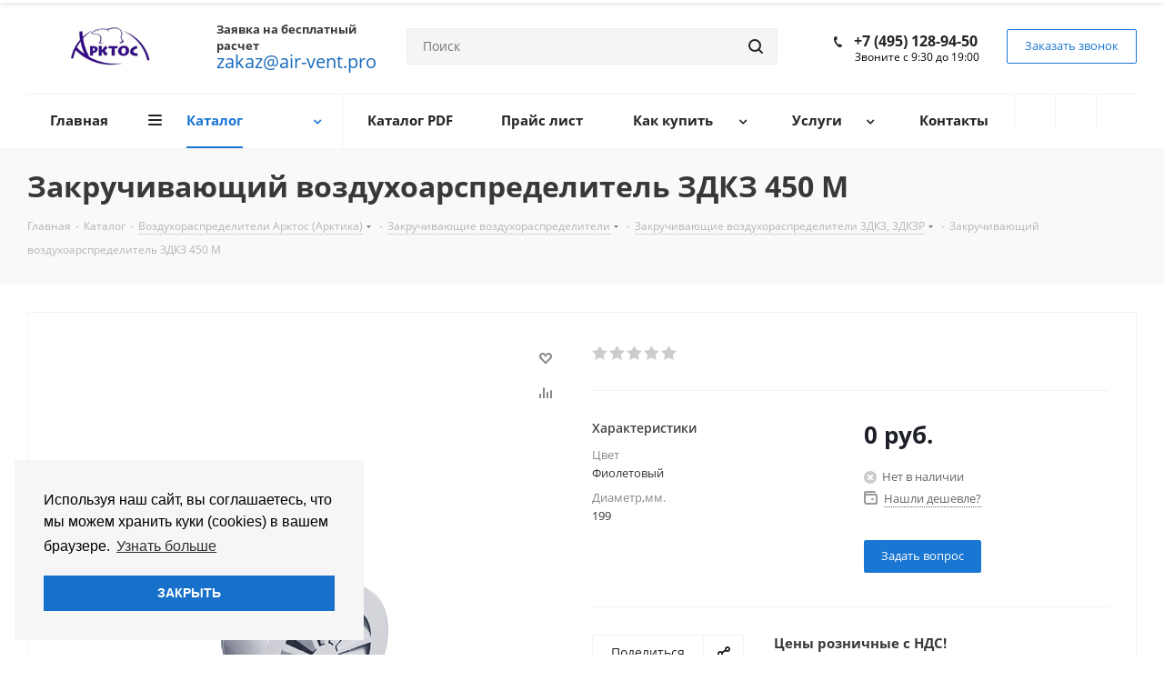

--- FILE ---
content_type: text/html; charset=UTF-8
request_url: https://air-vent.pro/catalog/vozdukhoraspredeliteli/zakruchivayushchie-vozdukhoraspredeliteli/zakruchivayushchie-vozdukhoraspredeliteli-3dkz-3dkzr/5336/
body_size: 61812
content:
<!DOCTYPE html>
<html xmlns="http://www.w3.org/1999/xhtml" xml:lang="ru" lang="ru" >
<head>
	<title>Воздухораспределитель панельный ЗДКЗ 450 М – характеристики и цена | air-vent.pro</title>
	<meta name="viewport" content="initial-scale=1.0, width=device-width" />
	<meta name="HandheldFriendly" content="true" />
	<meta name="yes" content="yes" />
	<meta name="apple-mobile-web-app-status-bar-style" content="black" />
	<meta name="SKYPE_TOOLBAR" content="SKYPE_TOOLBAR_PARSER_COMPATIBLE" />
	<meta http-equiv="Content-Type" content="text/html; charset=UTF-8" />
<meta name="keywords" content="воздухораспределители арктос, здкз, каталог, цена, купить, в москве" />
<meta name="description" content="Купить панельные воздухораспределители Арктос ЗДКЗ 450 М с доставкой у официального представителя. Диаметр 199 мм, масса 5,7 кг" />
<link href="https://fonts.googleapis.com/css?family=Open+Sans:300italic,400italic,600italic,700italic,800italic,400,300,500,600,700,800&subset=latin,cyrillic-ext"  rel="stylesheet" />
<link href="/bitrix/css/aspro.next/notice.min.css?17491438782906"  rel="stylesheet" />
<link href="/bitrix/js/ui/design-tokens/dist/ui.design-tokens.min.css?174922016323463"  rel="stylesheet" />
<link href="/bitrix/js/ui/fonts/opensans/ui.font.opensans.min.css?17491444952320"  rel="stylesheet" />
<link href="/bitrix/js/main/popup/dist/main.popup.bundle.min.css?174922023626589"  rel="stylesheet" />
<link href="/bitrix/cache/css/s1/aspro_next/page_678aec247d16a7d1dd49d641235d6a9d/page_678aec247d16a7d1dd49d641235d6a9d_v1.css?17660772031478"  rel="stylesheet" />
<link href="/bitrix/cache/css/s1/aspro_next/template_a445915e2279728161bc1fa0816e9283/template_a445915e2279728161bc1fa0816e9283_v1.css?17660768671018674"  data-template-style="true" rel="stylesheet" />
<script>if(!window.BX)window.BX={};if(!window.BX.message)window.BX.message=function(mess){if(typeof mess==='object'){for(let i in mess) {BX.message[i]=mess[i];} return true;}};</script>
<script>(window.BX||top.BX).message({"JS_CORE_LOADING":"Загрузка...","JS_CORE_NO_DATA":"- Нет данных -","JS_CORE_WINDOW_CLOSE":"Закрыть","JS_CORE_WINDOW_EXPAND":"Развернуть","JS_CORE_WINDOW_NARROW":"Свернуть в окно","JS_CORE_WINDOW_SAVE":"Сохранить","JS_CORE_WINDOW_CANCEL":"Отменить","JS_CORE_WINDOW_CONTINUE":"Продолжить","JS_CORE_H":"ч","JS_CORE_M":"м","JS_CORE_S":"с","JSADM_AI_HIDE_EXTRA":"Скрыть лишние","JSADM_AI_ALL_NOTIF":"Показать все","JSADM_AUTH_REQ":"Требуется авторизация!","JS_CORE_WINDOW_AUTH":"Войти","JS_CORE_IMAGE_FULL":"Полный размер"});</script>

<script src="/bitrix/js/main/core/core.min.js?1749220245225353"></script>

<script>BX.Runtime.registerExtension({"name":"main.core","namespace":"BX","loaded":true});</script>
<script>BX.setJSList(["\/bitrix\/js\/main\/core\/core_ajax.js","\/bitrix\/js\/main\/core\/core_promise.js","\/bitrix\/js\/main\/polyfill\/promise\/js\/promise.js","\/bitrix\/js\/main\/loadext\/loadext.js","\/bitrix\/js\/main\/loadext\/extension.js","\/bitrix\/js\/main\/polyfill\/promise\/js\/promise.js","\/bitrix\/js\/main\/polyfill\/find\/js\/find.js","\/bitrix\/js\/main\/polyfill\/includes\/js\/includes.js","\/bitrix\/js\/main\/polyfill\/matches\/js\/matches.js","\/bitrix\/js\/ui\/polyfill\/closest\/js\/closest.js","\/bitrix\/js\/main\/polyfill\/fill\/main.polyfill.fill.js","\/bitrix\/js\/main\/polyfill\/find\/js\/find.js","\/bitrix\/js\/main\/polyfill\/matches\/js\/matches.js","\/bitrix\/js\/main\/polyfill\/core\/dist\/polyfill.bundle.js","\/bitrix\/js\/main\/core\/core.js","\/bitrix\/js\/main\/polyfill\/intersectionobserver\/js\/intersectionobserver.js","\/bitrix\/js\/main\/lazyload\/dist\/lazyload.bundle.js","\/bitrix\/js\/main\/polyfill\/core\/dist\/polyfill.bundle.js","\/bitrix\/js\/main\/parambag\/dist\/parambag.bundle.js"]);
</script>
<script>BX.Runtime.registerExtension({"name":"pull.protobuf","namespace":"BX","loaded":true});</script>
<script>BX.Runtime.registerExtension({"name":"rest.client","namespace":"window","loaded":true});</script>
<script>(window.BX||top.BX).message({"pull_server_enabled":"N","pull_config_timestamp":0,"shared_worker_allowed":"Y","pull_guest_mode":"N","pull_guest_user_id":0,"pull_worker_mtime":1749220076});(window.BX||top.BX).message({"PULL_OLD_REVISION":"Для продолжения корректной работы с сайтом необходимо перезагрузить страницу."});</script>
<script>BX.Runtime.registerExtension({"name":"pull.client","namespace":"BX","loaded":true});</script>
<script>BX.Runtime.registerExtension({"name":"pull","namespace":"window","loaded":true});</script>
<script>BX.Runtime.registerExtension({"name":"ls","namespace":"window","loaded":true});</script>
<script>(window.BX||top.BX).message({"NOTICE_ADDED2CART":"В корзине","NOTICE_CLOSE":"Закрыть","NOTICE_MORE":"и ещё #COUNT# #PRODUCTS#","NOTICE_PRODUCT0":"товаров","NOTICE_PRODUCT1":"товар","NOTICE_PRODUCT2":"товара","NOTICE_ADDED2DELAY":"В отложенных","NOTICE_ADDED2COMPARE":"В сравнении","NOTICE_AUTHORIZED":"Вы успешно авторизовались","NOTICE_REMOVED_FROM_COMPARE":"Удалено из сравнения"});</script>
<script>BX.Runtime.registerExtension({"name":"aspro_notice","namespace":"window","loaded":true});</script>
<script>BX.Runtime.registerExtension({"name":"aspro_phones","namespace":"window","loaded":true});</script>
<script>BX.Runtime.registerExtension({"name":"ui.design-tokens","namespace":"window","loaded":true});</script>
<script>BX.Runtime.registerExtension({"name":"ui.fonts.opensans","namespace":"window","loaded":true});</script>
<script>BX.Runtime.registerExtension({"name":"main.popup","namespace":"BX.Main","loaded":true});</script>
<script>BX.Runtime.registerExtension({"name":"popup","namespace":"window","loaded":true});</script>
<script type="extension/settings" data-extension="currency.currency-core">{"region":"ru"}</script>
<script>BX.Runtime.registerExtension({"name":"currency.currency-core","namespace":"BX.Currency","loaded":true});</script>
<script>BX.Runtime.registerExtension({"name":"currency","namespace":"window","loaded":true});</script>
<script>(window.BX||top.BX).message({"LANGUAGE_ID":"ru","FORMAT_DATE":"DD.MM.YYYY","FORMAT_DATETIME":"DD.MM.YYYY HH:MI:SS","COOKIE_PREFIX":"BITRIX_SM","SERVER_TZ_OFFSET":"10800","UTF_MODE":"Y","SITE_ID":"s1","SITE_DIR":"\/","USER_ID":"","SERVER_TIME":1768763043,"USER_TZ_OFFSET":0,"USER_TZ_AUTO":"Y","bitrix_sessid":"b0b8716035c7ff3c0c4b53ab0751f226"});</script>


<script src="/bitrix/js/pull/protobuf/protobuf.min.js?174914451776433"></script>
<script src="/bitrix/js/pull/protobuf/model.js?174914451770928"></script>
<script src="/bitrix/js/rest/client/rest.client.min.js?17491444299240"></script>
<script src="/bitrix/js/pull/client/pull.client.min.js?174922007849849"></script>
<script src="/bitrix/js/main/jquery/jquery-2.2.4.min.js?174914448285578"></script>
<script src="/bitrix/js/main/cphttprequest.js?17491444846104"></script>
<script src="/bitrix/js/main/core/core_ls.min.js?17492202362683"></script>
<script src="/bitrix/js/main/ajax.js?174914448235509"></script>
<script src="/bitrix/js/aspro.next/notice.min.js?174914443217435"></script>
<script src="/bitrix/js/main/popup/dist/main.popup.bundle.min.js?174922023665924"></script>
<script src="/bitrix/js/currency/currency-core/dist/currency-core.bundle.min.js?17492199984569"></script>
<script src="/bitrix/js/currency/core_currency.min.js?1749219998835"></script>
<script>BX.setJSList(["\/local\/templates\/aspro_next\/components\/bitrix\/catalog.element\/main4\/script.js","\/local\/templates\/aspro_next\/components\/bitrix\/sale.gift.product\/main\/script.js","\/local\/templates\/aspro_next\/components\/bitrix\/sale.gift.main.products\/main\/script.js","\/local\/templates\/aspro_next\/js\/jquery.history.js","\/local\/templates\/aspro_next\/js\/jquery.actual.min.js","\/local\/templates\/aspro_next\/vendor\/js\/jquery.bxslider.js","\/local\/templates\/aspro_next\/js\/jqModal.js","\/local\/templates\/aspro_next\/vendor\/js\/bootstrap.js","\/local\/templates\/aspro_next\/vendor\/js\/jquery.appear.js","\/local\/templates\/aspro_next\/js\/browser.js","\/local\/templates\/aspro_next\/js\/jquery.fancybox.js","\/local\/templates\/aspro_next\/js\/jquery.flexslider.js","\/local\/templates\/aspro_next\/vendor\/js\/moment.min.js","\/local\/templates\/aspro_next\/vendor\/js\/footable.js","\/local\/templates\/aspro_next\/js\/jquery.validate.min.js","\/local\/templates\/aspro_next\/js\/jquery.inputmask.bundle.min.js","\/local\/templates\/aspro_next\/js\/jquery.easing.1.3.js","\/local\/templates\/aspro_next\/js\/equalize.min.js","\/local\/templates\/aspro_next\/js\/jquery.alphanumeric.js","\/local\/templates\/aspro_next\/js\/jquery.cookie.js","\/local\/templates\/aspro_next\/js\/jquery.plugin.min.js","\/local\/templates\/aspro_next\/js\/jquery.countdown.min.js","\/local\/templates\/aspro_next\/js\/jquery.countdown-ru.js","\/local\/templates\/aspro_next\/js\/jquery.ikSelect.js","\/local\/templates\/aspro_next\/js\/jquery.mobile.custom.touch.min.js","\/local\/templates\/aspro_next\/js\/jquery.dotdotdot.js","\/local\/templates\/aspro_next\/js\/rating_likes.js","\/local\/templates\/aspro_next\/js\/video_banner.js","\/local\/templates\/aspro_next\/js\/main.js","\/local\/templates\/aspro_next\/js\/jquery.mCustomScrollbar.min.js","\/bitrix\/components\/bitrix\/search.title\/script.js","\/local\/templates\/aspro_next\/components\/bitrix\/search.title\/corp\/script.js","\/local\/templates\/aspro_next\/components\/bitrix\/subscribe.form\/main\/script.js","\/local\/templates\/aspro_next\/components\/bitrix\/search.title\/fixed\/script.js","\/local\/templates\/aspro_next\/js\/custom.js","\/bitrix\/components\/aspro\/catalog.viewed.next\/templates\/main_horizontal\/script.js"]);</script>
<script>BX.setCSSList(["\/local\/templates\/aspro_next\/components\/bitrix\/iblock.vote\/element_rating\/style.css","\/local\/templates\/aspro_next\/components\/bitrix\/sale.gift.main.products\/main\/style.css","\/local\/templates\/aspro_next\/vendor\/css\/bootstrap.css","\/local\/templates\/aspro_next\/css\/jquery.fancybox.css","\/local\/templates\/aspro_next\/css\/styles.css","\/local\/templates\/aspro_next\/css\/animation\/animation_ext.css","\/local\/templates\/aspro_next\/vendor\/css\/footable.standalone.min.css","\/local\/templates\/aspro_next\/ajax\/ajax.css","\/local\/templates\/aspro_next\/css\/jquery.mCustomScrollbar.min.css","\/local\/templates\/aspro_next\/styles.css","\/local\/templates\/aspro_next\/template_styles.css","\/local\/templates\/aspro_next\/css\/media.min.css","\/local\/templates\/aspro_next\/vendor\/fonts\/font-awesome\/css\/font-awesome.min.css","\/local\/templates\/aspro_next\/css\/print.css","\/local\/templates\/aspro_next\/themes\/9\/theme.css","\/local\/templates\/aspro_next\/bg_color\/light\/bgcolors.css","\/local\/templates\/aspro_next\/css\/width-2.css","\/local\/templates\/aspro_next\/css\/font-1.css","\/local\/templates\/aspro_next\/css\/custom.css"]);</script>
<script data-skip-moving='true'>window['asproRecaptcha'] = {params: {'recaptchaColor':'light','recaptchaLogoShow':'y','recaptchaSize':'normal','recaptchaBadge':'bottomright','recaptchaLang':'ru'},key: '6LcAnKgaAAAAAGwzwKxxBN2X5bFlTVMbGjYYccFt',ver: '2'};</script>
<script data-skip-moving='true'>!function(c,t,n,p){function s(e){var a=t.getElementById(e);if(a&&!(a.className.indexOf("g-recaptcha")<0)&&c.grecaptcha)if("3"==c[p].ver)a.innerHTML='<textarea class="g-recaptcha-response" style="display:none;resize:0;" name="g-recaptcha-response"></textarea>',grecaptcha.ready(function(){grecaptcha.execute(c[p].key,{action:"maxscore"}).then(function(e){a.innerHTML='<textarea class="g-recaptcha-response" style="display:none;resize:0;" name="g-recaptcha-response">'+e+"</textarea>"})});else{if(a.children.length)return;var r=grecaptcha.render(e,{sitekey:c[p].key+"",theme:c[p].params.recaptchaColor+"",size:c[p].params.recaptchaSize+"",callback:"onCaptchaVerify"+c[p].params.recaptchaSize,badge:c[p].params.recaptchaBadge});$(a).attr("data-widgetid",r)}}c.onLoadRenderRecaptcha=function(){var e=[];for(var a in c[n].args)if(c[n].args.hasOwnProperty(a)){var r=c[n].args[a][0];-1==e.indexOf(r)&&(e.push(r),s(r))}c[n]=function(e){s(e)}},c[n]=c[n]||function(){var e,a,r;c[n].args=c[n].args||[],c[n].args.push(arguments),a="recaptchaApiLoader",(e=t).getElementById(a)||((r=e.createElement("script")).id=a,r.src="//www.google.com/recaptcha/api.js?hl="+c[p].params.recaptchaLang+"&onload=onLoadRenderRecaptcha&render="+("3"==c[p].ver?c[p].key:"explicit"),e.head.appendChild(r))}}(window,document,"renderRecaptchaById","asproRecaptcha");</script>
<script data-skip-moving='true'>!function(){function d(a){for(var e=a;e;)if("form"===(e=e.parentNode).nodeName.toLowerCase())return e;return null}function i(a){var e=[],t=null,n=!1;void 0!==a&&(n=null!==a),t=n?a.getElementsByTagName("input"):document.getElementsByName("captcha_word");for(var r=0;r<t.length;r++)"captcha_word"===t[r].name&&e.push(t[r]);return e}function l(a){for(var e=[],t=a.getElementsByTagName("img"),n=0;n<t.length;n++)!/\/bitrix\/tools\/captcha.php\?(captcha_code|captcha_sid)=[^>]*?/i.test(t[n].src)&&"captcha"!==t[n].id||e.push(t[n]);return e}function h(a){var e="recaptcha-dynamic-"+(new Date).getTime();if(null!==document.getElementById(e)){for(var t=null;t=Math.floor(65535*Math.random()),null!==document.getElementById(e+t););e+=t}var n=document.createElement("div");n.id=e,n.className="g-recaptcha",n.attributes["data-sitekey"]=window.asproRecaptcha.key,a.parentNode&&(a.parentNode.className+=" recaptcha_text",a.parentNode.replaceChild(n,a)),"3"==window.asproRecaptcha.ver&&(a.closest(".captcha-row").style.display="none"),renderRecaptchaById(e)}function a(){for(var a,e,t,n,r=function(){var a=i(null);if(0===a.length)return[];for(var e=[],t=0;t<a.length;t++){var n=d(a[t]);null!==n&&e.push(n)}return e}(),c=0;c<r.length;c++){var o=r[c],p=i(o);if(0!==p.length){var s=l(o);if(0!==s.length){for(a=0;a<p.length;a++)h(p[a]);for(a=0;a<s.length;a++)t=s[a],n="[data-uri]",t.attributes.src=n,t.style.display="none","src"in t&&(t.parentNode&&-1===t.parentNode.className.indexOf("recaptcha_tmp_img")&&(t.parentNode.className+=" recaptcha_tmp_img"),t.src=n);e=o,"function"==typeof $&&$(e).find(".captcha-row label > span").length&&$(e).find(".captcha-row label > span").html(BX.message("RECAPTCHA_TEXT")+' <span class="star">*</span>')}}}}document.addEventListener?document.addEventListener("DOMNodeInserted",function(){try{return(function(){if("undefined"!=typeof renderRecaptchaById)for(var a=document.getElementsByClassName("g-recaptcha"),e=0;e<a.length;e++){var t=a[e];if(0===t.innerHTML.length){var n=t.id;if("string"==typeof n&&0!==n.length){if("3"==window.asproRecaptcha.ver)t.closest(".captcha-row").style.display="none";else if("function"==typeof $){var r=$(t).closest(".captcha-row");r.length&&(r.addClass(window.asproRecaptcha.params.recaptchaSize+" logo_captcha_"+window.asproRecaptcha.params.recaptchaLogoShow+" "+window.asproRecaptcha.params.recaptchaBadge),r.find(".captcha_image").addClass("recaptcha_tmp_img"),r.find(".captcha_input").addClass("recaptcha_text"),"invisible"!==window.asproRecaptcha.params.recaptchaSize&&(r.find("input.recaptcha").length||$('<input type="text" class="recaptcha" value="" />').appendTo(r)))}renderRecaptchaById(n)}}}}(),window.renderRecaptchaById&&window.asproRecaptcha&&window.asproRecaptcha.key)?(a(),!0):(console.error("Bad captcha keys or module error"),!0)}catch(a){return console.error(a),!0}},!1):console.warn("Your browser does not support dynamic ReCaptcha replacement")}();</script>
<script>
					(function () {
						"use strict";

						var counter = function ()
						{
							var cookie = (function (name) {
								var parts = ("; " + document.cookie).split("; " + name + "=");
								if (parts.length == 2) {
									try {return JSON.parse(decodeURIComponent(parts.pop().split(";").shift()));}
									catch (e) {}
								}
							})("BITRIX_CONVERSION_CONTEXT_s1");

							if (cookie && cookie.EXPIRE >= BX.message("SERVER_TIME"))
								return;

							var request = new XMLHttpRequest();
							request.open("POST", "/bitrix/tools/conversion/ajax_counter.php", true);
							request.setRequestHeader("Content-type", "application/x-www-form-urlencoded");
							request.send(
								"SITE_ID="+encodeURIComponent("s1")+
								"&sessid="+encodeURIComponent(BX.bitrix_sessid())+
								"&HTTP_REFERER="+encodeURIComponent(document.referrer)
							);
						};

						if (window.frameRequestStart === true)
							BX.addCustomEvent("onFrameDataReceived", counter);
						else
							BX.ready(counter);
					})();
				</script>
<script>BX.message({'PHONE':'Телефон','FAST_VIEW':'Быстрый просмотр','TABLES_SIZE_TITLE':'Подбор размера','SOCIAL':'Социальные сети','DESCRIPTION':'Описание магазина','ITEMS':'Товары','LOGO':'Логотип','REGISTER_INCLUDE_AREA':'Текст о регистрации','AUTH_INCLUDE_AREA':'Текст об авторизации','FRONT_IMG':'Изображение компании','EMPTY_CART':'пуста','CATALOG_VIEW_MORE':'... Показать все','CATALOG_VIEW_LESS':'... Свернуть','JS_REQUIRED':'Заполните это поле','JS_FORMAT':'Неверный формат','JS_FILE_EXT':'Недопустимое расширение файла','JS_PASSWORD_COPY':'Пароли не совпадают','JS_PASSWORD_LENGTH':'Минимум 6 символов','JS_ERROR':'Неверно заполнено поле','JS_FILE_SIZE':'Максимальный размер 5мб','JS_FILE_BUTTON_NAME':'Выберите файл','JS_FILE_DEFAULT':'Файл не найден','JS_DATE':'Некорректная дата','JS_DATETIME':'Некорректная дата/время','JS_REQUIRED_LICENSES':'Согласитесь с условиями','LICENSE_PROP':'Согласие на обработку персональных данных','LOGIN_LEN':'Введите минимум {0} символа','FANCY_CLOSE':'Закрыть','FANCY_NEXT':'Следующий','FANCY_PREV':'Предыдущий','TOP_AUTH_REGISTER':'Регистрация','CALLBACK':'Заказать звонок','S_CALLBACK':'Заказать звонок','UNTIL_AKC':'До конца акции','TITLE_QUANTITY_BLOCK':'Остаток','TITLE_QUANTITY':'шт.','TOTAL_SUMM_ITEM':'Общая стоимость ','SUBSCRIBE_SUCCESS':'Вы успешно подписались','RECAPTCHA_TEXT':'Подтвердите, что вы не робот','JS_RECAPTCHA_ERROR':'Пройдите проверку','COUNTDOWN_SEC':'сек.','COUNTDOWN_MIN':'мин.','COUNTDOWN_HOUR':'час.','COUNTDOWN_DAY0':'дней','COUNTDOWN_DAY1':'день','COUNTDOWN_DAY2':'дня','COUNTDOWN_WEAK0':'Недель','COUNTDOWN_WEAK1':'Неделя','COUNTDOWN_WEAK2':'Недели','COUNTDOWN_MONTH0':'Месяцев','COUNTDOWN_MONTH1':'Месяц','COUNTDOWN_MONTH2':'Месяца','COUNTDOWN_YEAR0':'Лет','COUNTDOWN_YEAR1':'Год','COUNTDOWN_YEAR2':'Года','CATALOG_PARTIAL_BASKET_PROPERTIES_ERROR':'Заполнены не все свойства у добавляемого товара','CATALOG_EMPTY_BASKET_PROPERTIES_ERROR':'Выберите свойства товара, добавляемые в корзину в параметрах компонента','CATALOG_ELEMENT_NOT_FOUND':'Элемент не найден','ERROR_ADD2BASKET':'Ошибка добавления товара в корзину','CATALOG_SUCCESSFUL_ADD_TO_BASKET':'Успешное добавление товара в корзину','ERROR_BASKET_TITLE':'Ошибка корзины','ERROR_BASKET_PROP_TITLE':'Выберите свойства, добавляемые в корзину','ERROR_BASKET_BUTTON':'Выбрать','BASKET_TOP':'Корзина в шапке','ERROR_ADD_DELAY_ITEM':'Ошибка отложенной корзины','VIEWED_TITLE':'Ранее вы смотрели','VIEWED_BEFORE':'Ранее вы смотрели','BEST_TITLE':'Лучшие предложения','CT_BST_SEARCH_BUTTON':'Поиск','CT_BST_SEARCH2_BUTTON':'Найти','BASKET_PRINT_BUTTON':'Распечатать','BASKET_CLEAR_ALL_BUTTON':'Очистить','BASKET_QUICK_ORDER_BUTTON':'Быстрый заказ','BASKET_CONTINUE_BUTTON':'Продолжить покупки','BASKET_ORDER_BUTTON':'Оформить заказ','SHARE_BUTTON':'Поделиться','BASKET_CHANGE_TITLE':'Ваш заказ','BASKET_CHANGE_LINK':'Изменить','MORE_INFO_SKU':'Подробнее','FROM':'от','TITLE_BLOCK_VIEWED_NAME':'Ранее вы смотрели','T_BASKET':'Корзина','FILTER_EXPAND_VALUES':'Показать все','FILTER_HIDE_VALUES':'Свернуть','FULL_ORDER':'Полный заказ','CUSTOM_COLOR_CHOOSE':'Выбрать','CUSTOM_COLOR_CANCEL':'Отмена','S_MOBILE_MENU':'Меню','NEXT_T_MENU_BACK':'Назад','NEXT_T_MENU_CALLBACK':'Обратная связь','NEXT_T_MENU_CONTACTS_TITLE':'Будьте на связи','SEARCH_TITLE':'Поиск','SOCIAL_TITLE':'Оставайтесь на связи','HEADER_SCHEDULE':'Время работы','SEO_TEXT':'SEO описание','COMPANY_IMG':'Картинка компании','COMPANY_TEXT':'Описание компании','CONFIG_SAVE_SUCCESS':'Настройки сохранены','CONFIG_SAVE_FAIL':'Ошибка сохранения настроек','ITEM_ECONOMY':'Экономия','ITEM_ARTICLE':'Артикул: ','JS_FORMAT_ORDER':'имеет неверный формат','JS_BASKET_COUNT_TITLE':'В корзине товаров на SUMM','POPUP_VIDEO':'Видео','POPUP_GIFT_TEXT':'Нашли что-то особенное? Намекните другу о подарке!'})</script>
<script>var ajaxMessages = {wait:"Загрузка..."}</script>
<link rel="shortcut icon" href="/favicon.ico" type="image/x-icon" />
<link rel="apple-touch-icon" sizes="180x180" href="/upload/CNext/9b7/9b769d29b5e38f057c871b960496e967.png" />
<style>html {--border-radius:8px;--theme-base-color:#1976d2;--theme-base-color-hue:210;--theme-base-color-saturation:79%;--theme-base-color-lightness:46%;--theme-base-opacity-color:#1976d21a;--theme-more-color:#1976d2;--theme-more-color-hue:210;--theme-more-color-saturation:79%;--theme-more-color-lightness:46%;--theme-lightness-hover-diff:6%;}</style>
<meta property="og:description" content="Купить панельные воздухораспределители Арктос ЗДКЗ 450 М с доставкой у официального представителя. Диаметр 199 мм, масса 5,7 кг" />
<meta property="og:image" content="https://air-vent.pro:443/upload/iblock/ed8/crt89h50tv5be08rzy51i3va71w3sq85.png" />
<link rel="image_src" href="https://air-vent.pro:443/upload/iblock/ed8/crt89h50tv5be08rzy51i3va71w3sq85.png"  />
<meta property="og:title" content="Воздухораспределитель панельный ЗДКЗ 450 М – характеристики и цена | air-vent.pro" />
<meta property="og:type" content="website" />
<meta property="og:url" content="https://air-vent.pro:443/catalog/vozdukhoraspredeliteli/zakruchivayushchie-vozdukhoraspredeliteli/zakruchivayushchie-vozdukhoraspredeliteli-3dkz-3dkzr/5336/" />



<script  src="/bitrix/cache/js/s1/aspro_next/template_71b9449d83519c14c58a124083c2d51c/template_71b9449d83519c14c58a124083c2d51c_v1.js?1766076867605776"></script>
<script  src="/bitrix/cache/js/s1/aspro_next/page_ee32fc452ea46a302df335997c1e60e7/page_ee32fc452ea46a302df335997c1e60e7_v1.js?1766076867178651"></script>
<script  src="/bitrix/cache/js/s1/aspro_next/default_029f5d97e0f2f156e16c6fa358ec8db3/default_029f5d97e0f2f156e16c6fa358ec8db3_v1.js?17660768672623"></script>
<script>var _ba = _ba || []; _ba.push(["aid", "fad5caf26706df2e3880ef68d53c1ccc"]); _ba.push(["host", "air-vent.pro"]); (function() {var ba = document.createElement("script"); ba.type = "text/javascript"; ba.async = true;ba.src = (document.location.protocol == "https:" ? "https://" : "http://") + "bitrix.info/ba.js";var s = document.getElementsByTagName("script")[0];s.parentNode.insertBefore(ba, s);})();</script>


		<link rel="stylesheet" href="https://cdn.jsdelivr.net/npm/cookieconsent@3/build/cookieconsent.min.css" />
</head>
<body class=" site_s1 fill_bg_n" id="main">
	<div id="panel"></div>
	
	
				<!--'start_frame_cache_basketitems-component-block'-->												<div id="ajax_basket"></div>
					<!--'end_frame_cache_basketitems-component-block'-->						
		
		<script>
				BX.message({'MIN_ORDER_PRICE_TEXT':'<b>Минимальная сумма заказа #PRICE#<\/b><br/>Пожалуйста, добавьте еще товаров в корзину','LICENSES_TEXT':'Я согласен на <a href=\"/include/licenses_detail.php\" target=\"_blank\">обработку персональных данных<\/a>'});

		var arNextOptions = ({
			"SITE_DIR" : "/",
			"SITE_ID" : "s1",
			"SITE_ADDRESS" : "air-vent.pro",
			"FORM" : ({
				"ASK_FORM_ID" : "ASK",
				"SERVICES_FORM_ID" : "SERVICES",
				"FEEDBACK_FORM_ID" : "FEEDBACK",
				"CALLBACK_FORM_ID" : "CALLBACK",
				"RESUME_FORM_ID" : "RESUME",
				"TOORDER_FORM_ID" : "TOORDER"
			}),
			"PAGES" : ({
				"FRONT_PAGE" : "",
				"BASKET_PAGE" : "",
				"ORDER_PAGE" : "",
				"PERSONAL_PAGE" : "",
				"CATALOG_PAGE" : "1",
				"CATALOG_PAGE_URL" : "/catalog/",
				"BASKET_PAGE_URL" : "/basket/",
				"COMPARE_PAGE_URL" : "/catalog/compare.php",
			}),
			"PRICES" : ({
				"MIN_PRICE" : "1000",
			}),
			"THEME" : ({
				'THEME_SWITCHER' : 'N',
				'BASE_COLOR' : '9',
				'BASE_COLOR_CUSTOM' : '1976d2',
				'TOP_MENU' : '',
				'TOP_MENU_FIXED' : 'Y',
				'COLORED_LOGO' : 'N',
				'SIDE_MENU' : 'LEFT',
				'SCROLLTOTOP_TYPE' : 'ROUND_COLOR',
				'SCROLLTOTOP_POSITION' : 'PADDING',
				'SCROLLTOTOP_POSITION_RIGHT'  : '',
				'SCROLLTOTOP_POSITION_BOTTOM' : '',
				'USE_LAZY_LOAD' : 'N',
				'CAPTCHA_FORM_TYPE' : '',
				'ONE_CLICK_BUY_CAPTCHA' : 'Y',
				'PHONE_MASK' : '+7 (999) 999-99-99',
				'VALIDATE_PHONE_MASK' : '^[+][0-9] [(][0-9]{3}[)] [0-9]{3}[-][0-9]{2}[-][0-9]{2}$',
				'DATE_MASK' : 'd.m.y',
				'DATE_PLACEHOLDER' : 'дд.мм.гггг',
				'VALIDATE_DATE_MASK' : '^[0-9]{1,2}\.[0-9]{1,2}\.[0-9]{4}$',
				'DATETIME_MASK' : 'd.m.y h:s',
				'DATETIME_PLACEHOLDER' : 'дд.мм.гггг чч:мм',
				'VALIDATE_DATETIME_MASK' : '^[0-9]{1,2}\.[0-9]{1,2}\.[0-9]{4} [0-9]{1,2}\:[0-9]{1,2}$',
				'VALIDATE_FILE_EXT' : 'png|jpg|jpeg|gif|doc|docx|xls|xlsx|txt|pdf|odt|rtf',
				'BANNER_WIDTH' : '',
				'BIGBANNER_ANIMATIONTYPE' : 'SLIDE_HORIZONTAL',
				'BIGBANNER_SLIDESSHOWSPEED' : '5000',
				'BIGBANNER_ANIMATIONSPEED' : '600',
				'PARTNERSBANNER_SLIDESSHOWSPEED' : '5000',
				'PARTNERSBANNER_ANIMATIONSPEED' : '600',
				'ORDER_BASKET_VIEW' : 'NORMAL',
				'SHOW_BASKET_ONADDTOCART' : 'N',
				'SHOW_BASKET_PRINT' : 'N',
				"SHOW_ONECLICKBUY_ON_BASKET_PAGE" : 'Y',
				'SHOW_LICENCE' : 'Y',				
				'LICENCE_CHECKED' : 'Y',
				'SHOW_OFFER' : 'N',
				'OFFER_CHECKED' : 'N',
				'LOGIN_EQUAL_EMAIL' : 'Y',
				'PERSONAL_ONEFIO' : 'Y',
				'PERSONAL_PAGE_URL' : '/personal/',
				'SHOW_TOTAL_SUMM' : 'Y',
				'SHOW_TOTAL_SUMM_TYPE' : 'CHANGE',
				'CHANGE_TITLE_ITEM' : 'Y',
				'CHANGE_TITLE_ITEM_DETAIL' : 'Y',
				'DISCOUNT_PRICE' : '',
				'STORES' : '',
				'STORES_SOURCE' : 'IBLOCK',
				'TYPE_SKU' : 'TYPE_1',
				'MENU_POSITION' : 'LINE',
				'MENU_TYPE_VIEW' : 'BOTTOM',
				'DETAIL_PICTURE_MODE' : 'POPUP',
				'PAGE_WIDTH' : '2',
				'PAGE_CONTACTS' : '2',
				'HEADER_TYPE' : '8',
				'REGIONALITY_SEARCH_ROW' : 'N',
				'HEADER_TOP_LINE' : '',
				'HEADER_FIXED' : '2',
				'HEADER_MOBILE' : '1',
				'HEADER_MOBILE_MENU' : '1',
				'HEADER_MOBILE_MENU_SHOW_TYPE' : '',
				'TYPE_SEARCH' : 'fixed',
				'PAGE_TITLE' : '3',
				'INDEX_TYPE' : 'index2',
				'FOOTER_TYPE' : '1',
				'PRINT_BUTTON' : 'N',
				'EXPRESSION_FOR_PRINT_PAGE' : 'Версия для печати',
				'EXPRESSION_FOR_FAST_VIEW' : 'Быстрый просмотр',
				'FILTER_VIEW' : 'VERTICAL',
				'YA_GOALS' : 'Y',
				'YA_COUNTER_ID' : '54096226',
				'USE_FORMS_GOALS' : 'COMMON',
				'USE_SALE_GOALS' : '',
				'USE_DEBUG_GOALS' : 'N',
				'SHOW_HEADER_GOODS' : 'Y',
				'INSTAGRAMM_INDEX' : 'Y',
				'USE_PHONE_AUTH': 'N',
				'MOBILE_CATALOG_LIST_ELEMENTS_COMPACT': 'N',
				'NLO_MENU': 'N',
				'USE_FAST_VIEW_PAGE_DETAIL': 'Y',
			}),
			"PRESETS": [{'ID':'968','TITLE':'Тип 1','DESCRIPTION':'','IMG':'/bitrix/images/aspro.next/themes/preset968_1544181424.png','OPTIONS':{'THEME_SWITCHER':'Y','BASE_COLOR':'9','BASE_COLOR_CUSTOM':'1976d2','SHOW_BG_BLOCK':'N','COLORED_LOGO':'Y','PAGE_WIDTH':'3','FONT_STYLE':'2','MENU_COLOR':'COLORED','LEFT_BLOCK':'1','SIDE_MENU':'LEFT','H1_STYLE':'2','TYPE_SEARCH':'fixed','PAGE_TITLE':'1','HOVER_TYPE_IMG':'shine','SHOW_LICENCE':'Y','MAX_DEPTH_MENU':'3','HIDE_SITE_NAME_TITLE':'Y','SHOW_CALLBACK':'Y','PRINT_BUTTON':'N','USE_GOOGLE_RECAPTCHA':'N','GOOGLE_RECAPTCHA_SHOW_LOGO':'Y','HIDDEN_CAPTCHA':'Y','INSTAGRAMM_WIDE_BLOCK':'N','BIGBANNER_HIDEONNARROW':'N','INDEX_TYPE':{'VALUE':'index1','SUB_PARAMS':{'TIZERS':'Y','CATALOG_SECTIONS':'Y','CATALOG_TAB':'Y','MIDDLE_ADV':'Y','SALE':'Y','BLOG':'Y','BOTTOM_BANNERS':'Y','COMPANY_TEXT':'Y','BRANDS':'Y','INSTAGRAMM':'Y'}},'FRONT_PAGE_BRANDS':'brands_slider','FRONT_PAGE_SECTIONS':'front_sections_only','TOP_MENU_FIXED':'Y','HEADER_TYPE':'1','USE_REGIONALITY':'Y','FILTER_VIEW':'COMPACT','SEARCH_VIEW_TYPE':'with_filter','USE_FAST_VIEW_PAGE_DETAIL':'fast_view_1','SHOW_TOTAL_SUMM':'Y','CHANGE_TITLE_ITEM':'N','VIEW_TYPE_HIGHLOAD_PROP':'N','SHOW_HEADER_GOODS':'Y','SEARCH_HIDE_NOT_AVAILABLE':'N','LEFT_BLOCK_CATALOG_ICONS':'N','SHOW_CATALOG_SECTIONS_ICONS':'Y','LEFT_BLOCK_CATALOG_DETAIL':'Y','CATALOG_COMPARE':'Y','CATALOG_PAGE_DETAIL':'element_1','SHOW_BREADCRUMBS_CATALOG_SUBSECTIONS':'Y','SHOW_BREADCRUMBS_CATALOG_CHAIN':'H1','TYPE_SKU':'TYPE_1','DETAIL_PICTURE_MODE':'POPUP','MENU_POSITION':'LINE','MENU_TYPE_VIEW':'HOVER','VIEWED_TYPE':'LOCAL','VIEWED_TEMPLATE':'HORIZONTAL','USE_WORD_EXPRESSION':'Y','ORDER_BASKET_VIEW':'FLY','ORDER_BASKET_COLOR':'DARK','SHOW_BASKET_ONADDTOCART':'Y','SHOW_BASKET_PRINT':'Y','SHOW_BASKET_ON_PAGES':'N','USE_PRODUCT_QUANTITY_LIST':'Y','USE_PRODUCT_QUANTITY_DETAIL':'Y','ONE_CLICK_BUY_CAPTCHA':'N','SHOW_ONECLICKBUY_ON_BASKET_PAGE':'Y','ONECLICKBUY_SHOW_DELIVERY_NOTE':'N','PAGE_CONTACTS':'3','CONTACTS_USE_FEEDBACK':'Y','CONTACTS_USE_MAP':'Y','BLOG_PAGE':'list_elements_2','PROJECTS_PAGE':'list_elements_2','NEWS_PAGE':'list_elements_3','STAFF_PAGE':'list_elements_1','PARTNERS_PAGE':'list_elements_3','PARTNERS_PAGE_DETAIL':'element_4','VACANCY_PAGE':'list_elements_1','LICENSES_PAGE':'list_elements_2','FOOTER_TYPE':'4','ADV_TOP_HEADER':'N','ADV_TOP_UNDERHEADER':'N','ADV_SIDE':'Y','ADV_CONTENT_TOP':'N','ADV_CONTENT_BOTTOM':'N','ADV_FOOTER':'N','HEADER_MOBILE_FIXED':'Y','HEADER_MOBILE':'1','HEADER_MOBILE_MENU':'1','HEADER_MOBILE_MENU_OPEN':'1','PERSONAL_ONEFIO':'Y','LOGIN_EQUAL_EMAIL':'Y','YA_GOALS':'N','YANDEX_ECOMERCE':'N','GOOGLE_ECOMERCE':'N'}},{'ID':'221','TITLE':'Тип 2','DESCRIPTION':'','IMG':'/bitrix/images/aspro.next/themes/preset221_1544181431.png','OPTIONS':{'THEME_SWITCHER':'Y','BASE_COLOR':'11','BASE_COLOR_CUSTOM':'107bb1','SHOW_BG_BLOCK':'N','COLORED_LOGO':'Y','PAGE_WIDTH':'2','FONT_STYLE':'8','MENU_COLOR':'LIGHT','LEFT_BLOCK':'2','SIDE_MENU':'LEFT','H1_STYLE':'2','TYPE_SEARCH':'fixed','PAGE_TITLE':'1','HOVER_TYPE_IMG':'shine','SHOW_LICENCE':'Y','MAX_DEPTH_MENU':'4','HIDE_SITE_NAME_TITLE':'Y','SHOW_CALLBACK':'Y','PRINT_BUTTON':'N','USE_GOOGLE_RECAPTCHA':'N','GOOGLE_RECAPTCHA_SHOW_LOGO':'Y','HIDDEN_CAPTCHA':'Y','INSTAGRAMM_WIDE_BLOCK':'N','BIGBANNER_HIDEONNARROW':'N','INDEX_TYPE':{'VALUE':'index3','SUB_PARAMS':{'TOP_ADV_BOTTOM_BANNER':'Y','FLOAT_BANNER':'Y','CATALOG_SECTIONS':'Y','CATALOG_TAB':'Y','TIZERS':'Y','SALE':'Y','BOTTOM_BANNERS':'Y','COMPANY_TEXT':'Y','BRANDS':'Y','INSTAGRAMM':'N'}},'FRONT_PAGE_BRANDS':'brands_slider','FRONT_PAGE_SECTIONS':'front_sections_with_childs','TOP_MENU_FIXED':'Y','HEADER_TYPE':'2','USE_REGIONALITY':'Y','FILTER_VIEW':'VERTICAL','SEARCH_VIEW_TYPE':'with_filter','USE_FAST_VIEW_PAGE_DETAIL':'fast_view_1','SHOW_TOTAL_SUMM':'Y','CHANGE_TITLE_ITEM':'N','VIEW_TYPE_HIGHLOAD_PROP':'N','SHOW_HEADER_GOODS':'Y','SEARCH_HIDE_NOT_AVAILABLE':'N','LEFT_BLOCK_CATALOG_ICONS':'N','SHOW_CATALOG_SECTIONS_ICONS':'Y','LEFT_BLOCK_CATALOG_DETAIL':'Y','CATALOG_COMPARE':'Y','CATALOG_PAGE_DETAIL':'element_3','SHOW_BREADCRUMBS_CATALOG_SUBSECTIONS':'Y','SHOW_BREADCRUMBS_CATALOG_CHAIN':'H1','TYPE_SKU':'TYPE_1','DETAIL_PICTURE_MODE':'POPUP','MENU_POSITION':'LINE','MENU_TYPE_VIEW':'HOVER','VIEWED_TYPE':'LOCAL','VIEWED_TEMPLATE':'HORIZONTAL','USE_WORD_EXPRESSION':'Y','ORDER_BASKET_VIEW':'NORMAL','ORDER_BASKET_COLOR':'DARK','SHOW_BASKET_ONADDTOCART':'Y','SHOW_BASKET_PRINT':'Y','SHOW_BASKET_ON_PAGES':'N','USE_PRODUCT_QUANTITY_LIST':'Y','USE_PRODUCT_QUANTITY_DETAIL':'Y','ONE_CLICK_BUY_CAPTCHA':'N','SHOW_ONECLICKBUY_ON_BASKET_PAGE':'Y','ONECLICKBUY_SHOW_DELIVERY_NOTE':'N','PAGE_CONTACTS':'3','CONTACTS_USE_FEEDBACK':'Y','CONTACTS_USE_MAP':'Y','BLOG_PAGE':'list_elements_2','PROJECTS_PAGE':'list_elements_2','NEWS_PAGE':'list_elements_3','STAFF_PAGE':'list_elements_1','PARTNERS_PAGE':'list_elements_3','PARTNERS_PAGE_DETAIL':'element_4','VACANCY_PAGE':'list_elements_1','LICENSES_PAGE':'list_elements_2','FOOTER_TYPE':'1','ADV_TOP_HEADER':'N','ADV_TOP_UNDERHEADER':'N','ADV_SIDE':'Y','ADV_CONTENT_TOP':'N','ADV_CONTENT_BOTTOM':'N','ADV_FOOTER':'N','HEADER_MOBILE_FIXED':'Y','HEADER_MOBILE':'1','HEADER_MOBILE_MENU':'1','HEADER_MOBILE_MENU_OPEN':'1','PERSONAL_ONEFIO':'Y','LOGIN_EQUAL_EMAIL':'Y','YA_GOALS':'N','YANDEX_ECOMERCE':'N','GOOGLE_ECOMERCE':'N'}},{'ID':'215','TITLE':'Тип 3','DESCRIPTION':'','IMG':'/bitrix/images/aspro.next/themes/preset215_1544181438.png','OPTIONS':{'THEME_SWITCHER':'Y','BASE_COLOR':'16','BASE_COLOR_CUSTOM':'188b30','SHOW_BG_BLOCK':'N','COLORED_LOGO':'Y','PAGE_WIDTH':'3','FONT_STYLE':'8','MENU_COLOR':'LIGHT','LEFT_BLOCK':'3','SIDE_MENU':'LEFT','H1_STYLE':'2','TYPE_SEARCH':'fixed','PAGE_TITLE':'1','HOVER_TYPE_IMG':'shine','SHOW_LICENCE':'Y','MAX_DEPTH_MENU':'4','HIDE_SITE_NAME_TITLE':'Y','SHOW_CALLBACK':'Y','PRINT_BUTTON':'N','USE_GOOGLE_RECAPTCHA':'N','GOOGLE_RECAPTCHA_SHOW_LOGO':'Y','HIDDEN_CAPTCHA':'Y','INSTAGRAMM_WIDE_BLOCK':'N','BIGBANNER_HIDEONNARROW':'N','INDEX_TYPE':{'VALUE':'index2','SUB_PARAMS':[]},'FRONT_PAGE_BRANDS':'brands_list','FRONT_PAGE_SECTIONS':'front_sections_with_childs','TOP_MENU_FIXED':'Y','HEADER_TYPE':'2','USE_REGIONALITY':'Y','FILTER_VIEW':'VERTICAL','SEARCH_VIEW_TYPE':'with_filter','USE_FAST_VIEW_PAGE_DETAIL':'fast_view_1','SHOW_TOTAL_SUMM':'Y','CHANGE_TITLE_ITEM':'N','VIEW_TYPE_HIGHLOAD_PROP':'N','SHOW_HEADER_GOODS':'Y','SEARCH_HIDE_NOT_AVAILABLE':'N','LEFT_BLOCK_CATALOG_ICONS':'N','SHOW_CATALOG_SECTIONS_ICONS':'Y','LEFT_BLOCK_CATALOG_DETAIL':'Y','CATALOG_COMPARE':'Y','CATALOG_PAGE_DETAIL':'element_4','SHOW_BREADCRUMBS_CATALOG_SUBSECTIONS':'Y','SHOW_BREADCRUMBS_CATALOG_CHAIN':'H1','TYPE_SKU':'TYPE_1','DETAIL_PICTURE_MODE':'POPUP','MENU_POSITION':'LINE','MENU_TYPE_VIEW':'HOVER','VIEWED_TYPE':'LOCAL','VIEWED_TEMPLATE':'HORIZONTAL','USE_WORD_EXPRESSION':'Y','ORDER_BASKET_VIEW':'NORMAL','ORDER_BASKET_COLOR':'DARK','SHOW_BASKET_ONADDTOCART':'Y','SHOW_BASKET_PRINT':'Y','SHOW_BASKET_ON_PAGES':'N','USE_PRODUCT_QUANTITY_LIST':'Y','USE_PRODUCT_QUANTITY_DETAIL':'Y','ONE_CLICK_BUY_CAPTCHA':'N','SHOW_ONECLICKBUY_ON_BASKET_PAGE':'Y','ONECLICKBUY_SHOW_DELIVERY_NOTE':'N','PAGE_CONTACTS':'3','CONTACTS_USE_FEEDBACK':'Y','CONTACTS_USE_MAP':'Y','BLOG_PAGE':'list_elements_2','PROJECTS_PAGE':'list_elements_2','NEWS_PAGE':'list_elements_3','STAFF_PAGE':'list_elements_1','PARTNERS_PAGE':'list_elements_3','PARTNERS_PAGE_DETAIL':'element_4','VACANCY_PAGE':'list_elements_1','LICENSES_PAGE':'list_elements_2','FOOTER_TYPE':'1','ADV_TOP_HEADER':'N','ADV_TOP_UNDERHEADER':'N','ADV_SIDE':'Y','ADV_CONTENT_TOP':'N','ADV_CONTENT_BOTTOM':'N','ADV_FOOTER':'N','HEADER_MOBILE_FIXED':'Y','HEADER_MOBILE':'1','HEADER_MOBILE_MENU':'1','HEADER_MOBILE_MENU_OPEN':'1','PERSONAL_ONEFIO':'Y','LOGIN_EQUAL_EMAIL':'Y','YA_GOALS':'N','YANDEX_ECOMERCE':'N','GOOGLE_ECOMERCE':'N'}},{'ID':'881','TITLE':'Тип 4','DESCRIPTION':'','IMG':'/bitrix/images/aspro.next/themes/preset881_1544181443.png','OPTIONS':{'THEME_SWITCHER':'Y','BASE_COLOR':'CUSTOM','BASE_COLOR_CUSTOM':'f07c00','SHOW_BG_BLOCK':'N','COLORED_LOGO':'Y','PAGE_WIDTH':'1','FONT_STYLE':'1','MENU_COLOR':'COLORED','LEFT_BLOCK':'2','SIDE_MENU':'RIGHT','H1_STYLE':'2','TYPE_SEARCH':'fixed','PAGE_TITLE':'3','HOVER_TYPE_IMG':'blink','SHOW_LICENCE':'Y','MAX_DEPTH_MENU':'4','HIDE_SITE_NAME_TITLE':'Y','SHOW_CALLBACK':'Y','PRINT_BUTTON':'Y','USE_GOOGLE_RECAPTCHA':'N','GOOGLE_RECAPTCHA_SHOW_LOGO':'Y','HIDDEN_CAPTCHA':'Y','INSTAGRAMM_WIDE_BLOCK':'N','BIGBANNER_HIDEONNARROW':'N','INDEX_TYPE':{'VALUE':'index4','SUB_PARAMS':[]},'FRONT_PAGE_BRANDS':'brands_slider','FRONT_PAGE_SECTIONS':'front_sections_with_childs','TOP_MENU_FIXED':'Y','HEADER_TYPE':'9','USE_REGIONALITY':'Y','FILTER_VIEW':'COMPACT','SEARCH_VIEW_TYPE':'with_filter','USE_FAST_VIEW_PAGE_DETAIL':'fast_view_1','SHOW_TOTAL_SUMM':'Y','CHANGE_TITLE_ITEM':'N','VIEW_TYPE_HIGHLOAD_PROP':'N','SHOW_HEADER_GOODS':'Y','SEARCH_HIDE_NOT_AVAILABLE':'N','LEFT_BLOCK_CATALOG_ICONS':'N','SHOW_CATALOG_SECTIONS_ICONS':'Y','LEFT_BLOCK_CATALOG_DETAIL':'Y','CATALOG_COMPARE':'Y','CATALOG_PAGE_DETAIL':'element_4','SHOW_BREADCRUMBS_CATALOG_SUBSECTIONS':'Y','SHOW_BREADCRUMBS_CATALOG_CHAIN':'H1','TYPE_SKU':'TYPE_1','DETAIL_PICTURE_MODE':'POPUP','MENU_POSITION':'LINE','MENU_TYPE_VIEW':'HOVER','VIEWED_TYPE':'LOCAL','VIEWED_TEMPLATE':'HORIZONTAL','USE_WORD_EXPRESSION':'Y','ORDER_BASKET_VIEW':'NORMAL','ORDER_BASKET_COLOR':'DARK','SHOW_BASKET_ONADDTOCART':'Y','SHOW_BASKET_PRINT':'Y','SHOW_BASKET_ON_PAGES':'N','USE_PRODUCT_QUANTITY_LIST':'Y','USE_PRODUCT_QUANTITY_DETAIL':'Y','ONE_CLICK_BUY_CAPTCHA':'N','SHOW_ONECLICKBUY_ON_BASKET_PAGE':'Y','ONECLICKBUY_SHOW_DELIVERY_NOTE':'N','PAGE_CONTACTS':'1','CONTACTS_USE_FEEDBACK':'Y','CONTACTS_USE_MAP':'Y','BLOG_PAGE':'list_elements_2','PROJECTS_PAGE':'list_elements_2','NEWS_PAGE':'list_elements_3','STAFF_PAGE':'list_elements_1','PARTNERS_PAGE':'list_elements_3','PARTNERS_PAGE_DETAIL':'element_4','VACANCY_PAGE':'list_elements_1','LICENSES_PAGE':'list_elements_2','FOOTER_TYPE':'1','ADV_TOP_HEADER':'N','ADV_TOP_UNDERHEADER':'N','ADV_SIDE':'Y','ADV_CONTENT_TOP':'N','ADV_CONTENT_BOTTOM':'N','ADV_FOOTER':'N','HEADER_MOBILE_FIXED':'Y','HEADER_MOBILE':'1','HEADER_MOBILE_MENU':'1','HEADER_MOBILE_MENU_OPEN':'1','PERSONAL_ONEFIO':'Y','LOGIN_EQUAL_EMAIL':'Y','YA_GOALS':'N','YANDEX_ECOMERCE':'N','GOOGLE_ECOMERCE':'N'}},{'ID':'741','TITLE':'Тип 5','DESCRIPTION':'','IMG':'/bitrix/images/aspro.next/themes/preset741_1544181450.png','OPTIONS':{'THEME_SWITCHER':'Y','BASE_COLOR':'CUSTOM','BASE_COLOR_CUSTOM':'d42727','BGCOLOR_THEME':'LIGHT','CUSTOM_BGCOLOR_THEME':'f6f6f7','SHOW_BG_BLOCK':'Y','COLORED_LOGO':'Y','PAGE_WIDTH':'2','FONT_STYLE':'5','MENU_COLOR':'COLORED','LEFT_BLOCK':'2','SIDE_MENU':'LEFT','H1_STYLE':'2','TYPE_SEARCH':'fixed','PAGE_TITLE':'1','HOVER_TYPE_IMG':'shine','SHOW_LICENCE':'Y','MAX_DEPTH_MENU':'4','HIDE_SITE_NAME_TITLE':'Y','SHOW_CALLBACK':'Y','PRINT_BUTTON':'N','USE_GOOGLE_RECAPTCHA':'N','GOOGLE_RECAPTCHA_SHOW_LOGO':'Y','HIDDEN_CAPTCHA':'Y','INSTAGRAMM_WIDE_BLOCK':'N','BIGBANNER_HIDEONNARROW':'N','INDEX_TYPE':{'VALUE':'index3','SUB_PARAMS':{'TOP_ADV_BOTTOM_BANNER':'Y','FLOAT_BANNER':'Y','CATALOG_SECTIONS':'Y','CATALOG_TAB':'Y','TIZERS':'Y','SALE':'Y','BOTTOM_BANNERS':'Y','COMPANY_TEXT':'Y','BRANDS':'Y','INSTAGRAMM':'N'}},'FRONT_PAGE_BRANDS':'brands_slider','FRONT_PAGE_SECTIONS':'front_sections_only','TOP_MENU_FIXED':'Y','HEADER_TYPE':'3','USE_REGIONALITY':'Y','FILTER_VIEW':'VERTICAL','SEARCH_VIEW_TYPE':'with_filter','USE_FAST_VIEW_PAGE_DETAIL':'fast_view_1','SHOW_TOTAL_SUMM':'Y','CHANGE_TITLE_ITEM':'N','VIEW_TYPE_HIGHLOAD_PROP':'N','SHOW_HEADER_GOODS':'Y','SEARCH_HIDE_NOT_AVAILABLE':'N','LEFT_BLOCK_CATALOG_ICONS':'N','SHOW_CATALOG_SECTIONS_ICONS':'Y','LEFT_BLOCK_CATALOG_DETAIL':'Y','CATALOG_COMPARE':'Y','CATALOG_PAGE_DETAIL':'element_1','SHOW_BREADCRUMBS_CATALOG_SUBSECTIONS':'Y','SHOW_BREADCRUMBS_CATALOG_CHAIN':'H1','TYPE_SKU':'TYPE_1','DETAIL_PICTURE_MODE':'POPUP','MENU_POSITION':'LINE','MENU_TYPE_VIEW':'HOVER','VIEWED_TYPE':'LOCAL','VIEWED_TEMPLATE':'HORIZONTAL','USE_WORD_EXPRESSION':'Y','ORDER_BASKET_VIEW':'NORMAL','ORDER_BASKET_COLOR':'DARK','SHOW_BASKET_ONADDTOCART':'Y','SHOW_BASKET_PRINT':'Y','SHOW_BASKET_ON_PAGES':'N','USE_PRODUCT_QUANTITY_LIST':'Y','USE_PRODUCT_QUANTITY_DETAIL':'Y','ONE_CLICK_BUY_CAPTCHA':'N','SHOW_ONECLICKBUY_ON_BASKET_PAGE':'Y','ONECLICKBUY_SHOW_DELIVERY_NOTE':'N','PAGE_CONTACTS':'3','CONTACTS_USE_FEEDBACK':'Y','CONTACTS_USE_MAP':'Y','BLOG_PAGE':'list_elements_2','PROJECTS_PAGE':'list_elements_2','NEWS_PAGE':'list_elements_3','STAFF_PAGE':'list_elements_1','PARTNERS_PAGE':'list_elements_3','PARTNERS_PAGE_DETAIL':'element_4','VACANCY_PAGE':'list_elements_1','LICENSES_PAGE':'list_elements_2','FOOTER_TYPE':'4','ADV_TOP_HEADER':'N','ADV_TOP_UNDERHEADER':'N','ADV_SIDE':'Y','ADV_CONTENT_TOP':'N','ADV_CONTENT_BOTTOM':'N','ADV_FOOTER':'N','HEADER_MOBILE_FIXED':'Y','HEADER_MOBILE':'1','HEADER_MOBILE_MENU':'1','HEADER_MOBILE_MENU_OPEN':'1','PERSONAL_ONEFIO':'Y','LOGIN_EQUAL_EMAIL':'Y','YA_GOALS':'N','YANDEX_ECOMERCE':'N','GOOGLE_ECOMERCE':'N'}},{'ID':'889','TITLE':'Тип 6','DESCRIPTION':'','IMG':'/bitrix/images/aspro.next/themes/preset889_1544181455.png','OPTIONS':{'THEME_SWITCHER':'Y','BASE_COLOR':'9','BASE_COLOR_CUSTOM':'1976d2','SHOW_BG_BLOCK':'N','COLORED_LOGO':'Y','PAGE_WIDTH':'2','FONT_STYLE':'8','MENU_COLOR':'COLORED','LEFT_BLOCK':'2','SIDE_MENU':'LEFT','H1_STYLE':'2','TYPE_SEARCH':'fixed','PAGE_TITLE':'1','HOVER_TYPE_IMG':'shine','SHOW_LICENCE':'Y','MAX_DEPTH_MENU':'3','HIDE_SITE_NAME_TITLE':'Y','SHOW_CALLBACK':'Y','PRINT_BUTTON':'N','USE_GOOGLE_RECAPTCHA':'N','GOOGLE_RECAPTCHA_SHOW_LOGO':'Y','HIDDEN_CAPTCHA':'Y','INSTAGRAMM_WIDE_BLOCK':'N','BIGBANNER_HIDEONNARROW':'N','INDEX_TYPE':{'VALUE':'index1','SUB_PARAMS':{'TIZERS':'Y','CATALOG_SECTIONS':'Y','CATALOG_TAB':'Y','MIDDLE_ADV':'Y','SALE':'Y','BLOG':'Y','BOTTOM_BANNERS':'Y','COMPANY_TEXT':'Y','BRANDS':'Y','INSTAGRAMM':'Y'}},'FRONT_PAGE_BRANDS':'brands_slider','FRONT_PAGE_SECTIONS':'front_sections_with_childs','TOP_MENU_FIXED':'Y','HEADER_TYPE':'3','USE_REGIONALITY':'Y','FILTER_VIEW':'COMPACT','SEARCH_VIEW_TYPE':'with_filter','USE_FAST_VIEW_PAGE_DETAIL':'fast_view_1','SHOW_TOTAL_SUMM':'Y','CHANGE_TITLE_ITEM':'N','VIEW_TYPE_HIGHLOAD_PROP':'N','SHOW_HEADER_GOODS':'Y','SEARCH_HIDE_NOT_AVAILABLE':'N','LEFT_BLOCK_CATALOG_ICONS':'N','SHOW_CATALOG_SECTIONS_ICONS':'Y','LEFT_BLOCK_CATALOG_DETAIL':'Y','CATALOG_COMPARE':'Y','CATALOG_PAGE_DETAIL':'element_3','SHOW_BREADCRUMBS_CATALOG_SUBSECTIONS':'Y','SHOW_BREADCRUMBS_CATALOG_CHAIN':'H1','TYPE_SKU':'TYPE_1','DETAIL_PICTURE_MODE':'POPUP','MENU_POSITION':'LINE','MENU_TYPE_VIEW':'HOVER','VIEWED_TYPE':'LOCAL','VIEWED_TEMPLATE':'HORIZONTAL','USE_WORD_EXPRESSION':'Y','ORDER_BASKET_VIEW':'NORMAL','ORDER_BASKET_COLOR':'DARK','SHOW_BASKET_ONADDTOCART':'Y','SHOW_BASKET_PRINT':'Y','SHOW_BASKET_ON_PAGES':'N','USE_PRODUCT_QUANTITY_LIST':'Y','USE_PRODUCT_QUANTITY_DETAIL':'Y','ONE_CLICK_BUY_CAPTCHA':'N','SHOW_ONECLICKBUY_ON_BASKET_PAGE':'Y','ONECLICKBUY_SHOW_DELIVERY_NOTE':'N','PAGE_CONTACTS':'3','CONTACTS_USE_FEEDBACK':'Y','CONTACTS_USE_MAP':'Y','BLOG_PAGE':'list_elements_2','PROJECTS_PAGE':'list_elements_2','NEWS_PAGE':'list_elements_3','STAFF_PAGE':'list_elements_1','PARTNERS_PAGE':'list_elements_3','PARTNERS_PAGE_DETAIL':'element_4','VACANCY_PAGE':'list_elements_1','LICENSES_PAGE':'list_elements_2','FOOTER_TYPE':'1','ADV_TOP_HEADER':'N','ADV_TOP_UNDERHEADER':'N','ADV_SIDE':'Y','ADV_CONTENT_TOP':'N','ADV_CONTENT_BOTTOM':'N','ADV_FOOTER':'N','HEADER_MOBILE_FIXED':'Y','HEADER_MOBILE':'1','HEADER_MOBILE_MENU':'1','HEADER_MOBILE_MENU_OPEN':'1','PERSONAL_ONEFIO':'Y','LOGIN_EQUAL_EMAIL':'Y','YA_GOALS':'N','YANDEX_ECOMERCE':'N','GOOGLE_ECOMERCE':'N'}}],
			"REGIONALITY":({
				'USE_REGIONALITY' : 'N',
				'REGIONALITY_VIEW' : 'POPUP_REGIONS',
			}),
			"COUNTERS":({
				"YANDEX_COUNTER" : 1,
				"GOOGLE_COUNTER" : 1,
				"YANDEX_ECOMERCE" : "N",
				"GOOGLE_ECOMERCE" : "N",
				"GA_VERSION" : "v3",
				"USE_FULLORDER_GOALS" : "Y",
				"TYPE":{
					"ONE_CLICK":"Купить в 1 клик",
					"QUICK_ORDER":"Быстрый заказ",
				},
				"GOOGLE_EVENTS":{
					"ADD2BASKET": "addToCart",
					"REMOVE_BASKET": "removeFromCart",
					"CHECKOUT_ORDER": "checkout",
					"PURCHASE": "gtm.dom",
				}
			}),
			"JS_ITEM_CLICK":({
				"precision" : 6,
				"precisionFactor" : Math.pow(10,6)
			})
		});
		</script>
			
	<div class="wrapper1  header_bglight catalog_page basket_normal basket_fill_COLOR side_LEFT catalog_icons_Y banner_auto with_fast_view mheader-v1 header-v8 regions_N fill_N footer-v1 front-vindex2 mfixed_Y mfixed_view_always title-v3 with_phones store_LIST_AMOUNT">
		
		<div class="header_wrap visible-lg visible-md title-v3">
			<header id="header">
				<div class="header-v8 header-wrapper">
	<div class="logo_and_menu-row">
		<div class="logo-row">
			<div class="maxwidth-theme">
				<div class="row">
					<div class="logo-block col-md-2 col-sm-3">
						<div class="logo">
							<a href="/"><img src="/upload/CNext/d60/d60fc3df3356cd1f363d9f11692fd6cf.png" alt="Arktos" title="Arktos" data-src="" /></a>						</div>
					</div>
					<div class="col-md-2 visible-lg">
						<div class="top-description">
							<span style="font-weight: 700; color: #383838;">Заявка на бесплатный расчет<br>
 </span><span style="color: #999999;"><a href="mailto:zakaz@air-vent.pro" style="background: 0px 0px;"><span style="font-size: 15pt;">zakaz@air-vent.pro</span></a></span><br>						</div>
					</div>
										<div class="col-md-4 search_wrap">
						<div class="search-block inner-table-block">
											<div class="search-wrapper">
				<div id="title-search_fixed">
					<form action="/catalog/" class="search">
						<div class="search-input-div">
							<input class="search-input" id="title-search-input_fixed" type="text" name="q" value="" placeholder="Поиск" size="20" maxlength="50" autocomplete="off" />
						</div>
						<div class="search-button-div">
							<button class="btn btn-search" type="submit" name="s" value="Найти"><i class="svg svg-search svg-black"></i></button>
							<span class="close-block inline-search-hide"><span class="svg svg-close close-icons"></span></span>
						</div>
					</form>
				</div>
			</div>
	<script>
	var jsControl = new JCTitleSearch2({
		//'WAIT_IMAGE': '/bitrix/themes/.default/images/wait.gif',
		'AJAX_PAGE' : '/catalog/vozdukhoraspredeliteli/zakruchivayushchie-vozdukhoraspredeliteli/zakruchivayushchie-vozdukhoraspredeliteli-3dkz-3dkzr/5336/',
		'CONTAINER_ID': 'title-search_fixed',
		'INPUT_ID': 'title-search-input_fixed',
		'INPUT_ID_TMP': 'title-search-input_fixed',
		'MIN_QUERY_LEN': 2
	});
</script>						</div>
					</div>
					<div class="right-icons pull-right">
						<div class="phone-block with_btn">
															<div class="inner-table-block">
									
	<div class="phone">
		<i class="svg svg-phone"></i>
		<a class="phone-block__item-link" rel="nofollow" href="tel:+74951289450">
			+7 (495) 128-94-50		</a>
					<div class="dropdown scrollbar">
				<div class="wrap">
											<div class="phone-block__item">
							<a class="phone-block__item-inner phone-block__item-link" rel="nofollow" href="tel:+74951289450">
								<span class="phone-block__item-text">
									+7 (495) 128-94-50									
																	</span>

															</a>
						</div>
									</div>
			</div>
			</div>
									<div class="schedule">
										<span style="color: #000000;">Звоните с 9:30 до 19:00</span>									</div>
								</div>
																						<div class="inner-table-block">
									<span class="callback-block animate-load twosmallfont colored  white btn-default btn" data-event="jqm" data-param-form_id="CALLBACK" data-name="callback">Заказать звонок</span>
								</div>
													</div>
					</div>
				</div>
			</div>
		</div>	</div>
	<div class="menu-row middle-block bglight sliced">
		<div class="maxwidth-theme">
			<div class="row">
				<div class="col-md-12">
					<div class="right-icons pull-right">
						<div class="pull-right">
														<!--'start_frame_cache_header-basket-with-compare-block1'-->															<span class="wrap_icon inner-table-block">
										<!--noindex-->
			<a class="basket-link compare    " href="/catalog/compare.php" title="">
		<span class="js-basket-block"><i class="svg inline  svg-inline-compare " aria-hidden="true" ><svg xmlns="http://www.w3.org/2000/svg" width="17" height="17" viewBox="0 0 17 17">
  <defs>
    <style>
      .comcls-1 {
        fill: #222;
        fill-rule: evenodd;
      }
    </style>
  </defs>
  <path class="comcls-1" d="M16,3h0a1,1,0,0,1,1,1V17H15V4A1,1,0,0,1,16,3ZM11,6a1,1,0,0,1,1,1V17H10V7A1,1,0,0,1,11,6ZM6,0A1,1,0,0,1,7,1V17H5V1A1,1,0,0,1,6,0ZM1,8A1,1,0,0,1,2,9v8H0V9A1,1,0,0,1,1,8Z"/>
</svg>
</i><span class="title dark_link">Сравнение</span><span class="count">0</span></span>
	</a>
	<!--/noindex-->										</span>
																		<!-- noindex -->
											<span class="wrap_icon inner-table-block">
											<a rel="nofollow" class="basket-link delay   " href="/basket/#delayed" title="Список отложенных товаров пуст">
							<span class="js-basket-block">
								<i class="svg inline  svg-inline-wish " aria-hidden="true" ><svg xmlns="http://www.w3.org/2000/svg" width="18" height="15.906" viewBox="0 0 18 15.906">
  <defs>
    <style>
      .whcls-1 {
        fill: #222;
        fill-rule: evenodd;
      }
    </style>
  </defs>
  <path class="whcls-1" d="M16.2,8.884L9.135,15.912h-0.3L1.263,8.468l0.01-.005a5.127,5.127,0,0,1-1.3-3.421A4.931,4.931,0,0,1,4.792.007,4.776,4.776,0,0,1,9.01,2.653,4.745,4.745,0,0,1,13.212,0,4.9,4.9,0,0,1,18,5,5.054,5.054,0,0,1,16.2,8.884Zm-1.277-1.6L9.1,13.208H8.855L2.744,7,2.762,6.98A2.989,2.989,0,1,1,7.383,3.2l0.008-.007L7.428,3.251a2.99,2.99,0,0,1,.216.36L9.036,5.934l1.274-2.239a2.992,2.992,0,0,1,.233-0.41h0A2.993,2.993,0,1,1,14.919,7.288Z"/>
</svg>
</i>								<span class="title dark_link">Отложенные</span>
								<span class="count">0</span>
							</span>
						</a>
											</span>
																<span class="wrap_icon inner-table-block top_basket">
											<a rel="nofollow" class="basket-link basket    " href="/basket/" title="Корзина пуста">
							<span class="js-basket-block">
								<i class="svg inline  svg-inline-basket " aria-hidden="true" ><svg xmlns="http://www.w3.org/2000/svg" width="17" height="16" viewBox="0 0 17 16">
  <defs>
    <style>
      .cls-1 {
        fill: #222;
        fill-rule: evenodd;
      }
    </style>
  </defs>
  <path data-name="Ellipse 2 copy" class="cls-1" d="M1500,66.344l-0.63.656h-10.62l-0.75-.781L1486.85,59H1485a1,1,0,1,1,0-2h2c0.26,0,.52.006,0.52,0.006a1.048,1.048,0,0,1,1.15.763L1489.16,60h11.34l0.5,0.5V62ZM1489.37,62l0.41,3h8.5l0.72-3h-9.63Zm1.13,6a2.5,2.5,0,1,1-2.5,2.5A2.5,2.5,0,0,1,1490.5,68Zm-0.5,3h1V70h-1v1Zm7.5-3a2.5,2.5,0,1,1-2.5,2.5A2.5,2.5,0,0,1,1497.5,68Zm-0.5,3h1V70h-1v1Z" transform="translate(-1484 -57)"/>
</svg>
</i>																<span class="title dark_link">Корзина<span class="count">0</span></span>
																<span class="count">0</span>
							</span>
						</a>
						<span class="basket_hover_block loading_block loading_block_content"></span>
											</span>
										<!-- /noindex -->
							<!--'end_frame_cache_header-basket-with-compare-block1'-->									</div>
						<div class="pull-right">
							<div class="wrap_icon inner-table-block">
															</div>
						</div>
					</div>
					<div class="menu-only">
						<nav class="mega-menu sliced">
								<div class="table-menu">
		<table>
			<tr>
									
										<td class="menu-item unvisible    ">
						<div class="wrap">
							<a class="" href="/index.php">
								<div>
																		Главная									<div class="line-wrapper"><span class="line"></span></div>
								</div>
							</a>
													</div>
					</td>
									
										<td class="menu-item unvisible dropdown catalog wide_menu  active">
						<div class="wrap">
							<a class="dropdown-toggle" href="/catalog/">
								<div>
																		Каталог									<div class="line-wrapper"><span class="line"></span></div>
								</div>
							</a>
															<span class="tail"></span>
								<ul class="dropdown-menu">
																																							<li class="dropdown-submenu  has_img">
																								<div class="menu_img"><img src="/upload/resize_cache/iblock/6dd/60_60_1/6dd0c168a4c2e313f7d7a5754c357f85.jpg" alt="Решетки" title="Решетки" /></div>
																																		<a href="/catalog/reshetki/" title="Решетки"><span class="name">Решетки</span><span class="arrow"><i></i></span></a>
																																			<ul class="dropdown-menu toggle_menu">
																																									<li class="menu-item   ">
															<a href="/catalog/reshetki/reshetki-s-povorotnymi-zhalyuzi/" title="Решетки с поворотными жалюзи"><span class="name">Решетки с поворотными жалюзи</span></a>
																													</li>
																																									<li class="menu-item   ">
															<a href="/catalog/reshetki/reshetki-s-fiksirovannymi-zhalyuzi/" title="Решетки с фиксированными жалюзи"><span class="name">Решетки с фиксированными жалюзи</span></a>
																													</li>
																																									<li class="menu-item   ">
															<a href="/catalog/reshetki/sotovye-reshetki/" title="Сотовые решетки"><span class="name">Сотовые решетки</span></a>
																													</li>
																																									<li class="menu-item   ">
															<a href="/catalog/reshetki/shchelevye-reshetki/" title="Щелевые решетки"><span class="name">Щелевые решетки</span></a>
																													</li>
																																									<li class="menu-item   ">
															<a href="/catalog/reshetki/perforirovannye-reshetki/" title="Перфорированные решетки"><span class="name">Перфорированные решетки</span></a>
																													</li>
																																									<li class="menu-item   ">
															<a href="/catalog/reshetki/radiusnye-reshetki/" title="Радиусные решетки"><span class="name">Радиусные решетки</span></a>
																													</li>
																																									<li class="menu-item   ">
															<a href="/catalog/reshetki/napolnye-reshetki/" title="Напольные решетки"><span class="name">Напольные решетки</span></a>
																													</li>
																																									<li class="menu-item   ">
															<a href="/catalog/reshetki/inspektsionnye-reshyetki/" title="Инспекционные решётки"><span class="name">Инспекционные решётки</span></a>
																													</li>
																																									<li class="menu-item   ">
															<a href="/catalog/reshetki/peretochnye-reshetki/" title="Переточные решетки"><span class="name">Переточные решетки</span></a>
																													</li>
																																									<li class="menu-item   ">
															<a href="/catalog/reshetki/naruzhnye-reshetki/" title="Наружные решетки"><span class="name">Наружные решетки</span></a>
																													</li>
																																									<li class="menu-item collapsed  ">
															<a href="/catalog/reshetki/inertsionnye-reshetki/" title="Инерционные решетки"><span class="name">Инерционные решетки</span></a>
																													</li>
																																									<li class="menu-item collapsed  ">
															<a href="/catalog/reshetki/reshetki-dlya-vozdukhovodov/" title="Решетки для воздуховодов"><span class="name">Решетки для воздуховодов</span></a>
																													</li>
																																									<li class="menu-item collapsed  ">
															<a href="/catalog/reshetki/zashchitnye-reshetki/" title="Защитные решетки"><span class="name">Защитные решетки</span></a>
																													</li>
																																									<li class="menu-item collapsed  ">
															<a href="/catalog/reshetki/reshetki-s-filtrami/" title="Решетки с фильтрами"><span class="name">Решетки с фильтрами</span></a>
																													</li>
																																									<li class="menu-item collapsed  ">
															<a href="/catalog/reshetki/reshetki-shumopogloshchayushchie/" title="Решетки шумопоглощающие РШГ и РШД"><span class="name">Решетки шумопоглощающие РШГ и РШД</span></a>
																													</li>
																																									<li class="menu-item collapsed  ">
															<a href="/catalog/reshetki/blochnye-reshetki/" title="Блочные решетки"><span class="name">Блочные решетки</span></a>
																													</li>
																																									<li class="menu-item collapsed  ">
															<a href="/catalog/reshetki/vytyazhnye-reshetki/" title="Вытяжные решетки PBB"><span class="name">Вытяжные решетки PBB</span></a>
																													</li>
																																									<li class="menu-item collapsed  ">
															<a href="/catalog/reshetki/reshyetki-vozdukhozabornye-serii-rvz/" title="Решётки воздухозаборные серии РВЗ"><span class="name">Решётки воздухозаборные серии РВЗ</span></a>
																													</li>
																																									<li class="menu-item collapsed  ">
															<a href="/catalog/reshetki/reshetki-rdg-dlya-klapanov-dymoudaleniya-dks-1m/" title="Решетки РДГ для клапанов дымоудаления ДКС-1М"><span class="name">Решетки РДГ для клапанов дымоудаления ДКС-1М</span></a>
																													</li>
																																								<li><span class="colored more_items with_dropdown">Ещё</span></li>
																									</ul>
																					</li>
																																							<li class="dropdown-submenu  has_img">
																								<div class="menu_img"><img src="/upload/resize_cache/iblock/276/60_60_1/27669a7627313e2d38747d2bb03a485e.jpg" alt="Диффузоры" title="Диффузоры" /></div>
																																		<a href="/catalog/diffuzory/" title="Диффузоры"><span class="name">Диффузоры</span><span class="arrow"><i></i></span></a>
																																			<ul class="dropdown-menu toggle_menu">
																																									<li class="menu-item   ">
															<a href="/catalog/diffuzory/potolochnye-diffuzory/" title="Потолочные диффузоры"><span class="name">Потолочные диффузоры</span></a>
																													</li>
																																									<li class="menu-item   ">
															<a href="/catalog/diffuzory/universalnye-diffuzory/" title="Универсальные диффузоры"><span class="name">Универсальные диффузоры</span></a>
																													</li>
																																									<li class="menu-item   ">
															<a href="/catalog/diffuzory/konicheskie-diffuzory/" title="Конические диффузоры"><span class="name">Конические диффузоры</span></a>
																													</li>
																																									<li class="menu-item   ">
															<a href="/catalog/diffuzory/vikhreevye-diffuzory/" title="Вихревые диффузоры"><span class="name">Вихревые диффузоры</span></a>
																													</li>
																																									<li class="menu-item   ">
															<a href="/catalog/diffuzory/soplovye-diffuzory/" title="Сопловые диффузоры"><span class="name">Сопловые диффузоры</span></a>
																													</li>
																																									<li class="menu-item   ">
															<a href="/catalog/diffuzory/diffuzory-din/" title="Диффузоры ДИН"><span class="name">Диффузоры ДИН</span></a>
																													</li>
																																									<li class="menu-item   ">
															<a href="/catalog/diffuzory/veernye-diffuzory/" title="Веерные диффузоры"><span class="name">Веерные диффузоры</span></a>
																													</li>
																																									<li class="menu-item   ">
															<a href="/catalog/diffuzory/diffuzory-dkp/" title="Диффузоры ДКП"><span class="name">Диффузоры ДКП</span></a>
																													</li>
																																									<li class="menu-item   ">
															<a href="/catalog/diffuzory/diffuzory-polar-bear/" title="Диффузоры Polar Bear"><span class="name">Диффузоры Polar Bear</span></a>
																													</li>
																																									<li class="menu-item   ">
															<a href="/catalog/diffuzory/diffuzory-s-zaglushennoy-tsentralnoy-vstavkoy-agn-agr/" title="Диффузоры с заглушенной центральной вставкой АГН, АГР"><span class="name">Диффузоры с заглушенной центральной вставкой АГН, АГР</span></a>
																													</li>
																																									<li class="menu-item collapsed  ">
															<a href="/catalog/diffuzory/kamery-staticheskogo-davleniya-plr/" title="Камеры статического давления PLR"><span class="name">Камеры статического давления PLR</span></a>
																													</li>
																																								<li><span class="colored more_items with_dropdown">Ещё</span></li>
																									</ul>
																					</li>
																																							<li class="dropdown-submenu active has_img">
																								<div class="menu_img"><img src="/upload/resize_cache/iblock/19e/60_60_1/19ebe299125133c9334812b7cf704dad.jpg" alt="Воздухораспределители" title="Воздухораспределители" /></div>
																																		<a href="/catalog/vozdukhoraspredeliteli/" title="Воздухораспределители"><span class="name">Воздухораспределители</span><span class="arrow"><i></i></span></a>
																																			<ul class="dropdown-menu toggle_menu">
																																									<li class="menu-item   ">
															<a href="/catalog/vozdukhoraspredeliteli/vozdukhoraspredeliteli-dlya-ustanovki-v-stupeni/" title="Воздухораспределители для установки в ступени"><span class="name">Воздухораспределители для установки в ступени</span></a>
																													</li>
																																									<li class="menu-item   ">
															<a href="/catalog/vozdukhoraspredeliteli/soplovye-vozdukhoraspredeliteli/" title="Сопловые воздухораспределители"><span class="name">Сопловые воздухораспределители</span></a>
																													</li>
																																									<li class="menu-item   ">
															<a href="/catalog/vozdukhoraspredeliteli/vozdukhoraspredelitelnye-paneli/" title="Воздухораспределительные панели"><span class="name">Воздухораспределительные панели</span></a>
																													</li>
																																									<li class="menu-item   ">
															<a href="/catalog/vozdukhoraspredeliteli/vozdukhoraspredeliteli-nizkoskorostnye/" title="Воздухораспределители низкоскоростные"><span class="name">Воздухораспределители низкоскоростные</span></a>
																													</li>
																																									<li class="menu-item   ">
															<a href="/catalog/vozdukhoraspredeliteli/generatory-komforta/" title="Генераторы комфорта"><span class="name">Генераторы комфорта</span></a>
																													</li>
																																									<li class="menu-item   ">
															<a href="/catalog/vozdukhoraspredeliteli/vozdukhorazdayushchie-bloki-dlya-chistykh-pomeshcheniy/" title="Воздухораздающие блоки для чистых помещений"><span class="name">Воздухораздающие блоки для чистых помещений</span></a>
																													</li>
																																									<li class="menu-item   ">
															<a href="/catalog/vozdukhoraspredeliteli/vozdukhoraspredeliteli-s-kamerami/" title="Воздухораспределители с КСР"><span class="name">Воздухораспределители с КСР</span></a>
																													</li>
																																									<li class="menu-item   ">
															<a href="/catalog/vozdukhoraspredeliteli/vozdukhoraspredeliteli-s-kamerami-staticheskogo-davleniya/" title="Воздухораспределители с камерами статического давления"><span class="name">Воздухораспределители с камерами статического давления</span></a>
																													</li>
																																									<li class="menu-item   ">
															<a href="/catalog/vozdukhoraspredeliteli/vozdukhoraspredeliteli-dlya-vozdukhovodov/" title="Воздухораспределители для воздуховодов"><span class="name">Воздухораспределители для воздуховодов</span></a>
																													</li>
																																									<li class="menu-item   ">
															<a href="/catalog/vozdukhoraspredeliteli/perforirovannye-vozdukhoraspredeliteli/" title="Перфорированные воздухораспределители"><span class="name">Перфорированные воздухораспределители</span></a>
																													</li>
																																									<li class="menu-item collapsed  ">
															<a href="/catalog/vozdukhoraspredeliteli/turbuliziruyushchie-vozdukhoraspredeliteli/" title="Турбулизирующие воздухораспределители"><span class="name">Турбулизирующие воздухораспределители</span></a>
																													</li>
																																									<li class="menu-item collapsed  ">
															<a href="/catalog/vozdukhoraspredeliteli/veernye-vozdukhoraspredeliteli/" title="Веерные воздухораспределители"><span class="name">Веерные воздухораспределители</span></a>
																													</li>
																																									<li class="menu-item collapsed  active">
															<a href="/catalog/vozdukhoraspredeliteli/zakruchivayushchie-vozdukhoraspredeliteli/" title="Закручивающие воздухораспределители"><span class="name">Закручивающие воздухораспределители</span></a>
																													</li>
																																									<li class="menu-item collapsed  ">
															<a href="/catalog/vozdukhoraspredeliteli/vikhrevye-vozdukhoraspredeliteli/" title="Вихревые воздухораспределители"><span class="name">Вихревые воздухораспределители</span></a>
																													</li>
																																									<li class="menu-item collapsed  ">
															<a href="/catalog/vozdukhoraspredeliteli/napolnye-vozdukhoraspredeliteli/" title="Напольные воздухораспределители"><span class="name">Напольные воздухораспределители</span></a>
																													</li>
																																								<li><span class="colored more_items with_dropdown">Ещё</span></li>
																									</ul>
																					</li>
																																							<li class="dropdown-submenu  has_img">
																								<div class="menu_img"><img src="/upload/resize_cache/iblock/cdb/60_60_1/cdbf318926701e0568566101de19ebe0.jpg" alt="Вентиляция" title="Вентиляция" /></div>
																																		<a href="/catalog/ventilya%D1%81iya/" title="Вентиляция"><span class="name">Вентиляция</span><span class="arrow"><i></i></span></a>
																																			<ul class="dropdown-menu toggle_menu">
																																									<li class="menu-item   ">
															<a href="/catalog/ventilya%D1%81iya/ventilyatsionnye-ustanovki/" title="Вентиляционные установки"><span class="name">Вентиляционные установки</span></a>
																													</li>
																																									<li class="menu-item   ">
															<a href="/catalog/ventilya%D1%81iya/destratifikatory/" title="Дестратификаторы"><span class="name">Дестратификаторы</span></a>
																													</li>
																																									<li class="menu-item   ">
															<a href="/catalog/ventilya%D1%81iya/rotornyy-regenerator/" title="Роторные регенераторы"><span class="name">Роторные регенераторы</span></a>
																													</li>
																																									<li class="menu-item   ">
															<a href="/catalog/ventilya%D1%81iya/kanalnye-uvlazhniteli-kkhm/" title="Канальные увлажнители КХМ"><span class="name">Канальные увлажнители КХМ</span></a>
																													</li>
																																									<li class="menu-item   ">
															<a href="/catalog/ventilya%D1%81iya/vozdukhovody/" title="Воздуховоды"><span class="name">Воздуховоды</span></a>
																													</li>
																																									<li class="menu-item   ">
															<a href="/catalog/ventilya%D1%81iya/ventilyatory/" title="Вентиляторы"><span class="name">Вентиляторы</span></a>
																													</li>
																																						</ul>
																					</li>
																																							<li class="dropdown-submenu  has_img">
																								<div class="menu_img"><img src="/upload/resize_cache/iblock/cb1/60_60_1/cb13cd8d8704713e18d5d4fa2cd387a5.png" alt="Клапаны" title="Клапаны" /></div>
																																		<a href="/catalog/klapany/" title="Клапаны"><span class="name">Клапаны</span><span class="arrow"><i></i></span></a>
																																			<ul class="dropdown-menu toggle_menu">
																																									<li class="menu-item   ">
															<a href="/catalog/klapany/protivopozharnye-klapany/" title="Противопожарные клапаны"><span class="name">Противопожарные клапаны</span></a>
																													</li>
																																									<li class="menu-item   ">
															<a href="/catalog/klapany/klapany-dymoudaleniya/" title="Клапаны дымоудаления"><span class="name">Клапаны дымоудаления</span></a>
																													</li>
																																									<li class="menu-item   ">
															<a href="/catalog/klapany/vozdushnye-klapany/" title="Воздушные клапаны"><span class="name">Воздушные клапаны</span></a>
																													</li>
																																									<li class="menu-item   ">
															<a href="/catalog/klapany/obratnye-klapany/" title="Обратные клапаны"><span class="name">Обратные клапаны</span></a>
																													</li>
																																						</ul>
																					</li>
																																							<li class="dropdown-submenu  has_img">
																								<div class="menu_img"><img src="/upload/resize_cache/iblock/8e9/60_60_1/8e94cd98064416216ca10ccc31781f75.jpg" alt="Шумоглушители" title="Шумоглушители" /></div>
																																		<a href="/catalog/shumoglushiteli/" title="Шумоглушители"><span class="name">Шумоглушители</span><span class="arrow"><i></i></span></a>
																																			<ul class="dropdown-menu toggle_menu">
																																									<li class="menu-item   ">
															<a href="/catalog/shumoglushiteli/shumoglushiteli-dlya-kruglykh-vozdukhovodov/" title="Шумоглушители для круглых воздуховодов"><span class="name">Шумоглушители для круглых воздуховодов</span></a>
																													</li>
																																									<li class="menu-item   ">
															<a href="/catalog/shumoglushiteli/shumoglushiteli-dlya-pryamougolnykh-vozdukhovodov/" title="Шумоглушители для прямоугольных воздуховодов"><span class="name">Шумоглушители для прямоугольных воздуховодов</span></a>
																													</li>
																																						</ul>
																					</li>
																																							<li class="dropdown-submenu  has_img">
																								<div class="menu_img"><img src="/upload/resize_cache/iblock/39f/60_60_1/39fe60ed890af27f2745afdf1db0581d.jpg" alt="Фильтры" title="Фильтры" /></div>
																																		<a href="/catalog/filtry/" title="Фильтры"><span class="name">Фильтры</span><span class="arrow"><i></i></span></a>
																																			<ul class="dropdown-menu toggle_menu">
																																									<li class="menu-item   ">
															<a href="/catalog/filtry/vozdushnye-filtry/" title="Воздушные фильтры"><span class="name">Воздушные фильтры</span></a>
																													</li>
																																									<li class="menu-item   ">
															<a href="/catalog/filtry/filtry-bakteritsidnoy-obrabotki/" title="Фильтры бактерицидной обработки"><span class="name">Фильтры бактерицидной обработки</span></a>
																													</li>
																																									<li class="menu-item   ">
															<a href="/catalog/filtry/zhiroulavlivayushchie-filtry/" title="Жироулавливающие фильтры"><span class="name">Жироулавливающие фильтры</span></a>
																													</li>
																																									<li class="menu-item   ">
															<a href="/catalog/filtry/filtry-vysokoy-effektivnosti/" title="Фильтры высокой эффективности"><span class="name">Фильтры высокой эффективности</span></a>
																													</li>
																																						</ul>
																					</li>
																																							<li class="dropdown-submenu  has_img">
																								<div class="menu_img"><img src="/upload/resize_cache/iblock/b9f/60_60_1/b9f3626f4e254d798b5e2aa5b28da159.jpg" alt="Канальные нагреватели" title="Канальные нагреватели" /></div>
																																		<a href="/catalog/kanalnye-nagrevateli/" title="Канальные нагреватели"><span class="name">Канальные нагреватели</span><span class="arrow"><i></i></span></a>
																																			<ul class="dropdown-menu toggle_menu">
																																									<li class="menu-item   ">
															<a href="/catalog/kanalnye-nagrevateli/kanalnye-nagrevateli-vodyanye/" title="Канальные нагреватели водяные"><span class="name">Канальные нагреватели водяные</span></a>
																													</li>
																																									<li class="menu-item   ">
															<a href="/catalog/kanalnye-nagrevateli/kanalnye-nagrevateli-elektricheskie/" title="Канальные нагреватели электрические"><span class="name">Канальные нагреватели электрические</span></a>
																													</li>
																																						</ul>
																					</li>
																																							<li class="dropdown-submenu  has_img">
																								<div class="menu_img"><img src="/upload/resize_cache/iblock/fe0/60_60_1/fe0a2cb1861ac219ffec30f9078606bc.jpg" alt="Тепловое оборудование" title="Тепловое оборудование" /></div>
																																		<a href="/catalog/teplovoe-oborudovanie/" title="Тепловое оборудование"><span class="name">Тепловое оборудование</span><span class="arrow"><i></i></span></a>
																																			<ul class="dropdown-menu toggle_menu">
																																									<li class="menu-item   ">
															<a href="/catalog/teplovoe-oborudovanie/vozdushnye-zavesy/" title="Воздушные завесы"><span class="name">Воздушные завесы</span></a>
																													</li>
																																									<li class="menu-item   ">
															<a href="/catalog/teplovoe-oborudovanie/teploventilyatory/" title="Тепловентиляторы"><span class="name">Тепловентиляторы</span></a>
																													</li>
																																									<li class="menu-item   ">
															<a href="/catalog/teplovoe-oborudovanie/napolnye-vstraivaemye-konvektory/" title="Напольные встраиваемые конвекторы"><span class="name">Напольные встраиваемые конвекторы</span></a>
																													</li>
																																									<li class="menu-item   ">
															<a href="/catalog/teplovoe-oborudovanie/aksessuary-k-teplovomu-oborudovaniyu/" title="Аксессуары к тепловому оборудованию"><span class="name">Аксессуары к тепловому оборудованию</span></a>
																													</li>
																																									<li class="menu-item   ">
															<a href="/catalog/teplovoe-oborudovanie/vodyanye-teploventilyatory/" title="Водяные тепловентиляторы Гольфстрим"><span class="name">Водяные тепловентиляторы Гольфстрим</span></a>
																													</li>
																																									<li class="menu-item   ">
															<a href="/catalog/teplovoe-oborudovanie/panelnye-infrakrasnye-obogrevateli/" title="Панельные инфракрасные обогреватели"><span class="name">Панельные инфракрасные обогреватели</span></a>
																													</li>
																																						</ul>
																					</li>
																																							<li class="dropdown-submenu  has_img">
																								<div class="menu_img"><img src="/upload/resize_cache/iblock/041/60_60_1/041a843c793e4c52e4aac4acf7a0e1dd.jpg" alt="Охладители" title="Охладители" /></div>
																																		<a href="/catalog/okhladiteli/" title="Охладители"><span class="name">Охладители</span><span class="arrow"><i></i></span></a>
																																			<ul class="dropdown-menu toggle_menu">
																																									<li class="menu-item   ">
															<a href="/catalog/okhladiteli/vodyanye-okhladiteli/" title="Водяные охладители"><span class="name">Водяные охладители</span></a>
																													</li>
																																									<li class="menu-item   ">
															<a href="/catalog/okhladiteli/freonovye-okhladiteli/" title="Фреоновые охладители"><span class="name">Фреоновые охладители</span></a>
																													</li>
																																									<li class="menu-item   ">
															<a href="/catalog/okhladiteli/okhlazhdayushchie-bloki-passivnogo-tipa-passat/" title="Охлаждающие блоки пассивного типа Пассат"><span class="name">Охлаждающие блоки пассивного типа Пассат</span></a>
																													</li>
																																						</ul>
																					</li>
																																							<li class="dropdown-submenu  has_img">
																								<div class="menu_img"><img src="/upload/resize_cache/iblock/fa1/60_60_1/fa154f6b971843716314da72be928f17.jpg" alt="Осушители" title="Осушители" /></div>
																																		<a href="/catalog/osushiteli/" title="Осушители"><span class="name">Осушители</span><span class="arrow"><i></i></span></a>
																																			<ul class="dropdown-menu toggle_menu">
																																									<li class="menu-item   ">
															<a href="/catalog/osushiteli/klimaticheskie-ustanovki-dlya-basseynov-delta/" title="Климатические установки для бассейнов Delta"><span class="name">Климатические установки для бассейнов Delta</span></a>
																													</li>
																																									<li class="menu-item   ">
															<a href="/catalog/osushiteli/klimaticheskie-ustanovki-dlya-basseynov-hrd/" title="Климатические установки для бассейнов HRD"><span class="name">Климатические установки для бассейнов HRD</span></a>
																													</li>
																																									<li class="menu-item   ">
															<a href="/catalog/osushiteli/klimaticheskie-ustanovki-dlya-basseynov-variheat-3/" title="Климатические установки для бассейнов Variheat-3"><span class="name">Климатические установки для бассейнов Variheat-3</span></a>
																													</li>
																																									<li class="menu-item   ">
															<a href="/catalog/osushiteli/promyshlennye-osushiteli-dh/" title="Промышленные осушители DH"><span class="name">Промышленные осушители DH</span></a>
																													</li>
																																									<li class="menu-item   ">
															<a href="/catalog/osushiteli/kanalnye-osushiteli-aa/" title="Канальные осушители AA"><span class="name">Канальные осушители AA</span></a>
																													</li>
																																						</ul>
																					</li>
																																							<li class="dropdown-submenu  has_img">
																								<div class="menu_img"><img src="/upload/resize_cache/iblock/c11/60_60_1/c117b67e20ab434a50e064dfc8dd3ac1.jpg" alt="Оборудование для чистых помещений" title="Оборудование для чистых помещений" /></div>
																																		<a href="/catalog/oborudovanie-dlya-chistykh-pomeshcheniy/" title="Оборудование для чистых помещений"><span class="name">Оборудование для чистых помещений</span><span class="arrow"><i></i></span></a>
																																			<ul class="dropdown-menu toggle_menu">
																																									<li class="menu-item   ">
															<a href="/catalog/oborudovanie-dlya-chistykh-pomeshcheniy/germetichnye-klapany-vozdushnye-arktos/" title="Герметичные клапаны воздушные (Арктос)"><span class="name">Герметичные клапаны воздушные (Арктос)</span></a>
																													</li>
																																									<li class="menu-item   ">
															<a href="/catalog/oborudovanie-dlya-chistykh-pomeshcheniy/bloki-vozdukhorazdayushchie-s-bokovym-podvodom/" title="Блоки воздухораздающие с боковым подводом"><span class="name">Блоки воздухораздающие с боковым подводом</span></a>
																													</li>
																																									<li class="menu-item   ">
															<a href="/catalog/oborudovanie-dlya-chistykh-pomeshcheniy/vozdukhorazdayushchie-bloki-s-pryamougolnym-patrubkom/" title="Воздухораздающие блоки с прямоугольным патрубком"><span class="name">Воздухораздающие блоки с прямоугольным патрубком</span></a>
																													</li>
																																									<li class="menu-item   ">
															<a href="/catalog/oborudovanie-dlya-chistykh-pomeshcheniy/filtroventilyatsionnye-moduli/" title="Фильтровентиляционные модули"><span class="name">Фильтровентиляционные модули</span></a>
																													</li>
																																						</ul>
																					</li>
																																							<li class="dropdown-submenu  has_img">
																								<div class="menu_img"><img src="/upload/resize_cache/iblock/106/60_60_1/106e4074d6093a83ea171af5d502624c.jpg" alt="Аксессуары" title="Аксессуары" /></div>
																																		<a href="/catalog/aksessuary/" title="Аксессуары"><span class="name">Аксессуары</span><span class="arrow"><i></i></span></a>
																																			<ul class="dropdown-menu toggle_menu">
																																									<li class="menu-item   ">
															<a href="/catalog/aksessuary/smesitelnye-kamery-skg-skv-sku/" title="Смесительные камеры СКГ, СКВ, СКУ"><span class="name">Смесительные камеры СКГ, СКВ, СКУ</span></a>
																													</li>
																																									<li class="menu-item   ">
															<a href="/catalog/aksessuary/ustroystva-dlya-izmereniya-i-regulirovaniya-raskhoda-vozdukha/" title="Устройства для измерения и регулирования расхода воздуха"><span class="name">Устройства для измерения и регулирования расхода воздуха</span></a>
																													</li>
																																									<li class="menu-item   ">
															<a href="/catalog/aksessuary/regulyatory-peremennogo-raskhoda-vozdukha/" title="Регуляторы переменного расхода воздуха"><span class="name">Регуляторы переменного расхода воздуха</span></a>
																													</li>
																																									<li class="menu-item   ">
															<a href="/catalog/aksessuary/gibkie-vstavki-ds/" title="Гибкие вставки DS"><span class="name">Гибкие вставки DS</span></a>
																													</li>
																																									<li class="menu-item   ">
															<a href="/catalog/aksessuary/klapany-postoyannogo-raskhoda-vozdukha-cvd/" title="Клапаны постоянного расхода воздуха CVD"><span class="name">Клапаны постоянного расхода воздуха CVD</span></a>
																													</li>
																																									<li class="menu-item   ">
															<a href="/catalog/aksessuary/montazhnye-stakany-ms/" title="Монтажные стаканы МС"><span class="name">Монтажные стаканы МС</span></a>
																													</li>
																																									<li class="menu-item   ">
															<a href="/catalog/aksessuary/uzly-prokhoda-msp/" title="Узлы прохода МСП"><span class="name">Узлы прохода МСП</span></a>
																													</li>
																																									<li class="menu-item   ">
															<a href="/catalog/aksessuary/bystrosemnye-khomuty-mx/" title="Быстросъемные хомуты MX"><span class="name">Быстросъемные хомуты MX</span></a>
																													</li>
																																						</ul>
																					</li>
																	</ul>
													</div>
					</td>
									
										<td class="menu-item unvisible    ">
						<div class="wrap">
							<a class="" href="/info/more/">
								<div>
																		Каталог PDF									<div class="line-wrapper"><span class="line"></span></div>
								</div>
							</a>
													</div>
					</td>
									
										<td class="menu-item unvisible    ">
						<div class="wrap">
							<a class="" href="/info/price/">
								<div>
																		Прайс лист									<div class="line-wrapper"><span class="line"></span></div>
								</div>
							</a>
													</div>
					</td>
									
										<td class="menu-item unvisible dropdown   ">
						<div class="wrap">
							<a class="dropdown-toggle" href="/help/">
								<div>
																		Как купить									<div class="line-wrapper"><span class="line"></span></div>
								</div>
							</a>
															<span class="tail"></span>
								<ul class="dropdown-menu">
																																							<li class="  ">
																						<a href="/help/payment/" title="Условия оплаты"><span class="name">Условия оплаты</span></a>
																					</li>
																																							<li class="  ">
																						<a href="/help/delivery/" title="Условия доставки"><span class="name">Условия доставки</span></a>
																					</li>
																																							<li class="  ">
																						<a href="/help/warranty/" title="Гарантия на товар"><span class="name">Гарантия на товар</span></a>
																					</li>
																	</ul>
													</div>
					</td>
									
										<td class="menu-item unvisible dropdown   ">
						<div class="wrap">
							<a class="dropdown-toggle" href="/services/">
								<div>
																		Услуги									<div class="line-wrapper"><span class="line"></span></div>
								</div>
							</a>
															<span class="tail"></span>
								<ul class="dropdown-menu">
																																							<li class="  ">
																						<a href="/services/vyezdnye-ispytaniya-i-pusko-naladochnye-raboty/" title="Пуско-наладочные работы"><span class="name">Пуско-наладочные работы</span></a>
																					</li>
																																							<li class="  ">
																						<a href="/services/akusticheskiy-raschet-sistemy-ventilyatsii/" title="Акустический расчет"><span class="name">Акустический расчет</span></a>
																					</li>
																																							<li class="  ">
																						<a href="/services/pokraska-reshetok/" title="Покраска решеток и диффузоров"><span class="name">Покраска решеток и диффузоров</span></a>
																					</li>
																																							<li class="  ">
																						<a href="/services/proizvodstvo-vozdukhovodov-iz-otsinkovannoy-stali/" title="Производство воздуховодов из оцинкованной стали"><span class="name">Производство воздуховодов из оцинкованной стали</span></a>
																					</li>
																																							<li class="  ">
																						<a href="/services/proizvodstvo-vozdukhovodov-iz-stali-nerzhaveyushchey/" title="Производство воздуховодов из нержавеющей стали"><span class="name">Производство воздуховодов из нержавеющей стали</span></a>
																					</li>
																																							<li class="  ">
																						<a href="/services/proizvodstvo-vozdukhovodov-iz-nerzhaveyushchey-stali/" title="Производство воздуховодов из нержавеющей стали"><span class="name">Производство воздуховодов из нержавеющей стали</span></a>
																					</li>
																																							<li class="  ">
																						<a href="/services/vizualizatsiya-s-pomoshchyu-zadymleniya/" title="Визуализация с помощью задымления"><span class="name">Визуализация с помощью задымления</span></a>
																					</li>
																																							<li class="  ">
																						<a href="/services/razrabotka-nestandartnogo-oborudovaniya/" title="Разработка нестандартного оборудования."><span class="name">Разработка нестандартного оборудования.</span></a>
																					</li>
																																							<li class="  ">
																						<a href="/services/novye-razrabotki-zavoda/" title="Новые разработки завода"><span class="name">Новые разработки завода</span></a>
																					</li>
																	</ul>
													</div>
					</td>
									
										<td class="menu-item unvisible    ">
						<div class="wrap">
							<a class="" href="/contacts/">
								<div>
																		Контакты									<div class="line-wrapper"><span class="line"></span></div>
								</div>
							</a>
													</div>
					</td>
				
				<td class="menu-item dropdown js-dropdown nosave unvisible">
					<div class="wrap">
						<a class="dropdown-toggle more-items" href="#">
							<span>Ещё</span>
						</a>
						<span class="tail"></span>
						<ul class="dropdown-menu"></ul>
					</div>
				</td>

			</tr>
		</table>
	</div>
						</nav>
					</div>
				</div>
			</div>
		</div>
	</div>
	<div class="line-row visible-xs"></div>
</div>			</header>
		</div>
		
					<div id="headerfixed">
				<div class="maxwidth-theme">
	<div class="logo-row v2 row margin0 menu-row">
		<div class="inner-table-block nopadding logo-block">
			<div class="logo">
				<a href="/"><img src="/upload/CNext/d60/d60fc3df3356cd1f363d9f11692fd6cf.png" alt="Arktos" title="Arktos" data-src="" /></a>			</div>
		</div>
		<div class="inner-table-block menu-block">
			<div class="navs table-menu js-nav">
				<nav class="mega-menu sliced">
						<div class="table-menu">
		<table>
			<tr>
									
										<td class="menu-item unvisible    ">
						<div class="wrap">
							<a class="" href="/index.php">
								<div>
																		Главная									<div class="line-wrapper"><span class="line"></span></div>
								</div>
							</a>
													</div>
					</td>
									
										<td class="menu-item unvisible dropdown catalog wide_menu  active">
						<div class="wrap">
							<a class="dropdown-toggle" href="/catalog/">
								<div>
																		Каталог									<div class="line-wrapper"><span class="line"></span></div>
								</div>
							</a>
															<span class="tail"></span>
								<ul class="dropdown-menu">
																																							<li class="dropdown-submenu  has_img">
																								<div class="menu_img"><img src="/upload/resize_cache/iblock/6dd/60_60_1/6dd0c168a4c2e313f7d7a5754c357f85.jpg" alt="Решетки" title="Решетки" /></div>
																																		<a href="/catalog/reshetki/" title="Решетки"><span class="name">Решетки</span><span class="arrow"><i></i></span></a>
																																			<ul class="dropdown-menu toggle_menu">
																																									<li class="menu-item   ">
															<a href="/catalog/reshetki/reshetki-s-povorotnymi-zhalyuzi/" title="Решетки с поворотными жалюзи"><span class="name">Решетки с поворотными жалюзи</span></a>
																													</li>
																																									<li class="menu-item   ">
															<a href="/catalog/reshetki/reshetki-s-fiksirovannymi-zhalyuzi/" title="Решетки с фиксированными жалюзи"><span class="name">Решетки с фиксированными жалюзи</span></a>
																													</li>
																																									<li class="menu-item   ">
															<a href="/catalog/reshetki/sotovye-reshetki/" title="Сотовые решетки"><span class="name">Сотовые решетки</span></a>
																													</li>
																																									<li class="menu-item   ">
															<a href="/catalog/reshetki/shchelevye-reshetki/" title="Щелевые решетки"><span class="name">Щелевые решетки</span></a>
																													</li>
																																									<li class="menu-item   ">
															<a href="/catalog/reshetki/perforirovannye-reshetki/" title="Перфорированные решетки"><span class="name">Перфорированные решетки</span></a>
																													</li>
																																									<li class="menu-item   ">
															<a href="/catalog/reshetki/radiusnye-reshetki/" title="Радиусные решетки"><span class="name">Радиусные решетки</span></a>
																													</li>
																																									<li class="menu-item   ">
															<a href="/catalog/reshetki/napolnye-reshetki/" title="Напольные решетки"><span class="name">Напольные решетки</span></a>
																													</li>
																																									<li class="menu-item   ">
															<a href="/catalog/reshetki/inspektsionnye-reshyetki/" title="Инспекционные решётки"><span class="name">Инспекционные решётки</span></a>
																													</li>
																																									<li class="menu-item   ">
															<a href="/catalog/reshetki/peretochnye-reshetki/" title="Переточные решетки"><span class="name">Переточные решетки</span></a>
																													</li>
																																									<li class="menu-item   ">
															<a href="/catalog/reshetki/naruzhnye-reshetki/" title="Наружные решетки"><span class="name">Наружные решетки</span></a>
																													</li>
																																									<li class="menu-item collapsed  ">
															<a href="/catalog/reshetki/inertsionnye-reshetki/" title="Инерционные решетки"><span class="name">Инерционные решетки</span></a>
																													</li>
																																									<li class="menu-item collapsed  ">
															<a href="/catalog/reshetki/reshetki-dlya-vozdukhovodov/" title="Решетки для воздуховодов"><span class="name">Решетки для воздуховодов</span></a>
																													</li>
																																									<li class="menu-item collapsed  ">
															<a href="/catalog/reshetki/zashchitnye-reshetki/" title="Защитные решетки"><span class="name">Защитные решетки</span></a>
																													</li>
																																									<li class="menu-item collapsed  ">
															<a href="/catalog/reshetki/reshetki-s-filtrami/" title="Решетки с фильтрами"><span class="name">Решетки с фильтрами</span></a>
																													</li>
																																									<li class="menu-item collapsed  ">
															<a href="/catalog/reshetki/reshetki-shumopogloshchayushchie/" title="Решетки шумопоглощающие РШГ и РШД"><span class="name">Решетки шумопоглощающие РШГ и РШД</span></a>
																													</li>
																																									<li class="menu-item collapsed  ">
															<a href="/catalog/reshetki/blochnye-reshetki/" title="Блочные решетки"><span class="name">Блочные решетки</span></a>
																													</li>
																																									<li class="menu-item collapsed  ">
															<a href="/catalog/reshetki/vytyazhnye-reshetki/" title="Вытяжные решетки PBB"><span class="name">Вытяжные решетки PBB</span></a>
																													</li>
																																									<li class="menu-item collapsed  ">
															<a href="/catalog/reshetki/reshyetki-vozdukhozabornye-serii-rvz/" title="Решётки воздухозаборные серии РВЗ"><span class="name">Решётки воздухозаборные серии РВЗ</span></a>
																													</li>
																																									<li class="menu-item collapsed  ">
															<a href="/catalog/reshetki/reshetki-rdg-dlya-klapanov-dymoudaleniya-dks-1m/" title="Решетки РДГ для клапанов дымоудаления ДКС-1М"><span class="name">Решетки РДГ для клапанов дымоудаления ДКС-1М</span></a>
																													</li>
																																								<li><span class="colored more_items with_dropdown">Ещё</span></li>
																									</ul>
																					</li>
																																							<li class="dropdown-submenu  has_img">
																								<div class="menu_img"><img src="/upload/resize_cache/iblock/276/60_60_1/27669a7627313e2d38747d2bb03a485e.jpg" alt="Диффузоры" title="Диффузоры" /></div>
																																		<a href="/catalog/diffuzory/" title="Диффузоры"><span class="name">Диффузоры</span><span class="arrow"><i></i></span></a>
																																			<ul class="dropdown-menu toggle_menu">
																																									<li class="menu-item   ">
															<a href="/catalog/diffuzory/potolochnye-diffuzory/" title="Потолочные диффузоры"><span class="name">Потолочные диффузоры</span></a>
																													</li>
																																									<li class="menu-item   ">
															<a href="/catalog/diffuzory/universalnye-diffuzory/" title="Универсальные диффузоры"><span class="name">Универсальные диффузоры</span></a>
																													</li>
																																									<li class="menu-item   ">
															<a href="/catalog/diffuzory/konicheskie-diffuzory/" title="Конические диффузоры"><span class="name">Конические диффузоры</span></a>
																													</li>
																																									<li class="menu-item   ">
															<a href="/catalog/diffuzory/vikhreevye-diffuzory/" title="Вихревые диффузоры"><span class="name">Вихревые диффузоры</span></a>
																													</li>
																																									<li class="menu-item   ">
															<a href="/catalog/diffuzory/soplovye-diffuzory/" title="Сопловые диффузоры"><span class="name">Сопловые диффузоры</span></a>
																													</li>
																																									<li class="menu-item   ">
															<a href="/catalog/diffuzory/diffuzory-din/" title="Диффузоры ДИН"><span class="name">Диффузоры ДИН</span></a>
																													</li>
																																									<li class="menu-item   ">
															<a href="/catalog/diffuzory/veernye-diffuzory/" title="Веерные диффузоры"><span class="name">Веерные диффузоры</span></a>
																													</li>
																																									<li class="menu-item   ">
															<a href="/catalog/diffuzory/diffuzory-dkp/" title="Диффузоры ДКП"><span class="name">Диффузоры ДКП</span></a>
																													</li>
																																									<li class="menu-item   ">
															<a href="/catalog/diffuzory/diffuzory-polar-bear/" title="Диффузоры Polar Bear"><span class="name">Диффузоры Polar Bear</span></a>
																													</li>
																																									<li class="menu-item   ">
															<a href="/catalog/diffuzory/diffuzory-s-zaglushennoy-tsentralnoy-vstavkoy-agn-agr/" title="Диффузоры с заглушенной центральной вставкой АГН, АГР"><span class="name">Диффузоры с заглушенной центральной вставкой АГН, АГР</span></a>
																													</li>
																																									<li class="menu-item collapsed  ">
															<a href="/catalog/diffuzory/kamery-staticheskogo-davleniya-plr/" title="Камеры статического давления PLR"><span class="name">Камеры статического давления PLR</span></a>
																													</li>
																																								<li><span class="colored more_items with_dropdown">Ещё</span></li>
																									</ul>
																					</li>
																																							<li class="dropdown-submenu active has_img">
																								<div class="menu_img"><img src="/upload/resize_cache/iblock/19e/60_60_1/19ebe299125133c9334812b7cf704dad.jpg" alt="Воздухораспределители" title="Воздухораспределители" /></div>
																																		<a href="/catalog/vozdukhoraspredeliteli/" title="Воздухораспределители"><span class="name">Воздухораспределители</span><span class="arrow"><i></i></span></a>
																																			<ul class="dropdown-menu toggle_menu">
																																									<li class="menu-item   ">
															<a href="/catalog/vozdukhoraspredeliteli/vozdukhoraspredeliteli-dlya-ustanovki-v-stupeni/" title="Воздухораспределители для установки в ступени"><span class="name">Воздухораспределители для установки в ступени</span></a>
																													</li>
																																									<li class="menu-item   ">
															<a href="/catalog/vozdukhoraspredeliteli/soplovye-vozdukhoraspredeliteli/" title="Сопловые воздухораспределители"><span class="name">Сопловые воздухораспределители</span></a>
																													</li>
																																									<li class="menu-item   ">
															<a href="/catalog/vozdukhoraspredeliteli/vozdukhoraspredelitelnye-paneli/" title="Воздухораспределительные панели"><span class="name">Воздухораспределительные панели</span></a>
																													</li>
																																									<li class="menu-item   ">
															<a href="/catalog/vozdukhoraspredeliteli/vozdukhoraspredeliteli-nizkoskorostnye/" title="Воздухораспределители низкоскоростные"><span class="name">Воздухораспределители низкоскоростные</span></a>
																													</li>
																																									<li class="menu-item   ">
															<a href="/catalog/vozdukhoraspredeliteli/generatory-komforta/" title="Генераторы комфорта"><span class="name">Генераторы комфорта</span></a>
																													</li>
																																									<li class="menu-item   ">
															<a href="/catalog/vozdukhoraspredeliteli/vozdukhorazdayushchie-bloki-dlya-chistykh-pomeshcheniy/" title="Воздухораздающие блоки для чистых помещений"><span class="name">Воздухораздающие блоки для чистых помещений</span></a>
																													</li>
																																									<li class="menu-item   ">
															<a href="/catalog/vozdukhoraspredeliteli/vozdukhoraspredeliteli-s-kamerami/" title="Воздухораспределители с КСР"><span class="name">Воздухораспределители с КСР</span></a>
																													</li>
																																									<li class="menu-item   ">
															<a href="/catalog/vozdukhoraspredeliteli/vozdukhoraspredeliteli-s-kamerami-staticheskogo-davleniya/" title="Воздухораспределители с камерами статического давления"><span class="name">Воздухораспределители с камерами статического давления</span></a>
																													</li>
																																									<li class="menu-item   ">
															<a href="/catalog/vozdukhoraspredeliteli/vozdukhoraspredeliteli-dlya-vozdukhovodov/" title="Воздухораспределители для воздуховодов"><span class="name">Воздухораспределители для воздуховодов</span></a>
																													</li>
																																									<li class="menu-item   ">
															<a href="/catalog/vozdukhoraspredeliteli/perforirovannye-vozdukhoraspredeliteli/" title="Перфорированные воздухораспределители"><span class="name">Перфорированные воздухораспределители</span></a>
																													</li>
																																									<li class="menu-item collapsed  ">
															<a href="/catalog/vozdukhoraspredeliteli/turbuliziruyushchie-vozdukhoraspredeliteli/" title="Турбулизирующие воздухораспределители"><span class="name">Турбулизирующие воздухораспределители</span></a>
																													</li>
																																									<li class="menu-item collapsed  ">
															<a href="/catalog/vozdukhoraspredeliteli/veernye-vozdukhoraspredeliteli/" title="Веерные воздухораспределители"><span class="name">Веерные воздухораспределители</span></a>
																													</li>
																																									<li class="menu-item collapsed  active">
															<a href="/catalog/vozdukhoraspredeliteli/zakruchivayushchie-vozdukhoraspredeliteli/" title="Закручивающие воздухораспределители"><span class="name">Закручивающие воздухораспределители</span></a>
																													</li>
																																									<li class="menu-item collapsed  ">
															<a href="/catalog/vozdukhoraspredeliteli/vikhrevye-vozdukhoraspredeliteli/" title="Вихревые воздухораспределители"><span class="name">Вихревые воздухораспределители</span></a>
																													</li>
																																									<li class="menu-item collapsed  ">
															<a href="/catalog/vozdukhoraspredeliteli/napolnye-vozdukhoraspredeliteli/" title="Напольные воздухораспределители"><span class="name">Напольные воздухораспределители</span></a>
																													</li>
																																								<li><span class="colored more_items with_dropdown">Ещё</span></li>
																									</ul>
																					</li>
																																							<li class="dropdown-submenu  has_img">
																								<div class="menu_img"><img src="/upload/resize_cache/iblock/cdb/60_60_1/cdbf318926701e0568566101de19ebe0.jpg" alt="Вентиляция" title="Вентиляция" /></div>
																																		<a href="/catalog/ventilya%D1%81iya/" title="Вентиляция"><span class="name">Вентиляция</span><span class="arrow"><i></i></span></a>
																																			<ul class="dropdown-menu toggle_menu">
																																									<li class="menu-item   ">
															<a href="/catalog/ventilya%D1%81iya/ventilyatsionnye-ustanovki/" title="Вентиляционные установки"><span class="name">Вентиляционные установки</span></a>
																													</li>
																																									<li class="menu-item   ">
															<a href="/catalog/ventilya%D1%81iya/destratifikatory/" title="Дестратификаторы"><span class="name">Дестратификаторы</span></a>
																													</li>
																																									<li class="menu-item   ">
															<a href="/catalog/ventilya%D1%81iya/rotornyy-regenerator/" title="Роторные регенераторы"><span class="name">Роторные регенераторы</span></a>
																													</li>
																																									<li class="menu-item   ">
															<a href="/catalog/ventilya%D1%81iya/kanalnye-uvlazhniteli-kkhm/" title="Канальные увлажнители КХМ"><span class="name">Канальные увлажнители КХМ</span></a>
																													</li>
																																									<li class="menu-item   ">
															<a href="/catalog/ventilya%D1%81iya/vozdukhovody/" title="Воздуховоды"><span class="name">Воздуховоды</span></a>
																													</li>
																																									<li class="menu-item   ">
															<a href="/catalog/ventilya%D1%81iya/ventilyatory/" title="Вентиляторы"><span class="name">Вентиляторы</span></a>
																													</li>
																																						</ul>
																					</li>
																																							<li class="dropdown-submenu  has_img">
																								<div class="menu_img"><img src="/upload/resize_cache/iblock/cb1/60_60_1/cb13cd8d8704713e18d5d4fa2cd387a5.png" alt="Клапаны" title="Клапаны" /></div>
																																		<a href="/catalog/klapany/" title="Клапаны"><span class="name">Клапаны</span><span class="arrow"><i></i></span></a>
																																			<ul class="dropdown-menu toggle_menu">
																																									<li class="menu-item   ">
															<a href="/catalog/klapany/protivopozharnye-klapany/" title="Противопожарные клапаны"><span class="name">Противопожарные клапаны</span></a>
																													</li>
																																									<li class="menu-item   ">
															<a href="/catalog/klapany/klapany-dymoudaleniya/" title="Клапаны дымоудаления"><span class="name">Клапаны дымоудаления</span></a>
																													</li>
																																									<li class="menu-item   ">
															<a href="/catalog/klapany/vozdushnye-klapany/" title="Воздушные клапаны"><span class="name">Воздушные клапаны</span></a>
																													</li>
																																									<li class="menu-item   ">
															<a href="/catalog/klapany/obratnye-klapany/" title="Обратные клапаны"><span class="name">Обратные клапаны</span></a>
																													</li>
																																						</ul>
																					</li>
																																							<li class="dropdown-submenu  has_img">
																								<div class="menu_img"><img src="/upload/resize_cache/iblock/8e9/60_60_1/8e94cd98064416216ca10ccc31781f75.jpg" alt="Шумоглушители" title="Шумоглушители" /></div>
																																		<a href="/catalog/shumoglushiteli/" title="Шумоглушители"><span class="name">Шумоглушители</span><span class="arrow"><i></i></span></a>
																																			<ul class="dropdown-menu toggle_menu">
																																									<li class="menu-item   ">
															<a href="/catalog/shumoglushiteli/shumoglushiteli-dlya-kruglykh-vozdukhovodov/" title="Шумоглушители для круглых воздуховодов"><span class="name">Шумоглушители для круглых воздуховодов</span></a>
																													</li>
																																									<li class="menu-item   ">
															<a href="/catalog/shumoglushiteli/shumoglushiteli-dlya-pryamougolnykh-vozdukhovodov/" title="Шумоглушители для прямоугольных воздуховодов"><span class="name">Шумоглушители для прямоугольных воздуховодов</span></a>
																													</li>
																																						</ul>
																					</li>
																																							<li class="dropdown-submenu  has_img">
																								<div class="menu_img"><img src="/upload/resize_cache/iblock/39f/60_60_1/39fe60ed890af27f2745afdf1db0581d.jpg" alt="Фильтры" title="Фильтры" /></div>
																																		<a href="/catalog/filtry/" title="Фильтры"><span class="name">Фильтры</span><span class="arrow"><i></i></span></a>
																																			<ul class="dropdown-menu toggle_menu">
																																									<li class="menu-item   ">
															<a href="/catalog/filtry/vozdushnye-filtry/" title="Воздушные фильтры"><span class="name">Воздушные фильтры</span></a>
																													</li>
																																									<li class="menu-item   ">
															<a href="/catalog/filtry/filtry-bakteritsidnoy-obrabotki/" title="Фильтры бактерицидной обработки"><span class="name">Фильтры бактерицидной обработки</span></a>
																													</li>
																																									<li class="menu-item   ">
															<a href="/catalog/filtry/zhiroulavlivayushchie-filtry/" title="Жироулавливающие фильтры"><span class="name">Жироулавливающие фильтры</span></a>
																													</li>
																																									<li class="menu-item   ">
															<a href="/catalog/filtry/filtry-vysokoy-effektivnosti/" title="Фильтры высокой эффективности"><span class="name">Фильтры высокой эффективности</span></a>
																													</li>
																																						</ul>
																					</li>
																																							<li class="dropdown-submenu  has_img">
																								<div class="menu_img"><img src="/upload/resize_cache/iblock/b9f/60_60_1/b9f3626f4e254d798b5e2aa5b28da159.jpg" alt="Канальные нагреватели" title="Канальные нагреватели" /></div>
																																		<a href="/catalog/kanalnye-nagrevateli/" title="Канальные нагреватели"><span class="name">Канальные нагреватели</span><span class="arrow"><i></i></span></a>
																																			<ul class="dropdown-menu toggle_menu">
																																									<li class="menu-item   ">
															<a href="/catalog/kanalnye-nagrevateli/kanalnye-nagrevateli-vodyanye/" title="Канальные нагреватели водяные"><span class="name">Канальные нагреватели водяные</span></a>
																													</li>
																																									<li class="menu-item   ">
															<a href="/catalog/kanalnye-nagrevateli/kanalnye-nagrevateli-elektricheskie/" title="Канальные нагреватели электрические"><span class="name">Канальные нагреватели электрические</span></a>
																													</li>
																																						</ul>
																					</li>
																																							<li class="dropdown-submenu  has_img">
																								<div class="menu_img"><img src="/upload/resize_cache/iblock/fe0/60_60_1/fe0a2cb1861ac219ffec30f9078606bc.jpg" alt="Тепловое оборудование" title="Тепловое оборудование" /></div>
																																		<a href="/catalog/teplovoe-oborudovanie/" title="Тепловое оборудование"><span class="name">Тепловое оборудование</span><span class="arrow"><i></i></span></a>
																																			<ul class="dropdown-menu toggle_menu">
																																									<li class="menu-item   ">
															<a href="/catalog/teplovoe-oborudovanie/vozdushnye-zavesy/" title="Воздушные завесы"><span class="name">Воздушные завесы</span></a>
																													</li>
																																									<li class="menu-item   ">
															<a href="/catalog/teplovoe-oborudovanie/teploventilyatory/" title="Тепловентиляторы"><span class="name">Тепловентиляторы</span></a>
																													</li>
																																									<li class="menu-item   ">
															<a href="/catalog/teplovoe-oborudovanie/napolnye-vstraivaemye-konvektory/" title="Напольные встраиваемые конвекторы"><span class="name">Напольные встраиваемые конвекторы</span></a>
																													</li>
																																									<li class="menu-item   ">
															<a href="/catalog/teplovoe-oborudovanie/aksessuary-k-teplovomu-oborudovaniyu/" title="Аксессуары к тепловому оборудованию"><span class="name">Аксессуары к тепловому оборудованию</span></a>
																													</li>
																																									<li class="menu-item   ">
															<a href="/catalog/teplovoe-oborudovanie/vodyanye-teploventilyatory/" title="Водяные тепловентиляторы Гольфстрим"><span class="name">Водяные тепловентиляторы Гольфстрим</span></a>
																													</li>
																																									<li class="menu-item   ">
															<a href="/catalog/teplovoe-oborudovanie/panelnye-infrakrasnye-obogrevateli/" title="Панельные инфракрасные обогреватели"><span class="name">Панельные инфракрасные обогреватели</span></a>
																													</li>
																																						</ul>
																					</li>
																																							<li class="dropdown-submenu  has_img">
																								<div class="menu_img"><img src="/upload/resize_cache/iblock/041/60_60_1/041a843c793e4c52e4aac4acf7a0e1dd.jpg" alt="Охладители" title="Охладители" /></div>
																																		<a href="/catalog/okhladiteli/" title="Охладители"><span class="name">Охладители</span><span class="arrow"><i></i></span></a>
																																			<ul class="dropdown-menu toggle_menu">
																																									<li class="menu-item   ">
															<a href="/catalog/okhladiteli/vodyanye-okhladiteli/" title="Водяные охладители"><span class="name">Водяные охладители</span></a>
																													</li>
																																									<li class="menu-item   ">
															<a href="/catalog/okhladiteli/freonovye-okhladiteli/" title="Фреоновые охладители"><span class="name">Фреоновые охладители</span></a>
																													</li>
																																									<li class="menu-item   ">
															<a href="/catalog/okhladiteli/okhlazhdayushchie-bloki-passivnogo-tipa-passat/" title="Охлаждающие блоки пассивного типа Пассат"><span class="name">Охлаждающие блоки пассивного типа Пассат</span></a>
																													</li>
																																						</ul>
																					</li>
																																							<li class="dropdown-submenu  has_img">
																								<div class="menu_img"><img src="/upload/resize_cache/iblock/fa1/60_60_1/fa154f6b971843716314da72be928f17.jpg" alt="Осушители" title="Осушители" /></div>
																																		<a href="/catalog/osushiteli/" title="Осушители"><span class="name">Осушители</span><span class="arrow"><i></i></span></a>
																																			<ul class="dropdown-menu toggle_menu">
																																									<li class="menu-item   ">
															<a href="/catalog/osushiteli/klimaticheskie-ustanovki-dlya-basseynov-delta/" title="Климатические установки для бассейнов Delta"><span class="name">Климатические установки для бассейнов Delta</span></a>
																													</li>
																																									<li class="menu-item   ">
															<a href="/catalog/osushiteli/klimaticheskie-ustanovki-dlya-basseynov-hrd/" title="Климатические установки для бассейнов HRD"><span class="name">Климатические установки для бассейнов HRD</span></a>
																													</li>
																																									<li class="menu-item   ">
															<a href="/catalog/osushiteli/klimaticheskie-ustanovki-dlya-basseynov-variheat-3/" title="Климатические установки для бассейнов Variheat-3"><span class="name">Климатические установки для бассейнов Variheat-3</span></a>
																													</li>
																																									<li class="menu-item   ">
															<a href="/catalog/osushiteli/promyshlennye-osushiteli-dh/" title="Промышленные осушители DH"><span class="name">Промышленные осушители DH</span></a>
																													</li>
																																									<li class="menu-item   ">
															<a href="/catalog/osushiteli/kanalnye-osushiteli-aa/" title="Канальные осушители AA"><span class="name">Канальные осушители AA</span></a>
																													</li>
																																						</ul>
																					</li>
																																							<li class="dropdown-submenu  has_img">
																								<div class="menu_img"><img src="/upload/resize_cache/iblock/c11/60_60_1/c117b67e20ab434a50e064dfc8dd3ac1.jpg" alt="Оборудование для чистых помещений" title="Оборудование для чистых помещений" /></div>
																																		<a href="/catalog/oborudovanie-dlya-chistykh-pomeshcheniy/" title="Оборудование для чистых помещений"><span class="name">Оборудование для чистых помещений</span><span class="arrow"><i></i></span></a>
																																			<ul class="dropdown-menu toggle_menu">
																																									<li class="menu-item   ">
															<a href="/catalog/oborudovanie-dlya-chistykh-pomeshcheniy/germetichnye-klapany-vozdushnye-arktos/" title="Герметичные клапаны воздушные (Арктос)"><span class="name">Герметичные клапаны воздушные (Арктос)</span></a>
																													</li>
																																									<li class="menu-item   ">
															<a href="/catalog/oborudovanie-dlya-chistykh-pomeshcheniy/bloki-vozdukhorazdayushchie-s-bokovym-podvodom/" title="Блоки воздухораздающие с боковым подводом"><span class="name">Блоки воздухораздающие с боковым подводом</span></a>
																													</li>
																																									<li class="menu-item   ">
															<a href="/catalog/oborudovanie-dlya-chistykh-pomeshcheniy/vozdukhorazdayushchie-bloki-s-pryamougolnym-patrubkom/" title="Воздухораздающие блоки с прямоугольным патрубком"><span class="name">Воздухораздающие блоки с прямоугольным патрубком</span></a>
																													</li>
																																									<li class="menu-item   ">
															<a href="/catalog/oborudovanie-dlya-chistykh-pomeshcheniy/filtroventilyatsionnye-moduli/" title="Фильтровентиляционные модули"><span class="name">Фильтровентиляционные модули</span></a>
																													</li>
																																						</ul>
																					</li>
																																							<li class="dropdown-submenu  has_img">
																								<div class="menu_img"><img src="/upload/resize_cache/iblock/106/60_60_1/106e4074d6093a83ea171af5d502624c.jpg" alt="Аксессуары" title="Аксессуары" /></div>
																																		<a href="/catalog/aksessuary/" title="Аксессуары"><span class="name">Аксессуары</span><span class="arrow"><i></i></span></a>
																																			<ul class="dropdown-menu toggle_menu">
																																									<li class="menu-item   ">
															<a href="/catalog/aksessuary/smesitelnye-kamery-skg-skv-sku/" title="Смесительные камеры СКГ, СКВ, СКУ"><span class="name">Смесительные камеры СКГ, СКВ, СКУ</span></a>
																													</li>
																																									<li class="menu-item   ">
															<a href="/catalog/aksessuary/ustroystva-dlya-izmereniya-i-regulirovaniya-raskhoda-vozdukha/" title="Устройства для измерения и регулирования расхода воздуха"><span class="name">Устройства для измерения и регулирования расхода воздуха</span></a>
																													</li>
																																									<li class="menu-item   ">
															<a href="/catalog/aksessuary/regulyatory-peremennogo-raskhoda-vozdukha/" title="Регуляторы переменного расхода воздуха"><span class="name">Регуляторы переменного расхода воздуха</span></a>
																													</li>
																																									<li class="menu-item   ">
															<a href="/catalog/aksessuary/gibkie-vstavki-ds/" title="Гибкие вставки DS"><span class="name">Гибкие вставки DS</span></a>
																													</li>
																																									<li class="menu-item   ">
															<a href="/catalog/aksessuary/klapany-postoyannogo-raskhoda-vozdukha-cvd/" title="Клапаны постоянного расхода воздуха CVD"><span class="name">Клапаны постоянного расхода воздуха CVD</span></a>
																													</li>
																																									<li class="menu-item   ">
															<a href="/catalog/aksessuary/montazhnye-stakany-ms/" title="Монтажные стаканы МС"><span class="name">Монтажные стаканы МС</span></a>
																													</li>
																																									<li class="menu-item   ">
															<a href="/catalog/aksessuary/uzly-prokhoda-msp/" title="Узлы прохода МСП"><span class="name">Узлы прохода МСП</span></a>
																													</li>
																																									<li class="menu-item   ">
															<a href="/catalog/aksessuary/bystrosemnye-khomuty-mx/" title="Быстросъемные хомуты MX"><span class="name">Быстросъемные хомуты MX</span></a>
																													</li>
																																						</ul>
																					</li>
																	</ul>
													</div>
					</td>
									
										<td class="menu-item unvisible    ">
						<div class="wrap">
							<a class="" href="/info/more/">
								<div>
																		Каталог PDF									<div class="line-wrapper"><span class="line"></span></div>
								</div>
							</a>
													</div>
					</td>
									
										<td class="menu-item unvisible    ">
						<div class="wrap">
							<a class="" href="/info/price/">
								<div>
																		Прайс лист									<div class="line-wrapper"><span class="line"></span></div>
								</div>
							</a>
													</div>
					</td>
									
										<td class="menu-item unvisible dropdown   ">
						<div class="wrap">
							<a class="dropdown-toggle" href="/help/">
								<div>
																		Как купить									<div class="line-wrapper"><span class="line"></span></div>
								</div>
							</a>
															<span class="tail"></span>
								<ul class="dropdown-menu">
																																							<li class="  ">
																						<a href="/help/payment/" title="Условия оплаты"><span class="name">Условия оплаты</span></a>
																					</li>
																																							<li class="  ">
																						<a href="/help/delivery/" title="Условия доставки"><span class="name">Условия доставки</span></a>
																					</li>
																																							<li class="  ">
																						<a href="/help/warranty/" title="Гарантия на товар"><span class="name">Гарантия на товар</span></a>
																					</li>
																	</ul>
													</div>
					</td>
									
										<td class="menu-item unvisible dropdown   ">
						<div class="wrap">
							<a class="dropdown-toggle" href="/services/">
								<div>
																		Услуги									<div class="line-wrapper"><span class="line"></span></div>
								</div>
							</a>
															<span class="tail"></span>
								<ul class="dropdown-menu">
																																							<li class="  ">
																						<a href="/services/vyezdnye-ispytaniya-i-pusko-naladochnye-raboty/" title="Пуско-наладочные работы"><span class="name">Пуско-наладочные работы</span></a>
																					</li>
																																							<li class="  ">
																						<a href="/services/akusticheskiy-raschet-sistemy-ventilyatsii/" title="Акустический расчет"><span class="name">Акустический расчет</span></a>
																					</li>
																																							<li class="  ">
																						<a href="/services/pokraska-reshetok/" title="Покраска решеток и диффузоров"><span class="name">Покраска решеток и диффузоров</span></a>
																					</li>
																																							<li class="  ">
																						<a href="/services/proizvodstvo-vozdukhovodov-iz-otsinkovannoy-stali/" title="Производство воздуховодов из оцинкованной стали"><span class="name">Производство воздуховодов из оцинкованной стали</span></a>
																					</li>
																																							<li class="  ">
																						<a href="/services/proizvodstvo-vozdukhovodov-iz-stali-nerzhaveyushchey/" title="Производство воздуховодов из нержавеющей стали"><span class="name">Производство воздуховодов из нержавеющей стали</span></a>
																					</li>
																																							<li class="  ">
																						<a href="/services/proizvodstvo-vozdukhovodov-iz-nerzhaveyushchey-stali/" title="Производство воздуховодов из нержавеющей стали"><span class="name">Производство воздуховодов из нержавеющей стали</span></a>
																					</li>
																																							<li class="  ">
																						<a href="/services/vizualizatsiya-s-pomoshchyu-zadymleniya/" title="Визуализация с помощью задымления"><span class="name">Визуализация с помощью задымления</span></a>
																					</li>
																																							<li class="  ">
																						<a href="/services/razrabotka-nestandartnogo-oborudovaniya/" title="Разработка нестандартного оборудования."><span class="name">Разработка нестандартного оборудования.</span></a>
																					</li>
																																							<li class="  ">
																						<a href="/services/novye-razrabotki-zavoda/" title="Новые разработки завода"><span class="name">Новые разработки завода</span></a>
																					</li>
																	</ul>
													</div>
					</td>
									
										<td class="menu-item unvisible    ">
						<div class="wrap">
							<a class="" href="/contacts/">
								<div>
																		Контакты									<div class="line-wrapper"><span class="line"></span></div>
								</div>
							</a>
													</div>
					</td>
				
				<td class="menu-item dropdown js-dropdown nosave unvisible">
					<div class="wrap">
						<a class="dropdown-toggle more-items" href="#">
							<span>Ещё</span>
						</a>
						<span class="tail"></span>
						<ul class="dropdown-menu"></ul>
					</div>
				</td>

			</tr>
		</table>
	</div>
				</nav>
			</div>
		</div>
		<div class="inner-table-block nopadding small-block">
			<div class="wrap_icon wrap_cabinet">
							</div>
		</div>
									<!--'start_frame_cache_header-basket-with-compare-block2'-->														<!--noindex-->
			<a class="basket-link compare  inner-table-block nopadding big " href="/catalog/compare.php" title="">
		<span class="js-basket-block"><i class="svg inline  svg-inline-compare big" aria-hidden="true" ><svg xmlns="http://www.w3.org/2000/svg" width="21" height="21" viewBox="0 0 21 21">
  <defs>
    <style>
      .comcls-1 {
        fill: #222;
        fill-rule: evenodd;
      }
    </style>
  </defs>
  <path class="comcls-1" d="M20,4h0a1,1,0,0,1,1,1V21H19V5A1,1,0,0,1,20,4ZM14,7h0a1,1,0,0,1,1,1V21H13V8A1,1,0,0,1,14,7ZM8,1A1,1,0,0,1,9,2V21H7V2A1,1,0,0,1,8,1ZM2,9H2a1,1,0,0,1,1,1V21H1V10A1,1,0,0,1,2,9ZM0,0H1V1H0V0ZM0,0H1V1H0V0Z"/>
</svg>
</i><span class="title dark_link">Сравнение</span><span class="count">0</span></span>
	</a>
	<!--/noindex-->																		<!-- noindex -->
											<a rel="nofollow" class="basket-link delay inner-table-block nopadding big " href="/basket/#delayed" title="Список отложенных товаров пуст">
							<span class="js-basket-block">
								<i class="svg inline  svg-inline-wish big" aria-hidden="true" ><svg xmlns="http://www.w3.org/2000/svg" width="22.969" height="21" viewBox="0 0 22.969 21">
  <defs>
    <style>
      .whcls-1 {
        fill: #222;
        fill-rule: evenodd;
      }
    </style>
  </defs>
  <path class="whcls-1" d="M21.028,10.68L11.721,20H11.339L2.081,10.79A6.19,6.19,0,0,1,6.178,0a6.118,6.118,0,0,1,5.383,3.259A6.081,6.081,0,0,1,23.032,6.147,6.142,6.142,0,0,1,21.028,10.68ZM19.861,9.172h0l-8.176,8.163H11.369L3.278,9.29l0.01-.009A4.276,4.276,0,0,1,6.277,1.986,4.2,4.2,0,0,1,9.632,3.676l0.012-.01,0.064,0.1c0.077,0.107.142,0.22,0.208,0.334l1.692,2.716,1.479-2.462a4.23,4.23,0,0,1,.39-0.65l0.036-.06L13.52,3.653a4.173,4.173,0,0,1,3.326-1.672A4.243,4.243,0,0,1,19.861,9.172ZM22,20h1v1H22V20Zm0,0h1v1H22V20Z" transform="translate(-0.031)"/>
</svg>
</i>								<span class="title dark_link">Отложенные</span>
								<span class="count">0</span>
							</span>
						</a>
																<a rel="nofollow" class="basket-link basket  inner-table-block nopadding big " href="/basket/" title="Корзина пуста">
							<span class="js-basket-block">
								<i class="svg inline  svg-inline-basket big" aria-hidden="true" ><svg xmlns="http://www.w3.org/2000/svg" width="22" height="21" viewBox="0 0 22 21">
  <defs>
    <style>
      .cls-1 {
        fill: #222;
        fill-rule: evenodd;
      }
    </style>
  </defs>
  <path data-name="Ellipse 2 copy 6" class="cls-1" d="M1507,122l-0.99,1.009L1492,123l-1-1-1-9h-3a0.88,0.88,0,0,1-1-1,1.059,1.059,0,0,1,1.22-1h2.45c0.31,0,.63.006,0.63,0.006a1.272,1.272,0,0,1,1.4.917l0.41,3.077H1507l1,1v1ZM1492.24,117l0.43,3.995h12.69l0.82-4Zm2.27,7.989a3.5,3.5,0,1,1-3.5,3.5A3.495,3.495,0,0,1,1494.51,124.993Zm8.99,0a3.5,3.5,0,1,1-3.49,3.5A3.5,3.5,0,0,1,1503.5,124.993Zm-9,2.006a1.5,1.5,0,1,1-1.5,1.5A1.5,1.5,0,0,1,1494.5,127Zm9,0a1.5,1.5,0,1,1-1.5,1.5A1.5,1.5,0,0,1,1503.5,127Z" transform="translate(-1486 -111)"/>
</svg>
</i>																<span class="title dark_link">Корзина<span class="count">0</span></span>
																<span class="count">0</span>
							</span>
						</a>
						<span class="basket_hover_block loading_block loading_block_content"></span>
										<!-- /noindex -->
							<!--'end_frame_cache_header-basket-with-compare-block2'-->					<div class="inner-table-block small-block nopadding inline-search-show" data-type_search="fixed">
			<div class="search-block top-btn"><i class="svg svg-search lg"></i></div>
		</div>
	</div>
</div>			</div>
		
		<div id="mobileheader" class="visible-xs visible-sm">
			<div class="mobileheader-v1">
	<div class="burger pull-left">
		<i class="svg inline  svg-inline-burger dark" aria-hidden="true" ><svg xmlns="http://www.w3.org/2000/svg" width="18" height="16" viewBox="0 0 18 16">
  <defs>
    <style>
      .cls-1 {
        fill: #fff;
        fill-rule: evenodd;
      }
    </style>
  </defs>
  <path data-name="Rounded Rectangle 81 copy 2" class="cls-1" d="M330,114h16a1,1,0,0,1,1,1h0a1,1,0,0,1-1,1H330a1,1,0,0,1-1-1h0A1,1,0,0,1,330,114Zm0,7h16a1,1,0,0,1,1,1h0a1,1,0,0,1-1,1H330a1,1,0,0,1-1-1h0A1,1,0,0,1,330,121Zm0,7h16a1,1,0,0,1,1,1h0a1,1,0,0,1-1,1H330a1,1,0,0,1-1-1h0A1,1,0,0,1,330,128Z" transform="translate(-329 -114)"/>
</svg>
</i>		<i class="svg inline  svg-inline-close dark" aria-hidden="true" ><svg xmlns="http://www.w3.org/2000/svg" width="16" height="16" viewBox="0 0 16 16">
  <defs>
    <style>
      .cccls-1 {
        fill: #222;
        fill-rule: evenodd;
      }
    </style>
  </defs>
  <path data-name="Rounded Rectangle 114 copy 3" class="cccls-1" d="M334.411,138l6.3,6.3a1,1,0,0,1,0,1.414,0.992,0.992,0,0,1-1.408,0l-6.3-6.306-6.3,6.306a1,1,0,0,1-1.409-1.414l6.3-6.3-6.293-6.3a1,1,0,0,1,1.409-1.414l6.3,6.3,6.3-6.3A1,1,0,0,1,340.7,131.7Z" transform="translate(-325 -130)"/>
</svg>
</i>	</div>
	<div class="logo-block pull-left">
		<div class="logo">
			<a href="/"><img src="/upload/CNext/d60/d60fc3df3356cd1f363d9f11692fd6cf.png" alt="Arktos" title="Arktos" data-src="" /></a>		</div>
	</div>
	<div class="right-icons pull-right">
		<div class="pull-right">
			<div class="wrap_icon">
				<button class="top-btn inline-search-show twosmallfont">
					<i class="svg inline  svg-inline-search big" aria-hidden="true" ><svg xmlns="http://www.w3.org/2000/svg" width="21" height="21" viewBox="0 0 21 21">
  <defs>
    <style>
      .sscls-1 {
        fill: #222;
        fill-rule: evenodd;
      }
    </style>
  </defs>
  <path data-name="Rounded Rectangle 106" class="sscls-1" d="M1590.71,131.709a1,1,0,0,1-1.42,0l-4.68-4.677a9.069,9.069,0,1,1,1.42-1.427l4.68,4.678A1,1,0,0,1,1590.71,131.709ZM1579,113a7,7,0,1,0,7,7A7,7,0,0,0,1579,113Z" transform="translate(-1570 -111)"/>
</svg>
</i>				</button>
			</div>
		</div>
		<div class="pull-right">
			<div class="wrap_icon wrap_basket">
											<!--'start_frame_cache_header-basket-with-compare-block3'-->														<!--noindex-->
			<a class="basket-link compare   big " href="/catalog/compare.php" title="">
		<span class="js-basket-block"><i class="svg inline  svg-inline-compare big" aria-hidden="true" ><svg xmlns="http://www.w3.org/2000/svg" width="21" height="21" viewBox="0 0 21 21">
  <defs>
    <style>
      .comcls-1 {
        fill: #222;
        fill-rule: evenodd;
      }
    </style>
  </defs>
  <path class="comcls-1" d="M20,4h0a1,1,0,0,1,1,1V21H19V5A1,1,0,0,1,20,4ZM14,7h0a1,1,0,0,1,1,1V21H13V8A1,1,0,0,1,14,7ZM8,1A1,1,0,0,1,9,2V21H7V2A1,1,0,0,1,8,1ZM2,9H2a1,1,0,0,1,1,1V21H1V10A1,1,0,0,1,2,9ZM0,0H1V1H0V0ZM0,0H1V1H0V0Z"/>
</svg>
</i><span class="title dark_link">Сравнение</span><span class="count">0</span></span>
	</a>
	<!--/noindex-->																		<!-- noindex -->
											<a rel="nofollow" class="basket-link delay  big " href="/basket/#delayed" title="Список отложенных товаров пуст">
							<span class="js-basket-block">
								<i class="svg inline  svg-inline-wish big" aria-hidden="true" ><svg xmlns="http://www.w3.org/2000/svg" width="22.969" height="21" viewBox="0 0 22.969 21">
  <defs>
    <style>
      .whcls-1 {
        fill: #222;
        fill-rule: evenodd;
      }
    </style>
  </defs>
  <path class="whcls-1" d="M21.028,10.68L11.721,20H11.339L2.081,10.79A6.19,6.19,0,0,1,6.178,0a6.118,6.118,0,0,1,5.383,3.259A6.081,6.081,0,0,1,23.032,6.147,6.142,6.142,0,0,1,21.028,10.68ZM19.861,9.172h0l-8.176,8.163H11.369L3.278,9.29l0.01-.009A4.276,4.276,0,0,1,6.277,1.986,4.2,4.2,0,0,1,9.632,3.676l0.012-.01,0.064,0.1c0.077,0.107.142,0.22,0.208,0.334l1.692,2.716,1.479-2.462a4.23,4.23,0,0,1,.39-0.65l0.036-.06L13.52,3.653a4.173,4.173,0,0,1,3.326-1.672A4.243,4.243,0,0,1,19.861,9.172ZM22,20h1v1H22V20Zm0,0h1v1H22V20Z" transform="translate(-0.031)"/>
</svg>
</i>								<span class="title dark_link">Отложенные</span>
								<span class="count">0</span>
							</span>
						</a>
																<a rel="nofollow" class="basket-link basket   big " href="/basket/" title="Корзина пуста">
							<span class="js-basket-block">
								<i class="svg inline  svg-inline-basket big" aria-hidden="true" ><svg xmlns="http://www.w3.org/2000/svg" width="22" height="21" viewBox="0 0 22 21">
  <defs>
    <style>
      .cls-1 {
        fill: #222;
        fill-rule: evenodd;
      }
    </style>
  </defs>
  <path data-name="Ellipse 2 copy 6" class="cls-1" d="M1507,122l-0.99,1.009L1492,123l-1-1-1-9h-3a0.88,0.88,0,0,1-1-1,1.059,1.059,0,0,1,1.22-1h2.45c0.31,0,.63.006,0.63,0.006a1.272,1.272,0,0,1,1.4.917l0.41,3.077H1507l1,1v1ZM1492.24,117l0.43,3.995h12.69l0.82-4Zm2.27,7.989a3.5,3.5,0,1,1-3.5,3.5A3.495,3.495,0,0,1,1494.51,124.993Zm8.99,0a3.5,3.5,0,1,1-3.49,3.5A3.5,3.5,0,0,1,1503.5,124.993Zm-9,2.006a1.5,1.5,0,1,1-1.5,1.5A1.5,1.5,0,0,1,1494.5,127Zm9,0a1.5,1.5,0,1,1-1.5,1.5A1.5,1.5,0,0,1,1503.5,127Z" transform="translate(-1486 -111)"/>
</svg>
</i>																<span class="title dark_link">Корзина<span class="count">0</span></span>
																<span class="count">0</span>
							</span>
						</a>
						<span class="basket_hover_block loading_block loading_block_content"></span>
										<!-- /noindex -->
							<!--'end_frame_cache_header-basket-with-compare-block3'-->						</div>
		</div>
		<div class="pull-right">
			<div class="wrap_icon wrap_cabinet">
						
		<!--'start_frame_cache_header-auth-block1'-->							<!-- noindex --><a rel="nofollow" title="Мой кабинет" class="personal-link dark-color animate-load" data-event="jqm" data-param-type="auth" data-param-backurl="/catalog/vozdukhoraspredeliteli/zakruchivayushchie-vozdukhoraspredeliteli/zakruchivayushchie-vozdukhoraspredeliteli-3dkz-3dkzr/5336/index.php" data-name="auth" href="/personal/"><i class="svg inline big svg-inline-cabinet" aria-hidden="true" title="Мой кабинет"><svg xmlns="http://www.w3.org/2000/svg" width="21" height="21" viewBox="0 0 21 21">
  <defs>
    <style>
      .loccls-1 {
        fill: #222;
        fill-rule: evenodd;
      }
    </style>
  </defs>
  <path data-name="Rounded Rectangle 110" class="loccls-1" d="M1433,132h-15a3,3,0,0,1-3-3v-7a3,3,0,0,1,3-3h1v-2a6,6,0,0,1,6-6h1a6,6,0,0,1,6,6v2h1a3,3,0,0,1,3,3v7A3,3,0,0,1,1433,132Zm-3-15a4,4,0,0,0-4-4h-1a4,4,0,0,0-4,4v2h9v-2Zm4,5a1,1,0,0,0-1-1h-15a1,1,0,0,0-1,1v7a1,1,0,0,0,1,1h15a1,1,0,0,0,1-1v-7Zm-8,3.9v1.6a0.5,0.5,0,1,1-1,0v-1.6A1.5,1.5,0,1,1,1426,125.9Z" transform="translate(-1415 -111)"/>
</svg>
</i></a><!-- /noindex -->									<!--'end_frame_cache_header-auth-block1'-->				</div>
		</div>
	</div>
</div>			<div id="mobilemenu" class="dropdown">
				<div class="mobilemenu-v1 scroller">
	<div class="wrap">
			<div class="menu top">
		<ul class="top">
															<li>
					<a class="dark-color" href="/index.php" title="Главная">
						<span>Главная</span>
											</a>
									</li>
															<li class="selected">
					<a class="dark-color parent" href="/catalog/" title="Каталог">
						<span>Каталог</span>
													<span class="arrow"><i class="svg svg_triangle_right"></i></span>
											</a>
											<ul class="dropdown">
							<li class="menu_back"><a href="" class="dark-color" rel="nofollow"><i class="svg svg-arrow-right"></i>Назад</a></li>
							<li class="menu_title"><a href="/catalog/">Каталог</a></li>
																															<li>
									<a class="dark-color parent" href="/catalog/reshetki/" title="Решетки">
										<span>Решетки</span>
																					<span class="arrow"><i class="svg svg_triangle_right"></i></span>
																			</a>
																			<ul class="dropdown">
											<li class="menu_back"><a href="" class="dark-color" rel="nofollow"><i class="svg svg-arrow-right"></i>Назад</a></li>
											<li class="menu_title"><a href="/catalog/reshetki/">Решетки</a></li>
																																															<li>
													<a class="dark-color parent" href="/catalog/reshetki/reshetki-s-povorotnymi-zhalyuzi/" title="Решетки с поворотными жалюзи">
														<span>Решетки с поворотными жалюзи</span>
																													<span class="arrow"><i class="svg svg_triangle_right"></i></span>
																											</a>
																											<ul class="dropdown">
															<li class="menu_back"><a href="" class="dark-color" rel="nofollow"><i class="svg svg-arrow-right"></i>Назад</a></li>
															<li class="menu_title"><a href="/catalog/reshetki/reshetki-s-povorotnymi-zhalyuzi/">Решетки с поворотными жалюзи</a></li>
																															<li>
																	<a class="dark-color" href="/catalog/reshetki/reshetki-s-povorotnymi-zhalyuzi/reshetki-s-povorotnymi-zhalyuzi-amr-k/" title="Решетки с поворотными жалюзи АМР-К">
																		<span>Решетки с поворотными жалюзи АМР-К</span>
																	</a>
																</li>
																															<li>
																	<a class="dark-color" href="/catalog/reshetki/reshetki-s-povorotnymi-zhalyuzi/reshetki-s-povorotnymi-zhalyuzi-amr/" title="Решетки с поворотными жалюзи АМР-М">
																		<span>Решетки с поворотными жалюзи АМР-М</span>
																	</a>
																</li>
																															<li>
																	<a class="dark-color" href="/catalog/reshetki/reshetki-s-povorotnymi-zhalyuzi/reshetki-s-povorotnymi-zhalyuzi-amn-k/" title="Решетки с поворотными жалюзи АМН-К">
																		<span>Решетки с поворотными жалюзи АМН-К</span>
																	</a>
																</li>
																															<li>
																	<a class="dark-color" href="/catalog/reshetki/reshetki-s-povorotnymi-zhalyuzi/reshetki-s-povorotnymi-zhalyuzi-amn/" title="Решетки с поворотными жалюзи АМН">
																		<span>Решетки с поворотными жалюзи АМН</span>
																	</a>
																</li>
																															<li>
																	<a class="dark-color" href="/catalog/reshetki/reshetki-s-povorotnymi-zhalyuzi/reshetki-s-povorotnymi-zhalyuzi-adn/" title="Решетки с поворотными жалюзи АДН">
																		<span>Решетки с поворотными жалюзи АДН</span>
																	</a>
																</li>
																															<li>
																	<a class="dark-color" href="/catalog/reshetki/reshetki-s-povorotnymi-zhalyuzi/reshetki-s-povorotnymi-zhalyuzi-adn-k/" title="Решетки с поворотными жалюзи АДН-К">
																		<span>Решетки с поворотными жалюзи АДН-К</span>
																	</a>
																</li>
																															<li>
																	<a class="dark-color" href="/catalog/reshetki/reshetki-s-povorotnymi-zhalyuzi/reshetki-s-povorotnymi-zhalyuzi-adr/" title="Решетки с поворотными жалюзи АДР-М">
																		<span>Решетки с поворотными жалюзи АДР-М</span>
																	</a>
																</li>
																															<li>
																	<a class="dark-color" href="/catalog/reshetki/reshetki-s-povorotnymi-zhalyuzi/reshetki-s-povorotnymi-zhalyuzi-adr-k/" title="Решетки с поворотными жалюзи АДР-К">
																		<span>Решетки с поворотными жалюзи АДР-К</span>
																	</a>
																</li>
																															<li>
																	<a class="dark-color" href="/catalog/reshetki/reshetki-s-povorotnymi-zhalyuzi/reshetki-s-povorotnymy-zhalyuzi-amr/" title="Решетки с поворотными жалюзи АМР">
																		<span>Решетки с поворотными жалюзи АМР</span>
																	</a>
																</li>
																													</ul>
																									</li>
																																															<li>
													<a class="dark-color parent" href="/catalog/reshetki/reshetki-s-fiksirovannymi-zhalyuzi/" title="Решетки с фиксированными жалюзи">
														<span>Решетки с фиксированными жалюзи</span>
																													<span class="arrow"><i class="svg svg_triangle_right"></i></span>
																											</a>
																											<ul class="dropdown">
															<li class="menu_back"><a href="" class="dark-color" rel="nofollow"><i class="svg svg-arrow-right"></i>Назад</a></li>
															<li class="menu_title"><a href="/catalog/reshetki/reshetki-s-fiksirovannymi-zhalyuzi/">Решетки с фиксированными жалюзи</a></li>
																															<li>
																	<a class="dark-color" href="/catalog/reshetki/reshetki-s-fiksirovannymi-zhalyuzi/reshetki-s-fiksirovannymi-zhalyuzi-aln/" title="Решетки с фиксированными жалюзи АЛН">
																		<span>Решетки с фиксированными жалюзи АЛН</span>
																	</a>
																</li>
																															<li>
																	<a class="dark-color" href="/catalog/reshetki/reshetki-s-fiksirovannymi-zhalyuzi/reshetka-s-fiksirovannymi-zhalyuzi-aln-k/" title="Решетки с фиксированными жалюзи АЛН-К">
																		<span>Решетки с фиксированными жалюзи АЛН-К</span>
																	</a>
																</li>
																															<li>
																	<a class="dark-color" href="/catalog/reshetki/reshetki-s-fiksirovannymi-zhalyuzi/reshetka-s-fiksirovannymi-zhalyuzi-alr-m/" title="Решетки с фиксированными жалюзи АЛР-М">
																		<span>Решетки с фиксированными жалюзи АЛР-М</span>
																	</a>
																</li>
																															<li>
																	<a class="dark-color" href="/catalog/reshetki/reshetki-s-fiksirovannymi-zhalyuzi/reshetki-s-fiksirovannymi-zhalyuzi-alr-k/" title="Решетки с фиксированными жалюзи АЛР-К">
																		<span>Решетки с фиксированными жалюзи АЛР-К</span>
																	</a>
																</li>
																															<li>
																	<a class="dark-color" href="/catalog/reshetki/reshetki-s-fiksirovannymi-zhalyuzi/reshetka-s-fiksirovannymi-zhalyuzi-avn-k/" title="Решетки с фиксированными жалюзи АВН-К">
																		<span>Решетки с фиксированными жалюзи АВН-К</span>
																	</a>
																</li>
																															<li>
																	<a class="dark-color" href="/catalog/reshetki/reshetki-s-fiksirovannymi-zhalyuzi/reshetki-s-fiksirovannymi-zhalyuzi-avr-k/" title="Решетки с фиксированными жалюзи АВР-К">
																		<span>Решетки с фиксированными жалюзи АВР-К</span>
																	</a>
																</li>
																															<li>
																	<a class="dark-color" href="/catalog/reshetki/reshetki-s-fiksirovannymi-zhalyuzi/reshetki-s-fiksirovannymi-zhalyuzi-umn/" title="Решетки с фиксированными жалюзи УМН">
																		<span>Решетки с фиксированными жалюзи УМН</span>
																	</a>
																</li>
																															<li>
																	<a class="dark-color" href="/catalog/reshetki/reshetki-s-fiksirovannymi-zhalyuzi/reshetka-s-fiksirovannymi-zhalyuzi-umr/" title="Решетка с фиксированными жалюзи УМР">
																		<span>Решетка с фиксированными жалюзи УМР</span>
																	</a>
																</li>
																													</ul>
																									</li>
																																															<li>
													<a class="dark-color parent" href="/catalog/reshetki/sotovye-reshetki/" title="Сотовые решетки">
														<span>Сотовые решетки</span>
																													<span class="arrow"><i class="svg svg_triangle_right"></i></span>
																											</a>
																											<ul class="dropdown">
															<li class="menu_back"><a href="" class="dark-color" rel="nofollow"><i class="svg svg-arrow-right"></i>Назад</a></li>
															<li class="menu_title"><a href="/catalog/reshetki/sotovye-reshetki/">Сотовые решетки</a></li>
																															<li>
																	<a class="dark-color" href="/catalog/reshetki/sotovye-reshetki/sotovye-reshetki-rsn/" title="Сотовые решетки РСН">
																		<span>Сотовые решетки РСН</span>
																	</a>
																</li>
																															<li>
																	<a class="dark-color" href="/catalog/reshetki/sotovye-reshetki/sotovye-reshetki-rsn-k/" title="Сотовые решетки РСН-К">
																		<span>Сотовые решетки РСН-К</span>
																	</a>
																</li>
																															<li>
																	<a class="dark-color" href="/catalog/reshetki/sotovye-reshetki/sotovye-reshetki-rsr/" title="Сотовые решетки РСР">
																		<span>Сотовые решетки РСР</span>
																	</a>
																</li>
																															<li>
																	<a class="dark-color" href="/catalog/reshetki/sotovye-reshetki/sotovye-reshetki-rsr-k/" title="Сотовые решетки РСР-К">
																		<span>Сотовые решетки РСР-К</span>
																	</a>
																</li>
																													</ul>
																									</li>
																																															<li>
													<a class="dark-color parent" href="/catalog/reshetki/shchelevye-reshetki/" title="Щелевые решетки">
														<span>Щелевые решетки</span>
																													<span class="arrow"><i class="svg svg_triangle_right"></i></span>
																											</a>
																											<ul class="dropdown">
															<li class="menu_back"><a href="" class="dark-color" rel="nofollow"><i class="svg svg-arrow-right"></i>Назад</a></li>
															<li class="menu_title"><a href="/catalog/reshetki/shchelevye-reshetki/">Щелевые решетки</a></li>
																															<li>
																	<a class="dark-color" href="/catalog/reshetki/shchelevye-reshetki/shchelevye-reshetki-ars/" title="Щелевые решетки АРС">
																		<span>Щелевые решетки АРС</span>
																	</a>
																</li>
																															<li>
																	<a class="dark-color" href="/catalog/reshetki/shchelevye-reshetki/shchelevye-reshetki-als/" title="Щелевые решетки АЛС">
																		<span>Щелевые решетки АЛС</span>
																	</a>
																</li>
																															<li>
																	<a class="dark-color" href="/catalog/reshetki/shchelevye-reshetki/shchelevye-reshetki-avs/" title="Щелевые решетки АВС">
																		<span>Щелевые решетки АВС</span>
																	</a>
																</li>
																															<li>
																	<a class="dark-color" href="/catalog/reshetki/shchelevye-reshetki/shchelevye-reshetki-ans/" title="Щелевые решетки АНС">
																		<span>Щелевые решетки АНС</span>
																	</a>
																</li>
																													</ul>
																									</li>
																																															<li>
													<a class="dark-color parent" href="/catalog/reshetki/perforirovannye-reshetki/" title="Перфорированные решетки">
														<span>Перфорированные решетки</span>
																													<span class="arrow"><i class="svg svg_triangle_right"></i></span>
																											</a>
																											<ul class="dropdown">
															<li class="menu_back"><a href="" class="dark-color" rel="nofollow"><i class="svg svg-arrow-right"></i>Назад</a></li>
															<li class="menu_title"><a href="/catalog/reshetki/perforirovannye-reshetki/">Перфорированные решетки</a></li>
																															<li>
																	<a class="dark-color" href="/catalog/reshetki/perforirovannye-reshetki/perforirovannye-reshetki-prn/" title="Перфорированные решетки ПРН">
																		<span>Перфорированные решетки ПРН</span>
																	</a>
																</li>
																															<li>
																	<a class="dark-color" href="/catalog/reshetki/perforirovannye-reshetki/perforirovannye-reshetki-prn-k/" title="Перфорированные решетки ПРН-К">
																		<span>Перфорированные решетки ПРН-К</span>
																	</a>
																</li>
																															<li>
																	<a class="dark-color" href="/catalog/reshetki/perforirovannye-reshetki/perforirovannye-reshetki-prr/" title="Перфорированные решетки ПРР">
																		<span>Перфорированные решетки ПРР</span>
																	</a>
																</li>
																															<li>
																	<a class="dark-color" href="/catalog/reshetki/perforirovannye-reshetki/perforirovannye-reshetki-prr-k/" title="Перфорированные решетки ПРР-К">
																		<span>Перфорированные решетки ПРР-К</span>
																	</a>
																</li>
																													</ul>
																									</li>
																																															<li>
													<a class="dark-color parent" href="/catalog/reshetki/radiusnye-reshetki/" title="Радиусные решетки">
														<span>Радиусные решетки</span>
																													<span class="arrow"><i class="svg svg_triangle_right"></i></span>
																											</a>
																											<ul class="dropdown">
															<li class="menu_back"><a href="" class="dark-color" rel="nofollow"><i class="svg svg-arrow-right"></i>Назад</a></li>
															<li class="menu_title"><a href="/catalog/reshetki/radiusnye-reshetki/">Радиусные решетки</a></li>
																															<li>
																	<a class="dark-color" href="/catalog/reshetki/radiusnye-reshetki/radiusnye-reshetki-rdb/" title="Радиусные решетки РДБ">
																		<span>Радиусные решетки РДБ</span>
																	</a>
																</li>
																													</ul>
																									</li>
																																															<li>
													<a class="dark-color parent" href="/catalog/reshetki/napolnye-reshetki/" title="Напольные решетки">
														<span>Напольные решетки</span>
																													<span class="arrow"><i class="svg svg_triangle_right"></i></span>
																											</a>
																											<ul class="dropdown">
															<li class="menu_back"><a href="" class="dark-color" rel="nofollow"><i class="svg svg-arrow-right"></i>Назад</a></li>
															<li class="menu_title"><a href="/catalog/reshetki/napolnye-reshetki/">Напольные решетки</a></li>
																															<li>
																	<a class="dark-color" href="/catalog/reshetki/napolnye-reshetki/napolnye-reshetki-rnb/" title="Напольные решетки РНБ">
																		<span>Напольные решетки РНБ</span>
																	</a>
																</li>
																															<li>
																	<a class="dark-color" href="/catalog/reshetki/napolnye-reshetki/napolnye-reshetki-rnr/" title="Напольные решетки РНР">
																		<span>Напольные решетки РНР</span>
																	</a>
																</li>
																													</ul>
																									</li>
																																															<li>
													<a class="dark-color parent" href="/catalog/reshetki/inspektsionnye-reshyetki/" title="Инспекционные решётки">
														<span>Инспекционные решётки</span>
																													<span class="arrow"><i class="svg svg_triangle_right"></i></span>
																											</a>
																											<ul class="dropdown">
															<li class="menu_back"><a href="" class="dark-color" rel="nofollow"><i class="svg svg-arrow-right"></i>Назад</a></li>
															<li class="menu_title"><a href="/catalog/reshetki/inspektsionnye-reshyetki/">Инспекционные решётки</a></li>
																															<li>
																	<a class="dark-color" href="/catalog/reshetki/inspektsionnye-reshyetki/inspektsionnye-reshetki-iln/" title="Инспекционные решетки ИЛН">
																		<span>Инспекционные решетки ИЛН</span>
																	</a>
																</li>
																															<li>
																	<a class="dark-color" href="/catalog/reshetki/inspektsionnye-reshyetki/inspektsionnye-reshetki-ilr/" title="Инспекционные решетки ИЛР">
																		<span>Инспекционные решетки ИЛР</span>
																	</a>
																</li>
																													</ul>
																									</li>
																																															<li>
													<a class="dark-color parent" href="/catalog/reshetki/peretochnye-reshetki/" title="Переточные решетки">
														<span>Переточные решетки</span>
																													<span class="arrow"><i class="svg svg_triangle_right"></i></span>
																											</a>
																											<ul class="dropdown">
															<li class="menu_back"><a href="" class="dark-color" rel="nofollow"><i class="svg svg-arrow-right"></i>Назад</a></li>
															<li class="menu_title"><a href="/catalog/reshetki/peretochnye-reshetki/">Переточные решетки</a></li>
																															<li>
																	<a class="dark-color" href="/catalog/reshetki/peretochnye-reshetki/peretochnye-reshetki-ap/" title="Переточные решетки АП">
																		<span>Переточные решетки АП</span>
																	</a>
																</li>
																													</ul>
																									</li>
																																															<li>
													<a class="dark-color parent" href="/catalog/reshetki/naruzhnye-reshetki/" title="Наружные решетки">
														<span>Наружные решетки</span>
																													<span class="arrow"><i class="svg svg_triangle_right"></i></span>
																											</a>
																											<ul class="dropdown">
															<li class="menu_back"><a href="" class="dark-color" rel="nofollow"><i class="svg svg-arrow-right"></i>Назад</a></li>
															<li class="menu_title"><a href="/catalog/reshetki/naruzhnye-reshetki/">Наружные решетки</a></li>
																															<li>
																	<a class="dark-color" href="/catalog/reshetki/naruzhnye-reshetki/naruzhnye-reshetki-arn/" title="Наружные решетки АРН">
																		<span>Наружные решетки АРН</span>
																	</a>
																</li>
																															<li>
																	<a class="dark-color" href="/catalog/reshetki/naruzhnye-reshetki/naruzhnye-reshetki-cg/" title="Наружные решетки CG">
																		<span>Наружные решетки CG</span>
																	</a>
																</li>
																													</ul>
																									</li>
																																															<li>
													<a class="dark-color parent" href="/catalog/reshetki/inertsionnye-reshetki/" title="Инерционные решетки">
														<span>Инерционные решетки</span>
																													<span class="arrow"><i class="svg svg_triangle_right"></i></span>
																											</a>
																											<ul class="dropdown">
															<li class="menu_back"><a href="" class="dark-color" rel="nofollow"><i class="svg svg-arrow-right"></i>Назад</a></li>
															<li class="menu_title"><a href="/catalog/reshetki/inertsionnye-reshetki/">Инерционные решетки</a></li>
																															<li>
																	<a class="dark-color" href="/catalog/reshetki/inertsionnye-reshetki/inertsionnye-reshetki-ags-i-ark/" title="Инерционные решетки АГС и АРК">
																		<span>Инерционные решетки АГС и АРК</span>
																	</a>
																</li>
																															<li>
																	<a class="dark-color" href="/catalog/reshetki/inertsionnye-reshetki/inertsionnye-reshetki-vk/" title="Инерционные решетки VK">
																		<span>Инерционные решетки VK</span>
																	</a>
																</li>
																													</ul>
																									</li>
																																															<li>
													<a class="dark-color parent" href="/catalog/reshetki/reshetki-dlya-vozdukhovodov/" title="Решетки для воздуховодов">
														<span>Решетки для воздуховодов</span>
																													<span class="arrow"><i class="svg svg_triangle_right"></i></span>
																											</a>
																											<ul class="dropdown">
															<li class="menu_back"><a href="" class="dark-color" rel="nofollow"><i class="svg svg-arrow-right"></i>Назад</a></li>
															<li class="menu_title"><a href="/catalog/reshetki/reshetki-dlya-vozdukhovodov/">Решетки для воздуховодов</a></li>
																															<li>
																	<a class="dark-color" href="/catalog/reshetki/reshetki-dlya-vozdukhovodov/reshetki-dlya-pryamougolnykh-vozdukhovodov/" title="Решетки для прямоугольных воздуховодов">
																		<span>Решетки для прямоугольных воздуховодов</span>
																	</a>
																</li>
																															<li>
																	<a class="dark-color" href="/catalog/reshetki/reshetki-dlya-vozdukhovodov/perforirovannye-reshetki-dlya-pryamougolnykh-vozdukhovodov/" title="Перфорированные решетки для прямоугольных воздуховодов">
																		<span>Перфорированные решетки для прямоугольных воздуховодов</span>
																	</a>
																</li>
																															<li>
																	<a class="dark-color" href="/catalog/reshetki/reshetki-dlya-vozdukhovodov/reshetki-dlya-kruglykh-vozdukhovodov/" title="Решетки для круглых воздуховодов">
																		<span>Решетки для круглых воздуховодов</span>
																	</a>
																</li>
																															<li>
																	<a class="dark-color" href="/catalog/reshetki/reshetki-dlya-vozdukhovodov/perforirovannye-reshetki-dlya-kruglykh-vozdukhovodov/" title="Перфорированные решетки для круглых воздуховодов">
																		<span>Перфорированные решетки для круглых воздуховодов</span>
																	</a>
																</li>
																													</ul>
																									</li>
																																															<li>
													<a class="dark-color parent" href="/catalog/reshetki/zashchitnye-reshetki/" title="Защитные решетки">
														<span>Защитные решетки</span>
																													<span class="arrow"><i class="svg svg_triangle_right"></i></span>
																											</a>
																											<ul class="dropdown">
															<li class="menu_back"><a href="" class="dark-color" rel="nofollow"><i class="svg svg-arrow-right"></i>Назад</a></li>
															<li class="menu_title"><a href="/catalog/reshetki/zashchitnye-reshetki/">Защитные решетки</a></li>
																															<li>
																	<a class="dark-color" href="/catalog/reshetki/zashchitnye-reshetki/zashchitnye-reshetki-bsk-dlya-kruglykh-kanalov/" title="Защитные решетки БСК для круглых каналов">
																		<span>Защитные решетки БСК для круглых каналов</span>
																	</a>
																</li>
																															<li>
																	<a class="dark-color" href="/catalog/reshetki/zashchitnye-reshetki/zashchitnye-reshetki-bsr-dlya-pryamougolnykh-kanalov/" title="Защитные решетки БСР для прямоугольных каналов">
																		<span>Защитные решетки БСР для прямоугольных каналов</span>
																	</a>
																</li>
																													</ul>
																									</li>
																																															<li>
													<a class="dark-color" href="/catalog/reshetki/reshetki-s-filtrami/" title="Решетки с фильтрами">
														<span>Решетки с фильтрами</span>
																											</a>
																									</li>
																																															<li>
													<a class="dark-color parent" href="/catalog/reshetki/reshetki-shumopogloshchayushchie/" title="Решетки шумопоглощающие РШГ и РШД">
														<span>Решетки шумопоглощающие РШГ и РШД</span>
																													<span class="arrow"><i class="svg svg_triangle_right"></i></span>
																											</a>
																											<ul class="dropdown">
															<li class="menu_back"><a href="" class="dark-color" rel="nofollow"><i class="svg svg-arrow-right"></i>Назад</a></li>
															<li class="menu_title"><a href="/catalog/reshetki/reshetki-shumopogloshchayushchie/">Решетки шумопоглощающие РШГ и РШД</a></li>
																															<li>
																	<a class="dark-color" href="/catalog/reshetki/reshetki-shumopogloshchayushchie/reshetki-shumopogloshchayushchie-serii-1rshg/" title="Решетки шумопоглощающие серии 1РШГ">
																		<span>Решетки шумопоглощающие серии 1РШГ</span>
																	</a>
																</li>
																															<li>
																	<a class="dark-color" href="/catalog/reshetki/reshetki-shumopogloshchayushchie/reshetki-shumopogloshchayushchie-serii-2rshg-arktos-arktika/" title="Решетки шумопоглощающие серии 2РШГ">
																		<span>Решетки шумопоглощающие серии 2РШГ</span>
																	</a>
																</li>
																															<li>
																	<a class="dark-color" href="/catalog/reshetki/reshetki-shumopogloshchayushchie/reshetki-shumopogloshchayushchie-serii-2rshg-a/" title="Решетки шумопоглощающие серии 2РШГ (А)">
																		<span>Решетки шумопоглощающие серии 2РШГ (А)</span>
																	</a>
																</li>
																															<li>
																	<a class="dark-color" href="/catalog/reshetki/reshetki-shumopogloshchayushchie/reshetki-shumopogloshchayushchie-2rshg-b/" title="Решетки шумопоглощающие 2РШГ (Б)">
																		<span>Решетки шумопоглощающие 2РШГ (Б)</span>
																	</a>
																</li>
																															<li>
																	<a class="dark-color" href="/catalog/reshetki/reshetki-shumopogloshchayushchie/reshetki-shumopogloshchayushchie-rshd/" title="Решетки шумопоглощающие 1РШД">
																		<span>Решетки шумопоглощающие 1РШД</span>
																	</a>
																</li>
																															<li>
																	<a class="dark-color" href="/catalog/reshetki/reshetki-shumopogloshchayushchie/reshetki-shumopogloshchayushchie-2rshd/" title="Решетки шумопоглощающие 2РШД">
																		<span>Решетки шумопоглощающие 2РШД</span>
																	</a>
																</li>
																															<li>
																	<a class="dark-color" href="/catalog/reshetki/reshetki-shumopogloshchayushchie/reshetki-shumopogloshchayushchie-2rshd-a/" title="Решетки шумопоглощающие 2РШД (А)">
																		<span>Решетки шумопоглощающие 2РШД (А)</span>
																	</a>
																</li>
																													</ul>
																									</li>
																																															<li>
													<a class="dark-color parent" href="/catalog/reshetki/blochnye-reshetki/" title="Блочные решетки">
														<span>Блочные решетки</span>
																													<span class="arrow"><i class="svg svg_triangle_right"></i></span>
																											</a>
																											<ul class="dropdown">
															<li class="menu_back"><a href="" class="dark-color" rel="nofollow"><i class="svg svg-arrow-right"></i>Назад</a></li>
															<li class="menu_title"><a href="/catalog/reshetki/blochnye-reshetki/">Блочные решетки</a></li>
																															<li>
																	<a class="dark-color" href="/catalog/reshetki/blochnye-reshetki/blochnye-reshetki-udn/" title="Блочные решетки УДН">
																		<span>Блочные решетки УДН</span>
																	</a>
																</li>
																															<li>
																	<a class="dark-color" href="/catalog/reshetki/blochnye-reshetki/blochnye-reshetki-udr/" title="Блочные решетки УДР">
																		<span>Блочные решетки УДР</span>
																	</a>
																</li>
																													</ul>
																									</li>
																																															<li>
													<a class="dark-color" href="/catalog/reshetki/vytyazhnye-reshetki/" title="Вытяжные решетки PBB">
														<span>Вытяжные решетки PBB</span>
																											</a>
																									</li>
																																															<li>
													<a class="dark-color" href="/catalog/reshetki/reshyetki-vozdukhozabornye-serii-rvz/" title="Решётки воздухозаборные серии РВЗ">
														<span>Решётки воздухозаборные серии РВЗ</span>
																											</a>
																									</li>
																																															<li>
													<a class="dark-color" href="/catalog/reshetki/reshetki-rdg-dlya-klapanov-dymoudaleniya-dks-1m/" title="Решетки РДГ для клапанов дымоудаления ДКС-1М">
														<span>Решетки РДГ для клапанов дымоудаления ДКС-1М</span>
																											</a>
																									</li>
																					</ul>
																	</li>
																															<li>
									<a class="dark-color parent" href="/catalog/diffuzory/" title="Диффузоры">
										<span>Диффузоры</span>
																					<span class="arrow"><i class="svg svg_triangle_right"></i></span>
																			</a>
																			<ul class="dropdown">
											<li class="menu_back"><a href="" class="dark-color" rel="nofollow"><i class="svg svg-arrow-right"></i>Назад</a></li>
											<li class="menu_title"><a href="/catalog/diffuzory/">Диффузоры</a></li>
																																															<li>
													<a class="dark-color parent" href="/catalog/diffuzory/potolochnye-diffuzory/" title="Потолочные диффузоры">
														<span>Потолочные диффузоры</span>
																													<span class="arrow"><i class="svg svg_triangle_right"></i></span>
																											</a>
																											<ul class="dropdown">
															<li class="menu_back"><a href="" class="dark-color" rel="nofollow"><i class="svg svg-arrow-right"></i>Назад</a></li>
															<li class="menu_title"><a href="/catalog/diffuzory/potolochnye-diffuzory/">Потолочные диффузоры</a></li>
																															<li>
																	<a class="dark-color" href="/catalog/diffuzory/potolochnye-diffuzory/potolochnye-diffuzory-apn/" title="Потолочные диффузоры АПН">
																		<span>Потолочные диффузоры АПН</span>
																	</a>
																</li>
																															<li>
																	<a class="dark-color" href="/catalog/diffuzory/potolochnye-diffuzory/diffuzory-apn-s-ksd/" title="Диффузоры АПН с КСД">
																		<span>Диффузоры АПН с КСД</span>
																	</a>
																</li>
																															<li>
																	<a class="dark-color" href="/catalog/diffuzory/potolochnye-diffuzory/diffuzory-apr-s-ksd/" title="Диффузоры АПР с КСД">
																		<span>Диффузоры АПР с КСД</span>
																	</a>
																</li>
																															<li>
																	<a class="dark-color" href="/catalog/diffuzory/potolochnye-diffuzory/potolochnye-diffuzory-apr/" title="Потолочные диффузоры АПР">
																		<span>Потолочные диффузоры АПР</span>
																	</a>
																</li>
																															<li>
																	<a class="dark-color" href="/catalog/diffuzory/potolochnye-diffuzory/diffuzory-apn-s-ksr/" title="Диффузоры АПН с КСР">
																		<span>Диффузоры АПН с КСР</span>
																	</a>
																</li>
																															<li>
																	<a class="dark-color" href="/catalog/diffuzory/potolochnye-diffuzory/diffuzopy-1pvk-s-ksd/" title="Диффузопы 1ПВК с КСД">
																		<span>Диффузопы 1ПВК с КСД</span>
																	</a>
																</li>
																															<li>
																	<a class="dark-color" href="/catalog/diffuzory/potolochnye-diffuzory/potolochnye-diffuzory-1agn/" title="Потолочные диффузоры 1АГН">
																		<span>Потолочные диффузоры 1АГН</span>
																	</a>
																</li>
																															<li>
																	<a class="dark-color" href="/catalog/diffuzory/potolochnye-diffuzory/potolochnye-diffuzory-1agr/" title="Потолочные диффузоры 1АГР">
																		<span>Потолочные диффузоры 1АГР</span>
																	</a>
																</li>
																													</ul>
																									</li>
																																															<li>
													<a class="dark-color parent" href="/catalog/diffuzory/universalnye-diffuzory/" title="Универсальные диффузоры">
														<span>Универсальные диффузоры</span>
																													<span class="arrow"><i class="svg svg_triangle_right"></i></span>
																											</a>
																											<ul class="dropdown">
															<li class="menu_back"><a href="" class="dark-color" rel="nofollow"><i class="svg svg-arrow-right"></i>Назад</a></li>
															<li class="menu_title"><a href="/catalog/diffuzory/universalnye-diffuzory/">Универсальные диффузоры</a></li>
																															<li>
																	<a class="dark-color" href="/catalog/diffuzory/universalnye-diffuzory/diffuzory-universalnye-dpu-m/" title="Диффузоры универсальные ДПУ-М">
																		<span>Диффузоры универсальные ДПУ-М</span>
																	</a>
																</li>
																													</ul>
																									</li>
																																															<li>
													<a class="dark-color parent" href="/catalog/diffuzory/konicheskie-diffuzory/" title="Конические диффузоры">
														<span>Конические диффузоры</span>
																													<span class="arrow"><i class="svg svg_triangle_right"></i></span>
																											</a>
																											<ul class="dropdown">
															<li class="menu_back"><a href="" class="dark-color" rel="nofollow"><i class="svg svg-arrow-right"></i>Назад</a></li>
															<li class="menu_title"><a href="/catalog/diffuzory/konicheskie-diffuzory/">Конические диффузоры</a></li>
																															<li>
																	<a class="dark-color" href="/catalog/diffuzory/konicheskie-diffuzory/diffuzory-konicheskie-dkk/" title="Диффузоры конические ДКК">
																		<span>Диффузоры конические ДКК</span>
																	</a>
																</li>
																															<li>
																	<a class="dark-color" href="/catalog/diffuzory/konicheskie-diffuzory/diffuzory-konicheskie-dkf/" title="Диффузоры конические ДКФ">
																		<span>Диффузоры конические ДКФ</span>
																	</a>
																</li>
																															<li>
																	<a class="dark-color" href="/catalog/diffuzory/konicheskie-diffuzory/diffuzory-konicheskie-dku/" title="Диффузоры конические ДКУ">
																		<span>Диффузоры конические ДКУ</span>
																	</a>
																</li>
																															<li>
																	<a class="dark-color" href="/catalog/diffuzory/konicheskie-diffuzory/diffuzory-konicheskie-dkk-t/" title="Диффузоры конические ДКК-Т">
																		<span>Диффузоры конические ДКК-Т</span>
																	</a>
																</li>
																															<li>
																	<a class="dark-color" href="/catalog/diffuzory/konicheskie-diffuzory/diffuzory-konicheskie-dku-t/" title="Диффузоры конические ДКУ-Т">
																		<span>Диффузоры конические ДКУ-Т</span>
																	</a>
																</li>
																													</ul>
																									</li>
																																															<li>
													<a class="dark-color parent" href="/catalog/diffuzory/vikhreevye-diffuzory/" title="Вихревые диффузоры">
														<span>Вихревые диффузоры</span>
																													<span class="arrow"><i class="svg svg_triangle_right"></i></span>
																											</a>
																											<ul class="dropdown">
															<li class="menu_back"><a href="" class="dark-color" rel="nofollow"><i class="svg svg-arrow-right"></i>Назад</a></li>
															<li class="menu_title"><a href="/catalog/diffuzory/vikhreevye-diffuzory/">Вихревые диффузоры</a></li>
																															<li>
																	<a class="dark-color" href="/catalog/diffuzory/vikhreevye-diffuzory/diffuzory-1dkz-2dkz/" title="Диффузоры 1ДКЗ, 2ДКЗ и 3ДКЗ">
																		<span>Диффузоры 1ДКЗ, 2ДКЗ и 3ДКЗ</span>
																	</a>
																</li>
																															<li>
																	<a class="dark-color" href="/catalog/diffuzory/vikhreevye-diffuzory/stalnye-diffuzory-1dpz-2dpz/" title="Стальные диффузоры 1ДПЗ, 2ДПЗ и 3ДПЗ">
																		<span>Стальные диффузоры 1ДПЗ, 2ДПЗ и 3ДПЗ</span>
																	</a>
																</li>
																															<li>
																	<a class="dark-color" href="/catalog/diffuzory/vikhreevye-diffuzory/plastikovye-diffuzory-dpu-v/" title="Пластиковые диффузоры ДПУ-В">
																		<span>Пластиковые диффузоры ДПУ-В</span>
																	</a>
																</li>
																															<li>
																	<a class="dark-color" href="/catalog/diffuzory/vikhreevye-diffuzory/diffuzory-dkv/" title="Диффузоры ДКВ">
																		<span>Диффузоры ДКВ</span>
																	</a>
																</li>
																															<li>
																	<a class="dark-color" href="/catalog/diffuzory/vikhreevye-diffuzory/diffuzory-dkv-t/" title="Диффузоры ДКВ-Т">
																		<span>Диффузоры ДКВ-Т</span>
																	</a>
																</li>
																													</ul>
																									</li>
																																															<li>
													<a class="dark-color parent" href="/catalog/diffuzory/soplovye-diffuzory/" title="Сопловые диффузоры">
														<span>Сопловые диффузоры</span>
																													<span class="arrow"><i class="svg svg_triangle_right"></i></span>
																											</a>
																											<ul class="dropdown">
															<li class="menu_back"><a href="" class="dark-color" rel="nofollow"><i class="svg svg-arrow-right"></i>Назад</a></li>
															<li class="menu_title"><a href="/catalog/diffuzory/soplovye-diffuzory/">Сопловые диффузоры</a></li>
																															<li>
																	<a class="dark-color" href="/catalog/diffuzory/soplovye-diffuzory/diffuzory-soplovye-dpu-s/" title="Диффузоры сопловые ДПУ-С">
																		<span>Диффузоры сопловые ДПУ-С</span>
																	</a>
																</li>
																															<li>
																	<a class="dark-color" href="/catalog/diffuzory/soplovye-diffuzory/soplovye-vozdukhoraspredeliteli-1sdk-2sdk-3sdk-i-3sdkr/" title="Сопловые воздухораспределители 1СДК, 2СДК, 3СДК и 3СДКР">
																		<span>Сопловые воздухораспределители 1СДК, 2СДК, 3СДК и 3СДКР</span>
																	</a>
																</li>
																													</ul>
																									</li>
																																															<li>
													<a class="dark-color" href="/catalog/diffuzory/diffuzory-din/" title="Диффузоры ДИН">
														<span>Диффузоры ДИН</span>
																											</a>
																									</li>
																																															<li>
													<a class="dark-color parent" href="/catalog/diffuzory/veernye-diffuzory/" title="Веерные диффузоры">
														<span>Веерные диффузоры</span>
																													<span class="arrow"><i class="svg svg_triangle_right"></i></span>
																											</a>
																											<ul class="dropdown">
															<li class="menu_back"><a href="" class="dark-color" rel="nofollow"><i class="svg svg-arrow-right"></i>Назад</a></li>
															<li class="menu_title"><a href="/catalog/diffuzory/veernye-diffuzory/">Веерные диффузоры</a></li>
																															<li>
																	<a class="dark-color" href="/catalog/diffuzory/veernye-diffuzory/diffuzory-dpu-k/" title="Диффузоры ДПУ-К">
																		<span>Диффузоры ДПУ-К</span>
																	</a>
																</li>
																													</ul>
																									</li>
																																															<li>
													<a class="dark-color" href="/catalog/diffuzory/diffuzory-dkp/" title="Диффузоры ДКП">
														<span>Диффузоры ДКП</span>
																											</a>
																									</li>
																																															<li>
													<a class="dark-color parent" href="/catalog/diffuzory/diffuzory-polar-bear/" title="Диффузоры Polar Bear">
														<span>Диффузоры Polar Bear</span>
																													<span class="arrow"><i class="svg svg_triangle_right"></i></span>
																											</a>
																											<ul class="dropdown">
															<li class="menu_back"><a href="" class="dark-color" rel="nofollow"><i class="svg svg-arrow-right"></i>Назад</a></li>
															<li class="menu_title"><a href="/catalog/diffuzory/diffuzory-polar-bear/">Диффузоры Polar Bear</a></li>
																															<li>
																	<a class="dark-color" href="/catalog/diffuzory/diffuzory-polar-bear/pritochnye-i-vytyazhnye-diffuzory-ve-s-m/" title="Приточные и вытяжные диффузоры VE(S)M">
																		<span>Приточные и вытяжные диффузоры VE(S)M</span>
																	</a>
																</li>
																															<li>
																	<a class="dark-color" href="/catalog/diffuzory/diffuzory-polar-bear/pritochnye-diffuzory-dlka/" title="Приточные диффузоры DLKA">
																		<span>Приточные диффузоры DLKA</span>
																	</a>
																</li>
																															<li>
																	<a class="dark-color" href="/catalog/diffuzory/diffuzory-polar-bear/potolochnye-diffuzory-1dlke/" title="Потолочные диффузоры 1DLKE">
																		<span>Потолочные диффузоры 1DLKE</span>
																	</a>
																</li>
																															<li>
																	<a class="dark-color" href="/catalog/diffuzory/diffuzory-polar-bear/potolochnye-diffuzory-1dlra-2dlra/" title="Потолочные диффузоры 1DLRA/2DLRA">
																		<span>Потолочные диффузоры 1DLRA/2DLRA</span>
																	</a>
																</li>
																															<li>
																	<a class="dark-color" href="/catalog/diffuzory/diffuzory-polar-bear/potolochnye-diffuzory-1dlre-2dlre/" title="Потолочные диффузоры 1DLRE/2DLRE">
																		<span>Потолочные диффузоры 1DLRE/2DLRE</span>
																	</a>
																</li>
																															<li>
																	<a class="dark-color" href="/catalog/diffuzory/diffuzory-polar-bear/potolochnye-diffuzory-dlrh/" title="Потолочные диффузоры DLRH">
																		<span>Потолочные диффузоры DLRH</span>
																	</a>
																</li>
																															<li>
																	<a class="dark-color" href="/catalog/diffuzory/diffuzory-polar-bear/potolochnye-diffuzory-dlrv/" title="Потолочные диффузоры DLRV">
																		<span>Потолочные диффузоры DLRV</span>
																	</a>
																</li>
																															<li>
																	<a class="dark-color" href="/catalog/diffuzory/diffuzory-polar-bear/potolochnye-diffuzory-dlrz/" title="Потолочные диффузоры DLRZ">
																		<span>Потолочные диффузоры DLRZ</span>
																	</a>
																</li>
																															<li>
																	<a class="dark-color" href="/catalog/diffuzory/diffuzory-polar-bear/vikhrevye-diffuzory-dza/" title="Вихревые диффузоры DZA">
																		<span>Вихревые диффузоры DZA</span>
																	</a>
																</li>
																															<li>
																	<a class="dark-color" href="/catalog/diffuzory/diffuzory-polar-bear/vikhrevye-diffuzory-dzu/" title="Вихревые диффузоры DZU">
																		<span>Вихревые диффузоры DZU</span>
																	</a>
																</li>
																													</ul>
																									</li>
																																															<li>
													<a class="dark-color" href="/catalog/diffuzory/diffuzory-s-zaglushennoy-tsentralnoy-vstavkoy-agn-agr/" title="Диффузоры с заглушенной центральной вставкой АГН, АГР">
														<span>Диффузоры с заглушенной центральной вставкой АГН, АГР</span>
																											</a>
																									</li>
																																															<li>
													<a class="dark-color" href="/catalog/diffuzory/kamery-staticheskogo-davleniya-plr/" title="Камеры статического давления PLR">
														<span>Камеры статического давления PLR</span>
																											</a>
																									</li>
																					</ul>
																	</li>
																															<li class="selected">
									<a class="dark-color parent" href="/catalog/vozdukhoraspredeliteli/" title="Воздухораспределители">
										<span>Воздухораспределители</span>
																					<span class="arrow"><i class="svg svg_triangle_right"></i></span>
																			</a>
																			<ul class="dropdown">
											<li class="menu_back"><a href="" class="dark-color" rel="nofollow"><i class="svg svg-arrow-right"></i>Назад</a></li>
											<li class="menu_title"><a href="/catalog/vozdukhoraspredeliteli/">Воздухораспределители</a></li>
																																															<li>
													<a class="dark-color parent" href="/catalog/vozdukhoraspredeliteli/vozdukhoraspredeliteli-dlya-ustanovki-v-stupeni/" title="Воздухораспределители для установки в ступени">
														<span>Воздухораспределители для установки в ступени</span>
																													<span class="arrow"><i class="svg svg_triangle_right"></i></span>
																											</a>
																											<ul class="dropdown">
															<li class="menu_back"><a href="" class="dark-color" rel="nofollow"><i class="svg svg-arrow-right"></i>Назад</a></li>
															<li class="menu_title"><a href="/catalog/vozdukhoraspredeliteli/vozdukhoraspredeliteli-dlya-ustanovki-v-stupeni/">Воздухораспределители для установки в ступени</a></li>
																															<li>
																	<a class="dark-color" href="/catalog/vozdukhoraspredeliteli/vozdukhoraspredeliteli-dlya-ustanovki-v-stupeni/vozdukhoraspredeliteli-dlya-ustanovki-v-stupeni-vsn/" title="Воздухораспределители для установки в ступени ВСН">
																		<span>Воздухораспределители для установки в ступени ВСН</span>
																	</a>
																</li>
																													</ul>
																									</li>
																																															<li>
													<a class="dark-color parent" href="/catalog/vozdukhoraspredeliteli/soplovye-vozdukhoraspredeliteli/" title="Сопловые воздухораспределители">
														<span>Сопловые воздухораспределители</span>
																													<span class="arrow"><i class="svg svg_triangle_right"></i></span>
																											</a>
																											<ul class="dropdown">
															<li class="menu_back"><a href="" class="dark-color" rel="nofollow"><i class="svg svg-arrow-right"></i>Назад</a></li>
															<li class="menu_title"><a href="/catalog/vozdukhoraspredeliteli/soplovye-vozdukhoraspredeliteli/">Сопловые воздухораспределители</a></li>
																															<li>
																	<a class="dark-color" href="/catalog/vozdukhoraspredeliteli/soplovye-vozdukhoraspredeliteli/panelnye-soplovye-vozdukhoraspredeliteli-vps-s/" title="Панельные сопловые воздухораспределители ВПС(-С)">
																		<span>Панельные сопловые воздухораспределители ВПС(-С)</span>
																	</a>
																</li>
																															<li>
																	<a class="dark-color" href="/catalog/vozdukhoraspredeliteli/soplovye-vozdukhoraspredeliteli/panelnye-soplovye-vozdukhoraspredeliteli-vpsr-s/" title="Панельные сопловые воздухораспределители ВПСР(-С)">
																		<span>Панельные сопловые воздухораспределители ВПСР(-С)</span>
																	</a>
																</li>
																															<li>
																	<a class="dark-color" href="/catalog/vozdukhoraspredeliteli/soplovye-vozdukhoraspredeliteli/soplovye-vozdukhoraspredeliteli-vks-vksr/" title="Сопловые воздухораспределители ВКС, ВКСР">
																		<span>Сопловые воздухораспределители ВКС, ВКСР</span>
																	</a>
																</li>
																															<li>
																	<a class="dark-color" href="/catalog/vozdukhoraspredeliteli/soplovye-vozdukhoraspredeliteli/vozdukhoraspredeliteli-smk-soplovye/" title="Воздухораспределители SMK сопловые">
																		<span>Воздухораспределители SMK сопловые</span>
																	</a>
																</li>
																															<li>
																	<a class="dark-color" href="/catalog/vozdukhoraspredeliteli/soplovye-vozdukhoraspredeliteli/soplovye-vozdukhoraspredeliteli-1sdk-2sdk-3sdk-3sdkr/" title="Сопловые воздухораспределители 1СДК, 2СДК, 3СДК, 3СДКР">
																		<span>Сопловые воздухораспределители 1СДК, 2СДК, 3СДК, 3СДКР</span>
																	</a>
																</li>
																															<li>
																	<a class="dark-color" href="/catalog/vozdukhoraspredeliteli/soplovye-vozdukhoraspredeliteli/soplovye-vozdukhoraspredeleiteli-s-elektroprivodom-sdk/" title="Сопловые воздухораспределеители с электроприводом СДК">
																		<span>Сопловые воздухораспределеители с электроприводом СДК</span>
																	</a>
																</li>
																															<li>
																	<a class="dark-color" href="/catalog/vozdukhoraspredeliteli/soplovye-vozdukhoraspredeliteli/soplovye-vozdukhoraspredeliteli-potolochnye-2vdk-2vdkr-4vdk-4vdkr/" title="Сопловые воздухораспределители потолочные 2ВДК, 2ВДКР, 4ВДК, 4ВДКР">
																		<span>Сопловые воздухораспределители потолочные 2ВДК, 2ВДКР, 4ВДК, 4ВДКР</span>
																	</a>
																</li>
																															<li>
																	<a class="dark-color" href="/catalog/vozdukhoraspredeliteli/soplovye-vozdukhoraspredeliteli/soplovye-vozdukhoraspredeliteli-mnogosoplovye-panelnye-psm/" title="Сопловые воздухораспределители многосопловые панельные ПСМ">
																		<span>Сопловые воздухораспределители многосопловые панельные ПСМ</span>
																	</a>
																</li>
																													</ul>
																									</li>
																																															<li>
													<a class="dark-color parent" href="/catalog/vozdukhoraspredeliteli/vozdukhoraspredelitelnye-paneli/" title="Воздухораспределительные панели">
														<span>Воздухораспределительные панели</span>
																													<span class="arrow"><i class="svg svg_triangle_right"></i></span>
																											</a>
																											<ul class="dropdown">
															<li class="menu_back"><a href="" class="dark-color" rel="nofollow"><i class="svg svg-arrow-right"></i>Назад</a></li>
															<li class="menu_title"><a href="/catalog/vozdukhoraspredeliteli/vozdukhoraspredelitelnye-paneli/">Воздухораспределительные панели</a></li>
																															<li>
																	<a class="dark-color" href="/catalog/vozdukhoraspredeliteli/vozdukhoraspredelitelnye-paneli/vozdukhoraspredeliteli-panelnye-3dkz-3dkzr-zakruchivayushchie/" title="Воздухораспределители панельные 3ДКЗ, 3ДКЗР закручивающие">
																		<span>Воздухораспределители панельные 3ДКЗ, 3ДКЗР закручивающие</span>
																	</a>
																</li>
																															<li>
																	<a class="dark-color" href="/catalog/vozdukhoraspredeliteli/vozdukhoraspredelitelnye-paneli/vozdukhoraspredeliteli-panelnye-3dpz-3dpzr-zakruchivayushchie/" title="Воздухораспределители панельные 3ДПЗ, 3ДПЗР закручивающие">
																		<span>Воздухораспределители панельные 3ДПЗ, 3ДПЗР закручивающие</span>
																	</a>
																</li>
																															<li>
																	<a class="dark-color" href="/catalog/vozdukhoraspredeliteli/vozdukhoraspredelitelnye-paneli/vozdukhoraspredeliteli-panelnye-so-svetilnikami-vso-vsor/" title="Воздухораспределители панельные со светильниками ВСО, ВСОР">
																		<span>Воздухораспределители панельные со светильниками ВСО, ВСОР</span>
																	</a>
																</li>
																													</ul>
																									</li>
																																															<li>
													<a class="dark-color parent" href="/catalog/vozdukhoraspredeliteli/vozdukhoraspredeliteli-nizkoskorostnye/" title="Воздухораспределители низкоскоростные">
														<span>Воздухораспределители низкоскоростные</span>
																													<span class="arrow"><i class="svg svg_triangle_right"></i></span>
																											</a>
																											<ul class="dropdown">
															<li class="menu_back"><a href="" class="dark-color" rel="nofollow"><i class="svg svg-arrow-right"></i>Назад</a></li>
															<li class="menu_title"><a href="/catalog/vozdukhoraspredeliteli/vozdukhoraspredeliteli-nizkoskorostnye/">Воздухораспределители низкоскоростные</a></li>
																															<li>
																	<a class="dark-color" href="/catalog/vozdukhoraspredeliteli/vozdukhoraspredeliteli-nizkoskorostnye/nizkoskorostnye-vozdukhoraspredeliteli-vnk/" title="Низкоскоростные воздухораспределители ВНК">
																		<span>Низкоскоростные воздухораспределители ВНК</span>
																	</a>
																</li>
																															<li>
																	<a class="dark-color" href="/catalog/vozdukhoraspredeliteli/vozdukhoraspredeliteli-nizkoskorostnye/nizkoskorostnye-vozdukhoraspredeliteli-vnp/" title="Низкоскоростные воздухораспределители ВНП">
																		<span>Низкоскоростные воздухораспределители ВНП</span>
																	</a>
																</li>
																															<li>
																	<a class="dark-color" href="/catalog/vozdukhoraspredeliteli/vozdukhoraspredeliteli-nizkoskorostnye/nizkoskorostnye-vozdukhoraspredeliteli-vnu/" title="Низкоскоростные воздухораспределители ВНУ">
																		<span>Низкоскоростные воздухораспределители ВНУ</span>
																	</a>
																</li>
																															<li>
																	<a class="dark-color" href="/catalog/vozdukhoraspredeliteli/vozdukhoraspredeliteli-nizkoskorostnye/nizkoskorostnye-vozdukhoraspredeliteli-vnl/" title="Низкоскоростные воздухораспределители ВНЛ">
																		<span>Низкоскоростные воздухораспределители ВНЛ</span>
																	</a>
																</li>
																															<li>
																	<a class="dark-color" href="/catalog/vozdukhoraspredeliteli/vozdukhoraspredeliteli-nizkoskorostnye/nizkoskorostnye-vozdukhoraspredeliteli-vnv/" title="Низкоскоростные воздухораспределители ВНВ">
																		<span>Низкоскоростные воздухораспределители ВНВ</span>
																	</a>
																</li>
																													</ul>
																									</li>
																																															<li>
													<a class="dark-color parent" href="/catalog/vozdukhoraspredeliteli/generatory-komforta/" title="Генераторы комфорта">
														<span>Генераторы комфорта</span>
																													<span class="arrow"><i class="svg svg_triangle_right"></i></span>
																											</a>
																											<ul class="dropdown">
															<li class="menu_back"><a href="" class="dark-color" rel="nofollow"><i class="svg svg-arrow-right"></i>Назад</a></li>
															<li class="menu_title"><a href="/catalog/vozdukhoraspredeliteli/generatory-komforta/">Генераторы комфорта</a></li>
																															<li>
																	<a class="dark-color" href="/catalog/vozdukhoraspredeliteli/generatory-komforta/generatory-komforta-1vgk-i-2vgk/" title="Генераторы комфорта 1ВГК и 2ВГК">
																		<span>Генераторы комфорта 1ВГК и 2ВГК</span>
																	</a>
																</li>
																															<li>
																	<a class="dark-color" href="/catalog/vozdukhoraspredeliteli/generatory-komforta/generatory-komforta-1vpk-i-1vpkr/" title="Генераторы комфорта 1ВПК и 1ВПКР">
																		<span>Генераторы комфорта 1ВПК и 1ВПКР</span>
																	</a>
																</li>
																													</ul>
																									</li>
																																															<li>
													<a class="dark-color parent" href="/catalog/vozdukhoraspredeliteli/vozdukhorazdayushchie-bloki-dlya-chistykh-pomeshcheniy/" title="Воздухораздающие блоки для чистых помещений">
														<span>Воздухораздающие блоки для чистых помещений</span>
																													<span class="arrow"><i class="svg svg_triangle_right"></i></span>
																											</a>
																											<ul class="dropdown">
															<li class="menu_back"><a href="" class="dark-color" rel="nofollow"><i class="svg svg-arrow-right"></i>Назад</a></li>
															<li class="menu_title"><a href="/catalog/vozdukhoraspredeliteli/vozdukhorazdayushchie-bloki-dlya-chistykh-pomeshcheniy/">Воздухораздающие блоки для чистых помещений</a></li>
																															<li>
																	<a class="dark-color" href="/catalog/vozdukhoraspredeliteli/vozdukhorazdayushchie-bloki-dlya-chistykh-pomeshcheniy/vozdukhorazdayushchie-bloki-dlya-chistykh-pomeshcheniy-vbd/" title="Воздухораздающие блоки для чистых помещений ВБД">
																		<span>Воздухораздающие блоки для чистых помещений ВБД</span>
																	</a>
																</li>
																															<li>
																	<a class="dark-color" href="/catalog/vozdukhoraspredeliteli/vozdukhorazdayushchie-bloki-dlya-chistykh-pomeshcheniy/vozdukhorazdayushchie-bloki-dlya-chistykh-pomeshcheniy-vbp-m/" title="Воздухораздающие блоки для чистых помещений ВБП-М">
																		<span>Воздухораздающие блоки для чистых помещений ВБП-М</span>
																	</a>
																</li>
																															<li>
																	<a class="dark-color" href="/catalog/vozdukhoraspredeliteli/vozdukhorazdayushchie-bloki-dlya-chistykh-pomeshcheniy/vozdukhorazdayushchie-bloki-dlya-chistykh-pomeshcheniy-vbv/" title="Воздухораздающие блоки для чистых помещений ВБВ">
																		<span>Воздухораздающие блоки для чистых помещений ВБВ</span>
																	</a>
																</li>
																															<li>
																	<a class="dark-color" href="/catalog/vozdukhoraspredeliteli/vozdukhorazdayushchie-bloki-dlya-chistykh-pomeshcheniy/vozdukhorazdayushchie-bloki-dlya-chistykh-pomeshcheniy-vbt/" title="Воздухораздающие блоки для чистых помещений ВБТ">
																		<span>Воздухораздающие блоки для чистых помещений ВБТ</span>
																	</a>
																</li>
																															<li>
																	<a class="dark-color" href="/catalog/vozdukhoraspredeliteli/vozdukhorazdayushchie-bloki-dlya-chistykh-pomeshcheniy/vozdukhorazdayushchie-bloki-dlya-chistykh-pomeshcheniy-vbr/" title="Воздухораздающие блоки для чистых помещений ВБР">
																		<span>Воздухораздающие блоки для чистых помещений ВБР</span>
																	</a>
																</li>
																															<li>
																	<a class="dark-color" href="/catalog/vozdukhoraspredeliteli/vozdukhorazdayushchie-bloki-dlya-chistykh-pomeshcheniy/vozdukhorazdayushchie-bloki-dlya-chistykh-pomeshcheniy-vbk/" title="Воздухораздающие блоки для чистых помещений ВБК">
																		<span>Воздухораздающие блоки для чистых помещений ВБК</span>
																	</a>
																</li>
																															<li>
																	<a class="dark-color" href="/catalog/vozdukhoraspredeliteli/vozdukhorazdayushchie-bloki-dlya-chistykh-pomeshcheniy/vozdukhorazdayushchie-bloki-dlya-chistykh-pomeshcheniy-vbs/" title="Воздухораздающие блоки для чистых помещений ВБС">
																		<span>Воздухораздающие блоки для чистых помещений ВБС</span>
																	</a>
																</li>
																													</ul>
																									</li>
																																															<li>
													<a class="dark-color" href="/catalog/vozdukhoraspredeliteli/vozdukhoraspredeliteli-s-kamerami/" title="Воздухораспределители с КСР">
														<span>Воздухораспределители с КСР</span>
																											</a>
																									</li>
																																															<li>
													<a class="dark-color" href="/catalog/vozdukhoraspredeliteli/vozdukhoraspredeliteli-s-kamerami-staticheskogo-davleniya/" title="Воздухораспределители с камерами статического давления">
														<span>Воздухораспределители с камерами статического давления</span>
																											</a>
																									</li>
																																															<li>
													<a class="dark-color parent" href="/catalog/vozdukhoraspredeliteli/vozdukhoraspredeliteli-dlya-vozdukhovodov/" title="Воздухораспределители для воздуховодов">
														<span>Воздухораспределители для воздуховодов</span>
																													<span class="arrow"><i class="svg svg_triangle_right"></i></span>
																											</a>
																											<ul class="dropdown">
															<li class="menu_back"><a href="" class="dark-color" rel="nofollow"><i class="svg svg-arrow-right"></i>Назад</a></li>
															<li class="menu_title"><a href="/catalog/vozdukhoraspredeliteli/vozdukhoraspredeliteli-dlya-vozdukhovodov/">Воздухораспределители для воздуховодов</a></li>
																															<li>
																	<a class="dark-color" href="/catalog/vozdukhoraspredeliteli/vozdukhoraspredeliteli-dlya-vozdukhovodov/vozdukhoraspredeliteli-kvv-dlya-kruglykh-vozdukhovodov/" title="Воздухораспределители КВВ для круглых воздуховодов">
																		<span>Воздухораспределители КВВ для круглых воздуховодов</span>
																	</a>
																</li>
																															<li>
																	<a class="dark-color" href="/catalog/vozdukhoraspredeliteli/vozdukhoraspredeliteli-dlya-vozdukhovodov/vozdukhoraspredeliteli-kvt-dlya-kruglykh-vozdukhovodov/" title="Воздухораспределители КВТ для круглых воздуховодов">
																		<span>Воздухораспределители КВТ для круглых воздуховодов</span>
																	</a>
																</li>
																															<li>
																	<a class="dark-color" href="/catalog/vozdukhoraspredeliteli/vozdukhoraspredeliteli-dlya-vozdukhovodov/vozdukhoraspredeliteli-pvt-dlya-pryamougolnykh-kanalov/" title="Воздухораспределители ПВТ для прямоугольных воздуховодов">
																		<span>Воздухораспределители ПВТ для прямоугольных воздуховодов</span>
																	</a>
																</li>
																															<li>
																	<a class="dark-color" href="/catalog/vozdukhoraspredeliteli/vozdukhoraspredeliteli-dlya-vozdukhovodov/vozdukhoraspredeliteli-pvv-dlya-pryamougolnykh-kanalov/" title="Воздухораспределители ПВВ для прямоугольных воздуховодов">
																		<span>Воздухораспределители ПВВ для прямоугольных воздуховодов</span>
																	</a>
																</li>
																													</ul>
																									</li>
																																															<li>
													<a class="dark-color parent" href="/catalog/vozdukhoraspredeliteli/perforirovannye-vozdukhoraspredeliteli/" title="Перфорированные воздухораспределители">
														<span>Перфорированные воздухораспределители</span>
																													<span class="arrow"><i class="svg svg_triangle_right"></i></span>
																											</a>
																											<ul class="dropdown">
															<li class="menu_back"><a href="" class="dark-color" rel="nofollow"><i class="svg svg-arrow-right"></i>Назад</a></li>
															<li class="menu_title"><a href="/catalog/vozdukhoraspredeliteli/perforirovannye-vozdukhoraspredeliteli/">Перфорированные воздухораспределители</a></li>
																															<li>
																	<a class="dark-color" href="/catalog/vozdukhoraspredeliteli/perforirovannye-vozdukhoraspredeliteli/perforirovannye-vozdukhoraspredeliteli-vpp/" title="Перфорированные воздухораспределители ВПП, ВППР">
																		<span>Перфорированные воздухораспределители ВПП, ВППР</span>
																	</a>
																</li>
																															<li>
																	<a class="dark-color" href="/catalog/vozdukhoraspredeliteli/perforirovannye-vozdukhoraspredeliteli/perforirovannye-vozdukhoraspredeliteli-spp/" title="Перфорированные воздухораспределители СПП, СППР">
																		<span>Перфорированные воздухораспределители СПП, СППР</span>
																	</a>
																</li>
																															<li>
																	<a class="dark-color" href="/catalog/vozdukhoraspredeliteli/perforirovannye-vozdukhoraspredeliteli/perforirovannye-vozdukhoraspredeliteli-skp-skpr/" title="Перфорированные воздухораспределители СКП, СКПР">
																		<span>Перфорированные воздухораспределители СКП, СКПР</span>
																	</a>
																</li>
																													</ul>
																									</li>
																																															<li>
													<a class="dark-color parent" href="/catalog/vozdukhoraspredeliteli/turbuliziruyushchie-vozdukhoraspredeliteli/" title="Турбулизирующие воздухораспределители">
														<span>Турбулизирующие воздухораспределители</span>
																													<span class="arrow"><i class="svg svg_triangle_right"></i></span>
																											</a>
																											<ul class="dropdown">
															<li class="menu_back"><a href="" class="dark-color" rel="nofollow"><i class="svg svg-arrow-right"></i>Назад</a></li>
															<li class="menu_title"><a href="/catalog/vozdukhoraspredeliteli/turbuliziruyushchie-vozdukhoraspredeliteli/">Турбулизирующие воздухораспределители</a></li>
																															<li>
																	<a class="dark-color" href="/catalog/vozdukhoraspredeliteli/turbuliziruyushchie-vozdukhoraspredeliteli/turbuliziruyushchie-vozdukhoraspredeliteli-vpt/" title="Турбулизирующие воздухораспределители ВПТ, ВПТР">
																		<span>Турбулизирующие воздухораспределители ВПТ, ВПТР</span>
																	</a>
																</li>
																															<li>
																	<a class="dark-color" href="/catalog/vozdukhoraspredeliteli/turbuliziruyushchie-vozdukhoraspredeliteli/turbuliziruyushchie-vozdukhoraspredeliteli-vkt-vktr/" title="Турбулизирующие воздухораспределители ВКТ, ВКТР">
																		<span>Турбулизирующие воздухораспределители ВКТ, ВКТР</span>
																	</a>
																</li>
																													</ul>
																									</li>
																																															<li>
													<a class="dark-color parent" href="/catalog/vozdukhoraspredeliteli/veernye-vozdukhoraspredeliteli/" title="Веерные воздухораспределители">
														<span>Веерные воздухораспределители</span>
																													<span class="arrow"><i class="svg svg_triangle_right"></i></span>
																											</a>
																											<ul class="dropdown">
															<li class="menu_back"><a href="" class="dark-color" rel="nofollow"><i class="svg svg-arrow-right"></i>Назад</a></li>
															<li class="menu_title"><a href="/catalog/vozdukhoraspredeliteli/veernye-vozdukhoraspredeliteli/">Веерные воздухораспределители</a></li>
																															<li>
																	<a class="dark-color" href="/catalog/vozdukhoraspredeliteli/veernye-vozdukhoraspredeliteli/veernye-vozdukhoraspredeliteli-vpm/" title="Веерные воздухораспределители ВПМ">
																		<span>Веерные воздухораспределители ВПМ</span>
																	</a>
																</li>
																													</ul>
																									</li>
																																															<li class="selected">
													<a class="dark-color parent" href="/catalog/vozdukhoraspredeliteli/zakruchivayushchie-vozdukhoraspredeliteli/" title="Закручивающие воздухораспределители">
														<span>Закручивающие воздухораспределители</span>
																													<span class="arrow"><i class="svg svg_triangle_right"></i></span>
																											</a>
																											<ul class="dropdown">
															<li class="menu_back"><a href="" class="dark-color" rel="nofollow"><i class="svg svg-arrow-right"></i>Назад</a></li>
															<li class="menu_title"><a href="/catalog/vozdukhoraspredeliteli/zakruchivayushchie-vozdukhoraspredeliteli/">Закручивающие воздухораспределители</a></li>
																															<li>
																	<a class="dark-color" href="/catalog/vozdukhoraspredeliteli/zakruchivayushchie-vozdukhoraspredeliteli/zakruchivayushchie-vozdukhoraspredeliteli-3dpz/" title="Закручивающие воздухораспределители 3ДПЗ, 3ДПЗР">
																		<span>Закручивающие воздухораспределители 3ДПЗ, 3ДПЗР</span>
																	</a>
																</li>
																															<li class="selected">
																	<a class="dark-color" href="/catalog/vozdukhoraspredeliteli/zakruchivayushchie-vozdukhoraspredeliteli/zakruchivayushchie-vozdukhoraspredeliteli-3dkz-3dkzr/" title="Закручивающие воздухораспределители 3ДКЗ, 3ДКЗР">
																		<span>Закручивающие воздухораспределители 3ДКЗ, 3ДКЗР</span>
																	</a>
																</li>
																													</ul>
																									</li>
																																															<li>
													<a class="dark-color parent" href="/catalog/vozdukhoraspredeliteli/vikhrevye-vozdukhoraspredeliteli/" title="Вихревые воздухораспределители">
														<span>Вихревые воздухораспределители</span>
																													<span class="arrow"><i class="svg svg_triangle_right"></i></span>
																											</a>
																											<ul class="dropdown">
															<li class="menu_back"><a href="" class="dark-color" rel="nofollow"><i class="svg svg-arrow-right"></i>Назад</a></li>
															<li class="menu_title"><a href="/catalog/vozdukhoraspredeliteli/vikhrevye-vozdukhoraspredeliteli/">Вихревые воздухораспределители</a></li>
																															<li>
																	<a class="dark-color" href="/catalog/vozdukhoraspredeliteli/vikhrevye-vozdukhoraspredeliteli/vikhrevye-vozdukhoraspredeliteli-vpz/" title="Вихревые воздухораспределители ВПЗ, ВПЗР">
																		<span>Вихревые воздухораспределители ВПЗ, ВПЗР</span>
																	</a>
																</li>
																															<li>
																	<a class="dark-color" href="/catalog/vozdukhoraspredeliteli/vikhrevye-vozdukhoraspredeliteli/panelnye-vikhrevye-vozdukhoraspredeliteli-vpv-vpvr/" title="Панельные вихревые воздухораспределители ВПВ, ВПВР">
																		<span>Панельные вихревые воздухораспределители ВПВ, ВПВР</span>
																	</a>
																</li>
																															<li>
																	<a class="dark-color" href="/catalog/vozdukhoraspredeliteli/vikhrevye-vozdukhoraspredeliteli/panelnye-vikhrevye-vozdukhoraspredeliteli-vpl-vplr/" title="Панельные вихревые воздухораспределители ВПЛ, ВПЛР">
																		<span>Панельные вихревые воздухораспределители ВПЛ, ВПЛР</span>
																	</a>
																</li>
																															<li>
																	<a class="dark-color" href="/catalog/vozdukhoraspredeliteli/vikhrevye-vozdukhoraspredeliteli/vikhrevye-vozdukhoraspredeliteli-vkz-vkzr/" title="Вихревые воздухораспределители ВКЗ, ВКЗР">
																		<span>Вихревые воздухораспределители ВКЗ, ВКЗР</span>
																	</a>
																</li>
																															<li>
																	<a class="dark-color" href="/catalog/vozdukhoraspredeliteli/vikhrevye-vozdukhoraspredeliteli/vikhrevye-vozdukhoraspredeliteli-vkv-vkvr/" title="Вихревые воздухораспределители ВКВ, ВКВР">
																		<span>Вихревые воздухораспределители ВКВ, ВКВР</span>
																	</a>
																</li>
																													</ul>
																									</li>
																																															<li>
													<a class="dark-color parent" href="/catalog/vozdukhoraspredeliteli/napolnye-vozdukhoraspredeliteli/" title="Напольные воздухораспределители">
														<span>Напольные воздухораспределители</span>
																													<span class="arrow"><i class="svg svg_triangle_right"></i></span>
																											</a>
																											<ul class="dropdown">
															<li class="menu_back"><a href="" class="dark-color" rel="nofollow"><i class="svg svg-arrow-right"></i>Назад</a></li>
															<li class="menu_title"><a href="/catalog/vozdukhoraspredeliteli/napolnye-vozdukhoraspredeliteli/">Напольные воздухораспределители</a></li>
																															<li>
																	<a class="dark-color" href="/catalog/vozdukhoraspredeliteli/napolnye-vozdukhoraspredeliteli/napolnye-diffuzory-fdc/" title="Напольные диффузоры FDC">
																		<span>Напольные диффузоры FDC</span>
																	</a>
																</li>
																													</ul>
																									</li>
																					</ul>
																	</li>
																															<li>
									<a class="dark-color parent" href="/catalog/ventilya%D1%81iya/" title="Вентиляция">
										<span>Вентиляция</span>
																					<span class="arrow"><i class="svg svg_triangle_right"></i></span>
																			</a>
																			<ul class="dropdown">
											<li class="menu_back"><a href="" class="dark-color" rel="nofollow"><i class="svg svg-arrow-right"></i>Назад</a></li>
											<li class="menu_title"><a href="/catalog/ventilya%D1%81iya/">Вентиляция</a></li>
																																															<li>
													<a class="dark-color parent" href="/catalog/ventilya%D1%81iya/ventilyatsionnye-ustanovki/" title="Вентиляционные установки">
														<span>Вентиляционные установки</span>
																													<span class="arrow"><i class="svg svg_triangle_right"></i></span>
																											</a>
																											<ul class="dropdown">
															<li class="menu_back"><a href="" class="dark-color" rel="nofollow"><i class="svg svg-arrow-right"></i>Назад</a></li>
															<li class="menu_title"><a href="/catalog/ventilya%D1%81iya/ventilyatsionnye-ustanovki/">Вентиляционные установки</a></li>
																															<li>
																	<a class="dark-color" href="/catalog/ventilya%D1%81iya/ventilyatsionnye-ustanovki/pritochnye-ustanovki/" title="Приточные установки">
																		<span>Приточные установки</span>
																	</a>
																</li>
																															<li>
																	<a class="dark-color" href="/catalog/ventilya%D1%81iya/ventilyatsionnye-ustanovki/tsentralnye-konditsionery-standart/" title="Центральные кондиционеры Стандарт">
																		<span>Центральные кондиционеры Стандарт</span>
																	</a>
																</li>
																															<li>
																	<a class="dark-color" href="/catalog/ventilya%D1%81iya/ventilyatsionnye-ustanovki/pritochno-vytyazhnye-ustanovki/" title="Приточно-вытяжные установки">
																		<span>Приточно-вытяжные установки</span>
																	</a>
																</li>
																													</ul>
																									</li>
																																															<li>
													<a class="dark-color parent" href="/catalog/ventilya%D1%81iya/destratifikatory/" title="Дестратификаторы">
														<span>Дестратификаторы</span>
																													<span class="arrow"><i class="svg svg_triangle_right"></i></span>
																											</a>
																											<ul class="dropdown">
															<li class="menu_back"><a href="" class="dark-color" rel="nofollow"><i class="svg svg-arrow-right"></i>Назад</a></li>
															<li class="menu_title"><a href="/catalog/ventilya%D1%81iya/destratifikatory/">Дестратификаторы</a></li>
																															<li>
																	<a class="dark-color" href="/catalog/ventilya%D1%81iya/destratifikatory/destratifikatory-dfr-arktos/" title="Дестратификаторы ДФР Арктос">
																		<span>Дестратификаторы ДФР Арктос</span>
																	</a>
																</li>
																															<li>
																	<a class="dark-color" href="/catalog/ventilya%D1%81iya/destratifikatory/destratifikatory-axia-des/" title="Дестратификаторы AXIA DES">
																		<span>Дестратификаторы AXIA DES</span>
																	</a>
																</li>
																													</ul>
																									</li>
																																															<li>
													<a class="dark-color parent" href="/catalog/ventilya%D1%81iya/rotornyy-regenerator/" title="Роторные регенераторы">
														<span>Роторные регенераторы</span>
																													<span class="arrow"><i class="svg svg_triangle_right"></i></span>
																											</a>
																											<ul class="dropdown">
															<li class="menu_back"><a href="" class="dark-color" rel="nofollow"><i class="svg svg-arrow-right"></i>Назад</a></li>
															<li class="menu_title"><a href="/catalog/ventilya%D1%81iya/rotornyy-regenerator/">Роторные регенераторы</a></li>
																															<li>
																	<a class="dark-color" href="/catalog/ventilya%D1%81iya/rotornyy-regenerator/rotornye-regeneratory-rr/" title="Роторные регенераторы RR">
																		<span>Роторные регенераторы RR</span>
																	</a>
																</li>
																													</ul>
																									</li>
																																															<li>
													<a class="dark-color" href="/catalog/ventilya%D1%81iya/kanalnye-uvlazhniteli-kkhm/" title="Канальные увлажнители КХМ">
														<span>Канальные увлажнители КХМ</span>
																											</a>
																									</li>
																																															<li>
													<a class="dark-color parent" href="/catalog/ventilya%D1%81iya/vozdukhovody/" title="Воздуховоды">
														<span>Воздуховоды</span>
																													<span class="arrow"><i class="svg svg_triangle_right"></i></span>
																											</a>
																											<ul class="dropdown">
															<li class="menu_back"><a href="" class="dark-color" rel="nofollow"><i class="svg svg-arrow-right"></i>Назад</a></li>
															<li class="menu_title"><a href="/catalog/ventilya%D1%81iya/vozdukhovody/">Воздуховоды</a></li>
																															<li>
																	<a class="dark-color" href="/catalog/ventilya%D1%81iya/vozdukhovody/vozdukhovody-pv/" title="Воздуховоды ПВ">
																		<span>Воздуховоды ПВ</span>
																	</a>
																</li>
																															<li>
																	<a class="dark-color" href="/catalog/ventilya%D1%81iya/vozdukhovody/vozdukhovody-aluduct-neizolirovannye/" title="Воздуховоды ALUDUCT неизолированные">
																		<span>Воздуховоды ALUDUCT неизолированные</span>
																	</a>
																</li>
																															<li>
																	<a class="dark-color" href="/catalog/ventilya%D1%81iya/vozdukhovody/vozdukhovody-alu-light-neizolirovannye/" title="Воздуховоды ALU-light неизолированные">
																		<span>Воздуховоды ALU-light неизолированные</span>
																	</a>
																</li>
																															<li>
																	<a class="dark-color" href="/catalog/ventilya%D1%81iya/vozdukhovody/vozdukhovody-isoduct-teploizolirovannye/" title="Воздуховоды ISODUCT теплоизолированные">
																		<span>Воздуховоды ISODUCT теплоизолированные</span>
																	</a>
																</li>
																															<li>
																	<a class="dark-color" href="/catalog/ventilya%D1%81iya/vozdukhovody/vozdukhovody-iso-light-teploizolirovannye/" title="Воздуховоды ISO-light теплоизолированные">
																		<span>Воздуховоды ISO-light теплоизолированные</span>
																	</a>
																</li>
																															<li>
																	<a class="dark-color" href="/catalog/ventilya%D1%81iya/vozdukhovody/vozdukhovody-sonoduct-teploizolirovannye-zvukopogloshchayushchie/" title="Воздуховоды SONODUCT теплоизолированные, звукопоглощающие">
																		<span>Воздуховоды SONODUCT теплоизолированные, звукопоглощающие</span>
																	</a>
																</li>
																															<li>
																	<a class="dark-color" href="/catalog/ventilya%D1%81iya/vozdukhovody/vozdukhovody-sono-light-teploizolirovannye-zvukopogloshchayushchie/" title="Воздуховоды SONO-light теплоизолированные, звукопоглощающие ">
																		<span>Воздуховоды SONO-light теплоизолированные, звукопоглощающие </span>
																	</a>
																</li>
																															<li>
																	<a class="dark-color" href="/catalog/ventilya%D1%81iya/vozdukhovody/vozdukhovody-aluway-neizolirovannye/" title="Воздуховоды ALUWAY неизолированные">
																		<span>Воздуховоды ALUWAY неизолированные</span>
																	</a>
																</li>
																															<li>
																	<a class="dark-color" href="/catalog/ventilya%D1%81iya/vozdukhovody/vozdukhovody-isoway-teploizolirovannye/" title="Воздуховоды ISOWAY теплоизолированные">
																		<span>Воздуховоды ISOWAY теплоизолированные</span>
																	</a>
																</li>
																															<li>
																	<a class="dark-color" href="/catalog/ventilya%D1%81iya/vozdukhovody/vozdukhovody-sonoway-teploizolirovannye-zvukopogloshchayushchie/" title="Воздуховоды SONOWAY теплоизолированные, звукопоглощающие">
																		<span>Воздуховоды SONOWAY теплоизолированные, звукопоглощающие</span>
																	</a>
																</li>
																															<li>
																	<a class="dark-color" href="/catalog/ventilya%D1%81iya/vozdukhovody/teploizolyatsionnaya-obolochka-ductwool/" title="Теплоизоляционная оболочка DUCTWOOL">
																		<span>Теплоизоляционная оболочка DUCTWOOL</span>
																	</a>
																</li>
																															<li>
																	<a class="dark-color" href="/catalog/ventilya%D1%81iya/vozdukhovody/vozdukhovody-iz-otsinkovannoy-stali/" title="Воздуховоды из оцинкованной стали">
																		<span>Воздуховоды из оцинкованной стали</span>
																	</a>
																</li>
																															<li>
																	<a class="dark-color" href="/catalog/ventilya%D1%81iya/vozdukhovody/vozdukhovody-iz-nerzhaveyushchey-stali/" title="Воздуховоды из нержавеющей стали">
																		<span>Воздуховоды из нержавеющей стали</span>
																	</a>
																</li>
																															<li>
																	<a class="dark-color" href="/catalog/ventilya%D1%81iya/vozdukhovody/kruglye-vozdukhovody/" title="Круглые воздуховоды">
																		<span>Круглые воздуховоды</span>
																	</a>
																</li>
																															<li>
																	<a class="dark-color" href="/catalog/ventilya%D1%81iya/vozdukhovody/pryamougolnye-vozdukhovody/" title="Прямоугольные воздуховоды">
																		<span>Прямоугольные воздуховоды</span>
																	</a>
																</li>
																															<li>
																	<a class="dark-color" href="/catalog/ventilya%D1%81iya/vozdukhovody/alyuminievye-vozdukhovody/" title="Алюминиевые воздуховоды">
																		<span>Алюминиевые воздуховоды</span>
																	</a>
																</li>
																															<li>
																	<a class="dark-color" href="/catalog/ventilya%D1%81iya/vozdukhovody/gibkie-vozdukhovody/" title="Гибкие воздуховоды">
																		<span>Гибкие воздуховоды</span>
																	</a>
																</li>
																															<li>
																	<a class="dark-color" href="/catalog/ventilya%D1%81iya/vozdukhovody/vozdukhovody-pvi/" title="Воздуховоды ПВИ">
																		<span>Воздуховоды ПВИ</span>
																	</a>
																</li>
																													</ul>
																									</li>
																																															<li>
													<a class="dark-color parent" href="/catalog/ventilya%D1%81iya/ventilyatory/" title="Вентиляторы">
														<span>Вентиляторы</span>
																													<span class="arrow"><i class="svg svg_triangle_right"></i></span>
																											</a>
																											<ul class="dropdown">
															<li class="menu_back"><a href="" class="dark-color" rel="nofollow"><i class="svg svg-arrow-right"></i>Назад</a></li>
															<li class="menu_title"><a href="/catalog/ventilya%D1%81iya/ventilyatory/">Вентиляторы</a></li>
																															<li>
																	<a class="dark-color" href="/catalog/ventilya%D1%81iya/ventilyatory/promyshlennye-ventilyatory/" title="Промышленные вентиляторы">
																		<span>Промышленные вентиляторы</span>
																	</a>
																</li>
																															<li>
																	<a class="dark-color" href="/catalog/ventilya%D1%81iya/ventilyatory/bytovye-ventilyatory/" title="Бытовые вентиляторы">
																		<span>Бытовые вентиляторы</span>
																	</a>
																</li>
																													</ul>
																									</li>
																					</ul>
																	</li>
																															<li>
									<a class="dark-color parent" href="/catalog/klapany/" title="Клапаны">
										<span>Клапаны</span>
																					<span class="arrow"><i class="svg svg_triangle_right"></i></span>
																			</a>
																			<ul class="dropdown">
											<li class="menu_back"><a href="" class="dark-color" rel="nofollow"><i class="svg svg-arrow-right"></i>Назад</a></li>
											<li class="menu_title"><a href="/catalog/klapany/">Клапаны</a></li>
																																															<li>
													<a class="dark-color parent" href="/catalog/klapany/protivopozharnye-klapany/" title="Противопожарные клапаны">
														<span>Противопожарные клапаны</span>
																													<span class="arrow"><i class="svg svg_triangle_right"></i></span>
																											</a>
																											<ul class="dropdown">
															<li class="menu_back"><a href="" class="dark-color" rel="nofollow"><i class="svg svg-arrow-right"></i>Назад</a></li>
															<li class="menu_title"><a href="/catalog/klapany/protivopozharnye-klapany/">Противопожарные клапаны</a></li>
																															<li>
																	<a class="dark-color" href="/catalog/klapany/protivopozharnye-klapany/oks-1m-120-kruglye-protivopozharnye-klapany/" title="Противопожарные клапаны ОКС-1М">
																		<span>Противопожарные клапаны ОКС-1М</span>
																	</a>
																</li>
																													</ul>
																									</li>
																																															<li>
													<a class="dark-color parent" href="/catalog/klapany/klapany-dymoudaleniya/" title="Клапаны дымоудаления">
														<span>Клапаны дымоудаления</span>
																													<span class="arrow"><i class="svg svg_triangle_right"></i></span>
																											</a>
																											<ul class="dropdown">
															<li class="menu_back"><a href="" class="dark-color" rel="nofollow"><i class="svg svg-arrow-right"></i>Назад</a></li>
															<li class="menu_title"><a href="/catalog/klapany/klapany-dymoudaleniya/">Клапаны дымоудаления</a></li>
																															<li>
																	<a class="dark-color" href="/catalog/klapany/klapany-dymoudaleniya/klapany-dymoudaleniya-dks-1m/" title="Клапаны дымоудаления ДКС-1М">
																		<span>Клапаны дымоудаления ДКС-1М</span>
																	</a>
																</li>
																													</ul>
																									</li>
																																															<li>
													<a class="dark-color parent" href="/catalog/klapany/vozdushnye-klapany/" title="Воздушные клапаны">
														<span>Воздушные клапаны</span>
																													<span class="arrow"><i class="svg svg_triangle_right"></i></span>
																											</a>
																											<ul class="dropdown">
															<li class="menu_back"><a href="" class="dark-color" rel="nofollow"><i class="svg svg-arrow-right"></i>Назад</a></li>
															<li class="menu_title"><a href="/catalog/klapany/vozdushnye-klapany/">Воздушные клапаны</a></li>
																															<li>
																	<a class="dark-color" href="/catalog/klapany/vozdushnye-klapany/kvk-p-dlya-kruglykh-kanalov/" title="КВК-P для круглых каналов">
																		<span>КВК-P для круглых каналов</span>
																	</a>
																</li>
																															<li>
																	<a class="dark-color" href="/catalog/klapany/vozdushnye-klapany/kvk-m-dlya-kruglykh-kanalov/" title="КВК-М для круглых каналов">
																		<span>КВК-М для круглых каналов</span>
																	</a>
																</li>
																															<li>
																	<a class="dark-color" href="/catalog/klapany/vozdushnye-klapany/avk-dlya-pryamougolnykh-kanalov/" title="АВК для прямоугольных каналов">
																		<span>АВК для прямоугольных каналов</span>
																	</a>
																</li>
																															<li>
																	<a class="dark-color" href="/catalog/klapany/vozdushnye-klapany/klapany-s-podogrevom-dlya-pryamougolnykh-vozdukhovodov-svk-ns/" title="Клапаны с подогревом для прямоугольных воздуховодов СВК-НС">
																		<span>Клапаны с подогревом для прямоугольных воздуховодов СВК-НС</span>
																	</a>
																</li>
																															<li>
																	<a class="dark-color" href="/catalog/klapany/vozdushnye-klapany/irisovye-klapany-dlya-kruglykh-vozdukhovodov-ird/" title="Ирисовые клапаны для круглых воздуховодов IRD">
																		<span>Ирисовые клапаны для круглых воздуховодов IRD</span>
																	</a>
																</li>
																													</ul>
																									</li>
																																															<li>
													<a class="dark-color parent" href="/catalog/klapany/obratnye-klapany/" title="Обратные клапаны">
														<span>Обратные клапаны</span>
																													<span class="arrow"><i class="svg svg_triangle_right"></i></span>
																											</a>
																											<ul class="dropdown">
															<li class="menu_back"><a href="" class="dark-color" rel="nofollow"><i class="svg svg-arrow-right"></i>Назад</a></li>
															<li class="menu_title"><a href="/catalog/klapany/obratnye-klapany/">Обратные клапаны</a></li>
																															<li>
																	<a class="dark-color" href="/catalog/klapany/obratnye-klapany/obratnyy-klapan-kpo/" title="Обратный клапан КПО">
																		<span>Обратный клапан КПО</span>
																	</a>
																</li>
																															<li>
																	<a class="dark-color" href="/catalog/klapany/obratnye-klapany/obratnyy-klapan-kvo/" title="Обратный клапан КВО">
																		<span>Обратный клапан КВО</span>
																	</a>
																</li>
																															<li>
																	<a class="dark-color" href="/catalog/klapany/obratnye-klapany/klapany-obratnye-pryamougolnye-kop/" title="Клапаны обратные прямоугольные КОП">
																		<span>Клапаны обратные прямоугольные КОП</span>
																	</a>
																</li>
																															<li>
																	<a class="dark-color" href="/catalog/klapany/obratnye-klapany/obratnye-klapany-dlya-kruglykh-kanalov-rsk/" title="Обратные клапаны для круглых каналов RSK">
																		<span>Обратные клапаны для круглых каналов RSK</span>
																	</a>
																</li>
																													</ul>
																									</li>
																					</ul>
																	</li>
																															<li>
									<a class="dark-color parent" href="/catalog/shumoglushiteli/" title="Шумоглушители">
										<span>Шумоглушители</span>
																					<span class="arrow"><i class="svg svg_triangle_right"></i></span>
																			</a>
																			<ul class="dropdown">
											<li class="menu_back"><a href="" class="dark-color" rel="nofollow"><i class="svg svg-arrow-right"></i>Назад</a></li>
											<li class="menu_title"><a href="/catalog/shumoglushiteli/">Шумоглушители</a></li>
																																															<li>
													<a class="dark-color parent" href="/catalog/shumoglushiteli/shumoglushiteli-dlya-kruglykh-vozdukhovodov/" title="Шумоглушители для круглых воздуховодов">
														<span>Шумоглушители для круглых воздуховодов</span>
																													<span class="arrow"><i class="svg svg_triangle_right"></i></span>
																											</a>
																											<ul class="dropdown">
															<li class="menu_back"><a href="" class="dark-color" rel="nofollow"><i class="svg svg-arrow-right"></i>Назад</a></li>
															<li class="menu_title"><a href="/catalog/shumoglushiteli/shumoglushiteli-dlya-kruglykh-vozdukhovodov/">Шумоглушители для круглых воздуховодов</a></li>
																															<li>
																	<a class="dark-color" href="/catalog/shumoglushiteli/shumoglushiteli-dlya-kruglykh-vozdukhovodov/shumoglushiteli-csa/" title="Шумоглушители CSA">
																		<span>Шумоглушители CSA</span>
																	</a>
																</li>
																															<li>
																	<a class="dark-color" href="/catalog/shumoglushiteli/shumoglushiteli-dlya-kruglykh-vozdukhovodov/shumoglushiteli-csd/" title="Шумоглушители CSD">
																		<span>Шумоглушители CSD</span>
																	</a>
																</li>
																															<li>
																	<a class="dark-color" href="/catalog/shumoglushiteli/shumoglushiteli-dlya-kruglykh-vozdukhovodov/shumoglushiteli-csu/" title="Шумоглушители CSU">
																		<span>Шумоглушители CSU</span>
																	</a>
																</li>
																															<li>
																	<a class="dark-color" href="/catalog/shumoglushiteli/shumoglushiteli-dlya-kruglykh-vozdukhovodov/shumoglushiteli-csr-arktos/" title="Шумоглушители CSR">
																		<span>Шумоглушители CSR</span>
																	</a>
																</li>
																															<li>
																	<a class="dark-color" href="/catalog/shumoglushiteli/shumoglushiteli-dlya-kruglykh-vozdukhovodov/shumoglushiteli-silenceduct/" title="Шумоглушители SILENCEDUCT">
																		<span>Шумоглушители SILENCEDUCT</span>
																	</a>
																</li>
																															<li>
																	<a class="dark-color" href="/catalog/shumoglushiteli/shumoglushiteli-dlya-kruglykh-vozdukhovodov/shumoglushiteli-csh/" title="Шумоглушители CSH">
																		<span>Шумоглушители CSH</span>
																	</a>
																</li>
																															<li>
																	<a class="dark-color" href="/catalog/shumoglushiteli/shumoglushiteli-dlya-kruglykh-vozdukhovodov/shumoglushiteli-csi/" title="Шумоглушители CSI">
																		<span>Шумоглушители CSI</span>
																	</a>
																</li>
																															<li>
																	<a class="dark-color" href="/catalog/shumoglushiteli/shumoglushiteli-dlya-kruglykh-vozdukhovodov/shumoglushiteli-csv/" title="Шумоглушители CSV">
																		<span>Шумоглушители CSV</span>
																	</a>
																</li>
																													</ul>
																									</li>
																																															<li>
													<a class="dark-color parent" href="/catalog/shumoglushiteli/shumoglushiteli-dlya-pryamougolnykh-vozdukhovodov/" title="Шумоглушители для прямоугольных воздуховодов">
														<span>Шумоглушители для прямоугольных воздуховодов</span>
																													<span class="arrow"><i class="svg svg_triangle_right"></i></span>
																											</a>
																											<ul class="dropdown">
															<li class="menu_back"><a href="" class="dark-color" rel="nofollow"><i class="svg svg-arrow-right"></i>Назад</a></li>
															<li class="menu_title"><a href="/catalog/shumoglushiteli/shumoglushiteli-dlya-pryamougolnykh-vozdukhovodov/">Шумоглушители для прямоугольных воздуховодов</a></li>
																															<li>
																	<a class="dark-color" href="/catalog/shumoglushiteli/shumoglushiteli-dlya-pryamougolnykh-vozdukhovodov/shumoglushitel-rsa/" title="Шумоглушитель RSA">
																		<span>Шумоглушитель RSA</span>
																	</a>
																</li>
																													</ul>
																									</li>
																					</ul>
																	</li>
																															<li>
									<a class="dark-color parent" href="/catalog/filtry/" title="Фильтры">
										<span>Фильтры</span>
																					<span class="arrow"><i class="svg svg_triangle_right"></i></span>
																			</a>
																			<ul class="dropdown">
											<li class="menu_back"><a href="" class="dark-color" rel="nofollow"><i class="svg svg-arrow-right"></i>Назад</a></li>
											<li class="menu_title"><a href="/catalog/filtry/">Фильтры</a></li>
																																															<li>
													<a class="dark-color parent" href="/catalog/filtry/vozdushnye-filtry/" title="Воздушные фильтры">
														<span>Воздушные фильтры</span>
																													<span class="arrow"><i class="svg svg_triangle_right"></i></span>
																											</a>
																											<ul class="dropdown">
															<li class="menu_back"><a href="" class="dark-color" rel="nofollow"><i class="svg svg-arrow-right"></i>Назад</a></li>
															<li class="menu_title"><a href="/catalog/filtry/vozdushnye-filtry/">Воздушные фильтры</a></li>
																															<li>
																	<a class="dark-color" href="/catalog/filtry/vozdushnye-filtry/filtry-dlya-kruglykh-kanalov-flk/" title="Фильтры для круглых каналов ФЛК">
																		<span>Фильтры для круглых каналов ФЛК</span>
																	</a>
																</li>
																															<li>
																	<a class="dark-color" href="/catalog/filtry/vozdushnye-filtry/filtry-dlya-kruglykh-vozdukhovodov-flf/" title="Фильтры для круглых воздуховодов ФЛФ">
																		<span>Фильтры для круглых воздуховодов ФЛФ</span>
																	</a>
																</li>
																															<li>
																	<a class="dark-color" href="/catalog/filtry/vozdushnye-filtry/filtry-flr/" title="Фильтры ФЛР">
																		<span>Фильтры ФЛР</span>
																	</a>
																</li>
																													</ul>
																									</li>
																																															<li>
													<a class="dark-color parent" href="/catalog/filtry/filtry-bakteritsidnoy-obrabotki/" title="Фильтры бактерицидной обработки">
														<span>Фильтры бактерицидной обработки</span>
																													<span class="arrow"><i class="svg svg_triangle_right"></i></span>
																											</a>
																											<ul class="dropdown">
															<li class="menu_back"><a href="" class="dark-color" rel="nofollow"><i class="svg svg-arrow-right"></i>Назад</a></li>
															<li class="menu_title"><a href="/catalog/filtry/filtry-bakteritsidnoy-obrabotki/">Фильтры бактерицидной обработки</a></li>
																															<li>
																	<a class="dark-color" href="/catalog/filtry/filtry-bakteritsidnoy-obrabotki/filtry-bakteritsidnoy-obrabotki-vozdukha-fbo-dlya-pryamougolnykh-kanalov/" title="Фильтры бактерицидной обработки воздуха (ФБО) для прямоугольных каналов">
																		<span>Фильтры бактерицидной обработки воздуха (ФБО) для прямоугольных каналов</span>
																	</a>
																</li>
																															<li>
																	<a class="dark-color" href="/catalog/filtry/filtry-bakteritsidnoy-obrabotki/filtry-bakteritsidnoy-obrabotki-vozdukha-fbo-dlya-kruglykh-kanalov/" title="Фильтры бактерицидной обработки воздуха (ФБО) для круглых каналов">
																		<span>Фильтры бактерицидной обработки воздуха (ФБО) для круглых каналов</span>
																	</a>
																</li>
																													</ul>
																									</li>
																																															<li>
													<a class="dark-color parent" href="/catalog/filtry/zhiroulavlivayushchie-filtry/" title="Жироулавливающие фильтры">
														<span>Жироулавливающие фильтры</span>
																													<span class="arrow"><i class="svg svg_triangle_right"></i></span>
																											</a>
																											<ul class="dropdown">
															<li class="menu_back"><a href="" class="dark-color" rel="nofollow"><i class="svg svg-arrow-right"></i>Назад</a></li>
															<li class="menu_title"><a href="/catalog/filtry/zhiroulavlivayushchie-filtry/">Жироулавливающие фильтры</a></li>
																															<li>
																	<a class="dark-color" href="/catalog/filtry/zhiroulavlivayushchie-filtry/filtry-zhiroulavlivayushchie-fzhk-arktos-arktika/" title="Фильтры жироулавливающие ФЖК Арктос (Арктика)">
																		<span>Фильтры жироулавливающие ФЖК Арктос (Арктика)</span>
																	</a>
																</li>
																															<li>
																	<a class="dark-color" href="/catalog/filtry/zhiroulavlivayushchie-filtry/filtry-zhiroulavlivayushchie-fzhp-arktos-arktika/" title="Фильтры жироулавливающие ФЖП Арктос Арктика">
																		<span>Фильтры жироулавливающие ФЖП Арктос Арктика</span>
																	</a>
																</li>
																													</ul>
																									</li>
																																															<li>
													<a class="dark-color" href="/catalog/filtry/filtry-vysokoy-effektivnosti/" title="Фильтры высокой эффективности">
														<span>Фильтры высокой эффективности</span>
																											</a>
																									</li>
																					</ul>
																	</li>
																															<li>
									<a class="dark-color parent" href="/catalog/kanalnye-nagrevateli/" title="Канальные нагреватели">
										<span>Канальные нагреватели</span>
																					<span class="arrow"><i class="svg svg_triangle_right"></i></span>
																			</a>
																			<ul class="dropdown">
											<li class="menu_back"><a href="" class="dark-color" rel="nofollow"><i class="svg svg-arrow-right"></i>Назад</a></li>
											<li class="menu_title"><a href="/catalog/kanalnye-nagrevateli/">Канальные нагреватели</a></li>
																																															<li>
													<a class="dark-color parent" href="/catalog/kanalnye-nagrevateli/kanalnye-nagrevateli-vodyanye/" title="Канальные нагреватели водяные">
														<span>Канальные нагреватели водяные</span>
																													<span class="arrow"><i class="svg svg_triangle_right"></i></span>
																											</a>
																											<ul class="dropdown">
															<li class="menu_back"><a href="" class="dark-color" rel="nofollow"><i class="svg svg-arrow-right"></i>Назад</a></li>
															<li class="menu_title"><a href="/catalog/kanalnye-nagrevateli/kanalnye-nagrevateli-vodyanye/">Канальные нагреватели водяные</a></li>
																															<li>
																	<a class="dark-color" href="/catalog/kanalnye-nagrevateli/kanalnye-nagrevateli-vodyanye/pbahc-kanalnye-vodyanye-teploobmenniki-dlya-kruglykh-vozdukhovodov/" title="PBAHC, канальные водяные теплообменники для круглых воздуховодов">
																		<span>PBAHC, канальные водяные теплообменники для круглых воздуховодов</span>
																	</a>
																</li>
																															<li>
																	<a class="dark-color" href="/catalog/kanalnye-nagrevateli/kanalnye-nagrevateli-vodyanye/vodyanye-nagrevateli-pbas/" title="Водяные нагреватели PBAS">
																		<span>Водяные нагреватели PBAS</span>
																	</a>
																</li>
																													</ul>
																									</li>
																																															<li>
													<a class="dark-color parent" href="/catalog/kanalnye-nagrevateli/kanalnye-nagrevateli-elektricheskie/" title="Канальные нагреватели электрические">
														<span>Канальные нагреватели электрические</span>
																													<span class="arrow"><i class="svg svg_triangle_right"></i></span>
																											</a>
																											<ul class="dropdown">
															<li class="menu_back"><a href="" class="dark-color" rel="nofollow"><i class="svg svg-arrow-right"></i>Назад</a></li>
															<li class="menu_title"><a href="/catalog/kanalnye-nagrevateli/kanalnye-nagrevateli-elektricheskie/">Канальные нагреватели электрические</a></li>
																															<li>
																	<a class="dark-color" href="/catalog/kanalnye-nagrevateli/kanalnye-nagrevateli-elektricheskie/kanalnye-elektronagrevateli-pbec/" title="Канальные электронагреватели PBEC">
																		<span>Канальные электронагреватели PBEC</span>
																	</a>
																</li>
																															<li>
																	<a class="dark-color" href="/catalog/kanalnye-nagrevateli/kanalnye-nagrevateli-elektricheskie/kanalnye-elektronagrevateli-dlya-pryamougolnykh-vozdukhovodov-pber-arktos/" title="Канальные электронагреватели для прямоугольных воздуховодов PBER">
																		<span>Канальные электронагреватели для прямоугольных воздуховодов PBER</span>
																	</a>
																</li>
																													</ul>
																									</li>
																					</ul>
																	</li>
																															<li>
									<a class="dark-color parent" href="/catalog/teplovoe-oborudovanie/" title="Тепловое оборудование">
										<span>Тепловое оборудование</span>
																					<span class="arrow"><i class="svg svg_triangle_right"></i></span>
																			</a>
																			<ul class="dropdown">
											<li class="menu_back"><a href="" class="dark-color" rel="nofollow"><i class="svg svg-arrow-right"></i>Назад</a></li>
											<li class="menu_title"><a href="/catalog/teplovoe-oborudovanie/">Тепловое оборудование</a></li>
																																															<li>
													<a class="dark-color parent" href="/catalog/teplovoe-oborudovanie/vozdushnye-zavesy/" title="Воздушные завесы">
														<span>Воздушные завесы</span>
																													<span class="arrow"><i class="svg svg_triangle_right"></i></span>
																											</a>
																											<ul class="dropdown">
															<li class="menu_back"><a href="" class="dark-color" rel="nofollow"><i class="svg svg-arrow-right"></i>Назад</a></li>
															<li class="menu_title"><a href="/catalog/teplovoe-oborudovanie/vozdushnye-zavesy/">Воздушные завесы</a></li>
																															<li>
																	<a class="dark-color" href="/catalog/teplovoe-oborudovanie/vozdushnye-zavesy/teplovye-zavesy-mini/" title="Тепловые и воздушные завесы &quot;МИНИ&quot;">
																		<span>Тепловые и воздушные завесы &quot;МИНИ&quot;</span>
																	</a>
																</li>
																															<li>
																	<a class="dark-color" href="/catalog/teplovoe-oborudovanie/vozdushnye-zavesy/teplovye-i-vozdushnye-zavesy-klassik/" title="Тепловые и воздушные завесы КЛАССИК">
																		<span>Тепловые и воздушные завесы КЛАССИК</span>
																	</a>
																</li>
																															<li>
																	<a class="dark-color" href="/catalog/teplovoe-oborudovanie/vozdushnye-zavesy/teplovye-zavesy-rubezh-/" title="Тепловые и воздушные завесы &quot;Рубеж&quot; ">
																		<span>Тепловые и воздушные завесы &quot;Рубеж&quot; </span>
																	</a>
																</li>
																															<li>
																	<a class="dark-color" href="/catalog/teplovoe-oborudovanie/vozdushnye-zavesy/teplovye-i-vozdushnye-zavesy-rubezh-turbo-/" title="Тепловые и воздушные завесы &quot;Рубеж Турбо&quot; ">
																		<span>Тепловые и воздушные завесы &quot;Рубеж Турбо&quot; </span>
																	</a>
																</li>
																															<li>
																	<a class="dark-color" href="/catalog/teplovoe-oborudovanie/vozdushnye-zavesy/teplovye-i-vozdushnye-zavesy-zaslon/" title="Тепловые и воздушные завесы &quot;Заслон&quot;">
																		<span>Тепловые и воздушные завесы &quot;Заслон&quot;</span>
																	</a>
																</li>
																													</ul>
																									</li>
																																															<li>
													<a class="dark-color parent" href="/catalog/teplovoe-oborudovanie/teploventilyatory/" title="Тепловентиляторы">
														<span>Тепловентиляторы</span>
																													<span class="arrow"><i class="svg svg_triangle_right"></i></span>
																											</a>
																											<ul class="dropdown">
															<li class="menu_back"><a href="" class="dark-color" rel="nofollow"><i class="svg svg-arrow-right"></i>Назад</a></li>
															<li class="menu_title"><a href="/catalog/teplovoe-oborudovanie/teploventilyatory/">Тепловентиляторы</a></li>
																															<li>
																	<a class="dark-color" href="/catalog/teplovoe-oborudovanie/teploventilyatory/teploventilyatory-tev/" title="Тепловентиляторы ТЭВ">
																		<span>Тепловентиляторы ТЭВ</span>
																	</a>
																</li>
																															<li>
																	<a class="dark-color" href="/catalog/teplovoe-oborudovanie/teploventilyatory/teploventilyatory-krepysh/" title="Тепловентиляторы Крепыш">
																		<span>Тепловентиляторы Крепыш</span>
																	</a>
																</li>
																													</ul>
																									</li>
																																															<li>
													<a class="dark-color" href="/catalog/teplovoe-oborudovanie/napolnye-vstraivaemye-konvektory/" title="Напольные встраиваемые конвекторы">
														<span>Напольные встраиваемые конвекторы</span>
																											</a>
																									</li>
																																															<li>
													<a class="dark-color parent" href="/catalog/teplovoe-oborudovanie/aksessuary-k-teplovomu-oborudovaniyu/" title="Аксессуары к тепловому оборудованию">
														<span>Аксессуары к тепловому оборудованию</span>
																													<span class="arrow"><i class="svg svg_triangle_right"></i></span>
																											</a>
																											<ul class="dropdown">
															<li class="menu_back"><a href="" class="dark-color" rel="nofollow"><i class="svg svg-arrow-right"></i>Назад</a></li>
															<li class="menu_title"><a href="/catalog/teplovoe-oborudovanie/aksessuary-k-teplovomu-oborudovaniyu/">Аксессуары к тепловому оборудованию</a></li>
																															<li>
																	<a class="dark-color" href="/catalog/teplovoe-oborudovanie/aksessuary-k-teplovomu-oborudovaniyu/pulty-upravleniya/" title="Пульты управления">
																		<span>Пульты управления</span>
																	</a>
																</li>
																															<li>
																	<a class="dark-color" href="/catalog/teplovoe-oborudovanie/aksessuary-k-teplovomu-oborudovaniyu/obvyazki/" title="Обвязки">
																		<span>Обвязки</span>
																	</a>
																</li>
																															<li>
																	<a class="dark-color" href="/catalog/teplovoe-oborudovanie/aksessuary-k-teplovomu-oborudovaniyu/termostaty/" title="Термостаты">
																		<span>Термостаты</span>
																	</a>
																</li>
																															<li>
																	<a class="dark-color" href="/catalog/teplovoe-oborudovanie/aksessuary-k-teplovomu-oborudovaniyu/simistornye-regulyatory/" title="Симисторные регуляторы">
																		<span>Симисторные регуляторы</span>
																	</a>
																</li>
																															<li>
																	<a class="dark-color" href="/catalog/teplovoe-oborudovanie/aksessuary-k-teplovomu-oborudovaniyu/regulyator-skorosti/" title="Регуляторы скорости">
																		<span>Регуляторы скорости</span>
																	</a>
																</li>
																													</ul>
																									</li>
																																															<li>
													<a class="dark-color" href="/catalog/teplovoe-oborudovanie/vodyanye-teploventilyatory/" title="Водяные тепловентиляторы Гольфстрим">
														<span>Водяные тепловентиляторы Гольфстрим</span>
																											</a>
																									</li>
																																															<li>
													<a class="dark-color parent" href="/catalog/teplovoe-oborudovanie/panelnye-infrakrasnye-obogrevateli/" title="Панельные инфракрасные обогреватели">
														<span>Панельные инфракрасные обогреватели</span>
																													<span class="arrow"><i class="svg svg_triangle_right"></i></span>
																											</a>
																											<ul class="dropdown">
															<li class="menu_back"><a href="" class="dark-color" rel="nofollow"><i class="svg svg-arrow-right"></i>Назад</a></li>
															<li class="menu_title"><a href="/catalog/teplovoe-oborudovanie/panelnye-infrakrasnye-obogrevateli/">Панельные инфракрасные обогреватели</a></li>
																															<li>
																	<a class="dark-color" href="/catalog/teplovoe-oborudovanie/panelnye-infrakrasnye-obogrevateli/infrakrasnye-obogrevateli-luch/" title="Инфракрасные обогреватели &quot;ЛУЧ&quot;">
																		<span>Инфракрасные обогреватели &quot;ЛУЧ&quot;</span>
																	</a>
																</li>
																															<li>
																	<a class="dark-color" href="/catalog/teplovoe-oborudovanie/panelnye-infrakrasnye-obogrevateli/infrakrasnye-obogrevateli-luch-termo/" title="Инфракрасные обогреватели &quot;ЛУЧ-Термо&quot;">
																		<span>Инфракрасные обогреватели &quot;ЛУЧ-Термо&quot;</span>
																	</a>
																</li>
																													</ul>
																									</li>
																					</ul>
																	</li>
																															<li>
									<a class="dark-color parent" href="/catalog/okhladiteli/" title="Охладители">
										<span>Охладители</span>
																					<span class="arrow"><i class="svg svg_triangle_right"></i></span>
																			</a>
																			<ul class="dropdown">
											<li class="menu_back"><a href="" class="dark-color" rel="nofollow"><i class="svg svg-arrow-right"></i>Назад</a></li>
											<li class="menu_title"><a href="/catalog/okhladiteli/">Охладители</a></li>
																																															<li>
													<a class="dark-color" href="/catalog/okhladiteli/vodyanye-okhladiteli/" title="Водяные охладители">
														<span>Водяные охладители</span>
																											</a>
																									</li>
																																															<li>
													<a class="dark-color" href="/catalog/okhladiteli/freonovye-okhladiteli/" title="Фреоновые охладители">
														<span>Фреоновые охладители</span>
																											</a>
																									</li>
																																															<li>
													<a class="dark-color" href="/catalog/okhladiteli/okhlazhdayushchie-bloki-passivnogo-tipa-passat/" title="Охлаждающие блоки пассивного типа Пассат">
														<span>Охлаждающие блоки пассивного типа Пассат</span>
																											</a>
																									</li>
																					</ul>
																	</li>
																															<li>
									<a class="dark-color parent" href="/catalog/osushiteli/" title="Осушители">
										<span>Осушители</span>
																					<span class="arrow"><i class="svg svg_triangle_right"></i></span>
																			</a>
																			<ul class="dropdown">
											<li class="menu_back"><a href="" class="dark-color" rel="nofollow"><i class="svg svg-arrow-right"></i>Назад</a></li>
											<li class="menu_title"><a href="/catalog/osushiteli/">Осушители</a></li>
																																															<li>
													<a class="dark-color" href="/catalog/osushiteli/klimaticheskie-ustanovki-dlya-basseynov-delta/" title="Климатические установки для бассейнов Delta">
														<span>Климатические установки для бассейнов Delta</span>
																											</a>
																									</li>
																																															<li>
													<a class="dark-color" href="/catalog/osushiteli/klimaticheskie-ustanovki-dlya-basseynov-hrd/" title="Климатические установки для бассейнов HRD">
														<span>Климатические установки для бассейнов HRD</span>
																											</a>
																									</li>
																																															<li>
													<a class="dark-color" href="/catalog/osushiteli/klimaticheskie-ustanovki-dlya-basseynov-variheat-3/" title="Климатические установки для бассейнов Variheat-3">
														<span>Климатические установки для бассейнов Variheat-3</span>
																											</a>
																									</li>
																																															<li>
													<a class="dark-color" href="/catalog/osushiteli/promyshlennye-osushiteli-dh/" title="Промышленные осушители DH">
														<span>Промышленные осушители DH</span>
																											</a>
																									</li>
																																															<li>
													<a class="dark-color" href="/catalog/osushiteli/kanalnye-osushiteli-aa/" title="Канальные осушители AA">
														<span>Канальные осушители AA</span>
																											</a>
																									</li>
																					</ul>
																	</li>
																															<li>
									<a class="dark-color parent" href="/catalog/oborudovanie-dlya-chistykh-pomeshcheniy/" title="Оборудование для чистых помещений">
										<span>Оборудование для чистых помещений</span>
																					<span class="arrow"><i class="svg svg_triangle_right"></i></span>
																			</a>
																			<ul class="dropdown">
											<li class="menu_back"><a href="" class="dark-color" rel="nofollow"><i class="svg svg-arrow-right"></i>Назад</a></li>
											<li class="menu_title"><a href="/catalog/oborudovanie-dlya-chistykh-pomeshcheniy/">Оборудование для чистых помещений</a></li>
																																															<li>
													<a class="dark-color" href="/catalog/oborudovanie-dlya-chistykh-pomeshcheniy/germetichnye-klapany-vozdushnye-arktos/" title="Герметичные клапаны воздушные (Арктос)">
														<span>Герметичные клапаны воздушные (Арктос)</span>
																											</a>
																									</li>
																																															<li>
													<a class="dark-color parent" href="/catalog/oborudovanie-dlya-chistykh-pomeshcheniy/bloki-vozdukhorazdayushchie-s-bokovym-podvodom/" title="Блоки воздухораздающие с боковым подводом">
														<span>Блоки воздухораздающие с боковым подводом</span>
																													<span class="arrow"><i class="svg svg_triangle_right"></i></span>
																											</a>
																											<ul class="dropdown">
															<li class="menu_back"><a href="" class="dark-color" rel="nofollow"><i class="svg svg-arrow-right"></i>Назад</a></li>
															<li class="menu_title"><a href="/catalog/oborudovanie-dlya-chistykh-pomeshcheniy/bloki-vozdukhorazdayushchie-s-bokovym-podvodom/">Блоки воздухораздающие с боковым подводом</a></li>
																															<li>
																	<a class="dark-color" href="/catalog/oborudovanie-dlya-chistykh-pomeshcheniy/bloki-vozdukhorazdayushchie-s-bokovym-podvodom/vozdukhorazdayushchie-bloki-1vbd-2vbd-3vbd/" title="Воздухораздающие блоки ВБД, 1ВБД, 2ВБД, 3ВБД">
																		<span>Воздухораздающие блоки ВБД, 1ВБД, 2ВБД, 3ВБД</span>
																	</a>
																</li>
																															<li>
																	<a class="dark-color" href="/catalog/oborudovanie-dlya-chistykh-pomeshcheniy/bloki-vozdukhorazdayushchie-s-bokovym-podvodom/vozdukhorazdayushchie-bloki-vbk-1vbk-2vbk-3vbk/" title="Воздухораздающие блоки ВБК, 1ВБК, 2ВБК, 3ВБК">
																		<span>Воздухораздающие блоки ВБК, 1ВБК, 2ВБК, 3ВБК</span>
																	</a>
																</li>
																															<li>
																	<a class="dark-color" href="/catalog/oborudovanie-dlya-chistykh-pomeshcheniy/bloki-vozdukhorazdayushchie-s-bokovym-podvodom/vozdukhorazdayushchie-bloki-1vbp-m-2vbp-m-3vbp-m/" title="Воздухораздающие блоки ВБП-М, 1ВБП-М, 2ВБП-М, 3ВБП-М">
																		<span>Воздухораздающие блоки ВБП-М, 1ВБП-М, 2ВБП-М, 3ВБП-М</span>
																	</a>
																</li>
																															<li>
																	<a class="dark-color" href="/catalog/oborudovanie-dlya-chistykh-pomeshcheniy/bloki-vozdukhorazdayushchie-s-bokovym-podvodom/vozdukhorazdayushchie-bloki-vbr-1vbr-2vbr-3vbr/" title="Воздухораздающие блоки ВБР, 1ВБР, 2ВБР, 3ВБР">
																		<span>Воздухораздающие блоки ВБР, 1ВБР, 2ВБР, 3ВБР</span>
																	</a>
																</li>
																															<li>
																	<a class="dark-color" href="/catalog/oborudovanie-dlya-chistykh-pomeshcheniy/bloki-vozdukhorazdayushchie-s-bokovym-podvodom/vozdukhorazdayushchie-bloki-1vbs-m-2vbs-m-3vbs-m/" title="Воздухораздающие блоки ВБС-М, 1ВБС-М, 2ВБС-М, 3ВБС-М">
																		<span>Воздухораздающие блоки ВБС-М, 1ВБС-М, 2ВБС-М, 3ВБС-М</span>
																	</a>
																</li>
																															<li>
																	<a class="dark-color" href="/catalog/oborudovanie-dlya-chistykh-pomeshcheniy/bloki-vozdukhorazdayushchie-s-bokovym-podvodom/vozdukhorazdayushchie-bloki-vbv-1vbv-2vbv-3vbv/" title="Воздухораздающие блоки ВБВ, 1ВБВ, 2ВБВ, 3ВБВ">
																		<span>Воздухораздающие блоки ВБВ, 1ВБВ, 2ВБВ, 3ВБВ</span>
																	</a>
																</li>
																															<li>
																	<a class="dark-color" href="/catalog/oborudovanie-dlya-chistykh-pomeshcheniy/bloki-vozdukhorazdayushchie-s-bokovym-podvodom/vozdukhorazdayushchie-bloki-vbt-1vbt-2vbt-3vbt/" title="Воздухораздающие блоки ВБТ, 1ВБТ, 2ВБТ, 3ВБТ">
																		<span>Воздухораздающие блоки ВБТ, 1ВБТ, 2ВБТ, 3ВБТ</span>
																	</a>
																</li>
																													</ul>
																									</li>
																																															<li>
													<a class="dark-color parent" href="/catalog/oborudovanie-dlya-chistykh-pomeshcheniy/vozdukhorazdayushchie-bloki-s-pryamougolnym-patrubkom/" title="Воздухораздающие блоки с прямоугольным патрубком">
														<span>Воздухораздающие блоки с прямоугольным патрубком</span>
																													<span class="arrow"><i class="svg svg_triangle_right"></i></span>
																											</a>
																											<ul class="dropdown">
															<li class="menu_back"><a href="" class="dark-color" rel="nofollow"><i class="svg svg-arrow-right"></i>Назад</a></li>
															<li class="menu_title"><a href="/catalog/oborudovanie-dlya-chistykh-pomeshcheniy/vozdukhorazdayushchie-bloki-s-pryamougolnym-patrubkom/">Воздухораздающие блоки с прямоугольным патрубком</a></li>
																															<li>
																	<a class="dark-color" href="/catalog/oborudovanie-dlya-chistykh-pomeshcheniy/vozdukhorazdayushchie-bloki-s-pryamougolnym-patrubkom/vozdukhorazdayushchie-bloki-vbd-p-1vbd-p-2vbd-p-3vbd-p/" title="Воздухораздающие блоки ВБД П (1ВБД П, 2ВБД П, 3ВБД П)">
																		<span>Воздухораздающие блоки ВБД П (1ВБД П, 2ВБД П, 3ВБД П)</span>
																	</a>
																</li>
																															<li>
																	<a class="dark-color" href="/catalog/oborudovanie-dlya-chistykh-pomeshcheniy/vozdukhorazdayushchie-bloki-s-pryamougolnym-patrubkom/vozdukhorazdayushchie-bloki-vbp-m-p-1vbp-m-p-2vbp-m-p-3vbp-m-p/" title="Воздухораздающие блоки ВБП-М П (1ВБП-М П, 2ВБП-М П, 3ВБП-М П)">
																		<span>Воздухораздающие блоки ВБП-М П (1ВБП-М П, 2ВБП-М П, 3ВБП-М П)</span>
																	</a>
																</li>
																															<li>
																	<a class="dark-color" href="/catalog/oborudovanie-dlya-chistykh-pomeshcheniy/vozdukhorazdayushchie-bloki-s-pryamougolnym-patrubkom/vozdukhorazdayushchie-bloki-vbs-m-p-1vbs-m-p-2vbs-m-p-3vbs-m-p/" title="Воздухораздающие блоки ВБС-М П (1ВБС-М П, 2ВБС-М П, 3ВБС-М П)">
																		<span>Воздухораздающие блоки ВБС-М П (1ВБС-М П, 2ВБС-М П, 3ВБС-М П)</span>
																	</a>
																</li>
																															<li>
																	<a class="dark-color" href="/catalog/oborudovanie-dlya-chistykh-pomeshcheniy/vozdukhorazdayushchie-bloki-s-pryamougolnym-patrubkom/vozdukhorazdayushchie-bloki-vbv-p-1vbv-p-2vbv-p-3vbv-p/" title="Воздухораздающие блоки ВБВ П, 1ВБВ П, 2ВБВ П, 3ВБВ П">
																		<span>Воздухораздающие блоки ВБВ П, 1ВБВ П, 2ВБВ П, 3ВБВ П</span>
																	</a>
																</li>
																															<li>
																	<a class="dark-color" href="/catalog/oborudovanie-dlya-chistykh-pomeshcheniy/vozdukhorazdayushchie-bloki-s-pryamougolnym-patrubkom/vozdukhorazdayushchie-bloki-vbt-p/" title="Воздухораздающие блоки ВБТ П, 1ВБТ П, 2ВБТ П, 3ВБТ П">
																		<span>Воздухораздающие блоки ВБТ П, 1ВБТ П, 2ВБТ П, 3ВБТ П</span>
																	</a>
																</li>
																													</ul>
																									</li>
																																															<li>
													<a class="dark-color" href="/catalog/oborudovanie-dlya-chistykh-pomeshcheniy/filtroventilyatsionnye-moduli/" title="Фильтровентиляционные модули">
														<span>Фильтровентиляционные модули</span>
																											</a>
																									</li>
																					</ul>
																	</li>
																															<li>
									<a class="dark-color parent" href="/catalog/aksessuary/" title="Аксессуары">
										<span>Аксессуары</span>
																					<span class="arrow"><i class="svg svg_triangle_right"></i></span>
																			</a>
																			<ul class="dropdown">
											<li class="menu_back"><a href="" class="dark-color" rel="nofollow"><i class="svg svg-arrow-right"></i>Назад</a></li>
											<li class="menu_title"><a href="/catalog/aksessuary/">Аксессуары</a></li>
																																															<li>
													<a class="dark-color parent" href="/catalog/aksessuary/smesitelnye-kamery-skg-skv-sku/" title="Смесительные камеры СКГ, СКВ, СКУ">
														<span>Смесительные камеры СКГ, СКВ, СКУ</span>
																													<span class="arrow"><i class="svg svg_triangle_right"></i></span>
																											</a>
																											<ul class="dropdown">
															<li class="menu_back"><a href="" class="dark-color" rel="nofollow"><i class="svg svg-arrow-right"></i>Назад</a></li>
															<li class="menu_title"><a href="/catalog/aksessuary/smesitelnye-kamery-skg-skv-sku/">Смесительные камеры СКГ, СКВ, СКУ</a></li>
																															<li>
																	<a class="dark-color" href="/catalog/aksessuary/smesitelnye-kamery-skg-skv-sku/smesitelnye-kamery-skg/" title="Смесительные камеры СКГ">
																		<span>Смесительные камеры СКГ</span>
																	</a>
																</li>
																															<li>
																	<a class="dark-color" href="/catalog/aksessuary/smesitelnye-kamery-skg-skv-sku/smesitelnye-kamery-skv/" title="Смесительные камеры СКВ">
																		<span>Смесительные камеры СКВ</span>
																	</a>
																</li>
																															<li>
																	<a class="dark-color" href="/catalog/aksessuary/smesitelnye-kamery-skg-skv-sku/smesitelnye-kamery-sku/" title="Смесительные камеры СКУ">
																		<span>Смесительные камеры СКУ</span>
																	</a>
																</li>
																													</ul>
																									</li>
																																															<li>
													<a class="dark-color parent" href="/catalog/aksessuary/ustroystva-dlya-izmereniya-i-regulirovaniya-raskhoda-vozdukha/" title="Устройства для измерения и регулирования расхода воздуха">
														<span>Устройства для измерения и регулирования расхода воздуха</span>
																													<span class="arrow"><i class="svg svg_triangle_right"></i></span>
																											</a>
																											<ul class="dropdown">
															<li class="menu_back"><a href="" class="dark-color" rel="nofollow"><i class="svg svg-arrow-right"></i>Назад</a></li>
															<li class="menu_title"><a href="/catalog/aksessuary/ustroystva-dlya-izmereniya-i-regulirovaniya-raskhoda-vozdukha/">Устройства для измерения и регулирования расхода воздуха</a></li>
																															<li>
																	<a class="dark-color" href="/catalog/aksessuary/ustroystva-dlya-izmereniya-i-regulirovaniya-raskhoda-vozdukha/ustroystva-mfk-arktos/" title="Устройства МФК АРКТОС">
																		<span>Устройства МФК АРКТОС</span>
																	</a>
																</li>
																															<li>
																	<a class="dark-color" href="/catalog/aksessuary/ustroystva-dlya-izmereniya-i-regulirovaniya-raskhoda-vozdukha/ustroystva-mrk-arktos/" title="Устройства МРК (АРКТОС)">
																		<span>Устройства МРК (АРКТОС)</span>
																	</a>
																</li>
																															<li>
																	<a class="dark-color" href="/catalog/aksessuary/ustroystva-dlya-izmereniya-i-regulirovaniya-raskhoda-vozdukha/ustroystva-mfp-arktos/" title="Устройства МФП (АРКТОС)">
																		<span>Устройства МФП (АРКТОС)</span>
																	</a>
																</li>
																															<li>
																	<a class="dark-color" href="/catalog/aksessuary/ustroystva-dlya-izmereniya-i-regulirovaniya-raskhoda-vozdukha/ustroystva-mrp-arktos/" title="Устройства МРП (АРКТОС)">
																		<span>Устройства МРП (АРКТОС)</span>
																	</a>
																</li>
																													</ul>
																									</li>
																																															<li>
													<a class="dark-color parent" href="/catalog/aksessuary/regulyatory-peremennogo-raskhoda-vozdukha/" title="Регуляторы переменного расхода воздуха">
														<span>Регуляторы переменного расхода воздуха</span>
																													<span class="arrow"><i class="svg svg_triangle_right"></i></span>
																											</a>
																											<ul class="dropdown">
															<li class="menu_back"><a href="" class="dark-color" rel="nofollow"><i class="svg svg-arrow-right"></i>Назад</a></li>
															<li class="menu_title"><a href="/catalog/aksessuary/regulyatory-peremennogo-raskhoda-vozdukha/">Регуляторы переменного расхода воздуха</a></li>
																															<li>
																	<a class="dark-color" href="/catalog/aksessuary/regulyatory-peremennogo-raskhoda-vozdukha/kprk/" title="Регуляторы переменного расхода воздуха КПРК">
																		<span>Регуляторы переменного расхода воздуха КПРК</span>
																	</a>
																</li>
																															<li>
																	<a class="dark-color" href="/catalog/aksessuary/regulyatory-peremennogo-raskhoda-vozdukha/kprp/" title="Регуляторы переменного расхода воздуха КПРП">
																		<span>Регуляторы переменного расхода воздуха КПРП</span>
																	</a>
																</li>
																															<li>
																	<a class="dark-color" href="/catalog/aksessuary/regulyatory-peremennogo-raskhoda-vozdukha/regulyatory-peremennogo-raskhoda-vozdukha-dkrk/" title="Регуляторы переменного расхода воздуха ДКРК">
																		<span>Регуляторы переменного расхода воздуха ДКРК</span>
																	</a>
																</li>
																													</ul>
																									</li>
																																															<li>
													<a class="dark-color" href="/catalog/aksessuary/gibkie-vstavki-ds/" title="Гибкие вставки DS">
														<span>Гибкие вставки DS</span>
																											</a>
																									</li>
																																															<li>
													<a class="dark-color" href="/catalog/aksessuary/klapany-postoyannogo-raskhoda-vozdukha-cvd/" title="Клапаны постоянного расхода воздуха CVD">
														<span>Клапаны постоянного расхода воздуха CVD</span>
																											</a>
																									</li>
																																															<li>
													<a class="dark-color" href="/catalog/aksessuary/montazhnye-stakany-ms/" title="Монтажные стаканы МС">
														<span>Монтажные стаканы МС</span>
																											</a>
																									</li>
																																															<li>
													<a class="dark-color" href="/catalog/aksessuary/uzly-prokhoda-msp/" title="Узлы прохода МСП">
														<span>Узлы прохода МСП</span>
																											</a>
																									</li>
																																															<li>
													<a class="dark-color" href="/catalog/aksessuary/bystrosemnye-khomuty-mx/" title="Быстросъемные хомуты MX">
														<span>Быстросъемные хомуты MX</span>
																											</a>
																									</li>
																					</ul>
																	</li>
													</ul>
									</li>
															<li>
					<a class="dark-color" href="/info/more/" title="Каталог PDF">
						<span>Каталог PDF</span>
											</a>
									</li>
															<li>
					<a class="dark-color" href="/info/price/" title="Прайс лист">
						<span>Прайс лист</span>
											</a>
									</li>
															<li>
					<a class="dark-color parent" href="/help/" title="Как купить">
						<span>Как купить</span>
													<span class="arrow"><i class="svg svg_triangle_right"></i></span>
											</a>
											<ul class="dropdown">
							<li class="menu_back"><a href="" class="dark-color" rel="nofollow"><i class="svg svg-arrow-right"></i>Назад</a></li>
							<li class="menu_title"><a href="/help/">Как купить</a></li>
																															<li>
									<a class="dark-color" href="/help/payment/" title="Условия оплаты">
										<span>Условия оплаты</span>
																			</a>
																	</li>
																															<li>
									<a class="dark-color" href="/help/delivery/" title="Условия доставки">
										<span>Условия доставки</span>
																			</a>
																	</li>
																															<li>
									<a class="dark-color" href="/help/warranty/" title="Гарантия на товар">
										<span>Гарантия на товар</span>
																			</a>
																	</li>
													</ul>
									</li>
															<li>
					<a class="dark-color parent" href="/services/" title="Услуги">
						<span>Услуги</span>
													<span class="arrow"><i class="svg svg_triangle_right"></i></span>
											</a>
											<ul class="dropdown">
							<li class="menu_back"><a href="" class="dark-color" rel="nofollow"><i class="svg svg-arrow-right"></i>Назад</a></li>
							<li class="menu_title"><a href="/services/">Услуги</a></li>
																															<li>
									<a class="dark-color" href="/services/vyezdnye-ispytaniya-i-pusko-naladochnye-raboty/" title="Пуско-наладочные работы">
										<span>Пуско-наладочные работы</span>
																			</a>
																	</li>
																															<li>
									<a class="dark-color" href="/services/akusticheskiy-raschet-sistemy-ventilyatsii/" title="Акустический расчет">
										<span>Акустический расчет</span>
																			</a>
																	</li>
																															<li>
									<a class="dark-color" href="/services/pokraska-reshetok/" title="Покраска решеток и диффузоров">
										<span>Покраска решеток и диффузоров</span>
																			</a>
																	</li>
																															<li>
									<a class="dark-color" href="/services/proizvodstvo-vozdukhovodov-iz-otsinkovannoy-stali/" title="Производство воздуховодов из оцинкованной стали">
										<span>Производство воздуховодов из оцинкованной стали</span>
																			</a>
																	</li>
																															<li>
									<a class="dark-color" href="/services/proizvodstvo-vozdukhovodov-iz-stali-nerzhaveyushchey/" title="Производство воздуховодов из нержавеющей стали">
										<span>Производство воздуховодов из нержавеющей стали</span>
																			</a>
																	</li>
																															<li>
									<a class="dark-color" href="/services/proizvodstvo-vozdukhovodov-iz-nerzhaveyushchey-stali/" title="Производство воздуховодов из нержавеющей стали">
										<span>Производство воздуховодов из нержавеющей стали</span>
																			</a>
																	</li>
																															<li>
									<a class="dark-color" href="/services/vizualizatsiya-s-pomoshchyu-zadymleniya/" title="Визуализация с помощью задымления">
										<span>Визуализация с помощью задымления</span>
																			</a>
																	</li>
																															<li>
									<a class="dark-color" href="/services/razrabotka-nestandartnogo-oborudovaniya/" title="Разработка нестандартного оборудования.">
										<span>Разработка нестандартного оборудования.</span>
																			</a>
																	</li>
																															<li>
									<a class="dark-color" href="/services/novye-razrabotki-zavoda/" title="Новые разработки завода">
										<span>Новые разработки завода</span>
																			</a>
																	</li>
													</ul>
									</li>
															<li>
					<a class="dark-color" href="/contacts/" title="Контакты">
						<span>Контакты</span>
											</a>
									</li>
					</ul>
	</div>
				<!--'start_frame_cache_mobile-auth-block1'-->		<!-- noindex -->
<div class="menu middle">
	<ul>
		<li>
						<a rel="nofollow" class="dark-color" href="/personal/">
				<i class="svg inline  svg-inline-cabinet" aria-hidden="true" ><svg xmlns="http://www.w3.org/2000/svg" width="16" height="17" viewBox="0 0 16 17">
  <defs>
    <style>
      .loccls-1 {
        fill: #222;
        fill-rule: evenodd;
      }
    </style>
  </defs>
  <path class="loccls-1" d="M14,17H2a2,2,0,0,1-2-2V8A2,2,0,0,1,2,6H3V4A4,4,0,0,1,7,0H9a4,4,0,0,1,4,4V6h1a2,2,0,0,1,2,2v7A2,2,0,0,1,14,17ZM11,4A2,2,0,0,0,9,2H7A2,2,0,0,0,5,4V6h6V4Zm3,4H2v7H14V8ZM8,9a1,1,0,0,1,1,1v2a1,1,0,0,1-2,0V10A1,1,0,0,1,8,9Z"/>
</svg>
</i>				<span>Личный кабинет</span>
							</a>
					</li>
	</ul>
</div>
<!-- /noindex -->		<!--'end_frame_cache_mobile-auth-block1'-->			
				<!--'start_frame_cache_mobile-basket-with-compare-block1'-->		<!-- noindex -->
					<div class="menu middle">
				<ul>
					<li class="counters">
						<a rel="nofollow" class="dark-color basket-link basket ready " href="/basket/">
							<i class="svg svg-basket"></i>
							<span>Корзина<span class="count empted">0</span></span>
						</a>
					</li>
					<li class="counters">
						<a rel="nofollow" class="dark-color basket-link delay ready " href="/basket/#delayed">
							<i class="svg svg-wish"></i>
							<span>Отложенные<span class="count empted">0</span></span>
						</a>
					</li>
				</ul>
			</div>
							<div class="menu middle">
				<ul>
					<li class="counters">
						<a rel="nofollow" class="dark-color basket-link compare ready " href="/catalog/compare.php">
							<i class="svg svg-compare"></i>
							<span>Сравнение товаров<span class="count empted">0</span></span>
						</a>
					</li>
				</ul>
			</div>
				<!-- /noindex -->
		<!--'end_frame_cache_mobile-basket-with-compare-block1'-->	
<div class="phone-block--mobile-menu menu middle mobile-menu-contacts">
	<ul>
		<li>
			<a href="tel:+74951289450" class="dark-color parent" rel="nofollow">
				<i class="svg svg-phone"></i>
				<span>+7 (495) 128-94-50</span>
				
							</a>

					</li>
	</ul>
</div>		<div class="contacts">
			<div class="title">Контактная информация</div>

			
							<div class="address">
					<i class="svg inline  svg-inline-address" aria-hidden="true" ><svg xmlns="http://www.w3.org/2000/svg" width="13" height="16" viewBox="0 0 13 16">
  <defs>
    <style>
      .acls-1 {
        fill-rule: evenodd;
      }
    </style>
  </defs>
  <path data-name="Ellipse 74 copy" class="acls-1" d="M763.9,42.916h0.03L759,49h-1l-4.933-6.084h0.03a6.262,6.262,0,0,1-1.1-3.541,6.5,6.5,0,0,1,13,0A6.262,6.262,0,0,1,763.9,42.916ZM758.5,35a4.5,4.5,0,0,0-3.741,7h-0.012l3.542,4.447h0.422L762.289,42H762.24A4.5,4.5,0,0,0,758.5,35Zm0,6a1.5,1.5,0,1,1,1.5-1.5A1.5,1.5,0,0,1,758.5,41Z" transform="translate(-752 -33)"/>
</svg>
</i>					г. Москва, Варшавское шоссе, д. 125, стр. 1&nbsp;				</div>
										<div class="email">
					<i class="svg inline  svg-inline-email" aria-hidden="true" ><svg xmlns="http://www.w3.org/2000/svg" width="16" height="13" viewBox="0 0 16 13">
  <defs>
    <style>
      .ecls-1 {
        fill: #222;
        fill-rule: evenodd;
      }
    </style>
  </defs>
  <path class="ecls-1" d="M14,13H2a2,2,0,0,1-2-2V2A2,2,0,0,1,2,0H14a2,2,0,0,1,2,2v9A2,2,0,0,1,14,13ZM3.534,2L8.015,6.482,12.5,2H3.534ZM14,3.5L8.827,8.671a1.047,1.047,0,0,1-.812.3,1.047,1.047,0,0,1-.811-0.3L2,3.467V11H14V3.5Z"/>
</svg>
</i>					<a href="mailto:info@air-vent.pro">info@air-vent.pro</a>				</div>
			
			
		</div>
			<div class="social-icons">
	<!-- noindex -->
	<ul>
																																	</ul>
	<!-- /noindex -->
</div>	</div>
</div>			</div>
		</div>

		
		<div class="wraps hover_shine" id="content">
																<!--title_content-->
					<div class="top_inner_block_wrapper maxwidth-theme">
	<div class="page-top-wrapper grey v3">
		<section class="page-top maxwidth-theme ">
			<div class="page-top-main">
								<h1 id="pagetitle">Закручивающий воздухоарспределитель ЗДКЗ 450 М</h1>
			</div>
			<div class="breadcrumbs" id="navigation" itemscope="" itemtype="http://schema.org/BreadcrumbList"><div class="bx-breadcrumb-item" id="bx_breadcrumb_0" itemprop="itemListElement" itemscope itemtype="http://schema.org/ListItem"><a href="/" title="Главная" itemprop="item"><span itemprop="name">Главная</span><meta itemprop="position" content="1"></a></div><span class="separator">-</span><div class="bx-breadcrumb-item" id="bx_breadcrumb_1" itemprop="itemListElement" itemscope itemtype="http://schema.org/ListItem"><a href="/catalog/" title="Каталог" itemprop="item"><span itemprop="name">Каталог</span><meta itemprop="position" content="2"></a></div><span class="separator">-</span><div class="bx-breadcrumb-item drop" id="bx_breadcrumb_2" itemprop="itemListElement" itemscope itemtype="http://schema.org/ListItem"><a class="number" href="/catalog/vozdukhoraspredeliteli/" itemprop="item"><span itemprop="name">Воздухораспределители Арктос (Арктика)</span><b class="space"></b><span class="separator"></span><meta itemprop="position" content="3"></a><div class="dropdown_wrapp"><div class="dropdown"><a class="dark_link" href="/catalog/reshetki/">Решетки</a><a class="dark_link" href="/catalog/diffuzory/">Диффузоры</a><a class="dark_link" href="/catalog/vozdukhoraspredeliteli/">Воздухораспределители</a><a class="dark_link" href="/catalog/ventilya%D1%81iya/">Вентиляция</a><a class="dark_link" href="/catalog/klapany/">Клапаны</a><a class="dark_link" href="/catalog/shumoglushiteli/">Шумоглушители</a><a class="dark_link" href="/catalog/filtry/">Фильтры</a><a class="dark_link" href="/catalog/kanalnye-nagrevateli/">Канальные нагреватели</a><a class="dark_link" href="/catalog/teplovoe-oborudovanie/">Тепловое оборудование</a><a class="dark_link" href="/catalog/okhladiteli/">Охладители</a><a class="dark_link" href="/catalog/osushiteli/">Осушители</a><a class="dark_link" href="/catalog/oborudovanie-dlya-chistykh-pomeshcheniy/">Оборудование для чистых помещений</a><a class="dark_link" href="/catalog/aksessuary/">Аксессуары</a></div></div></div><span class="separator">-</span><div class="bx-breadcrumb-item drop" id="bx_breadcrumb_3" itemprop="itemListElement" itemscope itemtype="http://schema.org/ListItem"><a class="number" href="/catalog/vozdukhoraspredeliteli/zakruchivayushchie-vozdukhoraspredeliteli/" itemprop="item"><span itemprop="name">Закручивающие воздухораспределители</span><b class="space"></b><span class="separator"></span><meta itemprop="position" content="4"></a><div class="dropdown_wrapp"><div class="dropdown"><a class="dark_link" href="/catalog/vozdukhoraspredeliteli/vozdukhoraspredeliteli-dlya-vozdukhovodov/">Воздухораспределители для воздуховодов</a><a class="dark_link" href="/catalog/vozdukhoraspredeliteli/napolnye-vozdukhoraspredeliteli/">Напольные воздухораспределители</a><a class="dark_link" href="/catalog/vozdukhoraspredeliteli/vikhrevye-vozdukhoraspredeliteli/">Вихревые воздухораспределители</a><a class="dark_link" href="/catalog/vozdukhoraspredeliteli/zakruchivayushchie-vozdukhoraspredeliteli/">Закручивающие воздухораспределители</a><a class="dark_link" href="/catalog/vozdukhoraspredeliteli/veernye-vozdukhoraspredeliteli/">Веерные воздухораспределители</a><a class="dark_link" href="/catalog/vozdukhoraspredeliteli/turbuliziruyushchie-vozdukhoraspredeliteli/">Турбулизирующие воздухораспределители</a><a class="dark_link" href="/catalog/vozdukhoraspredeliteli/perforirovannye-vozdukhoraspredeliteli/">Перфорированные воздухораспределители</a><a class="dark_link" href="/catalog/vozdukhoraspredeliteli/vozdukhoraspredeliteli-dlya-ustanovki-v-stupeni/">Воздухораспределители для установки в ступени</a><a class="dark_link" href="/catalog/vozdukhoraspredeliteli/vozdukhoraspredeliteli-s-kamerami-staticheskogo-davleniya/">Воздухораспределители с камерами статического давления</a><a class="dark_link" href="/catalog/vozdukhoraspredeliteli/vozdukhoraspredeliteli-s-kamerami/">Воздухораспределители с КСР</a><a class="dark_link" href="/catalog/vozdukhoraspredeliteli/vozdukhorazdayushchie-bloki-dlya-chistykh-pomeshcheniy/">Воздухораздающие блоки для чистых помещений</a><a class="dark_link" href="/catalog/vozdukhoraspredeliteli/generatory-komforta/">Генераторы комфорта</a><a class="dark_link" href="/catalog/vozdukhoraspredeliteli/vozdukhoraspredeliteli-nizkoskorostnye/">Воздухораспределители низкоскоростные</a><a class="dark_link" href="/catalog/vozdukhoraspredeliteli/vozdukhoraspredelitelnye-paneli/">Воздухораспределительные панели</a><a class="dark_link" href="/catalog/vozdukhoraspredeliteli/soplovye-vozdukhoraspredeliteli/">Сопловые воздухораспределители</a></div></div></div><span class="separator">-</span><div class="bx-breadcrumb-item drop" id="bx_breadcrumb_4" itemprop="itemListElement" itemscope itemtype="http://schema.org/ListItem"><a class="number" href="/catalog/vozdukhoraspredeliteli/zakruchivayushchie-vozdukhoraspredeliteli/zakruchivayushchie-vozdukhoraspredeliteli-3dkz-3dkzr/" itemprop="item"><span itemprop="name">Закручивающие воздухораспределители 3ДКЗ, 3ДКЗР</span><b class="space"></b><span class="separator"></span><meta itemprop="position" content="5"></a><div class="dropdown_wrapp"><div class="dropdown"><a class="dark_link" href="/catalog/vozdukhoraspredeliteli/zakruchivayushchie-vozdukhoraspredeliteli/zakruchivayushchie-vozdukhoraspredeliteli-3dpz/">Закручивающие воздухораспределители 3ДПЗ, 3ДПЗР</a></div></div></div><span class="separator">-</span><span itemprop="itemListElement" itemscope itemtype="http://schema.org/ListItem"><span itemprop="item"><span itemprop="name">Закручивающий воздухоарспределитель ЗДКЗ 450 М</span><meta itemprop="position" content="6"></span></span></div>		</section>
	</div>
</div>					<!--end-title_content-->
											
							<div class="wrapper_inner ">
			
									<div class="right_block  wide_Y">
									<div class="middle ">
																			<div class="container">
																																				<script>if (window.location.hash != '' && window.location.hash != '#') top.BX.ajax.history.checkRedirectStart('bxajaxid', '9bc2c73ed9f08db0a8598fab7f5c5b8f')</script><div id="comp_9bc2c73ed9f08db0a8598fab7f5c5b8f"><div class="catalog_detail detail element_4" itemscope itemtype="http://schema.org/Product">
	
<div class="basket_props_block" id="bx_basket_div_5336" style="display: none;">
	</div>

		<script>
setViewedProduct(5336, {'PRODUCT_ID':'5336','IBLOCK_ID':'17','NAME':'Закручивающий воздухоарспределитель ЗДКЗ 450 М','DETAIL_PAGE_URL':'/catalog/vozdukhoraspredeliteli/zakruchivayushchie-vozdukhoraspredeliteli/zakruchivayushchie-vozdukhoraspredeliteli-3dkz-3dkzr/5336/','PICTURE_ID':'12376','CATALOG_MEASURE_NAME':'шт','MIN_PRICE':{'UNROUND_BASE_PRICE':'0','UNROUND_PRICE':'0','BASE_PRICE':'0','PRICE':'0','ID':'5018','PRICE_TYPE_ID':'1','CURRENCY':'RUB','DISCOUNT':'0','PERCENT':'0','QUANTITY_FROM':'','QUANTITY_TO':'','QUANTITY_HASH':'ZERO-INF','MEASURE_RATIO_ID':'','PRINT_BASE_PRICE':'0 руб.','RATIO_BASE_PRICE':'0','PRINT_RATIO_BASE_PRICE':'0 руб.','PRINT_PRICE':'0 руб.','RATIO_PRICE':'0','PRINT_RATIO_PRICE':'0 руб.','PRINT_DISCOUNT':'0 руб.','RATIO_DISCOUNT':'0','PRINT_RATIO_DISCOUNT':'0 руб.','MIN_QUANTITY':'1','VALUE':'0','PRINT_VALUE':'<span class=\"price_value\">0<\/span><span class=\"price_currency\"> руб.<\/span>','DISCOUNT_VALUE':'0','PRINT_DISCOUNT_VALUE':'<span class=\"price_value\">0<\/span><span class=\"price_currency\"> руб.<\/span>'},'CAN_BUY':'Y','IS_OFFER':'N','WITH_OFFERS':'N'});
</script>
<meta itemprop="name" content="Закручивающий воздухоарспределитель ЗДКЗ 450 М" />
<meta itemprop="category" content="Воздухораспределители/Закручивающие воздухораспределители/Закручивающие воздухораспределители 3ДКЗ, 3ДКЗР" />
<meta itemprop="description" content="
	 Воздухораспределители Арктос ЗДКЗ 450 М имеют диаметр 199 мм и массу 5,7 кг. Устройства осуществляют перенаправление воздушного потока из верхней части производственных цехов или общественных помещений.


Преимущества 

	Улучшенное смешивание и распределение воздуха. 
	
	Создание однородной струи без температурных перепадов. 
	
	Способность обслуживать большие по площади помещения (концертные залы, аэропорты, автовокзалы, стадионы, ТРЦ). 
	
	Могут работать в режиме вытяжки. 
	
	Повышенная дальнобойность струи. 
	
	Наличие регулятора расхода воздуха (для моделей ЗДКЗР). 
	
	Пониженный уровень шума.


Технические параметры 

 


 


	 Чтобы купить воздухораспределители ЗДКЗ М, воспользуйтесь данным каталогом. Для получения помощи в подборе оборудования, обратитесь к консультанту. Наши специалисты с удовольствием дадут совет, ответят на возникающие вопросы. Для клиентов действуют выгодные условия доставки по России.
" />

<div class="item_main_info type_clothes noffer show_un_props" id="bx_117848907_5336">
	<div class="img_wrapper swipeignore">
		<div class="stickers">
											</div>
				<div class="item_slider has_one">
							<div class="like_wrapper">
											<div class="like_icons iblock">
																								<div class="wish_item text"  data-item="5336" data-iblock="17">
										<span class="value" title="Отложить" ><i></i></span>
										<span class="value added" title="В отложенных"><i></i></span>
									</div>
																																							<div data-item="5336" data-iblock="17" data-href="/catalog/vozdukhoraspredeliteli/zakruchivayushchie-vozdukhoraspredeliteli/zakruchivayushchie-vozdukhoraspredeliteli-3dkz-3dkzr/5336/?action=ADD_TO_COMPARE_LIST&amp;id=5336" class="compare_item text " id="bx_117848907_5336_compare_link">
										<span class="value" title="Сравнить"><i></i></span>
										<span class="value added" title="В сравнении"><i></i></span>
									</div>
																					</div>
									</div>
			
						<div class="slides">
										<ul>
																															<li id="photo-0" class="current">
																			<a href="/upload/iblock/873/f0xpohyykutulbf60xa99lqaywjbmlgg.png" data-fancybox-group="item_slider" class="popup_link fancy" title="Закручивающий воздухоарспределитель ЗДКЗ 450 М">
											<img  src="/upload/iblock/873/f0xpohyykutulbf60xa99lqaywjbmlgg.png"   alt="Арктос Закручивающий воздухоарспределитель ЗДКЗ 450 М" title="Закручивающий воздухоарспределитель ЗДКЗ 450 М" itemprop="image"/>
											<div class="zoom"></div>
										</a>
																	</li>
													</ul>
														</div>
											</div>
							<div class="item_slider flex flexslider color-controls" data-plugin-options='{"animation": "slide", "directionNav": false, "controlNav": true, "animationLoop": false, "slideshow": false, "slideshowSpeed": 10000, "animationSpeed": 600}'>
				<ul class="slides">
																			<li id="mphoto-0" class="current">
																									<a href="/upload/iblock/873/f0xpohyykutulbf60xa99lqaywjbmlgg.png" data-fancybox-group="item_slider_flex" class="fancy popup_link" title="Закручивающий воздухоарспределитель ЗДКЗ 450 М" >
										<img src="/upload/iblock/873/f0xpohyykutulbf60xa99lqaywjbmlgg.png" alt="Арктос Закручивающий воздухоарспределитель ЗДКЗ 450 М" title="Закручивающий воздухоарспределитель ЗДКЗ 450 М" />
										<div class="zoom"></div>
									</a>
															</li>
										</ul>
			</div>
					</div>
	<div class="right_info">
		<div class="info_item">
										<div class="top_info">
					<div class="rows_block">
																			<div class="item_block col-1">
								<!--'start_frame_cache_dv_5336'-->									<div class="rating">
											<div class="iblock-vote" id="vote_5336">
<script>
if(!window.voteScript) window.voteScript =
{
	trace_vote: function(div, flag)
	{
		var my_div;
		var r = div.id.match(/^vote_(\d+)_(\d+)$/);
		for(var i = r[2]; i >= 0; i--)
		{
			my_div = document.getElementById('vote_'+r[1]+'_'+i);
			if(my_div)
			{
				if(flag)
				{
					if(!my_div.saved_class)
						my_div.saved_className = my_div.className;
					if(my_div.className!='star-active star-over')
						my_div.className = 'star-active star-over';
				}
				else
				{
					if(my_div.saved_className && my_div.className != my_div.saved_className)
						my_div.className = my_div.saved_className;
				}
			}
		}
		i = r[2]+1;
		while(my_div = document.getElementById('vote_'+r[1]+'_'+i))
		{
			if(my_div.saved_className && my_div.className != my_div.saved_className)
				my_div.className = my_div.saved_className;
			i++;
		}
	},
		do_vote: function(div, parent_id, arParams)
	{
		var r = div.id.match(/^vote_(\d+)_(\d+)$/);

		var vote_id = r[1];
		var vote_value = r[2];

		function __handler(data)
		{
			var obContainer = document.getElementById(parent_id);
			if (obContainer)
			{
				//16a �� ������������, ��� ������ �������� ������ ���� ������� (�������� div ��� table)
				var obResult = document.createElement("DIV");
				obResult.innerHTML = data;
				obContainer.parentNode.replaceChild(obResult, obContainer);
			}
		}

		//BX('wait_' + parent_id).innerHTML = BX.message('JS_CORE_LOADING');
				arParams['vote'] = 'Y';
		arParams['vote_id'] = vote_id;
		arParams['rating'] = vote_value;
				BX.ajax.post(
			'/bitrix/components/bitrix/iblock.vote/component.php',
			arParams,
			__handler
		);
			}
}
</script>
<table>
	<tr>
										<td><div id="vote_5336_0" class="star-active star-empty" title="1" onmouseover="voteScript.trace_vote(this, true);" onmouseout="voteScript.trace_vote(this, false)" onclick="voteScript.do_vote(this, 'vote_5336', {'SESSION_PARAMS':'5e0489acf14e0005c7c5c190b1d29c4a','PAGE_PARAMS':{'ELEMENT_ID':'5336'},'sessid':'7dfa8b7df667423f96ff8b8c92a27541','AJAX_CALL':'Y'})"></div></td>
							<td><div id="vote_5336_1" class="star-active star-empty" title="2" onmouseover="voteScript.trace_vote(this, true);" onmouseout="voteScript.trace_vote(this, false)" onclick="voteScript.do_vote(this, 'vote_5336', {'SESSION_PARAMS':'5e0489acf14e0005c7c5c190b1d29c4a','PAGE_PARAMS':{'ELEMENT_ID':'5336'},'sessid':'7dfa8b7df667423f96ff8b8c92a27541','AJAX_CALL':'Y'})"></div></td>
							<td><div id="vote_5336_2" class="star-active star-empty" title="3" onmouseover="voteScript.trace_vote(this, true);" onmouseout="voteScript.trace_vote(this, false)" onclick="voteScript.do_vote(this, 'vote_5336', {'SESSION_PARAMS':'5e0489acf14e0005c7c5c190b1d29c4a','PAGE_PARAMS':{'ELEMENT_ID':'5336'},'sessid':'7dfa8b7df667423f96ff8b8c92a27541','AJAX_CALL':'Y'})"></div></td>
							<td><div id="vote_5336_3" class="star-active star-empty" title="4" onmouseover="voteScript.trace_vote(this, true);" onmouseout="voteScript.trace_vote(this, false)" onclick="voteScript.do_vote(this, 'vote_5336', {'SESSION_PARAMS':'5e0489acf14e0005c7c5c190b1d29c4a','PAGE_PARAMS':{'ELEMENT_ID':'5336'},'sessid':'7dfa8b7df667423f96ff8b8c92a27541','AJAX_CALL':'Y'})"></div></td>
							<td><div id="vote_5336_4" class="star-active star-empty" title="5" onmouseover="voteScript.trace_vote(this, true);" onmouseout="voteScript.trace_vote(this, false)" onclick="voteScript.do_vote(this, 'vote_5336', {'SESSION_PARAMS':'5e0489acf14e0005c7c5c190b1d29c4a','PAGE_PARAMS':{'ELEMENT_ID':'5336'},'sessid':'7dfa8b7df667423f96ff8b8c92a27541','AJAX_CALL':'Y'})"></div></td>
								</tr>
</table>
</div>									</div>
								<!--'end_frame_cache_dv_5336'-->							</div>
												
											</div>
									</div>
						<div class="middle_info main_item_wrapper">
											<!--'start_frame_cache_qepX1R'-->									<div class="row">
						<div class="col-md-6">
																														<div class="top_props">
									<div class="title">Характеристики</div>
									<div class="props props_list">
																					<div class="inner_props">
																																																									<div class="prop"  itemprop="additionalProperty" itemscope itemtype="http://schema.org/PropertyValue" >
														<div class="name">
															<div class="char_name">
																																<div class="props_item ">
																	<span  itemprop="name" >Цвет</span>
																</div>
															</div>
														</div>
														<div class="value">
															<div class="char_value"  itemprop="value" >
																																	Фиолетовый																															</div>
														</div>
													</div>
																																																												<div class="prop"  itemprop="additionalProperty" itemscope itemtype="http://schema.org/PropertyValue" >
														<div class="name">
															<div class="char_name">
																																<div class="props_item ">
																	<span  itemprop="name" >Диаметр,мм.</span>
																</div>
															</div>
														</div>
														<div class="value">
															<div class="char_value"  itemprop="value" >
																																	199																															</div>
														</div>
													</div>
																																																								</div>
																			</div>
								</div>
													</div>
						<div class="col-md-6">
								<div class="prices_block">
					<div class="cost prices clearfix">
																						<div class="" itemprop="offers" itemscope itemtype="http://schema.org/Offer">
										<meta itemprop="price" content="" />
										<meta itemprop="priceCurrency" content="" />
										<link itemprop="availability" href="http://schema.org/InStock" />
									</div>
																												<div class="price_matrix_block">
																						<div class="price_matrix_wrapper ">
																																				<div class="price" data-currency="RUB" data-value="0">
										<span><span class="values_wrapper"><span class="price_value">0 руб.</span><span class="price_currency"></span></span>
									</div>
																																		</div>
															</div>
																					</div>
																																								<div class="quantity_block_wrapper">
													<div class="item-stock  " data-id="bx_117848907_5336" id=bx_117848907_5336_store_quantity><span class="icon  order"></span><span class="value"><span class='store_view'>Нет в наличии</span></span></div>																			<div class="cheaper_form">
								<span class="animate-load" data-event="jqm" data-param-form_id="CHEAPER" data-name="cheaper" data-autoload-product_name="Закручивающий воздухоарспределитель ЗДКЗ 450 М" data-autoload-product_id="5336">Нашли дешевле?</span>
							</div>
											</div>
				</div>

				<div class="buy_block">
											<script>
							$(document).ready(function() {
								$('.catalog_detail input[data-sid="PRODUCT_NAME"]').attr('value', $('h1').text());
							});

						</script>
						<div class="counter_wrapp">
														<div id="bx_117848907_5336_basket_actions" class="button_block wide">
								<!--noindex-->
																		<script>
									 $('.ask_custom_quest').on( "click", function() {
                                          $('.ask_custom_quest').removeClass('clicked');
                                    } );
									</script>
									<span style="width:100%" id="cdklyui" class="ask_custom_quest small btn btn-default transition_bg animate-load" data-event="jqm" data-param-form_id="ASK" data-autoload-need_product="" data-name="question"><span>Задать вопрос</span></span>
								<!--/noindex-->
							</div>
																																																		</div>
																</div>
						</div>
														</div>
			<!--'end_frame_cache_qepX1R'-->			</div>
						<div class="element_detail_text wrap_md">
				<div class="price_txt">
					<div class="sharing">
						<div class="">
							<script src="//yastatic.net/es5-shims/0.0.2/es5-shims.min.js"></script>
<script src="//yastatic.net/share2/share.js" charset="utf-8" ></script>
<div class="share_wrapp">
	<div class="text btn transparent">Поделиться</div>
	<div class="ya-share2 yashare-auto-init shares" data-services="vkontakte,facebook,odnoklassniki,moimir,twitter,viber,whatsapp,skype,telegram"></div>
</div>
						</div>
					</div>
					<div class="text">
						<span style="color: #000000;"><b><span style="font-size: 11pt;">Цены розничные c НДС!</span></b></span><br>
<span style="font-size: 11pt;"> </span><span style="font-size: 11pt;"> </span><span style="font-size: 11pt;"> </span><b><span style="font-size: 11pt;"> </span></b><span style="color: #000000;"><b><span style="font-size: 11pt;">
Дополнительные скидки обсуждаются индивидуально.</span></b></span><br>					</div>
				</div>
			</div>
		</div>
	</div>
						<div class="clearleft"></div>
	
					</div>
<div class="tabs_section">

</div>

<div class="tabs_section type_more">
			<div class="tabs">
		<ul class="nav nav-tabs">
																<li class=" active">
					<a href="#descr" data-toggle="tab"><span>Описание</span></a>
				</li>
										<li class="">
					<a href="#hbuy" data-toggle="tab"><span>Как купить</span></a>
				</li>
										<li class="">
					<a href="#payment" data-toggle="tab"><span>Оплата</span></a>
				</li>
										<li class="">
					<a href="#delivery" data-toggle="tab"><span>Доставка</span></a>
				</li>
																<li class="product_ask_tab ">
					<a href="#ask" data-toggle="tab"><span>Задать вопрос</span></a>
				</li>
								</ul>
		<div class="tab-content">
																						<div class="tab-pane  active" id="descr">
					<div class="title-tab-heading visible-xs">Описание</div>
					<div>
													<div class="detail_text"><p>
	 Воздухораспределители Арктос ЗДКЗ 450 М имеют диаметр 199 мм и массу 5,7 кг. Устройства осуществляют перенаправление воздушного потока из верхней части производственных цехов или общественных помещений.
</p>
<h2>
Преимущества </h2>
<ul>
	<li>Улучшенное смешивание и распределение воздуха. </li>
	<li>
	Создание однородной струи без температурных перепадов. </li>
	<li>
	Способность обслуживать большие по площади помещения (концертные залы, аэропорты, автовокзалы, стадионы, ТРЦ). </li>
	<li>
	Могут работать в режиме вытяжки. </li>
	<li>
	Повышенная дальнобойность струи. </li>
	<li>
	Наличие регулятора расхода воздуха (для моделей ЗДКЗР). </li>
	<li>
	Пониженный уровень шума.</li>
</ul>
<h3>
Технические параметры </h3>
<p>
 <img width="956" src="/upload/ЗДКЗ%20М%20harak.jpg" height="966"><br>
</p>
<p>
 <img width="979" src="/upload/ЗДПЗ%20ЗДКЗ%20М%20harak.jpg" height="1053"><br>
</p>
<p>
	 Чтобы купить воздухораспределители ЗДКЗ М, воспользуйтесь данным каталогом. Для получения помощи в подборе оборудования, обратитесь к консультанту. Наши специалисты с удовольствием дадут совет, ответят на возникающие вопросы. Для клиентов действуют выгодные условия доставки по России.
</p></div>
																									<div class="wraps">
								<hr>
								<h4>Документы</h4>
								<div class="files_block">
									<div class="row flexbox">
																					<div class="col-md-3 col-sm-6">
																								<div class="file_type clearfix pdf">
													<i class="icon"></i>
													<div class="description">
														<a target="_blank" href="/upload/iblock/639/zx3nhdzyt6jyvfldbzzbaojg6wprubse.pdf" class="dark_link">3DPZ</a>
														<span class="size">
															689,5 кб														</span>
													</div>
												</div>
											</div>
																			</div>
								</div>
							</div>
											</div>
				</div>
										<div class="tab-pane hblock" id="hbuy">
					<div class="title-tab-heading visible-xs">Как купить</div>
					<div>
					<h2>Заказ оборудования</h2>
<p>
	 Осуществить заказ выбранной продукции можно по телефону +7495 128 94 50, а также по электронной почте <a href="mailto:zakaz@arktos.pro">zakaz@arktos.pro</a>&nbsp;или через специальную форму на сайте.&nbsp;
</p>
<p>
	 Вы заполняете форму или заявку&nbsp;и через короткое время с Вами свяжется наш специалист. Он уточнит все условия заказа, ответит на вопросы, касающиеся качества товара, его особенностей. А также подскажет о вариантах оплаты и доставки.&nbsp;
</p>
<h3>Доставка</h3>
<p>
	 В зависимости от места жительства вам предложат варианты доставки. Выберите любой удобный способ. Подробнее об условиях доставки читайте в разделе «<a target="_blank" href="http://arktospro.beget.tech/help/delivery/">Доставка</a>».
</p>
<h4>
Оплата</h4>
<p>
	 Оплата происходит по основании коммерческого предложения или счета. Подробнее можно ознакомиться в разделе «<a target="_blank" href="http://arktospro.beget.tech/help/payment/">Оплата</a>».
</p>					</div>
				</div>
										<div class="tab-pane pblock" id="payment">
					<div class="title-tab-heading visible-xs">Оплата</div>
					<div>
					<h2><img width="311" src="/images/money.jpg" height="211" align="right">Заказ и оплата</h2>
<p>
	 Осуществить заказ выбранной продукции можно по телефону +7 (495) 128-94-50, а также по электронной почте <a href="mailto:info@arktos.pro">info@arktos.pro</a>&nbsp;или через специальную форму на сайте.
</p>
<p>
</p>
<h2>Оплата счета или "Безопасная сделка"</h2>
<p>
	 После того, как вы выбрали продукцию, нужно оплатить счет на оборудование. Мы работаем как с частными лицами, так и с юридическими. Оплата осуществляется по платежным реквизитам, указанным в счете. Работаем по предоплате или&nbsp;частичной предоплате. Также предлагаем нашим покупателям воспользоваться&nbsp;сервисом от Сбербанка "Безопасная сделка" - это сделки без риска.
</p>
<h3>Как работает "Безопасная сделка"</h3>
<ol>
	<li>Заказчик и исполнитель создают сделку в режиме онлайн</li>
	<li>Заказчик переводит оплату на специальный счет</li>
	<li>Исполнитель выполняет свои обязательства перед Заказчиком</li>
	<li>Заказчик подтверждает выполнение заказа в сервисе</li>
	<li>Оплата переводится на счет Исполнителя</li>
</ol>
<h3>Преимущества для Заказчика и Исполнителя</h3>
<ul>
	<li>Защита от подлога и мошенничества</li>
	<li>Гарантия возврата средств при срыве сделки</li>
	<li>Обеспечение 100% предоплаты от Заказчика</li>
	<li>Гарантия оплаты при выполнении заказа</li>
</ul>					</div>
				</div>
										<div class="tab-pane dblock" id="delivery">
					<div class="title-tab-heading visible-xs">Доставка</div>
					<div>
					<h2>Доставка продукции<img src="/images/moving.png" width="350" height="323" align="right"></h2>
<p>
	 Наша компания предлагает Вам несколько вариантов доставки:
</p>
<ul>
	<li>доставка до объекта;</li>
	<li>доставка до терминала транспортной компании;</li>
	<li>самовывоз со склада в Москве (юг).</li>
</ul>
<h3>Доставка до объекта</h3>
 <br>
 Доставим Ваш&nbsp;заказ любого объема до объекта в Москве или Московской области. Стоимость доставки бесплатна при заказе от 15 000 рублей. <br>
<h3>Доставка до терминала транспортной компании</h3>
<p>
	 Бесплатно доставляем до терминала транспортной компании. Отправку осуществляем из Москвы в любые регионы РФ, страны СНГ, в числе которых Казахстан, Киргизская республика, Белоруссия. Стоимость доставки рассчитывается через официальный сайт транспортной компании. Работаем с ТК Деловые линии, ПЭК, Главдоставка, ЖелДорЭкспедиция, КИТ, Байкал-сервис и другие.<br>
</p>
<h3>Самовывоз со склада</h3>
<p>
	 Если Вам удобнее забрать заказ самостоятельно в удобное для Вас время - к Вашим услугам наш склад, территориально расположенный на юге Москвы. Время работы склада с 10-00 до 19-00 с понедельника по пятницу.
</p>					</div>
				</div>
																<div class="tab-pane" id="ask">
					<div class="title-tab-heading visible-xs">Задать вопрос</div>
					<div class="row">
						<div class="col-md-3 hidden-sm text_block">
							Вы можете задать любой интересующий вас вопрос по товару или работе магазина.<br/><br/>
Наши квалифицированные специалисты обязательно вам помогут.						</div>
						<div class="col-md-9 form_block">
							<div id="ask_block"></div>
						</div>
					</div>
				</div>
								</div>
										
	</div>




			<div class="wraps podborki">
					</div>
	</div>
<div class="gifts">
<!--'start_frame_cache_6zLbbW'-->
	<span id="sale_gift_product_830027349" class="sale_gift_product_container"></span>

	<script>
		BX.ready(function(){

			var currentProductId = 5336;
			var giftAjaxData = {
				'parameters':'[base64]/[base64]/[base64]/[base64].108e105d843956010c588c10047220be488a7302ba37347dacbec1f1b0b65cff',
				'template': 'main.1e960917b3fade192778a24d0ba68c5365913183640eca0d9c8d3ed9a317c7c3',
				'site_id': 's1'
			};

			bx_sale_gift_product_load(
				'sale_gift_product_830027349',
				giftAjaxData
			);

			BX.addCustomEvent('onCatalogStoreProductChange', function(offerId){
				if(currentProductId == offerId)
				{
					return;
				}
				currentProductId = offerId;
				bx_sale_gift_product_load(
					'sale_gift_product_830027349',
					giftAjaxData,
					{offerId: offerId}
				);
			});
		});
	</script>

	<!--'end_frame_cache_6zLbbW'--><script>
	/*check mobile device*/
	if(jQuery.browser.mobile){
		$('*[data-event="jqm"]').on('click', function(e){
			e.preventDefault();
			e.stopPropagation();
			var _this = $(this);
			var name = _this.data('name');
			if(window.matchMedia('(min-width:992px)').matches)
			{
				if(!$(this).hasClass('clicked'))
				{
					$(this).addClass('clicked');
					$(this).jqmEx();
					$(this).trigger('click');
				}
				return false;
			}
			else if(name.length){
				var script = arNextOptions['SITE_DIR'] + 'form/';
				var paramsStr = ''; var arTriggerAttrs = {};
				$.each(_this.get(0).attributes, function(index, attr){
					var attrName = attr.nodeName;
					var attrValue = _this.attr(attrName);
					arTriggerAttrs[attrName] = attrValue;
					if(/^data\-param\-(.+)$/.test(attrName)){
						var key = attrName.match(/^data\-param\-(.+)$/)[1];
						paramsStr += key + '=' + attrValue + '&';
					}
				});

				var triggerAttrs = JSON.stringify(arTriggerAttrs);
				var encTriggerAttrs = encodeURIComponent(triggerAttrs);
				script += '?name=' + name + '&' + paramsStr + 'data-trigger=' + encTriggerAttrs;
				location.href = script;
			}
		});
	}
</script><!--'start_frame_cache_KSBlai'--><div class="bx_item_list_you_looked_horizontal detail">
	<div id="sale_gift_main_products_652042680" class="bx_sale_gift_main_products common_product wrapper_block">
			</div>
</div>
<script>
BX(function () {
	BX.Sale['GiftMainProductsClass_dHPVd2'] = new BX.Sale.GiftMainProductsClass({
		contextAjaxData:  {
			parameters:'[base64]/0L7Qu9GD0YfQuNGC0Ywg0L/[base64].decf32c9965cf9ef10ac3341e90a8cfbdebd1451f002ac5ab5b6bf489de49428',
			template: 'main.4aa506b315b1054d13f36455eb4f6cdfb050de2dca8687e372bcd48802ee4870',
			site_id: 's1'
		},
		injectId:  'sale_gift_main_products_652042680',
		mainProductState:  'YToyOntpOjA7YTowOnt9aToxO2E6MDp7fX0=.e809665e2a105fc813740af5a8c7a334587f78ad691a0ab8eff53da353c36066',
		isGift:  false,
		productId:  5336,
		offerId: 5336	});
	if(!$('.bx_item_list_you_looked_horizontal .all_wrapp').length){
		$('.bx_item_list_you_looked_horizontal').remove();
	}
});

BX.message({});
</script>
<!--'end_frame_cache_KSBlai'--></div>
<script>
	BX.message({
		QUANTITY_AVAILIABLE: 'Есть в наличии',
		QUANTITY_NOT_AVAILIABLE: 'Нет в наличии',
		ADD_ERROR_BASKET: '',
		ADD_ERROR_COMPARE: '',
		ONE_CLICK_BUY: 'Заказать товар',
		MORE_TEXT_BOTTOM: 'Подробнее',
		TYPE_SKU: 'TYPE_1',
		HAS_SKU_PROPS: 'N',
		SITE_ID: 's1'
	})
</script>
<script>
	/*check mobile device*/
	if(jQuery.browser.mobile){
		$('*[data-event="jqm"]').on('click', function(e){
			e.preventDefault();
			e.stopPropagation();
			var _this = $(this);
			var name = _this.data('name');
			if(window.matchMedia('(min-width:992px)').matches)
			{
				if(!$(this).hasClass('clicked'))
				{
					$(this).addClass('clicked');
					$(this).jqmEx();
					$(this).trigger('click');
				}
				return false;
			}
			else if(name.length){
				var script = arNextOptions['SITE_DIR'] + 'form/';
				var paramsStr = ''; var arTriggerAttrs = {};
				$.each(_this.get(0).attributes, function(index, attr){
					var attrName = attr.nodeName;
					var attrValue = _this.attr(attrName);
					arTriggerAttrs[attrName] = attrValue;
					if(/^data\-param\-(.+)$/.test(attrName)){
						var key = attrName.match(/^data\-param\-(.+)$/)[1];
						paramsStr += key + '=' + attrValue + '&';
					}
				});

				var triggerAttrs = JSON.stringify(arTriggerAttrs);
				var encTriggerAttrs = encodeURIComponent(triggerAttrs);
				script += '?name=' + name + '&' + paramsStr + 'data-trigger=' + encTriggerAttrs;
				location.href = script;
			}
		});
	}
</script>							<div id="ask_block_content" class="hidden">
			<div id="comp_60795e16742ca91a61be76ad8682b997"><!--'start_frame_cache_4enrz3'--><div class="maxwidth-theme">
<div class="form inline SIMPLE_FORM_2">
	<!--noindex-->
	<div class="form_head">
					<h4>Задать вопросы</h4>
					</div>
				
<form name="SIMPLE_FORM_2" action="/catalog/vozdukhoraspredeliteli/zakruchivayushchie-vozdukhoraspredeliteli/zakruchivayushchie-vozdukhoraspredeliteli-3dkz-3dkzr/5336/" method="POST" enctype="multipart/form-data"><input type="hidden" name="bxajaxid" id="bxajaxid_60795e16742ca91a61be76ad8682b997_8BACKi" value="60795e16742ca91a61be76ad8682b997" /><input type="hidden" name="AJAX_CALL" value="Y" /><script>
function _processform_8BACKi(){
	if (BX('bxajaxid_60795e16742ca91a61be76ad8682b997_8BACKi'))
	{
		var obForm = BX('bxajaxid_60795e16742ca91a61be76ad8682b997_8BACKi').form;
		BX.bind(obForm, 'submit', function() {BX.ajax.submitComponentForm(this, 'comp_60795e16742ca91a61be76ad8682b997', true)});
	}
	BX.removeCustomEvent('onAjaxSuccess', _processform_8BACKi);
}
if (BX('bxajaxid_60795e16742ca91a61be76ad8682b997_8BACKi'))
	_processform_8BACKi();
else
	BX.addCustomEvent('onAjaxSuccess', _processform_8BACKi);
</script><input type="hidden" name="sessid" id="sessid" value="b0b8716035c7ff3c0c4b53ab0751f226" /><input type="hidden" name="WEB_FORM_ID" value="2" />		<input type="hidden" name="sessid" id="sessid_1" value="b0b8716035c7ff3c0c4b53ab0751f226" />		<div class="form_body">
												<div class="row">
						<div class="col-md-7">
																																																																																<div class="form-control">
				<label><span>Вопрос&nbsp;<span class="star">*</span></span></label>
													<textarea data-sid="QUESTION" required name="form_textarea_10" cols="40" rows="5" ></textarea>							</div>
																																															<div class="form-control">
				<label><span>Реквизиты&nbsp;<span class="star">*</span></span></label>
													Прикрепите реквизиты Вашей компании <input data-sid="PRODUCT_NAME" required name="form_file_11"    type="file" /><span class="bx-input-file-desc"></span>							</div>
																									</div>
						<div class="col-md-5">
																																			<div class="form-control">
				<label><span>Ваше имя&nbsp;<span class="star">*</span></span></label>
													<input type="text"  class="inputtext"  data-sid="CLIENT_NAME" required name="form_text_7" value="">							</div>
																																															<div class="form-control">
				<label><span>Телефон&nbsp;<span class="star">*</span></span></label>
													<input type="tel" class="phone" data-sid="PHONE" required name="form_text_8" value="">							</div>
																																															<div class="form-control">
				<label><span>E-mail</span></label>
													<input type="email" placeholder="mail@domen.com"  class="inputtext"  data-sid="EMAIL" name="form_email_9" value=""  />							</div>
																																																							</div>
					</div>
										<div class="clearboth"></div>
										<div class="form-control captcha-row clearfix">
					<label><span>Подтвердите, что вы не робот&nbsp;<span class="star">*</span></span></label>
					<div class="captcha_image">
						<img src="[data-uri]" border="0" style="display: none; opacity: 0; width: 0; height: 0; margin: 0;" />
						<input type="hidden" name="captcha_sid" value="0e7a67ccac208c25c3f040742cc249a5" />
						<div class="captcha_reload"></div>
					</div>
					<div class="captcha_input">
						<div id='recaptcha-rQen'
						class='g-recaptcha'
						data-sitekey='6LcAnKgaAAAAAGwzwKxxBN2X5bFlTVMbGjYYccFt'></div>
					<script type='text/javascript' data-skip-moving='true'>
						if(typeof renderRecaptchaById !== 'undefined')
							renderRecaptchaById('recaptcha-rQen');
					</script>
					</div>
				</div>
						<div class="clearboth"></div>
		</div>
		<div class="form_footer">
										<div class="licence_block filter label_block">
					<input type="checkbox" id="licenses_inline" checked name="licenses_inline" required value="Y">
					<label for="licenses_inline">
						Я согласен на <a href="/include/licenses_detail.php" target="_blank">обработку персональных данных</a>					</label>
				</div>
									<input type="submit" class="btn btn-default" value="Отправить" name="web_form_submit">
			<button type="reset" class="btn btn-default white" value="reset" name="web_form_reset" ><span>Отменить</span></button>
			<script>
			$(document).ready(function(){
				$('form[name="SIMPLE_FORM_2"]').validate({
					highlight: function( element ){
						$(element).parent().addClass('error');
					},
					unhighlight: function( element ){
						$(element).parent().removeClass('error');
					},
					submitHandler: function( form ){
						if( $('form[name="SIMPLE_FORM_2"]').valid() ){
							setTimeout(function() {
								$(form).find('button[type="submit"]').attr("disabled", "disabled");
							}, 300);
							var eventdata = {type: 'form_submit', form: form, form_name: 'SIMPLE_FORM_2'};
							BX.onCustomEvent('onSubmitForm', [eventdata]);
						}
					},
					errorPlacement: function( error, element ){
						error.insertBefore(element);
					},
					messages:{
				      licenses_inline: {
				        required : BX.message('JS_REQUIRED_LICENSES')
				      }
					}
				});
				
				if(arNextOptions['THEME']['PHONE_MASK'].length){
					var base_mask = arNextOptions['THEME']['PHONE_MASK'].replace( /(\d)/g, '_' );
					$('form[name=SIMPLE_FORM_2] input.phone, form[name=SIMPLE_FORM_2] input[data-sid=PHONE]').inputmask('mask', {'mask': arNextOptions['THEME']['PHONE_MASK'] });
					$('form[name=SIMPLE_FORM_2] input.phone, form[name=SIMPLE_FORM_2] input[data-sid=PHONE]').blur(function(){
						if( $(this).val() == base_mask || $(this).val() == '' ){
							if( $(this).hasClass('required') ){
								$(this).parent().find('label.error').html(BX.message('JS_REQUIRED'));
							}
						}
					});
				}
			});
			</script>
		</div>
		</form>		<!--/noindex-->
</div>
</div>
<!--'end_frame_cache_4enrz3'--><!--'start_frame_cache_form-block2'--><!--'end_frame_cache_form-block2'--></div>		</div>
		<script>
		if($(".wraps.product_reviews_tab").length && $("#reviews_content").length){
			$("#reviews_content").insertAfter($(".wraps.product_reviews_tab h4"));
		}
		if($(".wrap_inner_review").length && $("#reviews_content").length)
		{
			$("#reviews_content").insertBefore($(".wrap_inner_review .js_inner"));
		}
		if($("#ask_block_content").length && $("#ask_block").length){
			$("#ask_block_content").appendTo($("#ask_block"));
			$("#ask_block_content").removeClass("hidden");
		}
		/*if($(".gifts").length && $("#reviews_content").length){
			$(".gifts").insertAfter($("#reviews_content"));
		}*/
		if($("#reviews_content").length && (!$(".tabs .tab-content .active").length) || $('.product_reviews_tab.active').length){
			$(".shadow.common").hide();
			$("#reviews_content").show();
		}
		if(!$(".stores_tab").length){
			$('.item-stock .store_view').removeClass('store_view');
		}
		viewItemCounter('5336','BASE');
	</script>
			<div class="wraps hidden_print addon_type last_bottom">
			<hr>
			<h4>Похожие товары</h4>
			<div class="bottom_slider specials tab_slider_wrapp custom_type">
			<ul class="slider_navigation top custom_flex border">
				<li class="tabs_slider_navigation accos_nav cur" data-code="accos"></li>
			</ul>

			<ul class="tabs_content">
				<li class="tab accos_wrapp cur" data-code="accos">
					<div class="flexslider loading_state shadow border custom_flex top_right" data-plugin-options='{"animation": "slide", "animationSpeed": 600, "directionNav": true, "controlNav" :false, "animationLoop": true, "slideshow": false, "controlsContainer": ".tabs_slider_navigation.accos_nav", "counts": [4,3,3,2,1]}'>
						<ul class="tabs_slider accos_slides slides">
																		<li id="bx_2662763187_4702" class="catalog_item visible">
		<div class="inner_wrap">
			<div class="image_wrapper_block">
													<div class="like_icons">
													<div class="wish_item_button" >
								<span title="Отложить" class="wish_item to" data-item="4702"><i></i></span>
								<span title="В отложенных" class="wish_item in added" style="display: none;" data-item="4702"><i></i></span>
							</div>
																			<div class="compare_item_button">
								<span title="Сравнить" class="compare_item to" data-iblock="17" data-item="4702" ><i></i></span>
								<span title="В сравнении" class="compare_item in added" style="display: none;" data-iblock="17" data-item="4702"><i></i></span>
							</div>
											</div>
								<a href="/catalog/diffuzory/vikhreevye-diffuzory/diffuzory-1dkz-2dkz/diffuzory-3dkz/4702/" class="thumb shine">
																<img src="/upload/iblock/ab9/ab985a3c6d73b9348549f55a176e1210.jpg" alt="Арктос Диффузор 3ДКЗ-СИ 595М" title="Диффузор 3ДКЗ-СИ 595М" />
														</a>
				<div class="fast_view_block" data-event="jqm" data-param-form_id="fast_view" data-param-iblock_id="17" data-param-id="4702" data-param-item_href="%2Fcatalog%2Fdiffuzory%2Fvikhreevye-diffuzory%2Fdiffuzory-1dkz-2dkz%2Fdiffuzory-3dkz%2F4702%2F" data-name="fast_view">Быстрый просмотр</div>
			</div>
			<div class="item_info">
				<div class="item-title">
					<a href="/catalog/diffuzory/vikhreevye-diffuzory/diffuzory-1dkz-2dkz/diffuzory-3dkz/4702/" class="dark_link"><span>Диффузор 3ДКЗ-СИ 595М</span></a>
				</div>
									<div class="rating">
						<!--'start_frame_cache_NLJNn1'-->
<div class="iblock-vote small">
<table class="table-no-border">
	<tr>
										<td><div  class="star-active star-empty" title="1"></div></td>
							<td><div  class="star-active star-empty" title="2"></div></td>
							<td><div  class="star-active star-empty" title="3"></div></td>
							<td><div  class="star-active star-empty" title="4"></div></td>
							<td><div  class="star-active star-empty" title="5"></div></td>
							</tr>
</table>
</div><!--'end_frame_cache_NLJNn1'-->					</div>
								<div class="sa_block">
					<div class="item-stock  "  ><span class="icon stock stock_range_3"></span><span class="value">Много</span></div>				</div>
				<div class="cost prices clearfix">
																				</div>
			</div>

			<div class="footer_button">
				<a class="btn btn-default transition_bg basket read_more" rel="nofollow" href="/catalog/diffuzory/vikhreevye-diffuzory/diffuzory-1dkz-2dkz/diffuzory-3dkz/4702/" data-item="4702">Подробнее</a><span class="hidden" data-js-item-name="Диффузор 3ДКЗ-СИ 595М"></span>			</div>
		</div>
	</li>
			<li id="bx_2662763187_4701" class="catalog_item visible">
		<div class="inner_wrap">
			<div class="image_wrapper_block">
													<div class="like_icons">
													<div class="wish_item_button" >
								<span title="Отложить" class="wish_item to" data-item="4701"><i></i></span>
								<span title="В отложенных" class="wish_item in added" style="display: none;" data-item="4701"><i></i></span>
							</div>
																			<div class="compare_item_button">
								<span title="Сравнить" class="compare_item to" data-iblock="17" data-item="4701" ><i></i></span>
								<span title="В сравнении" class="compare_item in added" style="display: none;" data-iblock="17" data-item="4701"><i></i></span>
							</div>
											</div>
								<a href="/catalog/diffuzory/vikhreevye-diffuzory/diffuzory-1dkz-2dkz/diffuzory-3dkz/4701/" class="thumb shine">
																<img src="/upload/iblock/52a/52a4eed2da7e85ac849fe9067d722a71.jpg" alt="Арктос Диффузор 3ДКЗ-С 450М" title="Диффузор 3ДКЗ-С 450М" />
														</a>
				<div class="fast_view_block" data-event="jqm" data-param-form_id="fast_view" data-param-iblock_id="17" data-param-id="4701" data-param-item_href="%2Fcatalog%2Fdiffuzory%2Fvikhreevye-diffuzory%2Fdiffuzory-1dkz-2dkz%2Fdiffuzory-3dkz%2F4701%2F" data-name="fast_view">Быстрый просмотр</div>
			</div>
			<div class="item_info">
				<div class="item-title">
					<a href="/catalog/diffuzory/vikhreevye-diffuzory/diffuzory-1dkz-2dkz/diffuzory-3dkz/4701/" class="dark_link"><span>Диффузор 3ДКЗ-С 450М</span></a>
				</div>
									<div class="rating">
						<!--'start_frame_cache_ZzF7UW'-->
<div class="iblock-vote small">
<table class="table-no-border">
	<tr>
										<td><div  class="star-active star-empty" title="1"></div></td>
							<td><div  class="star-active star-empty" title="2"></div></td>
							<td><div  class="star-active star-empty" title="3"></div></td>
							<td><div  class="star-active star-empty" title="4"></div></td>
							<td><div  class="star-active star-empty" title="5"></div></td>
							</tr>
</table>
</div><!--'end_frame_cache_ZzF7UW'-->					</div>
								<div class="sa_block">
					<div class="item-stock  "  ><span class="icon stock stock_range_3"></span><span class="value">Много</span></div>				</div>
				<div class="cost prices clearfix">
																				</div>
			</div>

			<div class="footer_button">
				<a class="btn btn-default transition_bg basket read_more" rel="nofollow" href="/catalog/diffuzory/vikhreevye-diffuzory/diffuzory-1dkz-2dkz/diffuzory-3dkz/4701/" data-item="4701">Подробнее</a><span class="hidden" data-js-item-name="Диффузор 3ДКЗ-С 450М"></span>			</div>
		</div>
	</li>
			<li id="bx_2662763187_4698" class="catalog_item visible">
		<div class="inner_wrap">
			<div class="image_wrapper_block">
													<div class="like_icons">
													<div class="wish_item_button" >
								<span title="Отложить" class="wish_item to" data-item="4698"><i></i></span>
								<span title="В отложенных" class="wish_item in added" style="display: none;" data-item="4698"><i></i></span>
							</div>
																			<div class="compare_item_button">
								<span title="Сравнить" class="compare_item to" data-iblock="17" data-item="4698" ><i></i></span>
								<span title="В сравнении" class="compare_item in added" style="display: none;" data-iblock="17" data-item="4698"><i></i></span>
							</div>
											</div>
								<a href="/catalog/diffuzory/vikhreevye-diffuzory/diffuzory-1dkz-2dkz/diffuzory-3dkz/4698/" class="thumb shine">
																<img src="/upload/iblock/22b/22bffd686fd38eb0c66c0925edb34099.jpg" alt="Арктос Диффузор 3ДКЗР-И 595М" title="Диффузор 3ДКЗР-И 595М" />
														</a>
				<div class="fast_view_block" data-event="jqm" data-param-form_id="fast_view" data-param-iblock_id="17" data-param-id="4698" data-param-item_href="%2Fcatalog%2Fdiffuzory%2Fvikhreevye-diffuzory%2Fdiffuzory-1dkz-2dkz%2Fdiffuzory-3dkz%2F4698%2F" data-name="fast_view">Быстрый просмотр</div>
			</div>
			<div class="item_info">
				<div class="item-title">
					<a href="/catalog/diffuzory/vikhreevye-diffuzory/diffuzory-1dkz-2dkz/diffuzory-3dkz/4698/" class="dark_link"><span>Диффузор 3ДКЗР-И 595М</span></a>
				</div>
									<div class="rating">
						<!--'start_frame_cache_Iu9Bjo'-->
<div class="iblock-vote small">
<table class="table-no-border">
	<tr>
										<td><div  class="star-active star-empty" title="1"></div></td>
							<td><div  class="star-active star-empty" title="2"></div></td>
							<td><div  class="star-active star-empty" title="3"></div></td>
							<td><div  class="star-active star-empty" title="4"></div></td>
							<td><div  class="star-active star-empty" title="5"></div></td>
							</tr>
</table>
</div><!--'end_frame_cache_Iu9Bjo'-->					</div>
								<div class="sa_block">
					<div class="item-stock  "  ><span class="icon stock stock_range_3"></span><span class="value">Много</span></div>				</div>
				<div class="cost prices clearfix">
																				</div>
			</div>

			<div class="footer_button">
				<a class="btn btn-default transition_bg basket read_more" rel="nofollow" href="/catalog/diffuzory/vikhreevye-diffuzory/diffuzory-1dkz-2dkz/diffuzory-3dkz/4698/" data-item="4698">Подробнее</a><span class="hidden" data-js-item-name="Диффузор 3ДКЗР-И 595М"></span>			</div>
		</div>
	</li>
			<li id="bx_2662763187_4694" class="catalog_item visible">
		<div class="inner_wrap">
			<div class="image_wrapper_block">
													<div class="like_icons">
													<div class="wish_item_button" >
								<span title="Отложить" class="wish_item to" data-item="4694"><i></i></span>
								<span title="В отложенных" class="wish_item in added" style="display: none;" data-item="4694"><i></i></span>
							</div>
																			<div class="compare_item_button">
								<span title="Сравнить" class="compare_item to" data-iblock="17" data-item="4694" ><i></i></span>
								<span title="В сравнении" class="compare_item in added" style="display: none;" data-iblock="17" data-item="4694"><i></i></span>
							</div>
											</div>
								<a href="/catalog/diffuzory/vikhreevye-diffuzory/diffuzory-1dkz-2dkz/diffuzory-3dkz/4694/" class="thumb shine">
																<img src="/upload/iblock/b2f/b2fd722d1c12bfc02fa8801badda0f0c.jpg" alt="Арктос Диффузор 3ДКЗ-И 595М" title="Диффузор 3ДКЗ-И 595М" />
														</a>
				<div class="fast_view_block" data-event="jqm" data-param-form_id="fast_view" data-param-iblock_id="17" data-param-id="4694" data-param-item_href="%2Fcatalog%2Fdiffuzory%2Fvikhreevye-diffuzory%2Fdiffuzory-1dkz-2dkz%2Fdiffuzory-3dkz%2F4694%2F" data-name="fast_view">Быстрый просмотр</div>
			</div>
			<div class="item_info">
				<div class="item-title">
					<a href="/catalog/diffuzory/vikhreevye-diffuzory/diffuzory-1dkz-2dkz/diffuzory-3dkz/4694/" class="dark_link"><span>Диффузор 3ДКЗ-И 595М</span></a>
				</div>
									<div class="rating">
						<!--'start_frame_cache_q11Wwm'-->
<div class="iblock-vote small">
<table class="table-no-border">
	<tr>
										<td><div  class="star-active star-empty" title="1"></div></td>
							<td><div  class="star-active star-empty" title="2"></div></td>
							<td><div  class="star-active star-empty" title="3"></div></td>
							<td><div  class="star-active star-empty" title="4"></div></td>
							<td><div  class="star-active star-empty" title="5"></div></td>
							</tr>
</table>
</div><!--'end_frame_cache_q11Wwm'-->					</div>
								<div class="sa_block">
					<div class="item-stock  "  ><span class="icon stock stock_range_3"></span><span class="value">Много</span></div>				</div>
				<div class="cost prices clearfix">
																				</div>
			</div>

			<div class="footer_button">
				<a class="btn btn-default transition_bg basket read_more" rel="nofollow" href="/catalog/diffuzory/vikhreevye-diffuzory/diffuzory-1dkz-2dkz/diffuzory-3dkz/4694/" data-item="4694">Подробнее</a><span class="hidden" data-js-item-name="Диффузор 3ДКЗ-И 595М"></span>			</div>
		</div>
	</li>
						</ul>
					</div>
				</li>
			</ul>
		</div>
		</div>
			<script>
			BX.Currency.setCurrencies([{'CURRENCY':'RUB','FORMAT':{'FORMAT_STRING':'# руб.','DEC_POINT':'.','THOUSANDS_SEP':' ','DECIMALS':2,'THOUSANDS_VARIANT':'S','HIDE_ZERO':'Y'}}]);
		</script>
	<script>
var viewedCounter = {
	path: '/bitrix/components/bitrix/catalog.element/ajax.php',
	params: {
		AJAX: 'Y',
		SITE_ID: "s1",
		PRODUCT_ID: "5336",
		PARENT_ID: "5336"
	}
};
BX.ready(
	BX.defer(function(){
		$('body').addClass('detail_page');
		BX.ajax.post(
			viewedCounter.path,
			viewedCounter.params
		);
	})
);
</script>
<!--'start_frame_cache_des'--><script>
BX.ready(
	BX.defer(function(){
		if( $('.stores_tab').length ){
			var objUrl = parseUrlQuery(),
			add_url = '';
			if('clear_cache' in objUrl)
			{
				if(objUrl.clear_cache == 'Y')
					add_url = '?clear_cache=Y';
			}
			$.ajax({
				type:"POST",
				url:arNextOptions['SITE_DIR']+"ajax/productStoreAmount.php"+add_url,
				data:{'USE_STORE_PHONE':'Y','SCHEDULE':'','USE_MIN_AMOUNT':'N','MIN_AMOUNT':'10','ELEMENT_ID':5336,'STORE_PATH':'/contacts/stores/#store_id#/','MAIN_TITLE':'Наличие на складах','MAX_AMOUNT':'20','USE_ONLY_MAX_AMOUNT':'Y','SHOW_EMPTY_STORE':'Y','SHOW_GENERAL_STORE_INFORMATION':'N','USER_FIELDS':['',''],'FIELDS':['',''],'STORES_FILTER_ORDER':'SORT_ASC','STORES_FILTER':'TITLE','STORES':[]},
				success: function(data){
					var arSearch=parseUrlQuery();
					$('.tabs_section .stores_tab').html(data);
					if("oid" in arSearch)
					{
						$('.stores_tab .sku_stores_'+arSearch.oid).show();
					}
					else
					{
						var obSKU = window['obbx_117848907_5336'];
						if(typeof obSKU == "object")
						{
							obSKU.setStoreBlock(obSKU.offers[obSKU.offerNum].ID)
						}
						else
							$('.stores_tab > div:first').show();
					}

				}
			});
		}
	})
);
</script>
<!--'end_frame_cache_des'--></div>

<div class="clearfix"></div>


<script>
	if(!$('.js_seo_title').length)
		$('<span class="js_seo_title" style="display:none;"></span>').appendTo($('body'));
	BX.addCustomEvent(window, "onAjaxSuccess", function(e){
		var arAjaxPageData = 
{'TITLE':'Закручивающий воздухоарспределитель ЗДКЗ 450 М',
'WINDOW_TITLE':'Воздухораспределитель панельный ЗДКЗ 450 М – характеристики и цена | air-vent.pro',
'NAV_CHAIN':'<div class=\"breadcrumbs\" id=\"navigation\" itemscope=\"\" itemtype=\"http://schema.org/BreadcrumbList\"><div class=\"bx-breadcrumb-item\" id=\"bx_breadcrumb_0\" itemprop=\"itemListElement\" itemscope itemtype=\"http://schema.org/ListItem\"><a href=\"/\" title=\"Главная\" itemprop=\"item\"><span itemprop=\"name\">Главная<\/span><meta itemprop=\"position\" content=\"1\"><\/a><\/div><span class=\"separator\">-<\/span><div class=\"bx-breadcrumb-item\" id=\"bx_breadcrumb_1\" itemprop=\"itemListElement\" itemscope itemtype=\"http://schema.org/ListItem\"><a href=\"/catalog/\" title=\"Каталог\" itemprop=\"item\"><span itemprop=\"name\">Каталог<\/span><meta itemprop=\"position\" content=\"2\"><\/a><\/div><span class=\"separator\">-<\/span><div class=\"bx-breadcrumb-item drop\" id=\"bx_breadcrumb_2\" itemprop=\"itemListElement\" itemscope itemtype=\"http://schema.org/ListItem\"><a class=\"number\" href=\"/catalog/vozdukhoraspredeliteli/\" itemprop=\"item\"><span itemprop=\"name\">Воздухораспределители Арктос (Арктика)<\/span><b class=\"space\"><\/b><span class=\"separator\"><\/span><meta itemprop=\"position\" content=\"3\"><\/a><div class=\"dropdown_wrapp\"><div class=\"dropdown\"><a class=\"dark_link\" href=\"/catalog/reshetki/\">Решетки<\/a><a class=\"dark_link\" href=\"/catalog/diffuzory/\">Диффузоры<\/a><a class=\"dark_link\" href=\"/catalog/vozdukhoraspredeliteli/\">Воздухораспределители<\/a><a class=\"dark_link\" href=\"/catalog/ventilya%D1%81iya/\">Вентиляция<\/a><a class=\"dark_link\" href=\"/catalog/klapany/\">Клапаны<\/a><a class=\"dark_link\" href=\"/catalog/shumoglushiteli/\">Шумоглушители<\/a><a class=\"dark_link\" href=\"/catalog/filtry/\">Фильтры<\/a><a class=\"dark_link\" href=\"/catalog/kanalnye-nagrevateli/\">Канальные нагреватели<\/a><a class=\"dark_link\" href=\"/catalog/teplovoe-oborudovanie/\">Тепловое оборудование<\/a><a class=\"dark_link\" href=\"/catalog/okhladiteli/\">Охладители<\/a><a class=\"dark_link\" href=\"/catalog/osushiteli/\">Осушители<\/a><a class=\"dark_link\" href=\"/catalog/oborudovanie-dlya-chistykh-pomeshcheniy/\">Оборудование для чистых помещений<\/a><a class=\"dark_link\" href=\"/catalog/aksessuary/\">Аксессуары<\/a><\/div><\/div><\/div><span class=\"separator\">-<\/span><div class=\"bx-breadcrumb-item drop\" id=\"bx_breadcrumb_3\" itemprop=\"itemListElement\" itemscope itemtype=\"http://schema.org/ListItem\"><a class=\"number\" href=\"/catalog/vozdukhoraspredeliteli/zakruchivayushchie-vozdukhoraspredeliteli/\" itemprop=\"item\"><span itemprop=\"name\">Закручивающие воздухораспределители<\/span><b class=\"space\"><\/b><span class=\"separator\"><\/span><meta itemprop=\"position\" content=\"4\"><\/a><div class=\"dropdown_wrapp\"><div class=\"dropdown\"><a class=\"dark_link\" href=\"/catalog/vozdukhoraspredeliteli/vozdukhoraspredeliteli-dlya-vozdukhovodov/\">Воздухораспределители для воздуховодов<\/a><a class=\"dark_link\" href=\"/catalog/vozdukhoraspredeliteli/napolnye-vozdukhoraspredeliteli/\">Напольные воздухораспределители<\/a><a class=\"dark_link\" href=\"/catalog/vozdukhoraspredeliteli/vikhrevye-vozdukhoraspredeliteli/\">Вихревые воздухораспределители<\/a><a class=\"dark_link\" href=\"/catalog/vozdukhoraspredeliteli/zakruchivayushchie-vozdukhoraspredeliteli/\">Закручивающие воздухораспределители<\/a><a class=\"dark_link\" href=\"/catalog/vozdukhoraspredeliteli/veernye-vozdukhoraspredeliteli/\">Веерные воздухораспределители<\/a><a class=\"dark_link\" href=\"/catalog/vozdukhoraspredeliteli/turbuliziruyushchie-vozdukhoraspredeliteli/\">Турбулизирующие воздухораспределители<\/a><a class=\"dark_link\" href=\"/catalog/vozdukhoraspredeliteli/perforirovannye-vozdukhoraspredeliteli/\">Перфорированные воздухораспределители<\/a><a class=\"dark_link\" href=\"/catalog/vozdukhoraspredeliteli/vozdukhoraspredeliteli-dlya-ustanovki-v-stupeni/\">Воздухораспределители для установки в ступени<\/a><a class=\"dark_link\" href=\"/catalog/vozdukhoraspredeliteli/vozdukhoraspredeliteli-s-kamerami-staticheskogo-davleniya/\">Воздухораспределители с камерами статического давления<\/a><a class=\"dark_link\" href=\"/catalog/vozdukhoraspredeliteli/vozdukhoraspredeliteli-s-kamerami/\">Воздухораспределители с КСР<\/a><a class=\"dark_link\" href=\"/catalog/vozdukhoraspredeliteli/vozdukhorazdayushchie-bloki-dlya-chistykh-pomeshcheniy/\">Воздухораздающие блоки для чистых помещений<\/a><a class=\"dark_link\" href=\"/catalog/vozdukhoraspredeliteli/generatory-komforta/\">Генераторы комфорта<\/a><a class=\"dark_link\" href=\"/catalog/vozdukhoraspredeliteli/vozdukhoraspredeliteli-nizkoskorostnye/\">Воздухораспределители низкоскоростные<\/a><a class=\"dark_link\" href=\"/catalog/vozdukhoraspredeliteli/vozdukhoraspredelitelnye-paneli/\">Воздухораспределительные панели<\/a><a class=\"dark_link\" href=\"/catalog/vozdukhoraspredeliteli/soplovye-vozdukhoraspredeliteli/\">Сопловые воздухораспределители<\/a><\/div><\/div><\/div><span class=\"separator\">-<\/span><div class=\"bx-breadcrumb-item drop\" id=\"bx_breadcrumb_4\" itemprop=\"itemListElement\" itemscope itemtype=\"http://schema.org/ListItem\"><a class=\"number\" href=\"/catalog/vozdukhoraspredeliteli/zakruchivayushchie-vozdukhoraspredeliteli/zakruchivayushchie-vozdukhoraspredeliteli-3dkz-3dkzr/\" itemprop=\"item\"><span itemprop=\"name\">Закручивающие воздухораспределители 3ДКЗ, 3ДКЗР<\/span><b class=\"space\"><\/b><span class=\"separator\"><\/span><meta itemprop=\"position\" content=\"5\"><\/a><div class=\"dropdown_wrapp\"><div class=\"dropdown\"><a class=\"dark_link\" href=\"/catalog/vozdukhoraspredeliteli/zakruchivayushchie-vozdukhoraspredeliteli/zakruchivayushchie-vozdukhoraspredeliteli-3dpz/\">Закручивающие воздухораспределители 3ДПЗ, 3ДПЗР<\/a><\/div><\/div><\/div><span class=\"separator\">-<\/span><span itemprop=\"itemListElement\" itemscope itemtype=\"http://schema.org/ListItem\"><span itemprop=\"item\"><span itemprop=\"name\">Закручивающий воздухоарспределитель ЗДКЗ 450 М<\/span><meta itemprop=\"position\" content=\"6\"><\/span><\/span><\/div>'
};

		//set title from offers
		if(typeof ItemObj == 'object' && Object.keys(ItemObj).length)
		{
			if('TITLE' in ItemObj && ItemObj.TITLE)
			{
				arAjaxPageData.TITLE = ItemObj.TITLE;
				arAjaxPageData.WINDOW_TITLE = ItemObj.WINDOW_TITLE;
			}
		}

		if (arAjaxPageData.TITLE)
			$('h1').html(arAjaxPageData.TITLE);
		if (arAjaxPageData.WINDOW_TITLE || arAjaxPageData.TITLE)
		{
			$('.js_seo_title').html(arAjaxPageData.WINDOW_TITLE || arAjaxPageData.TITLE); //seo fix for spec symbol
			BX.ajax.UpdateWindowTitle($('.js_seo_title').html());
		}

		if (arAjaxPageData.NAV_CHAIN)
			BX.ajax.UpdatePageNavChain(arAjaxPageData.NAV_CHAIN);
		$('.catalog_detail input[data-sid="PRODUCT_NAME"]').attr('value', $('h1').html());
	});
</script>
</div><script>if (top.BX.ajax.history.bHashCollision) top.BX.ajax.history.checkRedirectFinish('bxajaxid', '9bc2c73ed9f08db0a8598fab7f5c5b8f');</script><script>top.BX.ready(BX.defer(function() {window.AJAX_PAGE_STATE = new top.BX.ajax.component('comp_9bc2c73ed9f08db0a8598fab7f5c5b8f'); top.BX.ajax.history.init(window.AJAX_PAGE_STATE);}))</script>																																											</div> 																				</div> 																</div> 				
																				</div> 				
							</div> 					</div>		<footer id="footer">
							<!--'start_frame_cache_viewed-block'--><div class="viewed_product_block no_fill">
	<div class="wrapper_inner">
		<div class="similar_products_wrapp">
							<!-- noindex -->
			<div class="viewed_block horizontal">
			<h3 class="title_block sm">Ранее вы смотрели</h3>
			<div class="outer_wrap flexslider shadow items border custom_flex top_right" data-plugin-options='{"animation": "slide", "directionNav": true, "itemMargin":10, "controlNav" :false, "animationLoop": true, "slideshow": false, "counts": [5,4,3,2,1]}'>
				<ul class="rows_block slides">
																	<li class="item_block">
															<div class="item_wrap item"></div>
													</li>
																	<li class="item_block">
															<div class="item_wrap item"></div>
													</li>
																	<li class="item_block">
															<div class="item_wrap item"></div>
													</li>
																	<li class="item_block">
															<div class="item_wrap item"></div>
													</li>
																	<li class="item_block">
															<div class="item_wrap item"></div>
													</li>
									</ul>
			</div>
		</div>
		<script>
			BX.message({
				LAST_ACTIVE_FROM_VIEWED: '1768763043000',
				SHOW_MEASURE_VIEWED: 'true',
				SITE_TEMPLATE_PATH: '/local/templates/aspro_next',
				CATALOG_FROM_VIEWED: 'от',
				SITE_ID: 's1'
			})
			var lastViewedTime = BX.message('LAST_ACTIVE_FROM_VIEWED');
			var bShowMeasure = BX.message('SHOW_MEASURE_VIEWED');
			var $viewedSlider = $('.viewed_block .item_block');

			showViewedItems(lastViewedTime, bShowMeasure, $viewedSlider);
		</script>
	<!-- /noindex -->					</div>
	</div>
</div>
<!--'end_frame_cache_viewed-block'-->					
						<div class="footer_inner no_fill footer-light ext_view">
	<div class="bottom_wrapper">
		<div class="wrapper_inner">
			<div class="row bottom-middle">
				<div class="col-md-7">
					<div class="row">
						<div class="col-md-4 col-sm-4">
									<div class="bottom-menu">
		<div class="items">
																				<div class="item-link">
						<div class="item active">
							<div class="title">
																	<a href="/catalog/">Каталог</a>
															</div>
						</div>
					</div>
																										<div class="wrap">
														<div class="item-link">
						<div class="item">
							<div class="title">
																	<a href="/catalog/reshetki/">Решетки</a>
															</div>
						</div>
					</div>
																															<div class="item-link">
						<div class="item">
							<div class="title">
																	<a href="/catalog/diffuzory/">Диффузоры</a>
															</div>
						</div>
					</div>
																															<div class="item-link">
						<div class="item active">
							<div class="title">
																	<a href="/catalog/vozdukhoraspredeliteli/">Воздухораспределители</a>
															</div>
						</div>
					</div>
																															<div class="item-link">
						<div class="item">
							<div class="title">
																	<a href="/catalog/klapany/">Клапаны</a>
															</div>
						</div>
					</div>
									</div>
																			</div>
	</div>
						</div>
						<div class="col-md-4 col-sm-4">
									<div class="bottom-menu">
		<div class="items">
																				<div class="item-link">
						<div class="item">
							<div class="title">
																	<a href="/info/more/">Каталог Арктос PDF</a>
															</div>
						</div>
					</div>
																										<div class="wrap">
														<div class="item-link">
						<div class="item">
							<div class="title">
																	<a href="/help/">Помощь</a>
															</div>
						</div>
					</div>
																															<div class="item-link">
						<div class="item">
							<div class="title">
																	<a href="/help/payment/">Условия оплаты</a>
															</div>
						</div>
					</div>
																															<div class="item-link">
						<div class="item">
							<div class="title">
																	<a href="/help/delivery/">Условия доставки</a>
															</div>
						</div>
					</div>
																															<div class="item-link">
						<div class="item">
							<div class="title">
																	<a href="/help/warranty/">Гарантия на товар</a>
															</div>
						</div>
					</div>
									</div>
																			</div>
	</div>
						</div>
						<div class="col-md-4 col-sm-4">
									<div class="bottom-menu">
		<div class="items">
																				<div class="item-link">
						<div class="item">
							<div class="title">
																	<a href="/info/price/">Прайс лист</a>
															</div>
						</div>
					</div>
																										<div class="wrap">
														<div class="item-link">
						<div class="item">
							<div class="title">
																	<a href="/info/">Информация</a>
															</div>
						</div>
					</div>
																															<div class="item-link">
						<div class="item">
							<div class="title">
																	<a href="/company/news/">Новости</a>
															</div>
						</div>
					</div>
																															<div class="item-link">
						<div class="item">
							<div class="title">
																	<a href="/company/rekvizity/">Реквизиты</a>
															</div>
						</div>
					</div>
																															<div class="item-link">
						<div class="item">
							<div class="title">
																	<a href="/info/faq/">Вопрос-ответ</a>
															</div>
						</div>
					</div>
									</div>
																			</div>
	</div>
						</div>
					</div>
				</div>
				<div class="col-md-5">
					<div class="row">
						<div class="col-lg-6 col-md-12 col-sm-6">
							<div class="subscribe_wrap">
	<!--'start_frame_cache_IzufVt'--><div class="subscribe-form s_Arsw7O">
	<div class="wrap_bg">
		<div class="top_blocks">
			<div class="text">
				<div class="title">Будьте всегда в курсе!</div>
				<div class="more">Узнавайте о скидках и акциях первым</div>
			</div>
		</div>
		<form action="/personal/subscribe/" class="sform box-sizing">
							<label for="sf_RUB_ID_1Arsw7O" class="hidden">
					<input type="checkbox" name="sf_RUB_ID[]" id="sf_RUB_ID_1Arsw7O" value="1" checked /> Новости магазина				</label>
						<div class="email_wrap">
				<input type="email" title="Ваш e-mail" class="email_input" name="sf_EMAIL" maxlength="100" required size="20" value="" placeholder="Ваш e-mail" />
				<input type="submit" name="OK" class="btn btn-default send_btn" value="Подписаться" />
			</div>
		</form>
	</div>
</div>
<script>
	var obDataSubscribe = 'Arsw7O'</script>
<!--'end_frame_cache_IzufVt'--></div>							<div class="social-block rounded_block">
								<div class="social-icons">
		<!-- noindex -->
	<ul>
																																	</ul>
	<!-- /noindex -->
</div>							</div>
						</div>
						<div class="col-lg-6 col-md-12 col-sm-4 col-sm-offset-2">
							<div class="info contacts_block_footer">
								<span class="white_middle_text">Наши контакты</span>								
<div class="phone-block phone blocks">
	<div class="phone">
		<i class="svg svg-phone"></i>
		<a class="phone-block__item-link" rel="nofollow" href="tel:+74951289450">
			+7 (495) 128-94-50		</a>
					<div class="dropdown scrollbar">
				<div class="wrap">
											<div class="phone-block__item">
							<a class="phone-block__item-inner phone-block__item-link" rel="nofollow" href="tel:+74951289450">
								<span class="phone-block__item-text">
									+7 (495) 128-94-50									
																	</span>

															</a>
						</div>
									</div>
			</div>
			</div>
</div>
													<div class="email blocks">
				<a href="mailto:info@air-vent.pro">info@air-vent.pro</a>			</div>
												
		
							<div class="address blocks">
					г. Москва, Варшавское шоссе, д. 125, стр. 1&nbsp;				</div>
			
		
								</div>
						</div>
					</div>
				</div>
			</div>
			<div class="bottom-under">
				<div class="row">
					<div class="col-md-12 outer-wrapper">
						<div class="inner-wrapper row">
							<div class="copy-block">
								<div class="copy">
									&copy; 2026, Арктос - оборудование для вентиляции, отопления и кондиционирования</a>								</div>
								<div class="print-block"></div>
								<div id="bx-composite-banner"></div>
							</div>
							<div class="pull-right pay_system_icons">
								<span class="">
									<i title="Cash" class="cacsh"></i>
<i title="MasterCard" class="mastercard"></i>
<i title="Visa" class="visa"></i>
<i title="Yandex" class="yandex_money"></i>
<i title="WebMoney" class="webmoney"></i>
<i title="Qiwi" class="qiwi"></i>
<i title="Sberbank" class="sbrf"></i>
<i title="Alfa" class="alfa"></i>								</span>
							</div>
						</div>
					</div>
				</div>
			</div>
		</div>
	</div>
</div>		</footer>
		<div class="bx_areas">
			<!-- Yandex.Metrika counter --> <script > (function(m,e,t,r,i,k,a){m[i]=m[i]||function(){(m[i].a=m[i].a||[]).push(arguments)}; m[i].l=1*new Date(); for (var j = 0; j < document.scripts.length; j++) {if (document.scripts[j].src === r) { return; }} k=e.createElement(t),a=e.getElementsByTagName(t)[0],k.async=1,k.src=r,a.parentNode.insertBefore(k,a)}) (window, document, "script", "https://mc.yandex.ru/metrika/tag.js", "ym"); ym(54096226, "init", { clickmap:true, trackLinks:true, accurateTrackBounce:true, webvisor:true }); </script> <noscript><div><img src="https://mc.yandex.ru/watch/54096226" style="position:absolute; left:-9999px;" alt="" /></div></noscript> <!-- /Yandex.Metrika counter -->		</div>
			<div class="inline-search-block fixed with-close big">
		<div class="maxwidth-theme">
			<div class="col-md-12">
				<div class="search-wrapper">
					<div id="title-search">
						<form action="/catalog/" class="search">
							<div class="search-input-div">
								<input class="search-input" id="title-search-input" type="text" name="q" value="" placeholder="Поиск" size="20" maxlength="50" autocomplete="off" />
							</div>
							<div class="search-button-div">
								<button class="btn btn-search btn-default bold btn-lg" type="submit" name="s" value="Найти">Найти</button>
								<span class="close-block inline-search-hide"><span class="svg svg-close close-icons"></span></span>
							</div>
						</form>
					</div>
				</div>
			</div>
		</div>
	</div>
<script>
	var jsControl = new JCTitleSearch2({
		//'WAIT_IMAGE': '/bitrix/themes/.default/images/wait.gif',
		'AJAX_PAGE' : '/catalog/vozdukhoraspredeliteli/zakruchivayushchie-vozdukhoraspredeliteli/zakruchivayushchie-vozdukhoraspredeliteli-3dkz-3dkzr/5336/',
		'CONTAINER_ID': 'title-search',
		'INPUT_ID': 'title-search-input',
		'INPUT_ID_TMP': 'title-search-input',
		'MIN_QUERY_LEN': 2
	});
</script>		<!--'start_frame_cache_basketitems-block'-->
								<script>
									function jsPriceFormat(_number){
						BX.Currency.setCurrencyFormat('RUB', {'CURRENCY':'RUB','LID':'ru','FORMAT_STRING':'# руб.','FULL_NAME':'Рубль','DEC_POINT':'.','THOUSANDS_SEP':' ','DECIMALS':'2','THOUSANDS_VARIANT':'S','HIDE_ZERO':'Y','CREATED_BY':'','DATE_CREATE':'2019-04-10 21:59:39','MODIFIED_BY':'1','TIMESTAMP_X':'2019-04-10 22:17:55','TEMPLATE':{'SINGLE':'# руб.','PARTS':['#',' руб.'],'VALUE_INDEX':'0'}});
						return BX.Currency.currencyFormat(_number, 'RUB', true);
					}
							</script>
				<script>
			var arBasketAspro = {'BASKET':[],'DELAY':[],'SUBSCRIBE':[],'NOT_AVAILABLE':[],'COMPARE':[]};
			$(document).ready(function(){
				setBasketStatusBtn();
			});
		</script>
		<!--'end_frame_cache_basketitems-block'-->		<!--'start_frame_cache_all-basketitems-block'-->						<!--'end_frame_cache_all-basketitems-block'-->	  
<!--noindex--><script src="https://cdn.jsdelivr.net/npm/cookieconsent@3/build/cookieconsent.min.js" data-cfasync="false"></script>
<script>
window.cookieconsent.initialise({
  "palette": {
    "popup": {
      "background": "#f6f6f7"
    },
    "button": {
      "background": "#1771ca"
    }
  },
  "position": "bottom-left",
  "content": {
    "message": "Используя наш сайт, вы соглашаетесь, что мы можем хранить куки (cookies) в вашем браузере.",
    "dismiss": "ЗАКРЫТЬ",
    "link": "Узнать больше",
    "href": "https://air-vent.pro/include/licenses_detail.php"
  }
});
</script><!--/noindex-->
	</body>
</html>

--- FILE ---
content_type: text/html; charset=utf-8
request_url: https://www.google.com/recaptcha/api2/anchor?ar=1&k=6LcAnKgaAAAAAGwzwKxxBN2X5bFlTVMbGjYYccFt&co=aHR0cHM6Ly9haXItdmVudC5wcm86NDQz&hl=ru&v=PoyoqOPhxBO7pBk68S4YbpHZ&theme=light&size=normal&badge=bottomright&anchor-ms=20000&execute-ms=30000&cb=ael205cw07f9
body_size: 49691
content:
<!DOCTYPE HTML><html dir="ltr" lang="ru"><head><meta http-equiv="Content-Type" content="text/html; charset=UTF-8">
<meta http-equiv="X-UA-Compatible" content="IE=edge">
<title>reCAPTCHA</title>
<style type="text/css">
/* cyrillic-ext */
@font-face {
  font-family: 'Roboto';
  font-style: normal;
  font-weight: 400;
  font-stretch: 100%;
  src: url(//fonts.gstatic.com/s/roboto/v48/KFO7CnqEu92Fr1ME7kSn66aGLdTylUAMa3GUBHMdazTgWw.woff2) format('woff2');
  unicode-range: U+0460-052F, U+1C80-1C8A, U+20B4, U+2DE0-2DFF, U+A640-A69F, U+FE2E-FE2F;
}
/* cyrillic */
@font-face {
  font-family: 'Roboto';
  font-style: normal;
  font-weight: 400;
  font-stretch: 100%;
  src: url(//fonts.gstatic.com/s/roboto/v48/KFO7CnqEu92Fr1ME7kSn66aGLdTylUAMa3iUBHMdazTgWw.woff2) format('woff2');
  unicode-range: U+0301, U+0400-045F, U+0490-0491, U+04B0-04B1, U+2116;
}
/* greek-ext */
@font-face {
  font-family: 'Roboto';
  font-style: normal;
  font-weight: 400;
  font-stretch: 100%;
  src: url(//fonts.gstatic.com/s/roboto/v48/KFO7CnqEu92Fr1ME7kSn66aGLdTylUAMa3CUBHMdazTgWw.woff2) format('woff2');
  unicode-range: U+1F00-1FFF;
}
/* greek */
@font-face {
  font-family: 'Roboto';
  font-style: normal;
  font-weight: 400;
  font-stretch: 100%;
  src: url(//fonts.gstatic.com/s/roboto/v48/KFO7CnqEu92Fr1ME7kSn66aGLdTylUAMa3-UBHMdazTgWw.woff2) format('woff2');
  unicode-range: U+0370-0377, U+037A-037F, U+0384-038A, U+038C, U+038E-03A1, U+03A3-03FF;
}
/* math */
@font-face {
  font-family: 'Roboto';
  font-style: normal;
  font-weight: 400;
  font-stretch: 100%;
  src: url(//fonts.gstatic.com/s/roboto/v48/KFO7CnqEu92Fr1ME7kSn66aGLdTylUAMawCUBHMdazTgWw.woff2) format('woff2');
  unicode-range: U+0302-0303, U+0305, U+0307-0308, U+0310, U+0312, U+0315, U+031A, U+0326-0327, U+032C, U+032F-0330, U+0332-0333, U+0338, U+033A, U+0346, U+034D, U+0391-03A1, U+03A3-03A9, U+03B1-03C9, U+03D1, U+03D5-03D6, U+03F0-03F1, U+03F4-03F5, U+2016-2017, U+2034-2038, U+203C, U+2040, U+2043, U+2047, U+2050, U+2057, U+205F, U+2070-2071, U+2074-208E, U+2090-209C, U+20D0-20DC, U+20E1, U+20E5-20EF, U+2100-2112, U+2114-2115, U+2117-2121, U+2123-214F, U+2190, U+2192, U+2194-21AE, U+21B0-21E5, U+21F1-21F2, U+21F4-2211, U+2213-2214, U+2216-22FF, U+2308-230B, U+2310, U+2319, U+231C-2321, U+2336-237A, U+237C, U+2395, U+239B-23B7, U+23D0, U+23DC-23E1, U+2474-2475, U+25AF, U+25B3, U+25B7, U+25BD, U+25C1, U+25CA, U+25CC, U+25FB, U+266D-266F, U+27C0-27FF, U+2900-2AFF, U+2B0E-2B11, U+2B30-2B4C, U+2BFE, U+3030, U+FF5B, U+FF5D, U+1D400-1D7FF, U+1EE00-1EEFF;
}
/* symbols */
@font-face {
  font-family: 'Roboto';
  font-style: normal;
  font-weight: 400;
  font-stretch: 100%;
  src: url(//fonts.gstatic.com/s/roboto/v48/KFO7CnqEu92Fr1ME7kSn66aGLdTylUAMaxKUBHMdazTgWw.woff2) format('woff2');
  unicode-range: U+0001-000C, U+000E-001F, U+007F-009F, U+20DD-20E0, U+20E2-20E4, U+2150-218F, U+2190, U+2192, U+2194-2199, U+21AF, U+21E6-21F0, U+21F3, U+2218-2219, U+2299, U+22C4-22C6, U+2300-243F, U+2440-244A, U+2460-24FF, U+25A0-27BF, U+2800-28FF, U+2921-2922, U+2981, U+29BF, U+29EB, U+2B00-2BFF, U+4DC0-4DFF, U+FFF9-FFFB, U+10140-1018E, U+10190-1019C, U+101A0, U+101D0-101FD, U+102E0-102FB, U+10E60-10E7E, U+1D2C0-1D2D3, U+1D2E0-1D37F, U+1F000-1F0FF, U+1F100-1F1AD, U+1F1E6-1F1FF, U+1F30D-1F30F, U+1F315, U+1F31C, U+1F31E, U+1F320-1F32C, U+1F336, U+1F378, U+1F37D, U+1F382, U+1F393-1F39F, U+1F3A7-1F3A8, U+1F3AC-1F3AF, U+1F3C2, U+1F3C4-1F3C6, U+1F3CA-1F3CE, U+1F3D4-1F3E0, U+1F3ED, U+1F3F1-1F3F3, U+1F3F5-1F3F7, U+1F408, U+1F415, U+1F41F, U+1F426, U+1F43F, U+1F441-1F442, U+1F444, U+1F446-1F449, U+1F44C-1F44E, U+1F453, U+1F46A, U+1F47D, U+1F4A3, U+1F4B0, U+1F4B3, U+1F4B9, U+1F4BB, U+1F4BF, U+1F4C8-1F4CB, U+1F4D6, U+1F4DA, U+1F4DF, U+1F4E3-1F4E6, U+1F4EA-1F4ED, U+1F4F7, U+1F4F9-1F4FB, U+1F4FD-1F4FE, U+1F503, U+1F507-1F50B, U+1F50D, U+1F512-1F513, U+1F53E-1F54A, U+1F54F-1F5FA, U+1F610, U+1F650-1F67F, U+1F687, U+1F68D, U+1F691, U+1F694, U+1F698, U+1F6AD, U+1F6B2, U+1F6B9-1F6BA, U+1F6BC, U+1F6C6-1F6CF, U+1F6D3-1F6D7, U+1F6E0-1F6EA, U+1F6F0-1F6F3, U+1F6F7-1F6FC, U+1F700-1F7FF, U+1F800-1F80B, U+1F810-1F847, U+1F850-1F859, U+1F860-1F887, U+1F890-1F8AD, U+1F8B0-1F8BB, U+1F8C0-1F8C1, U+1F900-1F90B, U+1F93B, U+1F946, U+1F984, U+1F996, U+1F9E9, U+1FA00-1FA6F, U+1FA70-1FA7C, U+1FA80-1FA89, U+1FA8F-1FAC6, U+1FACE-1FADC, U+1FADF-1FAE9, U+1FAF0-1FAF8, U+1FB00-1FBFF;
}
/* vietnamese */
@font-face {
  font-family: 'Roboto';
  font-style: normal;
  font-weight: 400;
  font-stretch: 100%;
  src: url(//fonts.gstatic.com/s/roboto/v48/KFO7CnqEu92Fr1ME7kSn66aGLdTylUAMa3OUBHMdazTgWw.woff2) format('woff2');
  unicode-range: U+0102-0103, U+0110-0111, U+0128-0129, U+0168-0169, U+01A0-01A1, U+01AF-01B0, U+0300-0301, U+0303-0304, U+0308-0309, U+0323, U+0329, U+1EA0-1EF9, U+20AB;
}
/* latin-ext */
@font-face {
  font-family: 'Roboto';
  font-style: normal;
  font-weight: 400;
  font-stretch: 100%;
  src: url(//fonts.gstatic.com/s/roboto/v48/KFO7CnqEu92Fr1ME7kSn66aGLdTylUAMa3KUBHMdazTgWw.woff2) format('woff2');
  unicode-range: U+0100-02BA, U+02BD-02C5, U+02C7-02CC, U+02CE-02D7, U+02DD-02FF, U+0304, U+0308, U+0329, U+1D00-1DBF, U+1E00-1E9F, U+1EF2-1EFF, U+2020, U+20A0-20AB, U+20AD-20C0, U+2113, U+2C60-2C7F, U+A720-A7FF;
}
/* latin */
@font-face {
  font-family: 'Roboto';
  font-style: normal;
  font-weight: 400;
  font-stretch: 100%;
  src: url(//fonts.gstatic.com/s/roboto/v48/KFO7CnqEu92Fr1ME7kSn66aGLdTylUAMa3yUBHMdazQ.woff2) format('woff2');
  unicode-range: U+0000-00FF, U+0131, U+0152-0153, U+02BB-02BC, U+02C6, U+02DA, U+02DC, U+0304, U+0308, U+0329, U+2000-206F, U+20AC, U+2122, U+2191, U+2193, U+2212, U+2215, U+FEFF, U+FFFD;
}
/* cyrillic-ext */
@font-face {
  font-family: 'Roboto';
  font-style: normal;
  font-weight: 500;
  font-stretch: 100%;
  src: url(//fonts.gstatic.com/s/roboto/v48/KFO7CnqEu92Fr1ME7kSn66aGLdTylUAMa3GUBHMdazTgWw.woff2) format('woff2');
  unicode-range: U+0460-052F, U+1C80-1C8A, U+20B4, U+2DE0-2DFF, U+A640-A69F, U+FE2E-FE2F;
}
/* cyrillic */
@font-face {
  font-family: 'Roboto';
  font-style: normal;
  font-weight: 500;
  font-stretch: 100%;
  src: url(//fonts.gstatic.com/s/roboto/v48/KFO7CnqEu92Fr1ME7kSn66aGLdTylUAMa3iUBHMdazTgWw.woff2) format('woff2');
  unicode-range: U+0301, U+0400-045F, U+0490-0491, U+04B0-04B1, U+2116;
}
/* greek-ext */
@font-face {
  font-family: 'Roboto';
  font-style: normal;
  font-weight: 500;
  font-stretch: 100%;
  src: url(//fonts.gstatic.com/s/roboto/v48/KFO7CnqEu92Fr1ME7kSn66aGLdTylUAMa3CUBHMdazTgWw.woff2) format('woff2');
  unicode-range: U+1F00-1FFF;
}
/* greek */
@font-face {
  font-family: 'Roboto';
  font-style: normal;
  font-weight: 500;
  font-stretch: 100%;
  src: url(//fonts.gstatic.com/s/roboto/v48/KFO7CnqEu92Fr1ME7kSn66aGLdTylUAMa3-UBHMdazTgWw.woff2) format('woff2');
  unicode-range: U+0370-0377, U+037A-037F, U+0384-038A, U+038C, U+038E-03A1, U+03A3-03FF;
}
/* math */
@font-face {
  font-family: 'Roboto';
  font-style: normal;
  font-weight: 500;
  font-stretch: 100%;
  src: url(//fonts.gstatic.com/s/roboto/v48/KFO7CnqEu92Fr1ME7kSn66aGLdTylUAMawCUBHMdazTgWw.woff2) format('woff2');
  unicode-range: U+0302-0303, U+0305, U+0307-0308, U+0310, U+0312, U+0315, U+031A, U+0326-0327, U+032C, U+032F-0330, U+0332-0333, U+0338, U+033A, U+0346, U+034D, U+0391-03A1, U+03A3-03A9, U+03B1-03C9, U+03D1, U+03D5-03D6, U+03F0-03F1, U+03F4-03F5, U+2016-2017, U+2034-2038, U+203C, U+2040, U+2043, U+2047, U+2050, U+2057, U+205F, U+2070-2071, U+2074-208E, U+2090-209C, U+20D0-20DC, U+20E1, U+20E5-20EF, U+2100-2112, U+2114-2115, U+2117-2121, U+2123-214F, U+2190, U+2192, U+2194-21AE, U+21B0-21E5, U+21F1-21F2, U+21F4-2211, U+2213-2214, U+2216-22FF, U+2308-230B, U+2310, U+2319, U+231C-2321, U+2336-237A, U+237C, U+2395, U+239B-23B7, U+23D0, U+23DC-23E1, U+2474-2475, U+25AF, U+25B3, U+25B7, U+25BD, U+25C1, U+25CA, U+25CC, U+25FB, U+266D-266F, U+27C0-27FF, U+2900-2AFF, U+2B0E-2B11, U+2B30-2B4C, U+2BFE, U+3030, U+FF5B, U+FF5D, U+1D400-1D7FF, U+1EE00-1EEFF;
}
/* symbols */
@font-face {
  font-family: 'Roboto';
  font-style: normal;
  font-weight: 500;
  font-stretch: 100%;
  src: url(//fonts.gstatic.com/s/roboto/v48/KFO7CnqEu92Fr1ME7kSn66aGLdTylUAMaxKUBHMdazTgWw.woff2) format('woff2');
  unicode-range: U+0001-000C, U+000E-001F, U+007F-009F, U+20DD-20E0, U+20E2-20E4, U+2150-218F, U+2190, U+2192, U+2194-2199, U+21AF, U+21E6-21F0, U+21F3, U+2218-2219, U+2299, U+22C4-22C6, U+2300-243F, U+2440-244A, U+2460-24FF, U+25A0-27BF, U+2800-28FF, U+2921-2922, U+2981, U+29BF, U+29EB, U+2B00-2BFF, U+4DC0-4DFF, U+FFF9-FFFB, U+10140-1018E, U+10190-1019C, U+101A0, U+101D0-101FD, U+102E0-102FB, U+10E60-10E7E, U+1D2C0-1D2D3, U+1D2E0-1D37F, U+1F000-1F0FF, U+1F100-1F1AD, U+1F1E6-1F1FF, U+1F30D-1F30F, U+1F315, U+1F31C, U+1F31E, U+1F320-1F32C, U+1F336, U+1F378, U+1F37D, U+1F382, U+1F393-1F39F, U+1F3A7-1F3A8, U+1F3AC-1F3AF, U+1F3C2, U+1F3C4-1F3C6, U+1F3CA-1F3CE, U+1F3D4-1F3E0, U+1F3ED, U+1F3F1-1F3F3, U+1F3F5-1F3F7, U+1F408, U+1F415, U+1F41F, U+1F426, U+1F43F, U+1F441-1F442, U+1F444, U+1F446-1F449, U+1F44C-1F44E, U+1F453, U+1F46A, U+1F47D, U+1F4A3, U+1F4B0, U+1F4B3, U+1F4B9, U+1F4BB, U+1F4BF, U+1F4C8-1F4CB, U+1F4D6, U+1F4DA, U+1F4DF, U+1F4E3-1F4E6, U+1F4EA-1F4ED, U+1F4F7, U+1F4F9-1F4FB, U+1F4FD-1F4FE, U+1F503, U+1F507-1F50B, U+1F50D, U+1F512-1F513, U+1F53E-1F54A, U+1F54F-1F5FA, U+1F610, U+1F650-1F67F, U+1F687, U+1F68D, U+1F691, U+1F694, U+1F698, U+1F6AD, U+1F6B2, U+1F6B9-1F6BA, U+1F6BC, U+1F6C6-1F6CF, U+1F6D3-1F6D7, U+1F6E0-1F6EA, U+1F6F0-1F6F3, U+1F6F7-1F6FC, U+1F700-1F7FF, U+1F800-1F80B, U+1F810-1F847, U+1F850-1F859, U+1F860-1F887, U+1F890-1F8AD, U+1F8B0-1F8BB, U+1F8C0-1F8C1, U+1F900-1F90B, U+1F93B, U+1F946, U+1F984, U+1F996, U+1F9E9, U+1FA00-1FA6F, U+1FA70-1FA7C, U+1FA80-1FA89, U+1FA8F-1FAC6, U+1FACE-1FADC, U+1FADF-1FAE9, U+1FAF0-1FAF8, U+1FB00-1FBFF;
}
/* vietnamese */
@font-face {
  font-family: 'Roboto';
  font-style: normal;
  font-weight: 500;
  font-stretch: 100%;
  src: url(//fonts.gstatic.com/s/roboto/v48/KFO7CnqEu92Fr1ME7kSn66aGLdTylUAMa3OUBHMdazTgWw.woff2) format('woff2');
  unicode-range: U+0102-0103, U+0110-0111, U+0128-0129, U+0168-0169, U+01A0-01A1, U+01AF-01B0, U+0300-0301, U+0303-0304, U+0308-0309, U+0323, U+0329, U+1EA0-1EF9, U+20AB;
}
/* latin-ext */
@font-face {
  font-family: 'Roboto';
  font-style: normal;
  font-weight: 500;
  font-stretch: 100%;
  src: url(//fonts.gstatic.com/s/roboto/v48/KFO7CnqEu92Fr1ME7kSn66aGLdTylUAMa3KUBHMdazTgWw.woff2) format('woff2');
  unicode-range: U+0100-02BA, U+02BD-02C5, U+02C7-02CC, U+02CE-02D7, U+02DD-02FF, U+0304, U+0308, U+0329, U+1D00-1DBF, U+1E00-1E9F, U+1EF2-1EFF, U+2020, U+20A0-20AB, U+20AD-20C0, U+2113, U+2C60-2C7F, U+A720-A7FF;
}
/* latin */
@font-face {
  font-family: 'Roboto';
  font-style: normal;
  font-weight: 500;
  font-stretch: 100%;
  src: url(//fonts.gstatic.com/s/roboto/v48/KFO7CnqEu92Fr1ME7kSn66aGLdTylUAMa3yUBHMdazQ.woff2) format('woff2');
  unicode-range: U+0000-00FF, U+0131, U+0152-0153, U+02BB-02BC, U+02C6, U+02DA, U+02DC, U+0304, U+0308, U+0329, U+2000-206F, U+20AC, U+2122, U+2191, U+2193, U+2212, U+2215, U+FEFF, U+FFFD;
}
/* cyrillic-ext */
@font-face {
  font-family: 'Roboto';
  font-style: normal;
  font-weight: 900;
  font-stretch: 100%;
  src: url(//fonts.gstatic.com/s/roboto/v48/KFO7CnqEu92Fr1ME7kSn66aGLdTylUAMa3GUBHMdazTgWw.woff2) format('woff2');
  unicode-range: U+0460-052F, U+1C80-1C8A, U+20B4, U+2DE0-2DFF, U+A640-A69F, U+FE2E-FE2F;
}
/* cyrillic */
@font-face {
  font-family: 'Roboto';
  font-style: normal;
  font-weight: 900;
  font-stretch: 100%;
  src: url(//fonts.gstatic.com/s/roboto/v48/KFO7CnqEu92Fr1ME7kSn66aGLdTylUAMa3iUBHMdazTgWw.woff2) format('woff2');
  unicode-range: U+0301, U+0400-045F, U+0490-0491, U+04B0-04B1, U+2116;
}
/* greek-ext */
@font-face {
  font-family: 'Roboto';
  font-style: normal;
  font-weight: 900;
  font-stretch: 100%;
  src: url(//fonts.gstatic.com/s/roboto/v48/KFO7CnqEu92Fr1ME7kSn66aGLdTylUAMa3CUBHMdazTgWw.woff2) format('woff2');
  unicode-range: U+1F00-1FFF;
}
/* greek */
@font-face {
  font-family: 'Roboto';
  font-style: normal;
  font-weight: 900;
  font-stretch: 100%;
  src: url(//fonts.gstatic.com/s/roboto/v48/KFO7CnqEu92Fr1ME7kSn66aGLdTylUAMa3-UBHMdazTgWw.woff2) format('woff2');
  unicode-range: U+0370-0377, U+037A-037F, U+0384-038A, U+038C, U+038E-03A1, U+03A3-03FF;
}
/* math */
@font-face {
  font-family: 'Roboto';
  font-style: normal;
  font-weight: 900;
  font-stretch: 100%;
  src: url(//fonts.gstatic.com/s/roboto/v48/KFO7CnqEu92Fr1ME7kSn66aGLdTylUAMawCUBHMdazTgWw.woff2) format('woff2');
  unicode-range: U+0302-0303, U+0305, U+0307-0308, U+0310, U+0312, U+0315, U+031A, U+0326-0327, U+032C, U+032F-0330, U+0332-0333, U+0338, U+033A, U+0346, U+034D, U+0391-03A1, U+03A3-03A9, U+03B1-03C9, U+03D1, U+03D5-03D6, U+03F0-03F1, U+03F4-03F5, U+2016-2017, U+2034-2038, U+203C, U+2040, U+2043, U+2047, U+2050, U+2057, U+205F, U+2070-2071, U+2074-208E, U+2090-209C, U+20D0-20DC, U+20E1, U+20E5-20EF, U+2100-2112, U+2114-2115, U+2117-2121, U+2123-214F, U+2190, U+2192, U+2194-21AE, U+21B0-21E5, U+21F1-21F2, U+21F4-2211, U+2213-2214, U+2216-22FF, U+2308-230B, U+2310, U+2319, U+231C-2321, U+2336-237A, U+237C, U+2395, U+239B-23B7, U+23D0, U+23DC-23E1, U+2474-2475, U+25AF, U+25B3, U+25B7, U+25BD, U+25C1, U+25CA, U+25CC, U+25FB, U+266D-266F, U+27C0-27FF, U+2900-2AFF, U+2B0E-2B11, U+2B30-2B4C, U+2BFE, U+3030, U+FF5B, U+FF5D, U+1D400-1D7FF, U+1EE00-1EEFF;
}
/* symbols */
@font-face {
  font-family: 'Roboto';
  font-style: normal;
  font-weight: 900;
  font-stretch: 100%;
  src: url(//fonts.gstatic.com/s/roboto/v48/KFO7CnqEu92Fr1ME7kSn66aGLdTylUAMaxKUBHMdazTgWw.woff2) format('woff2');
  unicode-range: U+0001-000C, U+000E-001F, U+007F-009F, U+20DD-20E0, U+20E2-20E4, U+2150-218F, U+2190, U+2192, U+2194-2199, U+21AF, U+21E6-21F0, U+21F3, U+2218-2219, U+2299, U+22C4-22C6, U+2300-243F, U+2440-244A, U+2460-24FF, U+25A0-27BF, U+2800-28FF, U+2921-2922, U+2981, U+29BF, U+29EB, U+2B00-2BFF, U+4DC0-4DFF, U+FFF9-FFFB, U+10140-1018E, U+10190-1019C, U+101A0, U+101D0-101FD, U+102E0-102FB, U+10E60-10E7E, U+1D2C0-1D2D3, U+1D2E0-1D37F, U+1F000-1F0FF, U+1F100-1F1AD, U+1F1E6-1F1FF, U+1F30D-1F30F, U+1F315, U+1F31C, U+1F31E, U+1F320-1F32C, U+1F336, U+1F378, U+1F37D, U+1F382, U+1F393-1F39F, U+1F3A7-1F3A8, U+1F3AC-1F3AF, U+1F3C2, U+1F3C4-1F3C6, U+1F3CA-1F3CE, U+1F3D4-1F3E0, U+1F3ED, U+1F3F1-1F3F3, U+1F3F5-1F3F7, U+1F408, U+1F415, U+1F41F, U+1F426, U+1F43F, U+1F441-1F442, U+1F444, U+1F446-1F449, U+1F44C-1F44E, U+1F453, U+1F46A, U+1F47D, U+1F4A3, U+1F4B0, U+1F4B3, U+1F4B9, U+1F4BB, U+1F4BF, U+1F4C8-1F4CB, U+1F4D6, U+1F4DA, U+1F4DF, U+1F4E3-1F4E6, U+1F4EA-1F4ED, U+1F4F7, U+1F4F9-1F4FB, U+1F4FD-1F4FE, U+1F503, U+1F507-1F50B, U+1F50D, U+1F512-1F513, U+1F53E-1F54A, U+1F54F-1F5FA, U+1F610, U+1F650-1F67F, U+1F687, U+1F68D, U+1F691, U+1F694, U+1F698, U+1F6AD, U+1F6B2, U+1F6B9-1F6BA, U+1F6BC, U+1F6C6-1F6CF, U+1F6D3-1F6D7, U+1F6E0-1F6EA, U+1F6F0-1F6F3, U+1F6F7-1F6FC, U+1F700-1F7FF, U+1F800-1F80B, U+1F810-1F847, U+1F850-1F859, U+1F860-1F887, U+1F890-1F8AD, U+1F8B0-1F8BB, U+1F8C0-1F8C1, U+1F900-1F90B, U+1F93B, U+1F946, U+1F984, U+1F996, U+1F9E9, U+1FA00-1FA6F, U+1FA70-1FA7C, U+1FA80-1FA89, U+1FA8F-1FAC6, U+1FACE-1FADC, U+1FADF-1FAE9, U+1FAF0-1FAF8, U+1FB00-1FBFF;
}
/* vietnamese */
@font-face {
  font-family: 'Roboto';
  font-style: normal;
  font-weight: 900;
  font-stretch: 100%;
  src: url(//fonts.gstatic.com/s/roboto/v48/KFO7CnqEu92Fr1ME7kSn66aGLdTylUAMa3OUBHMdazTgWw.woff2) format('woff2');
  unicode-range: U+0102-0103, U+0110-0111, U+0128-0129, U+0168-0169, U+01A0-01A1, U+01AF-01B0, U+0300-0301, U+0303-0304, U+0308-0309, U+0323, U+0329, U+1EA0-1EF9, U+20AB;
}
/* latin-ext */
@font-face {
  font-family: 'Roboto';
  font-style: normal;
  font-weight: 900;
  font-stretch: 100%;
  src: url(//fonts.gstatic.com/s/roboto/v48/KFO7CnqEu92Fr1ME7kSn66aGLdTylUAMa3KUBHMdazTgWw.woff2) format('woff2');
  unicode-range: U+0100-02BA, U+02BD-02C5, U+02C7-02CC, U+02CE-02D7, U+02DD-02FF, U+0304, U+0308, U+0329, U+1D00-1DBF, U+1E00-1E9F, U+1EF2-1EFF, U+2020, U+20A0-20AB, U+20AD-20C0, U+2113, U+2C60-2C7F, U+A720-A7FF;
}
/* latin */
@font-face {
  font-family: 'Roboto';
  font-style: normal;
  font-weight: 900;
  font-stretch: 100%;
  src: url(//fonts.gstatic.com/s/roboto/v48/KFO7CnqEu92Fr1ME7kSn66aGLdTylUAMa3yUBHMdazQ.woff2) format('woff2');
  unicode-range: U+0000-00FF, U+0131, U+0152-0153, U+02BB-02BC, U+02C6, U+02DA, U+02DC, U+0304, U+0308, U+0329, U+2000-206F, U+20AC, U+2122, U+2191, U+2193, U+2212, U+2215, U+FEFF, U+FFFD;
}

</style>
<link rel="stylesheet" type="text/css" href="https://www.gstatic.com/recaptcha/releases/PoyoqOPhxBO7pBk68S4YbpHZ/styles__ltr.css">
<script nonce="kjblzrBa64W4WIuE_CwR7Q" type="text/javascript">window['__recaptcha_api'] = 'https://www.google.com/recaptcha/api2/';</script>
<script type="text/javascript" src="https://www.gstatic.com/recaptcha/releases/PoyoqOPhxBO7pBk68S4YbpHZ/recaptcha__ru.js" nonce="kjblzrBa64W4WIuE_CwR7Q">
      
    </script></head>
<body><div id="rc-anchor-alert" class="rc-anchor-alert"></div>
<input type="hidden" id="recaptcha-token" value="[base64]">
<script type="text/javascript" nonce="kjblzrBa64W4WIuE_CwR7Q">
      recaptcha.anchor.Main.init("[\x22ainput\x22,[\x22bgdata\x22,\x22\x22,\[base64]/[base64]/[base64]/KE4oMTI0LHYsdi5HKSxMWihsLHYpKTpOKDEyNCx2LGwpLFYpLHYpLFQpKSxGKDE3MSx2KX0scjc9ZnVuY3Rpb24obCl7cmV0dXJuIGx9LEM9ZnVuY3Rpb24obCxWLHYpe04odixsLFYpLFZbYWtdPTI3OTZ9LG49ZnVuY3Rpb24obCxWKXtWLlg9KChWLlg/[base64]/[base64]/[base64]/[base64]/[base64]/[base64]/[base64]/[base64]/[base64]/[base64]/[base64]\\u003d\x22,\[base64]\x22,\x22wqlMwr1mwoFkw4R5N8KnJRvCosOMw7zCucKrcnhHwppDWDtlw7HDvnPCoHgrTsOvGkPDqlXDt8KKwp7DjCITw4DCgcKjw68kR8KVwr/[base64]/Ci8KTInzCtsKib8Knwoo8aDfClMK5wobDt8OORsK/w6kYw453DQkON2dxw7jCq8OCU0JNPcO0w47ClsOXwqB7wonDnk5zMcKNw4x/ISXCiMKtw7XDoE/[base64]/[base64]/[base64]/CugTCqXFxVxMSw5bDosOqw7FrwpwOw7/DhsKTMAPDqcKZwpAQwrYMPMO0NSnCnMOSw6DCj8O/wovDvUcmw5bDghUlw6cNfjHCkcO1CwBuQgAWB8OcasOWAHBeFsK6w6DDmUctwq8GMUfDlUp9w5jCtVjDtcOfNzhXw6bClFFqwpfCnF19Q3HDrgXCghbCnsOtworDpMO5VE7Dpy/DhMOiMytTw63CqVN3wpgeY8KTNsOAajNywrsTZsK/IEIlwpscwpjDjcKxEsONRgTDuxnCj3nDsELDp8Ogw5PDvMOVw6JqMsOiIBVDfUsnND/[base64]/[base64]/wr9+wqrCicKSVHXDtyMORMKMwq7CrsOTwowxwp1oVMKjwqdIIcOnGcOGwqfDrmhSwpbDoMKBTMK/[base64]/[base64]/[base64]/[base64]/DsznDkQLDrsOMHFXCiMOHUV7DgMK6w60ZwrTCgzV0wpXCm3XCpznDucOAw5zDiDF/w4fDqsODwqLDnE3DocKYwrzDr8KKR8KKHVBJGsO8G0BhKQE4w5x3wp/CqjPCuSHDgMO7E1nDggTCisKZVMKzwrjCkMOPw4M0w67DqFjColkba01Cw4/[base64]/Cs8ORIy7DrMK2w5kpTcKIwrVhw5Y0wo7CvcOxNMOrAkE0K8O0cQTDjMK+LDkmwp0XwpU3JcOXRMOTRRtLw6UGw5vCkMKQRDLDp8KrwrbDiUIhO8OrS0I3AMOeMBDCrMOiJcOcO8OrdF/CvHbDs8KOX0pjbDRYw7EeQHc0w4bChivDpGLDjVPDgQ1mGcKfG242w5JSwqLDo8Kyw6rDncKXTnhzw5jDoSR4w4wXYBFEVB7CpUXCiGDCncO/woMSw5bDkcOxw5ZgO0o/TMOCwqnDjR7DtnzCnsOsN8KdwpTDlXrCu8KMfsKiw6ovNgQJVsODw5NyJU/DtsOiUMKdw4zDo1ogeiDCiB8HwqMAw5TDrg3CrxYywovDs8Kkw6Q3wrTCuWgRAsOXSUcFwrllEcKeUAbCg8KETDnDpBkZwpR/[base64]/PEzCoU4vcWsQScOZOsKFwoxCKcOhwozCuSx4w53DpMO5w4TDnMKmwpnClsKWKMK7Y8O9w7pUd8K0w4l4GcOmw7HCjsKGeMObwq0HPMKcwrlKwrbCr8KEJ8OmB1PDtSwhQsK5w4APwoovw6tDw5F4wrnDhQxFVsKPJsO1wptfwrrDhcOTAMK0YzvDv8K/[base64]/CnsO/wrMDw7fCtxfCiUlqw7fDucOww4HDvcOcwpHDusKWCW3Ci8KWeUoqI8KhK8KGRwzDvcK4w7ZhwozCsMKTwqvCiQ5PcMOQOMKvwrzCvsO9CzzCliZ1w43Dl8K9wo7DgcKgwoUFw6wCwqbDuMOuw6/Dg8KjPsKsTRDDqsOEUsKibxjDgsKiVHbCrMOpf3nCpsK1aMOMasOvwrJZw7xLwoEzw6jDmDfCncOpTMKZw5vDgSLDpCo/JQvCmhsyLm7CoBLCkFLDvhXDt8KBwq1Nw67ClMKewqAMw6Y7cF8Rwqx2OMOZdsOIEsKjwpJTw4BIw53CuhDDpMKsXcKgw7TCmMOew6FjdEvCsDrDvcOGwrnDu3oYaTprwrlwFMKwwqBpS8OcwqxKwqIJD8OeNSgYwpXDrcKCH8O9w7cXdBzCnwbCsCLCpVZca0zCmC/[base64]/csK+w6V+w77DgsK3LXhzwqPDjmsCZsK0w7rCssOHJcOPwpgyL8OjPcKpcG9ww4ocXsOpw5TDrFXClcOOXRoeYCErw4DCnB5Rwr/DshwIWsK0wrZnQ8OLw5nDuHbDn8ObwrbDuG48GHbDqsK8LG7DiG98eTnDh8KmwoLDgcOqwojCpQ/CnMOKAifDocOMwpxLwrbCpDtNwpgYD8KmI8K1wr7Dn8O/XU9ewqjChiIjLSR0M8OBw49VR8KCwp7CpnHDhgteXMOiNzHCt8OVwq7DiMK2w7rDv015Jg0WHzQkA8K4w7ZRZ37Dj8ODLsKGYmbCoB7CpCLCgsO/w6zCvC7Dm8KFwqHCjMOQEcOVH8K2NFPCj20hYcKawp/DksO9wp/DrsKtw4dfwpspw5DDhcK3bMKuwrHCvBPCr8KoeA7DhcOUwpIiECzCicKIC8O/IcK3w7zCkcKhTzPCg0/CuMKdw71hwo84w7ckI05+JUR6w4HCkEPDrQ1UEz9Kw6wFRyIbIcOiIid/w5IPSQgKwoYWcsK4L8KDIz3DkEXCicOQw7vDvRrCj8OXIUkbNz7DjMK/w57Dp8O7HsOzecKPw57DrU/CucKcIGfDu8KHRcOXw7nDh8OTXV/CkjPDsyTDg8OMUcOlcMOSW8Oow5Q4G8Oxw7/DncO/XTHCvy88wpnClVAlwpV7w5DDrcODw50lNcK0wpzDmk/DkmfDmsKRD3R8fMOvw6rDtcKaSEpJw5DChcKcwppjbMO1w6jDs153w7PDgVQ3wrfDlGgFwrBVQ8K3wrMhw59sV8OhRm3CpihaYsKYwobClMOJw7XCk8K1w6hhV2/CmcOgwqjCuxdXYcOFw4ptEMOcw4QWE8OBw6bDiVdpw618w5fDimVGKsOtwpLDi8O6acK1wrPDiMOgXsOrwpTCvw18XWMkei7DocOTw4F4dsOcPgJyw4LDuWbDsTbDkUJDS8KUw5QBcMKewoEVw4/Dh8OvZj3DgcO/JTrDpzLCs8OjVMKdw5XCoXgEw5bCuMOzw5nDmsKLwr7CnQMuGsOlflV0w6/CrsK6wqjDsMKWwqHDtcKJwpAIw4dBbsKtw7TCuT9RWXQgwpU/ccKAwqPCgsKdwqhiwr3Cr8KQQsONwo/CiMOBSXnCmcKrwqQ5w7Mpw4ldY10VwqwxOnEoIMKOanfDqFEhAmcuw5fDncKcW8OOcsOtw44Ow6VNw6rChcKawrLCksKANFLDg1fDvTBfeRTDpsK9wrY5azBUw5HCoXhfwrLDkcKxBcOwwpM+woBYwr1gwpV4wr3DvnHCuV7Dl0/[base64]/CtcO7w5fDjcO0J3Q4wrbChsOdwrjDoHRmw7nCg8KIw5DClAAFw4UfLsKLVzvChMKXw6U7S8OJCHTDhE1WCkNfZsKnw4cZMVDDuUrDgntdJn05UCzDtsKzwrHChUjCoB8AUzJuwqQNNnwKwq3ChMK/[base64]/DlxLCvcKjwqPDpMOKWMObwojCjcO6WkDCnXnDkSrDncO0wq9MwrnDmjcGw7AJw6lwVcKAw4/CoknCpsOTNsKjOiEEP8KQGinCscOODwgzKsKbNcKnw6ZuwqrCuk9MH8KEwqkNTg3DqMK6wrDDuMOmwqFyw4zChkcQZ8KBw5ByXyfDtMOAbsKHwr3DvsONPMOVY8KzwrJVa0Yxwo/DoC5ZVcOFworCiyEGWMKXwqhOwqAqGy46wrVoGh8/wqQvwqQmVzpDw43DpcOUwr0fwqJ3LCjDoMOBHADDncKHAMO2wrLDvzQHesKgwo0Yw5xIw5I7w4wcLkXCjgbDg8OvecOOw6AOK8KPwrLDlcKFwqkRwotRRSIZw4LDi8O3Bjofbw3Cm8K5w4kRw4Q+dVYcw5TCoMOgwovDjWzCicOnwrcPDcOCSlpCKi9Uw77Dpn/CrMOLWcOCwqQiw7NHw6tqeHzCiEdQPkZ9ZnPCt3rDusO2wo54wp3ChMOobsKOw5AIw7DDiQnDj17CkxhcUSlDNMO9NVxjwqvCtw93H8ONw7FSTELCt11Ew4pWw4RBLijDj2Yww7rDpsK3wppRN8Kpw49OWGzDiQx/[base64]/[base64]/[base64]/ClMKZw63CgBzDs8K2w5/Ds8KcwqMaw6lZEV8Xw7TCmhttSsKSw5vCk8K/e8Ouw7HDnsKKwpQVRXB2TcK8HMK8w54becOZY8OsMsOuwpLDvGLCqC/[base64]/CksKiwooMK8Kewr/[base64]/CuScGw490wqTDqWtawqMIPXxGwr0YwpbDmcKiw7/DtTNywqoNSsKIw4UWRcKkwrLChsOxfsK6w4FyCXsfwrPDncO1Lk3Do8OzwpoLw7zDkHRLwqdLQcO+wrXCs8KVesK9Cj/DggM6bw3DkMK1ETnDn2jDsMO5wpHCrcOJwqEKRBDDklzCtgZEw71cEcOaOsKyFB3DqsKswoNZwrNIeBbCjw/CkMO/EylPQhsBDw7CuMKRwrV6w7bDscKIw582PwdwE301IMOjUsOtwp4qd8KkwrodwpIXwrrCmxTDmUnDkcKOYHM5w6LCry4Kw5HDn8KAw5kpw4pFMMKAwqkxTMK2w6EDwpDDpsKQQsKMw6HDgsOXWMK3EMK9EcOLHCjCqCjChiFow7/[base64]/[base64]/[base64]/[base64]/[base64]/DhmJGd8K5w5RJXcKzwrUyfXvDm8OQGAB8NsKkw73DpCfCvA1MKE8kwpfCr8KSScKYwp5zwoxEw4Uow7l6QMKDw6/Ds8OvFSDDrsOCwo3CscOPCXDCvMKjwprCvF7DrGbDjsOzWzoURsKTw6tZw5TDqQLDjMOAC8KcWh7DpFDDj8KrP8OZLUoIw6AwccOQw4wCCMO4DgUgwp7CmMOcwrRBw7QMamHDplQhwqHCncKUwq/[base64]/DigLDnsOgNsOCwrLDmMKYWETDsnrDpy9Ewr3Cp8OcJMOsORZlekbClcK6NMO6BcOAD2vCicKZLMKVaw7Dqi3Di8OOAsO6woZxworCmMKMw4TCsQoQH1/Di0UPw63CqsKMZ8KVwrDDjS/DpsKLwprDjMO6FHrDl8KVERwnwooHCmTDoMOSw5nDsMO9D3FHwrMNw7vDi3Fqw6MBLULCpiJ7w5rDnVHDhC/Cr8KoXA/[base64]/DuXw4V8O/HsKOw53DqAXCv8OJwotlWsOOw5LDkyRLwqDCjsOewpFtCQhWVMO6LizCmk18wog6w4DDvTXCrg/Cv8O7w7ENwpvDgEbCsMKlw6fDgSjDvsK/[base64]/CqTE9EMKFfMOEw6VSfcKyS8OzMWsJw4rDs8OZThDCq8KSwpItf2vDo8Oiw65Ewo1pCcOZDcK0PhTCkRdAKsKew4zDsABUaMOHJMOIw7AZSsONwr4oFi0Xwo8GQ27CncKewodkTyrChXlKP0nDrCA2UcOsw4nCh1Eew6/DtcOSwoYoBsOXw4fDpsOvG8Kvw6bDnTzDtBoIWMKpwpgXw61mLcKCwrETQ8KUw7nCqUZXGC/DuScOT1J3w7jDv3jCh8K2w7PDqHVSDcKGYwPChXfDlQ/CkSrDoA3ClMKDw7jDgT9Awo0OOcO7wrfCvDHClMOAbcOxw6nDuTwlUULDksOowozDk1JWFVHDq8KXT8KFw6wwwqbDuMKsUXfChmfDsjPCncK2wprDmVlwXsOmGcOCIcKjwqx6wpLDmBDDjsODw7sDGcKjRcKsccKPcsKzw7xAw4NXwrhNfcOJwo/Dq8K3w7l+wqvDg8O7w4tMwotCw6Ahw6bDiU1ow5MSw7nDpcKowrvCvTzCiUHCokrDv0TDqsOEwqvDvcKnwrRwAQA7WkxACFbCvh7Dv8OWw6zDtMKJa8O1wq51MzHDjU0sF3jDtnYWFcOdCcK3fG/CiirDq1XClkvDhDHCjMO6JVh/w5nDgMOweGHChcOJScOXwopzwpTDvsOLwo/CjcOsw5nDs8OWRsKVSlXDiMKBa1hXw6nDpwTCvsK/TMKawqpYwqjChcO4w7wawoPCo0I3PsOtw7IQD18QF0M+UlcQVsKPw5pDRVrDu2PCl1YNQn/Dh8Okw6lnF35kwpFaQmVjBzNRw5p4w644woAnwpHCmwXClxPCvRbDuCbCthc/NzMIJGHCuDEhQcO+wrnCtj7CncKELcOzZsOEwp/CtcKjN8KSw6Y8wpDDsTXCm8K2fiIiNT4lwpQfLCMOw7Aowro6AsKkNcOvwq04VGrCsgzDuUPCpsKYwpV6XU5Owp/Dq8KCa8OFKcKNwq/Cg8KbTGVnKDDCpH3CiMKkYsOCa8KHMWDClcKNS8OzZ8KnCMOUw6PDg3vDvl4LYMOBwqfClynDlSALwqHDn8Onw7PClMKbKELDhMKLwqAuw5TCn8O6w7LDjWvDocK0wrPDvhrCg8Klw5vDuFrCgMKVZBDDrsK6wq7Dtj/DsifDtiADw5R4HMO2UMOuwo/CqAjClsOlw5VmQ8Ojwr/[base64]/DuU0Iw6/Dt8O8wr0Vw4HCncOxUcOuCcKdw67ClsOFCxgvDljDnsOOeMOnw44MfMK3DHLCpcO0HsKJcg/DrFbDhsO5w4fCmGDCh8OwD8O+w4vCghMVBR/Dpyw0wr/[base64]/DohHDmRdUw5jCg2LDsMOTw7zDoS3DtsO/MSRVwqYsw5d5wr3CmcKocR0Sw4E/woQBacOMZsOxe8OHX2wvfsKvMznDv8OSRcKmUAZEw5XDoMKuw5nDsMO9HTgJw5g/awPCtRvCqsOTL8K/[base64]/DmkMSwpnCq0JKwohmw4dfwoLDhsK4wobCnFrDt3PChcKZESrClznCpMO3cCJ4w5NMw6fDkcOrw4NgPDHCk8OWO24kTlk2csOqw65ow7lHIhMHw69cwqHDs8OAw4vCk8KHwqlhZcKfw6lAw6/DoMO9w6d1W8OWSSzDkMOQw5dELsK6w6XChcOCU8KKw6N3w71Uw7dywr/DhsKBw6Z5w7vCi2PDsH8lw67Dv3rCtww8d1jCuVnDqcKOw4nDs1fCpsKjw6nCjw/DhsOrVcKTw4rDlsOPfBN8wqzDhsOMUGrDqVFUw5vDnyIIwrQNAXvDkiNnw5E+HALCvjXDpnDChXNGEH02NsOJw51GAsKhHwLCv8OMwrXDgcOaXcK2TcKGwqXDqwjDqMOuSVIgw4/DsQDDmMK1NMO2FcOSw6DDgMKbCsKIw43Ck8O/c8OrwrfCs8K2wqDCpcO1GQJmw5XDiCrDo8Kgw450UMKsw5BSJsKtXcKCNnHCssKzTsOaSMOdwqgJe8KowpHDulBYwolKBzFlV8O2azjDugAvGMObSsO5w6nDonbCh0HDvDk7w5zCrzsxwqTCvnxVORzDocOPw6kiwpNgOCLCr1V6wo/[base64]/Cv21Kw4bCl8KgdcKsw4rCvU84w7LCl8KHCsOrB8OqwrsNAEnCnBk1RkpowqjCtAw7B8KDw4DCojDDkcO/woI0F0fClFLCn8OlwrhxAh5YwrA/Z0jCjT3ClcObcQsdw5fDoC8FQWwBa2AcXR7DgQlmwpsXw7RHa8Kyw4prNsOvR8KlwqxHwosxYSVOw6HDvGhtw5R7IcKZw50gwqHDrk/[base64]/[base64]/wr0/wp/[base64]/[base64]/Yl3DglIBTMOlwo1Qf2JHahrDjcKWw4R3ZMOtBVPCvX3Du8K+w6Vpw4g1w57Di1HDpVIZwpfCscK/[base64]/w7UlworDtMKlHMOMw4vCicK3QcK+BG/CniLCki0+UMK2w4bDoMO9w6t9w5IHNsKUw71PARnDvyhBM8OiIcKeWBMRw4dMd8O1GMKfwrfCkMK+wrtJbBvCnMOIwqDCpDXDqjLDkcOILMK/w6bDqEfDk1vDg0HCtFQgwp85V8Oiw5fCjMOlw4gRw57DnMK6UVFpw65TLMK9c0cEwp8mw6PDqQZNc0/CkgHCisKNw69lfsOqw4E3w51fw43DuMKPdCx4wrXCrl8Kd8O3MsK6G8Kuwr7DmmdZUMK8wovDr8KvPmIhw6/Ds8ORw4Z1ZcKTwpLCuwEcMkvDhwXCssOiw4xowpXDmsKbwrLChz3DrUTCvhXDmcOJwrFuw5VBWMKZwo5rVz8VXsK4KkMwPsOuwqJMw6jDpiPDrmzDtFHDpcKrw5fCin3DtsKqworCg2LDs8Oew7rCnSk6w492w4FHw5BJXWoVR8K7w6V8w6fDgsO4wq7CtsKMTy/DkMK9fgprV8KdfcKAWMOgw5hUNcKlwpQPUxjDuMKPw7PCqG5Tw5XDpy/Dhl7ClTYLLjZjwrPCk3bCjMKceMOUwpUDLsKSM8OUw4DCs296VEwKCsKaw4kJw6Rowqxxwp/ChxXCvcKxw6UWw6HDg18Ww7RHLMOuMhrCusOswoDCmi/DhMOlw7vCmxFAw5hCwqkSwqVzw4MHK8KDBXTDo0rCisOZPFjCkcKiw7rCucOuN1JKw4LDvUV/[base64]/fXYuwrDDs1vClkzDhTfCrURAR2Ffw5ZKw6bDtn3CpGfDrcO4wo4Nwp/Cq1sqUiBDwpvCr1MVF3xEPSTCjsOlw7wVwr4Vw5gUFMKnEcKhwoQlwqcyXVPDnsOaw5dPw5DCtDItwp0NcsKYw4bDh8OPScKiLgrDrcKkwo3DugJNDmA7wqB+S8KORsOHBjXCrcKQw6LDmsObW8OxDFcOI2V+w5TCjQMWw6PDo3/Cmg48wo3DgMKVw5PDui/CksKsOh5VSsKJw4rCnwNTwoLCp8OCwpHDr8KJNBDCjGJPDiZMVDrDjHXCi0PCjUAkwoUyw7nDhMOJF10rw6vDtMOOw5EUdHvDpMK/esOCRcOpH8KTwp1RWE0nw75Lw6nDimvCpsKEaMKmw43DmMK1w4vDuSB/cERLw4NIKcOOwrk/[base64]/[base64]/[base64]/Ch8KxKUvDgjPCp8Ohw7kAwqNNw68HQivCvzvCisKjw69/wp16SnQow5YfOsO7EcOGYMOowrZTw5rDjScTw5fDlsOwcBDCs8Kbw7Fpwq7CtcKkLsORGnvCjyfDuzPCmzjChzDDrC17wo5Cw57Do8Obw5d9w7YlHsKbEWpzwrDCqcOewrvCo1xTw49Cw4nDs8Odw6tJRWPDrcKdd8OWw7MIw4jCrcO6SMO1YSh/w5kleHEcw4XDvHnDpRvCisKRw7YbAELDhcKeAsOnwrt1GXzDgsKxO8K+w4LCv8OxWsKIGz4vfsOPLT4uwoHCusKBMcODw6BaBMKCBUEHW0dKwoZgYMKcw5XCum/[base64]/bHsmRMOgKMO9TF85FzxgwrHCvENKw5HCnsK9wo4XwrzCh8Kyw7JTNQgdbcOlw6/[base64]/Do8O9fcKGw63DgcO6ZsKHRBfDvB/CswMHwpnCg8OFWBfCkcKaSsOGwoJsw4zCrTsKwpVuLzoEwovDjFnCmMKaO8OZw4nDmcOvwpnClyTDmsK4cMONwr5zwoHClMKQw4rCuMOwb8K/eyMuR8KZF3LDoDfDvMKlOMOTwr/DkcORZQAxwrLCjsOLwrMZw5TCqQLDtsOUw43DqMO6woPCgsOYw7sZRw5GOgrDkW4vw6ozwolYC0NWMFPDnMODw63CuGbCqcOAMBDDhy7CosKmJcKXK3/Dn8ObA8OdwpIBF3dFNsKHw7dsw4nCohRcwoTClMOiLsKTwrlcw4UgH8KRKwzCi8OnBMKtYXN3wpjCvsKuC8KkwrYPwrxYShZ3w6LDrgU+DMK+ecOydEFnw6IDw5/DisK9PsOWwpxxOcODdcOebRdRwrnCqMKmCMK/DMKCe8O7b8OoPcK+QTBcM8KNwp5ewqrCk8Ocwr1rLCfDtcKJw43CgmxSKE0awrDCsVwnw4fCpGTDn8K8wocgJSDDpMKnelzDgMOXAlfCow/DhkVxVsO2w5TDqMK4w5ZgM8K1BsKdwo8xw5rCuEljYcORdcOrZTsRw57CtHJawrFoE8KkY8OhO0jDtFVwFcOhwofCiR7ChMOjUsOSWFE2OkEyw4t9BwbDpEs+w4TDr0zCmVBaNwPDmV/[base64]/Dk1c5w641wr/Di8KVw5PCshksUsOnw4nDnsKlW8OWwobDrsOWw6TClyRVw7hLwrIxw7pfwqzCjBJuw4hWCmXDhsOIPWLDm2LDm8OrBsOCw6d2w7g7AcOTwq/DmcO7CX/CkBcKGGHDokFAwrIew6/DmGQDGHrCnkoZXcO/En8yw5JJE21ow6DDi8OxN09lwrBfwpRNw792IsOqW8O7w4XCgsKFw6vCoMO9w79BwoLCoQVswrTDvj/DpMKsJArCr3vDscOMD8OUDgciw6A2w6FAIUjCrQphwogUw6FOBGwrc8OtHsORRMK2OcOGw4hbw77CgsOiPFzCjBJCwopSGsKvw5LCh3tmVWfDtxjDhGJfw7rCkSYvb8ORMmLCgnbDtmt/SQzDjcOFw6RId8KOB8Kqwrp4wrgew5U/DDhJwqXDjMKMw7PClXUYwrPDt1cVDzZUHsO/wovChXTCqTYSwrDDixYWFnwfWsO+MVXDk8KVwofDgsOYOnHDmS51M8KUwoEuVnfCscKMwrZWPFcRYsOzw6XDmSnDtsKowqILfBPChm96w5Z8wrlrFcOvBTHDuGXDuMO9wqUnw6t/[base64]/CvsOZIsOwUl3Dqj0XOsOrw4Qze19fBcONw4rDhCMTwrDCjMObworDm8KQOC8cPsKKwoTCn8KCbSnClMK9w6LCvHTDuMOQwpnCi8Oww69HYG3CnsKAbsOpDy/CpMKbw4XDkjEvwoLCk1Emw5/[base64]/w7JXwph0WsO/[base64]/WzQjYT0JTcKgYEHCp8K2CsO6wqzCiMKgIVYaWmXClsOofcO9w5fDnk/DoF/DlcOswozDmQ9UGcOdwpPCnCTChEXCj8KfwrrDhsOhQUl/PlPDvn07fhlwNcO+wrzCn2pScxNaFATCs8KDE8OxSMOzbcO6IcOUw6pZPDvClsO/D1rCosKwwoIfaMONw41tw6zCv3VBw6nDmRodNsOVWsOIV8ObXUPCk3vDoiRbwozDvBDCiFkrGFbDicK3N8ODXW/Do2laEsKawokxDQTCvXMLw5VKw5DCpsO9wotkfU7CiBTCsCUJw5/DvTMlwprDvFBzwpfCtkdiw7vDnC4aw6gvw7UZwqoJwooqw6ojFsOnwpfDoUbDosKnPcKxPsKowpzCgUp9aXFwQsK3w6TDncOPBsKYw6Q9wrwhdhoAwqbDgEUGwqXDjiR8w5TDhnJ3w49pw5HCjA1+wqcDw4HDoMKiXk/Cix0VOcKkVcKrwpPDrMOKN1VfE8OVw7vCqBvDp8Ksw4zDnsOBccKYFRM6Gn9Fw7bDuW1Mw7zDjcKOwqJPwokowozCtgnCkMOJUMKLwqh1dSdbF8O8wrEQw7fCqcO8wpVLDMKxK8OORWvDj8OWw7PDgSrCssKSZcO+UcOQEkxxUTQ2wrpNw7JZw6/Dvj7Crz4pBMOXWDfDsnkGVcO/w4HCq391w63CqyR6AWrCvFHDhBYUw64nPMKfaXZQwpIEKDV1wqfCkDzDhsOYw7pzBsODHMOzOcKTw4VgJMKqw6vDp8OVX8Kbw53CtcKsDA3CmcObw6F7QD/CpzLDhFwLO8O4AVMZw5jDpT/[base64]/TUbCh2nCvUA8w5kCcMOOKBgBw7TCt8Ocwq3DoyYBBsOfw7JNSRAuwqbCvsKQwrbDhMOGw6bCrsO+w4XDmcKtWmNlw6jCiWxzIQvDucOWDcODw7HDr8OQw51Vw6LChsK6w6LCucK/ADjCjQhUw43DrVLCs1rDvsOUw5gQV8KlBcKHNnDCkAcNw63DiMOiwphTw5bDlsOUwrzDv0gcDcOpwrLCmcKYw5ZgV8OIXXHDmcOwDn/DsMKUV8OlQUVtByBGw5pjez8AXMK9a8K/w6PCtsKUw7YTacK/UMKlVxpsKsKQw7jCrljClXXChm/CiWgyRcKCI8OOwoNBwogWw65OFHfDhMKFdzPCnsKhcMKBwp5Jw5hQJ8Kow7HCjMOPwpDDsgfDlMOdw4jCksKoLT/Ct3UHa8OMworCl8KQwp1zVxk3OjzCmiZiwpXChkI5w5vCv8Ovw7/CjMOwwq3DnHrDicO4w77DhmjClV3CqsKVI1FcwoNLEjbCqsO5wpXCuF3DigbDosOzJ1MewqsQwoVuRSAULColaQwHCMKvAcOMCsKjw5XDpy7Ch8O1wqFfcT1sJFjDimAsw7nCq8OLw7vCvXxuworDqzZJw4vCmxl/w7YgZ8Kiw7suJ8KSw7RpcTwxwpjDijVFWm9rVsOMwrcbZVdwEsKxEi7DgcK4VnDCvcOYQcKdDHXCmMKUw7NpRsKSwrFSw57DplNqw6bCtVrDskbDmcKow6fClmxAAcOAw4wsSgbCl8KcIkYew7EpK8OBbz1CasOcwqRtHsKHw6nDnBXChcK/[base64]/Cv3AbCcO9wpMuw4nCtibCvX/DpGoJwpcVMnDClCzDgz48woTDn8OnTAxYw7BkNhrCu8OJw6PDhC/DnB3Cv2/ClsKvw7xXw7YDwqDDskzDvsORfsKNwoZNfihSwrwdwqYADGRFesOfw51Mwo7CuSRiwqTDuD3DhGHDvzN9w5rDucKxw43CmVAPwo5xwq8wMsKYwovCtcOwwqLCoMKsVksrwofCnMKTYy/DvcOhw5cGw7PDp8KZw69pcVPCicK/FifCncKjwpxSZhBhw51JNcO4w4bCkcOVAVoqwrEoZ8OdwodwWnt6w7s6NU3DksO6VQvCiTAZScOEwpzCkMORw7vDt8Onw4d6w7rDn8KWwrUVw4jDmsOtwprCmcOsUhd9w6TDlcOnw5fDpS0fEitFw73Dp8OWN1/DqWHDvsOQV1fCocOfM8KYwrbCpMOXw6/ChsOPw59Aw6o+wrV8w7TDu1/[base64]/Ci8K3FmnChMOPHG5EUGUiE8KJwoTDi3zChsOmw4/[base64]/DksOCw41owp9ROkLCocOLwrZ8FMOlwqIyfMOwRcO2EcOVIih5w5oVwoVPw7bDiWXDlSjCvcOEwrXCmcK8NcKpwrXCuBHDjMOBccOYXm07Gy40Z8KdwqXCrCAew5nCoH3Cqy/CpA5swp/[base64]/[base64]/Cpn3Cvyx3w5bDiw87Bm/DlHp1wq7CoG7DgmnDvMKNYWwew5rCol3DqQ3Di8O3w67CnMKDwq1ewpd3MwfDgG9Lw6nCpMKRKsKPworCn8KnwqI/AcOeFcK3wqZYwpsuVAQxSRbDj8Olw4zDvBrDkjnDnWLDq0EudE4cTyHCvcK2ZV57w47CrsK6w6ZoJMOwwrVySTXCgh4Hw7/[base64]/BMKpLhA1woTCosOBY8OzMn1zw5pZf8KLcMKYw6ttwqDCqMOfcTQQw7YdwobCoQzCu8OhdsO6RhTDrcO/wqR9w6Yfw7bDkWfDgWp7w5kdCC7DuhE1M8ODwpnDrlAjw5PCkcO4QV01w6jCssOiw43DvcOFVi9ZwpAHwrbChj0gbkvDnR7CocOmwoPCmiN4JMKoFsOUw5zDpU/ClgXCj8KXEVcDwq5TFm/[base64]/Dqh3CkcOOeUJcwrloN2bDkMKKL8K7w6tKw45lw4PDqMKBwpFgwrjCocOew4/[base64]/[base64]/[base64]/DksOAwrLDu8ORVMO5BzXDrkYFwpDCh8KCwq1zwr/DocOPw7k7TADCvMKvwo83wrgjwq/[base64]/CrcK4w5HDgcKVCcOOwqXClELCtMOFwqbCkQfDq2TCqMO2LsOHw4k1QzV+wqoeUBMaw7rDgsKiw4bDvcObwpXDpcK7w7wOQsOaw7jClcOZw7UxCQfChnY6JgM4w6cQw7BJwonCmVDDpmg1ICbDucOraQbCpAnDo8KROjvCncOBwrbCr8KOM0F/LGV6J8KUw40KAxzCmllcw4fDnWVZw4c0woLDscO7I8Kkw4zDpcKwGn3Cr8OPPMK9wqVJwrnDncK6NWbDjmAYw6bDjEobQ8KRSl9mwpLCm8Otw7DCiMKEDHjChAAjJsOdD8OpYcOQw4hKPR/DhsKDw7TDu8OuwrnCv8Kvw69cCcKIwqPCgsOWdCTDpsOWJMKAw7xjwqjCvcKXw7RiMMOuYMKgwrIWw6jDvMKmYyfDncKzw6PCvEMCwok8ZMK1wrkzcHbDgMKSLkhaw4zCo3NIwo/DlUbCugbDjiTCkCkqwqDDpcKiwqfCtMOHw7gTQMOvYMO+RcKcGW3CtcK5NwhMwqbDokBOwoocESctGG41w6bDmcOmw6DCp8KXwoxrwoYMZy9swo4iRU7CnsOuw4/CnsKJw5vCqS/DiG0Qwo/[base64]/[base64]/CqsO7UMOzS8KLw6PDtDbDixouwrpqw51OwozDu2dePsOfwrLDl39aw6dFMMKxwqvCgMO+w6UKCcKwCl11wqHCu8OERMKDXsOZZsKswpBow5DCkUB7w4VUH0dsw5nDq8Kqwp3CiGkId8OCwrzDoMKef8OOHcO9Xjk+w7hmw5jCiMKbw4/[base64]/DtcO1HE9XeWptwrzCjDphccOTPsOxccKtwpcuw7vDgT53w7Iuw4dLw411d2l2w7MmaCttFsKoeMOyIHVww4TDtsKtwq3CtDJNL8OXcjjDs8O/LcK9Aw/[base64]/[base64]/TicxFcOcVMKqIcKPAXjCpQ\\u003d\\u003d\x22],null,[\x22conf\x22,null,\x226LcAnKgaAAAAAGwzwKxxBN2X5bFlTVMbGjYYccFt\x22,0,null,null,null,0,[21,125,63,73,95,87,41,43,42,83,102,105,109,121],[1017145,855],0,null,null,null,null,0,null,0,1,700,1,null,0,\[base64]/76lBhmnigkZhAoZnOKMAhmv8xEZ\x22,0,0,null,null,1,null,0,1,null,null,null,0],\x22https://air-vent.pro:443\x22,null,[1,1,1],null,null,null,0,3600,[\x22https://www.google.com/intl/ru/policies/privacy/\x22,\x22https://www.google.com/intl/ru/policies/terms/\x22],\x220I6NuV6UgzKbqCm7GL8lvAT5y9/eM8XvG4iXeGGcvI0\\u003d\x22,0,0,null,1,1768766648001,0,0,[153],null,[243,169,233,31],\x22RC-EP7dJ6leQQHEUQ\x22,null,null,null,null,null,\x220dAFcWeA5E0UY9fHV8TIspNUkpc1MsCMxaLp9xOF1K2wDBB7m1vcMeS2FrwLE8RUyzHrw1zRzqZQlo9rhSo2JwSz40VNA6guZHJQ\x22,1768849448315]");
    </script></body></html>